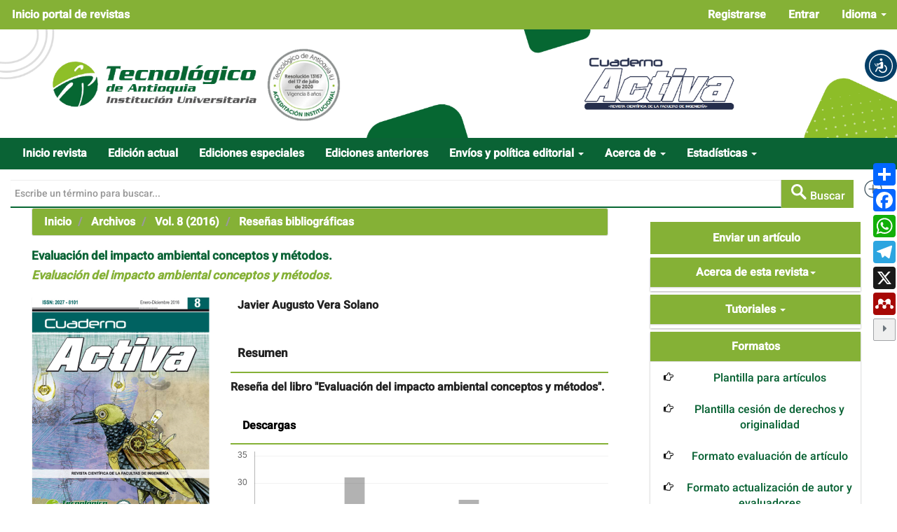

--- FILE ---
content_type: text/html; charset=utf-8
request_url: https://ojs.tdea.edu.co/index.php/cuadernoactiva/article/view/357
body_size: 32119
content:


<!DOCTYPE html>
<html lang="es-ES" xml:lang="es-ES">
<head>
	<meta http-equiv="Content-Type" content="text/html; charset=utf-8">
	<meta name="viewport" content="width=device-width, initial-scale=1.0">
	<link rel="stylesheet" href="https://cdnjs.cloudflare.com/ajax/libs/font-awesome/5.15.2/css/all.min.css" integrity="sha512-HK5fgLBL+xu6dm/Ii3z4xhlSUyZgTT9tuc/hSrtw6uzJOvgRr2a9jyxxT1ely+B+xFAmJKVSTbpM/CuL7qxO8w==" crossorigin="anonymous" />
    <link rel='stylesheet' href='/plugins/themes/bootstrap3/flaticon-icons/uicons-bold-rounded.css'>
    <link rel='stylesheet' href='/plugins/themes/bootstrap3/styles/addtoany.css'>

	<title>
		Evaluación del impacto ambiental conceptos y métodos.
							| Cuaderno activa
			</title>

    			<meta name="description" content=" Reseña del libro "Evaluación del impacto ambiental conceptos y métodos". " />
	

	<!-- FACEBOOK -->

	<!-- FB title -->
	<meta property="og:title" content="Evaluación del impacto ambiental conceptos y métodos." />
	<!-- FB title -->

	<!-- FB description -->
			<meta property="og:description" content=" Reseña del libro "Evaluación del impacto ambiental conceptos y métodos". " />
		<!-- FB description -->

	<!-- FB image -->
			<meta property="og:image" content="https://ojs.tdea.edu.co/public/journals/3/cover_issue_28_es_ES.png" />
		<!-- FB image -->

	<meta property="og:url" content="https://ojs.tdea.edu.co/index.php/cuadernoactiva/article/view/357" />
	<meta property="og:type" content="article" />

	<!-- FACEBOOK -->

	
	
<link rel="icon" href="https://ojs.tdea.edu.co/public/journals/3/favicon_es_ES.jpg">
<meta name="generator" content="Open Journal Systems 3.3.0.7">
<link rel="schema.DC" href="http://purl.org/dc/elements/1.1/" />
<meta name="DC.Creator.PersonalName" content="Javier Augusto Vera Solano"/>
<meta name="DC.Date.created" scheme="ISO8601" content="2021-12-03"/>
<meta name="DC.Date.dateSubmitted" scheme="ISO8601" content="2016-11-04"/>
<meta name="DC.Date.issued" scheme="ISO8601" content="2016-09-27"/>
<meta name="DC.Date.modified" scheme="ISO8601" content="2021-12-03"/>
<meta name="DC.Description" xml:lang="es" content="Reseña del libro &quot;Evaluación del impacto ambiental conceptos y métodos&quot;."/>
<meta name="DC.Format" scheme="IMT" content="application/pdf"/>
<meta name="DC.Format" scheme="IMT" content="text/xml"/>
<meta name="DC.Identifier" content="357"/>
<meta name="DC.Identifier.pageNumber" content="153"/>
<meta name="DC.Identifier.DOI" content="10.53995/20278101.357"/>
<meta name="DC.Identifier.URI" content="https://ojs.tdea.edu.co/index.php/cuadernoactiva/article/view/357"/>
<meta name="DC.Language" scheme="ISO639-1" content="es"/>
<meta name="DC.Rights" content="Derechos de autor 2016 Javier Augusto Vera Solano"/>
<meta name="DC.Rights" content="https://creativecommons.org/licenses/by-nc-sa/4.0"/>
<meta name="DC.Source" content="Cuaderno activa"/>
<meta name="DC.Source.ISSN" content="2619-5232"/>
<meta name="DC.Source.Volume" content="8"/>
<meta name="DC.Source.URI" content="https://ojs.tdea.edu.co/index.php/cuadernoactiva"/>
<meta name="DC.Title" content="Evaluación del impacto ambiental conceptos y métodos."/>
<meta name="DC.Type" content="Text.Serial.Journal"/>
<meta name="DC.Type.articleType" content="Reseñas bibliográficas"/>
<meta name="gs_meta_revision" content="1.1"/>
<meta name="citation_journal_title" content="Cuaderno activa"/>
<meta name="citation_journal_abbrev" content="Cuad.Activa"/>
<meta name="citation_issn" content="2619-5232"/> 
<meta name="citation_author" content="Javier Augusto Vera Solano"/>
<meta name="citation_title" content="Evaluación del impacto ambiental conceptos y métodos."/>
<meta name="citation_language" content="es"/>
<meta name="citation_date" content="2016"/>
<meta name="citation_volume" content="8"/>
<meta name="citation_firstpage" content="153"/>
<meta name="citation_lastpage" content="153"/>
<meta name="citation_doi" content="10.53995/20278101.357"/>
<meta name="citation_abstract_html_url" content="https://ojs.tdea.edu.co/index.php/cuadernoactiva/article/view/357"/>
<meta name="citation_pdf_url" content="https://ojs.tdea.edu.co/index.php/cuadernoactiva/article/download/357/357"/>
	<link rel="stylesheet" href="https://ojs.tdea.edu.co/index.php/cuadernoactiva/$$$call$$$/page/page/css?name=bootstrapTheme-custom" type="text/css" /><link rel="stylesheet" href="https://ojs.tdea.edu.co/plugins/themes/bootstrap3/styles/styles.css?v=3.3.0.7" type="text/css" /><link rel="stylesheet" href="https://ojs.tdea.edu.co/plugins/generic/citations/css/citations.css?v=3.3.0.7" type="text/css" /><link rel="stylesheet" href="https://ojs.tdea.edu.co/plugins/generic/orcidProfile/css/orcidProfile.css?v=3.3.0.7" type="text/css" /><link rel="stylesheet" href="https://ojs.tdea.edu.co/plugins/generic/credit/styles.css?v=3.3.0.7" type="text/css" /><link rel="stylesheet" href="https://ojs.tdea.edu.co/public/journals/3/styleSheet.css?d=2024-09-30+11%3A51%3A20" type="text/css" />
</head>
<body class="pkp_page_article pkp_op_view has_site_logo">
	<div class="pkp_structure_page">

		<nav id="accessibility-nav" class="sr-only" role="navigation" aria-label="Salto rápido al contenido de la página">
			<ul>
			  <li><a href="#main-navigation">Navegación principal</a></li>
			  <li><a href="#main-content">Contenido principal</a></li>
			  <li><a href="#sidebar">Barra lateral</a></li>
			</ul>
		</nav>

				<header class="navbar navbar-default" id="headerNavigationContainer" role="banner">

	
												
					<div class="container-fluid login_b">

					    <div class="row">						

					        <nav class="portal">
					            <ul class="nav nav-pills tab-list pull-left">

					                <li>
					                    <a id="portal" href="/index.php/">
					                        Inicio portal de revistas
					                    </a>

					                </li>

					            </ul>
					        </nav>

							
							<nav class="portal-lenguaje">
							<ul class="nav nav-pills tab-list pull-left">

							


								<li>
									<a class="dropdown-toggle" data-toggle="dropdown" role="button" aria-haspopup="true" aria-expanded="true">
									Idioma
									<span class="caret"></span>
									</a>
									<ul class="dropdown-menu dropdown-menu-right">
									

									<li class="languages" aria-haspopup="true" aria-expanded="false">
									<a href="#">
										<span class="fa fa-globe"></span>
										Español (España)
									</a>
									<ul>
																																	<li>
													<a href="https://ojs.tdea.edu.co/index.php/cuadernoactiva/user/setLocale/en_US">
														English
													</a>
												</li>
																																																																	<li>
													<a href="https://ojs.tdea.edu.co/index.php/cuadernoactiva/user/setLocale/pt_BR">
														Português (Brasil)
													</a>
												</li>
																														</ul>
								</li>

							</ul>
							</nav>

					        <nav aria-label="Navegación del usuario">


					            	<ul id="navigationUser" class="nav nav-pills tab-list pull-right">
														<li class="">
				<a href="https://ojs.tdea.edu.co/index.php/cuadernoactiva/user/register">
					Registrarse
									</a>
							</li>
														<li class="">
				<a href="https://ojs.tdea.edu.co/index.php/cuadernoactiva/login">
					Entrar
									</a>
							</li>
										</ul>


					        </nav>



					    </div><!-- .row -->
					</div><!-- .container-fluid -->

<div class='container-fluid logo'>

								
							<a href="							https://ojs.tdea.edu.co/index.php/cuadernoactiva/index
						" class="navbar-brand-logo logo_revista">
								<img class="img-responsive" src="https://ojs.tdea.edu.co/public/journals/3/pageHeaderLogoImage_es_ES.png" >
							</a>
										

</div>



<div class='container menu_search'>


								
									<nav id="nav-menu" class="navbar-collapse collapse  menu-b" aria-label="Navegación del sitio">
																		<ul id="main-navigation" class="nav navbar-nav">
														<li class="">
				<a href="https://ojs.tdea.edu.co/index.php/cuadernoactiva/index">
					Inicio revista
									</a>
							</li>
														<li class="">
				<a href="https://ojs.tdea.edu.co/index.php/cuadernoactiva/issue/current">
					Edición actual
									</a>
							</li>
														<li class="">
				<a href="https://ojs.tdea.edu.co/index.php/cuadernoactiva/issue/view/106">
					Ediciones especiales
									</a>
							</li>
														<li class="">
				<a href="https://ojs.tdea.edu.co/index.php/cuadernoactiva/issue/archive">
					Ediciones anteriores
									</a>
							</li>
																					<li class=" dropdown">
				<a href="https://ojs.tdea.edu.co/index.php/cuadernoactiva/about/submissions" class="dropdown-toggle" data-toggle="dropdown" role="button" aria-haspopup="true" aria-expanded="false">
					Envíos y política editorial
											<span class="caret"></span>
									</a>
									<ul class="dropdown-menu ">
																					<li class="">
									<a href="https://ojs.tdea.edu.co/index.php/cuadernoactiva/about/submissions">
										Envíos
									</a>
								</li>
																												<li class="">
									<a href="https://ojs.tdea.edu.co/index.php/cuadernoactiva/EditorialProcess">
										Proceso Editorial
									</a>
								</li>
																												<li class="">
									<a href="https://ojs.tdea.edu.co/index.php/cuadernoactiva/EthicalPolicy">
										Política Ética
									</a>
								</li>
																		</ul>
							</li>
																												<li class=" dropdown">
				<a href="https://ojs.tdea.edu.co/index.php/cuadernoactiva/about" class="dropdown-toggle" data-toggle="dropdown" role="button" aria-haspopup="true" aria-expanded="false">
					Acerca de
											<span class="caret"></span>
									</a>
									<ul class="dropdown-menu ">
																					<li class="">
									<a href="https://ojs.tdea.edu.co/index.php/cuadernoactiva/about">
										Sobre la revista
									</a>
								</li>
																												<li class="">
									<a href="https://ojs.tdea.edu.co/index.php/cuadernoactiva/about/editorialTeam">
										Equipo editorial
									</a>
								</li>
																												<li class="">
									<a href="https://ojs.tdea.edu.co/index.php/cuadernoactiva/about/privacy">
										Declaración de Privacidad
									</a>
								</li>
																												<li class="">
									<a href="https://ojs.tdea.edu.co/index.php/cuadernoactiva/about/contact">
										Contacto
									</a>
								</li>
																		</ul>
							</li>
																					<li class=" dropdown">
				<a href="https://ojs.tdea.edu.co/index.php/cuadernoactiva/about" class="dropdown-toggle" data-toggle="dropdown" role="button" aria-haspopup="true" aria-expanded="false">
					Estadísticas
											<span class="caret"></span>
									</a>
									<ul class="dropdown-menu ">
																					<li class="">
									<a href="https://ojs.tdea.edu.co/index.php/cuadernoactiva/journalstats">
										Estadísticas de la revista
									</a>
								</li>
																		</ul>
							</li>
			</ul>

				

					</nav>
								

</div>
	
	<div class='search-form-home'>
	            
       <form class="navbar-form voice-to-text-form" role="search" method="post" action="https://ojs.tdea.edu.co/index.php/cuadernoactiva/search/search">
   
           <div class="form-group">
   
               <input class="form-control voice-to-text-input" name="query" placeholder="Escribe un término para buscar..." value="" type="search" aria-label="Búsqueda" placeholder="">
                  
               <!--  Botón de MICRÓFONO -->
               <div class="voice-to-text-container" style="width: 30px;" title="Búsqueda por voz"> </div>
               
   
                   <button type="submit" class="btn btn-default"><svg xmlns="http://www.w3.org/2000/svg" xmlns:xlink="http://www.w3.org/1999/xlink" xmlns:svgjs="http://svgjs.com/svgjs" version="1.1" width="26" height="22" x="0" y="0" viewBox="0 0 136 136.21852" style="enable-background:new 0 0 512 512" xml:space="preserve">
                       <g>
                           <g xmlns="http://www.w3.org/2000/svg" id="surface1">
                               <path d="M 93.148438 80.832031 C 109.5 57.742188 104.03125 25.769531 80.941406 9.421875 C 57.851562 -6.925781 25.878906 -1.460938 9.53125 21.632812 C -6.816406 44.722656 -1.351562 76.691406 21.742188 93.039062 C 38.222656 104.707031 60.011719 105.605469 77.394531 95.339844 L 115.164062 132.882812 C 119.242188 137.175781 126.027344 137.347656 130.320312 133.269531 C 134.613281 129.195312 134.785156 122.410156 130.710938 118.117188 C 130.582031 117.980469 130.457031 117.855469 130.320312 117.726562 Z M 51.308594 84.332031 C 33.0625 84.335938 18.269531 69.554688 18.257812 51.308594 C 18.253906 33.0625 33.035156 18.269531 51.285156 18.261719 C 69.507812 18.253906 84.292969 33.011719 84.328125 51.234375 C 84.359375 69.484375 69.585938 84.300781 51.332031 84.332031 C 51.324219 84.332031 51.320312 84.332031 51.308594 84.332031 Z M 51.308594 84.332031 " style="" fill="#000000" data-original="#000000" />
                           </g>
                       </g>
                   </svg> <span class="search-bar">Buscar</span></button>
               <a href="https://ojs.tdea.edu.co/index.php/cuadernoactiva/search/search"><img src="/plugins/themes/bootstrap3/images/advanced-search.png" width="32" style="margin-left:15px" alt="Búsqueda Avanzada" title="Búsqueda Avanzada" boder="0"></a>
           </div>
   
       </form>
   
       <script src="https://voicetotext.metabiblioteca.com.co"></script>
   
   	</div>
			<div class="container-fluid">

				<div class="navbar-header">

										<button type="button" class="navbar-toggle collapsed" data-toggle="collapse" data-target="#nav-menu" aria-expanded="false" aria-controls="nav-menu">
						<span class="sr-only">Toggle navigation</span>
						<span class="icon-bar"></span>
						<span class="icon-bar"></span>
						<span class="icon-bar"></span>
					</button>

								
					

				</div>

				

				<div class="row">


</div>

			</div><!-- .pkp_head_wrapper -->


<!-- /#wrapper -->
		</header><!-- .pkp_structure_head -->

				<div class="pkp_structure_content container">
			<main class="pkp_structure_main col-xs-12 col-sm-10 col-md-8" role="main">

<div class="page page_article">
			<nav class="cmp_breadcrumbs" role="navigation" aria-label="Usted está aquí:">
	<ol class="breadcrumb">
		<li>
			<a href="https://ojs.tdea.edu.co/index.php/cuadernoactiva/index">
				Inicio
			</a>
		</li>
		<li>
			<a href="https://ojs.tdea.edu.co/index.php/cuadernoactiva/issue/archive">
				Archivos
			</a>
		</li>
		<li>
			<a href="https://ojs.tdea.edu.co/index.php/cuadernoactiva/issue/view/28">
				Vol. 8 (2016)
			</a>
		</li>
		<li class="active">
							Reseñas bibliográficas
					</li>
	</ol>
</nav>
	
		 <article class="article-details">

  
 <div class="text-to-voice-container"> </div> 

 <header>
	 <h1 class="page-header">
		 <span class="text-to-voice-body">Evaluación del impacto ambiental conceptos y métodos.</span>
	 <p> </p>
	 		<span class="title-translate-article">
			Evaluación del impacto ambiental conceptos y métodos.
		</span>
	 		 
		  
	 </h1>
 </header>

 <div class="row">

	 <section class="article-sidebar col-md-4">

		 		 <h2 class="sr-only">Barra lateral del artículo</h2>

		 		 			 <div class="cover-image">
				 					 <a href="https://ojs.tdea.edu.co/index.php/cuadernoactiva/issue/view/28">
						 <img
							 class="img-responsive"
							 src="https://ojs.tdea.edu.co/public/journals/3/cover_issue_28_es_ES.png"
							 alt=""
						 >
					 </a>
				 			 </div>
		 
		 <br>
			 <div  class="panel-heading">
				
					 		 			 <div class="download">
				 					 						 
    

        

    <a class="galley-link btn obj_galley_link pdf"
        href="https://ojs.tdea.edu.co/index.php/cuadernoactiva/article/view/357/357">

                

                    <img class="galley-img" src="/plugins/themes/bootstrap3/images/iconos/pdf.png" width="25px">
        
        PDF

            </a>



        <a class="galley-link btn obj_galley_link pdf" href="//ojs.tdea.edu.co/flip/index.php?pdf=https://ojs.tdea.edu.co/index.php/cuadernoactiva/article/download/357/357"
        target="_blank">
        <img class="galley-img" src="/plugins/themes/bootstrap3/images/iconos/flip.png" height="23px" width="25px">
        FLIP
    </a>
					 						 
    
        

    <a class="galley-link btn obj_galley_link file"
        href="https://ojs.tdea.edu.co/index.php/cuadernoactiva/article/view/357/1073">

                

                                    <img class="galley-img" src="/plugins/themes/bootstrap3/images/iconos/xml.png" height="23px" width="25px">
                    
        XML

            </a>



					 				 				 			 </div>
		 				 </div>

<br>
      	 <div class="panel panel-default how-to-cite">
	   <div class="panel-heading">
		 Cómo citar
	   </div>
	   <div class="panel-body">
		 	 <div id="citationOutput" role="region" aria-live="polite">
				<div class="csl-bib-body">
  <div class="csl-entry">Vera Solano, J. A. (2021). Evaluación del impacto ambiental conceptos y métodos. <i>Cuaderno Activa</i>, <i>8</i>(1), 153. https://doi.org/10.53995/20278101.357</div>
</div>
			</div>
		 <div class="btn-group">
		   <button type="button" class="btn btn-default dropdown-toggle" data-toggle="dropdown" aria-controls="cslCitationFormats">
			 Más formatos de cita
			 <span class="caret"></span>
		   </button>
		   <ul class="dropdown-menu" role="menu">
			 			   <li>
				 <a
				   aria-controls="citationOutput"
				   href="https://ojs.tdea.edu.co/index.php/cuadernoactiva/citationstylelanguage/get/acm-sig-proceedings?submissionId=357&amp;publicationId=343"
				   data-load-citation
				   data-json-href="https://ojs.tdea.edu.co/index.php/cuadernoactiva/citationstylelanguage/get/acm-sig-proceedings?submissionId=357&amp;publicationId=343&amp;return=json"
				 >
				   ACM
				 </a>
			   </li>
			 			   <li>
				 <a
				   aria-controls="citationOutput"
				   href="https://ojs.tdea.edu.co/index.php/cuadernoactiva/citationstylelanguage/get/acs-nano?submissionId=357&amp;publicationId=343"
				   data-load-citation
				   data-json-href="https://ojs.tdea.edu.co/index.php/cuadernoactiva/citationstylelanguage/get/acs-nano?submissionId=357&amp;publicationId=343&amp;return=json"
				 >
				   ACS
				 </a>
			   </li>
			 			   <li>
				 <a
				   aria-controls="citationOutput"
				   href="https://ojs.tdea.edu.co/index.php/cuadernoactiva/citationstylelanguage/get/apa?submissionId=357&amp;publicationId=343"
				   data-load-citation
				   data-json-href="https://ojs.tdea.edu.co/index.php/cuadernoactiva/citationstylelanguage/get/apa?submissionId=357&amp;publicationId=343&amp;return=json"
				 >
				   APA
				 </a>
			   </li>
			 			   <li>
				 <a
				   aria-controls="citationOutput"
				   href="https://ojs.tdea.edu.co/index.php/cuadernoactiva/citationstylelanguage/get/associacao-brasileira-de-normas-tecnicas?submissionId=357&amp;publicationId=343"
				   data-load-citation
				   data-json-href="https://ojs.tdea.edu.co/index.php/cuadernoactiva/citationstylelanguage/get/associacao-brasileira-de-normas-tecnicas?submissionId=357&amp;publicationId=343&amp;return=json"
				 >
				   ABNT
				 </a>
			   </li>
			 			   <li>
				 <a
				   aria-controls="citationOutput"
				   href="https://ojs.tdea.edu.co/index.php/cuadernoactiva/citationstylelanguage/get/chicago-author-date?submissionId=357&amp;publicationId=343"
				   data-load-citation
				   data-json-href="https://ojs.tdea.edu.co/index.php/cuadernoactiva/citationstylelanguage/get/chicago-author-date?submissionId=357&amp;publicationId=343&amp;return=json"
				 >
				   Chicago
				 </a>
			   </li>
			 			   <li>
				 <a
				   aria-controls="citationOutput"
				   href="https://ojs.tdea.edu.co/index.php/cuadernoactiva/citationstylelanguage/get/harvard-cite-them-right?submissionId=357&amp;publicationId=343"
				   data-load-citation
				   data-json-href="https://ojs.tdea.edu.co/index.php/cuadernoactiva/citationstylelanguage/get/harvard-cite-them-right?submissionId=357&amp;publicationId=343&amp;return=json"
				 >
				   Harvard
				 </a>
			   </li>
			 			   <li>
				 <a
				   aria-controls="citationOutput"
				   href="https://ojs.tdea.edu.co/index.php/cuadernoactiva/citationstylelanguage/get/ieee?submissionId=357&amp;publicationId=343"
				   data-load-citation
				   data-json-href="https://ojs.tdea.edu.co/index.php/cuadernoactiva/citationstylelanguage/get/ieee?submissionId=357&amp;publicationId=343&amp;return=json"
				 >
				   IEEE
				 </a>
			   </li>
			 			   <li>
				 <a
				   aria-controls="citationOutput"
				   href="https://ojs.tdea.edu.co/index.php/cuadernoactiva/citationstylelanguage/get/modern-language-association?submissionId=357&amp;publicationId=343"
				   data-load-citation
				   data-json-href="https://ojs.tdea.edu.co/index.php/cuadernoactiva/citationstylelanguage/get/modern-language-association?submissionId=357&amp;publicationId=343&amp;return=json"
				 >
				   MLA
				 </a>
			   </li>
			 			   <li>
				 <a
				   aria-controls="citationOutput"
				   href="https://ojs.tdea.edu.co/index.php/cuadernoactiva/citationstylelanguage/get/turabian-fullnote-bibliography?submissionId=357&amp;publicationId=343"
				   data-load-citation
				   data-json-href="https://ojs.tdea.edu.co/index.php/cuadernoactiva/citationstylelanguage/get/turabian-fullnote-bibliography?submissionId=357&amp;publicationId=343&amp;return=json"
				 >
				   Turabian
				 </a>
			   </li>
			 			   <li>
				 <a
				   aria-controls="citationOutput"
				   href="https://ojs.tdea.edu.co/index.php/cuadernoactiva/citationstylelanguage/get/vancouver?submissionId=357&amp;publicationId=343"
				   data-load-citation
				   data-json-href="https://ojs.tdea.edu.co/index.php/cuadernoactiva/citationstylelanguage/get/vancouver?submissionId=357&amp;publicationId=343&amp;return=json"
				 >
				   Vancouver
				 </a>
			   </li>
			 		   </ul>
		 </div>
	   </div>
	 </div>
   
	

	 

		 <div class="list-group">

			 			 				 <div class="list-group-item date-published">
					 					 <strong>Publicado:</strong>
					 Dec  3, 2021
				 </div>
				 				 				 				 			 
			 <hr>

			 			 				 				 					 				 				 					 					 <div class="list-group-item doi">
					 <div class="panel-heading-doi">Doi</div>
						 <img src="/images/doi.jpg" class="doi-article">
						 <a href="https://doi.org/10.53995/20278101.357">
							 https://doi.org/10.53995/20278101.357
						 </a>
					 </div>
					 <hr>
				 			 
			 														<div class="panel panel-default">
							<div class="badge-citations mb-3 mb-md-4 card p-3" id="article-doi-badge-citations">
								<h5>Dimensions</h5>
								<span class="__dimensions_badge_embed__ text-center" data-doi="10.53995/20278101.357" data-style="small_circle"></span>
								<script async src="https://badge.dimensions.ai/badge.js" charset="utf-8"></script>
								<hr />
								<h5>PlumX</h5>
																<div class="text-center">
									<a href="https://plu.mx/plum/a/?doi=10.53995/20278101.357" 
									data-popup="bottom" 
									data-size="large" class="plumx-plum-print-popup plum-liberty-theme" 
									data-site="plum" 
																		data-lang="es">
								</a>
								</div>
							</div>
							</div>
				
		   </div>

			 			 <div class="panel panel-default issue">
				 <div class="panel-heading">
					 Número
				 </div>
				 <div class="panel-body">
					 <a class="title" href="https://ojs.tdea.edu.co/index.php/cuadernoactiva/issue/view/28">
						 Vol. 8 (2016)
					 </a>

				 </div>
			 </div>

			 



		 				 <div class="panel panel-default section">
					 <div class="panel-heading">
						 Sección
					 </div>
					 <div class="panel-body">
						 Reseñas bibliográficas
					 </div>
				 </div>
			 

			 				 <div  class="panel panel-default section">
				 <div  id="license" class="panel-heading">
				  Términos de Licencia 	<span id="arrow" class="caret"></span> 	 	<span >(VER)</span>
			 
				 
				 
				 </div>
					 <div id="terms" class="panel-body">
						 							 								 <a rel="license" href="https://creativecommons.org/licenses/by-nc-sa/4.0/"><img alt="Creative Commons License" src="//i.creativecommons.org/l/by-nc-sa/4.0/88x31.png" /></a><p>Esta obra está bajo una licencia internacional <a rel="license" href="https://creativecommons.org/licenses/by-nc-sa/4.0/">Creative Commons Atribución-NoComercial-CompartirIgual 4.0</a>.</p>
							 						 						 <div id="focusAndScope">
<p>Cuaderno Activa provee acceso libre inmediato a su contenido bajo el principio de hacer disponible gratuitamente la producción investigativa al público, fomentando un mayor intercambio de conocimiento científico. <strong> </strong></p>
</div>
<div id="openAccessPolicy"><strong>Creative-Commons Atribución - No comercial – Compartir igual. CC BY-NC-SA.</strong></div>
<center>
<p> </p>
</center>
					 </div>
				 </div>
			 
			 	  
	

	 </section><!-- .article-sidebar -->

	 <div class="col-md-8">
		 <section class="article-main">

			 			 <h2 class="sr-only">Contenido principal del artículo</h2>

			 				 <div class="authors">
					 						 <div class="author">
							 <strong>Javier Augusto Vera Solano</strong>
							 							 							 			                                                                                 <!-- Credit roles -->
                        						 </div>
					 				 </div>
			 
			 			 				 <div class="article-summary text-to-voice-body " id="summary">
					 <h2 >Resumen</h2>
					 <div class="article-abstract">
						 <strong>Reseña del libro "Evaluación del impacto ambiental conceptos y métodos".</strong>
					 </div>
				 </div>
			 
								
                

			 <div class="item downloads_chart">
	<h3 class="label">
		Descargas
	</h3>
	<div class="value">
		<canvas class="usageStatsGraph" data-object-type="Submission" data-object-id="357"></canvas>
		<div class="usageStatsUnavailable" data-object-type="Submission" data-object-id="357">
			Los datos de descargas todavía no están disponibles.
		</div>
	</div>
</div>
<section class="item pflPlugin"><link rel="stylesheet" href="https://ojs.tdea.edu.co/plugins/generic/pflPlugin/css/pfl.css" type="text/css">

<style>
@font-face {
  font-family: 'Noto Sans';
  src: url(https://ojs.tdea.edu.co/plugins/generic/pflPlugin/font/NotoSans-VariableFont_wdth,wght.woff2) format('woff2');
  font-weight: 100 900;
}
</style>

<script>
    document.addEventListener('DOMContentLoaded', function() {
        function pflShowHideFactsLabel() {
            const toggleButton = document.getElementById("pfl-button-open-facts");
            const pflFactTable = document.getElementById("pfl-fact-table");
            const pflContainer = document.getElementById("pfl-container");
            const highlightDropdown = document.querySelector(".pfl-dropdown");
            const placeHolderText = document.getElementById("pfl-buttonText");
            const survey = document.getElementById("ff-compose");
            if (!toggleButton || !pflFactTable || !pflContainer || !highlightDropdown || !placeHolderText) {
                console.error("One or more required elements are missing.");

                return;
            }

            const ariaExpandedAttr = toggleButton.getAttribute("aria-expanded");

            if (ariaExpandedAttr === "false") {
                toggleButton.setAttribute("aria-expanded", "true")

                pflContainer.classList.add("expanded");
                highlightDropdown.classList.add("expanded");
                placeHolderText.classList.add("pfl-sr-only");
                
                pflFactTable.style.display = "block";
                if(survey) {
                    survey.style.display = "block";
                }

            } else {

                toggleButton.setAttribute("aria-expanded","false");

                pflContainer.classList.remove("expanded");
                highlightDropdown.classList.remove("expanded");
                placeHolderText.classList.remove("pfl-sr-only");

                pflFactTable.style.display = "none";
                
                if(survey) {
                    survey.style.display = "none";
                }

            }
        }

        const toggleButton = document.getElementById('pfl-button-open-facts');
        
        if (toggleButton) {
            toggleButton.addEventListener('click', pflShowHideFactsLabel);
        }

    });
    
</script>
 

<div class="publication-facts-label" >
 
    <div class="pfl-dropdown">
        <button id="pfl-button-open-facts" aria-controls="pfl-fact-table" aria-expanded="false">
            <span><span id="pfl-buttonText">Datos de publicación</span></span><img src="https://ojs.tdea.edu.co/plugins/generic/pflPlugin/img/pfl-down-arrow.svg" aria-hidden="true">
        </button>
    </div>
 
    <div id="pfl-container" class="pfl-container">

        <div id="pfl-fact-table" class="pfl-tables" role="region">
 
            <h2 id="pfl-title" data-name="pfl-title">Datos de publicación</h2>
 
                        <div role="table">
                <div role="row" class="pfl-header-row">
                    <div role="columnheader" class="pfl-sr-only"><span>Metric</span></div>
                    <div role="columnheader" class="pfl-this-cell">Este artículo</div>
                    <div role="columnheader" class="pfl-other-cell">Otros artículos</div>
                </div>
                <div role="row" class="pfl-body-row">
                    <div role="rowheader"class="pfl-bold">Revisores/as por pares&nbsp;</div>
                    <div role="cell"class="pfl-this-cell pfl-bold">0</div>
                    <div role="cell" class="pfl-other-cell">2.4</div>
                </div>
            </div>

            <div class="pfl-indent pfl-body-row">
                <p>Perfil evaluadores/as&nbsp;
                N/D
                </p>
            </div>

            <h3 class="pfl-body-row">
                <div class="pfl-this-cell pfl-bold">Declaraciones de autoría</div>
            </h3>

            <div role="table">
                <div role="row" class="pfl-header-row pfl-sr-only">
                    <div role="columnheader"><span>Declaraciones de autoría</span></div>
                    <div role="columnheader">Este artículo</div>
                    <div role="columnheader">Otros artículos</div>
                </div>
                <div role="row" class="pfl-body-row">
                    <div role="rowheader"class="pfl-indent">Disponibilidad de datos&nbsp;</div>
                    <div role="cell"class="pfl-this-cell">
                        N/D                    
                    </div>
                    <div role="cell"class="pfl-other-cell">16%</div>
                </div>
                <div role="row" class="pfl-body-row">
                    <div role="rowheader" class="pfl-indent">Financiación externa&nbsp;</div>
                    <div role="cell"class="pfl-this-cell">
                                                    N/D
                                            </div>
                    <div role="cell"class="pfl-other-cell">32%</div>
                </div>
                <div role="row" class="pfl-body-row">
                    <div role="rowheader"class="pfl-indent">Conflictos de intereses&nbsp;</div>
                    <div role="cell"class="pfl-this-cell">
                                                    N/D
                                            </div>
                    <div role="cell"class="pfl-other-cell"> 11%</div>
                </div>
            </div>

             
            <div role="table">
                <div role="row" class="pfl-header-row">
                    <div role="columnheader" class="pfl-sr-only"><span>Metric</span></div>
                    <div role="columnheader" class="pfl-this-cell">Esta revista</div>
                    <div role="columnheader" class="pfl-other-cell">Otras revistas</div>
                </div>
                
                <div role="row" class="pfl-body-row">
                    <div role="rowheader"class="pfl-bold">Artículos aceptados&nbsp;</div>
                    <div role="cell"class="pfl-this-cell pfl-bold">18%</div>
                    <div role="cell" class="pfl-other-cell">33%</div>
                </div>
                
                <div role="row" class="pfl-body-row">
                    <div role="rowheader"class="pfl-indent">Días para la publicación&nbsp;</div>
                    <div role="cell"class="pfl-this-cell">1854</div>
                    <div role="cell" class="pfl-other-cell">145</div>
                </div>
            </div>

            <div class="pfl-body-row">
                <h3 id="pfl-heading-indexed-in" class="pfl-bold">Indexado en</h3>
                <ul class="pfl-list-item" aria-labelledby="pfl-heading-indexed-in" role="list">
                                            
                                                                        <li><a href="https://scholar.google.com/scholar?hl=en&amp;as_sdt=0%2C5&amp;q=2619-5232&amp;btnG=" target="_blank" aria-description="Google Scholar">GS</a></li>
                                                    <li><a href="https://latindex.org/latindex/Solr/Busqueda?idModBus=0&amp;buscar=2619-5232&amp;submit=Buscar" target="_blank" aria-description="Latindex">L</a></li>
                                                    <li><a href="https://mjl.clarivate.com://search-results?issn=2027-8101&amp;hide_exact_match_fl=true&amp;utm_source=mjl&amp;utm_medium=share-by-link&amp;utm_campaign=search-results-share-this-journal" target="_blank" aria-description="Web of Science">WS</a></li>
                                            
                </ul>
            </div>

            <dl>

                <div class="pfl-body-row pfl-orcid-icon">
                    <dt class="pfl-bold">Editor y equipo editorial</dt>
                    <dd class="pfl-list-item pfl-orcid-icon">
                        <img src="https://ojs.tdea.edu.co/plugins/generic/pflPlugin/img/orcid.svg" alt="ORCiD logo image" aria-hidden="true">
                        <a href="https://ojs.tdea.edu.co/index.php/cuadernoactiva/about/editorialTeam" target="_blank">Perfiles</a>
                    </dd>
                </div>

                <div class="pfl-body-row">
                    <dt class="pfl-indent">Sociedad académica&nbsp;</dt>
                                        <dd class="pfl-list-item" ><a href="https://ojs.tdea.edu.co/index.php/cuadernoactiva/" target="_blank">Tecnológico de Antioquia</a></dd>
                </div>

                                  <div class="pfl-body-row">
                    <dt class="pfl-indent">Editorial&nbsp;</dt>
                    <dd class="pfl-list-item">
                                                    Tecnológico de Antioquia - Institución Universitaria
                                            </dd>
                  </div>
                
            </dl>

            <div id="pfl-table-footer">
                <p>Para obtener más información sobre un dato, haga clic <a href="https://pkp.sfu.ca/information-on-pfl/"><img class="pfl-info-icon" src="https://ojs.tdea.edu.co/plugins/generic/pflPlugin/img/info_icon.svg" alt="Página de Datos de publicación."></a></p>
                <p><b>Public Facts Label</b> - Plugin Mantenido por  <a href="https://pkp.sfu.ca" target="_blank">Public Knowledge Project</a></p>
            </div>

        </div>
    </div>
        <div id="ff-compose"></div>
        <script>
            window.journalISSN="2619-5232"
            
            window.pflRecordSurveySubmit = function(data) {
                try {   
                    localStorage.setItem('pfl-survey-submitted', 'true');
                }catch(e) { }
            }
            try {
                if (localStorage.getItem('pfl-survey-submitted') !== 'true') {
                    var script = document.createElement('script');
                    script.src = "https://formfacade.com/include/106720659299234368816/form/1FAIpQLSfH4YSeVKC2Tk9127-zZLIidxUZGi-O2M736wsgPzzr5bCxAQ/classic.js?div=ff-compose&onsubmit=pflRecordSurveySubmit"
                    script.async = true;
                    script.defer = true;
                    document.head.appendChild(script);
                } else {
                    const survey = document.getElementById("ff-compose");
                    if(survey) {
                        survey.remove()
                    }
                }
            } catch(e) { }
 
        </script>
 
</div>
 
</section>

		 </section><!-- .article-main -->

		 <section class="article-more-details">

			 			 <h2 class="sr-only">Detalles del artículo</h2>



			 			 				 					 




			 

			 			 			 				 			 			 
		 

	

			 			 				 <div id="ref" class="article-references">
					 <h2 class="section-title" id="pointer" >Referencias
					 <span id="arrow" class="caret"> </span> <span >(VER)</span></h2>
					 <div id="citations" class="panel-body">
						 <div  class="article-references-content">
							 								 Sánchez, Luis Enrique (2011). Evaluación del Impacto Ambiental Conceptos y Métodos. Edición en español-Bogotá D.C. (Colombia). Ed. Ecoe. Ediciones. 479 pp.
							 						 </div>
					 </div>
				 </div>
			 		 
			 
			 <div class="pkp_block citations_plugin" bis_skin_checked="1">
	<div class="content" bis_skin_checked="1">
		<h2 class="title">Citaciones</h2>
		<div class="panel-body">

			<!-- Contenedor principal (con datos y estructura original) -->
			<div class="item citations-container" data-image-path="https://ojs.tdea.edu.co/plugins/generic/citations/images/"
				data-citations-url="https://ojs.tdea.edu.co/index.php/cuadernoactiva/citations/get?citationsId=10.53995%2F20278101.357&amp;citationsShowList=1&amp;citationsProvider=crossref"
				data-citations-provider="crossref" data-citations-total="1"
				data-citations-list="1" data-show-google="1"
				data-show-pmc="0">

				<div id="citations-loader"></div>
				<div class="citations-count">
					<!-- Botón para Crossref -->
					<div class="citations-count-crossref">
						<!-- Se encapsula el badge y el texto en un botón -->
						
						<img class="img-fluid" src="https://ojs.tdea.edu.co/plugins/generic/citations/images/crossref.png" alt="Crossref" />
						<button class="modal-trigger" data-citation="crossref" type="button">
							<div class="badge_total"></div> Citas en Crossref
						</button>
					</div>

					<!-- Botón para Scopus (actualizado para abrir la modal) -->
					<div class="citations-count-scopus">
						<button class="modal-trigger" data-citation="scopus" type="button">
							<div class="badge_total"></div> Citas en Scopus
						</button>
						<br />
						<img src="https://ojs.tdea.edu.co/plugins/generic/citations/images/scopus.png" alt="Scopus" />
					</div>

					<!-- Bloque de Google Scholar (con enlace directo) -->
					<div class="citations-count-google">
						<a href="https://scholar.google.com/scholar?q=10.53995/20278101.357" target="_blank" rel="noreferrer"><img src="https://ojs.tdea.edu.co/plugins/generic/citations/images/scholar.png" alt="Google Scholar" /></a>
												<a href="https://scholar.google.com/scholar?q=10.53995/20278101.357" target="_blank" rel="noreferrer" class="btn-google-scholar">
							<div class="badge_total"></div> Citas en Google Sholar
						</a>
					</div>

					<!-- Botón para Europe PMC -->
					<div class="citations-count-pmc">
						<!-- Usamos un <a> sin redirigir, con clase modal-trigger -->

						
						<img src="https://ojs.tdea.edu.co/plugins/generic/citations/images/pmc.png" alt="Europe PMC" /><br />
												<button href="javascript:void(0)" class="modal-trigger" data-citation="europepmc">
							<div class="badge_total"></div> Citas en Europe PMC
						</button>
					</div>
				</div>

				<!-- Si se requiere limitar la altura del contenedor (opcional) -->
							</div>

			<!-- Modal (estructura oculta inicialmente) -->
			<div id="citationsModal" class="modal">
				<div class="modal-content">
					<span class="close">&times;</span>
					<!-- Aquí se mostrará la lista de citas -->

					<img class="img-fluid" src="https://ojs.tdea.edu.co/plugins/generic/citations/images/crossref.png" alt="Crossref" />
					<div class="citations-list"></div>
					<!-- Agregamos el botón de cerrar -->
					<div class="modal-footer">
						<button class="modal-close-btn">Cerrar</button>
					</div>
				</div>
			</div>

		</div>
	</div>
</div>

<!-- CSS para el modal -->
<style>
	/* Estilo básico para el modal */
	.modal {
		display: none;
		/* Oculto por defecto */
		position: fixed;
		z-index: 1000;
		left: 0;
		top: 0;
		width: 100%;
		height: 100%;
		overflow: none;
		background-color: rgba(0, 0, 0, 0.4);
		/* Fondo semi-transparente */
	}

	.modal-content {
		background-color: #fff;
		margin: 10% auto;
		padding: 20px;
		border: 1px solid #888;
		width: 50%;
		max-width: 420px;
		position: relative;
	}

	.modal-content img {
		display: block;
		margin: auto;
		width: 35% !important;
	}

	.citations-count-pmc {
    	margin-bottom: 25px;
	}

	button.modal-trigger {
    	opacity: initial !important;
	}

	.pkp_block.citations_plugin h2.title {
    	padding-bottom: 0px;
    	margin: 0px;
	}

	.close {
		position: absolute;
		right: 10px;
		top: 10px;
		color: #aaa;
		font-size: 28px;
		font-weight: bold;
		cursor: pointer;
	}

	/* Opcional: estilos para los botones */
	.modal-trigger {
		background: transparent;
		border: none;
		cursor: pointer;
		font: inherit;
		padding: 0;
	}

	button.modal-trigger {
		padding: 10px ;
		background-color: var(--color01);
		margin: 15px;
		color: #fff;
		width: 89%;
	}

	/* Estilo específico para el enlace de Google Scholar para que parezca un botón */
	a.btn-google-scholar {
		display: block;
		padding: 10px;
		background-color: var(--color01);
		margin: 15px;
		color: #fff;
		text-decoration: none;
	}

	button.modal-trigger {
		padding: 10px;
		background-color: var(--color01);
		margin: 15px;
		color: #fff;
	}

	.citations-container .badge_total {
		background-color: transparent;
		padding: 0;
		font-size: 14px;
	}

	.citations-list {
		margin-top: 30px;
		height: 300px;
		overflow: auto;
	}

	button.modal-trigger:hover {
		background-color: var(--color02);
	}

	div#citationsModal a {
		padding: 0px 0px 20px 0px;
		color: var(--color01) !important;
		margin-top: 10px !important;
	}

	.pkp_block.citations_plugin {
		margin-top: 30px;
	}

	.item.citations-container {
		margin-top: 15px;
	}

	/* Estilos para el footer del modal y el botón de cerrar */
	.modal-footer {
		text-align: right;
		margin-top: 20px;
		padding-top: 15px;
		border-top: 1px solid #ddd;
	}

	.modal-close-btn {
		padding: 8px 15px;
		background-color: var(--color01);
		color: #fff;
		border: none;
		border-radius: 4px;
		cursor: pointer;
	}

	.modal-close-btn:hover {
		background-color: var(--color02);
	}

	.citations-count {
		display: inline-block !important;
	}

	.citations-list a {
		border-bottom: 1px solid;
	}
</style>

<!-- JS para manejar la apertura/cierre del modal -->
<script>
	document.addEventListener("DOMContentLoaded", function() {
		var modal = document.getElementById("citationsModal");
		var triggers = document.querySelectorAll(".modal-trigger");
		var closeBtn = document.querySelector(".modal .close");
		var closeModalBtn = document.querySelector(".modal-close-btn");

		// Recorremos todos los triggers (botones/enlaces) que abren la modal
		triggers.forEach(function(trigger) {
			trigger.addEventListener("click", function() {
				// Diferenciamos el contenido del modal según la fuente (data-citation)
				var fuente = trigger.getAttribute('data-citation');
				// Aquí podrías incluir lógica para cargar contenido específico según "fuente"
				console.log("Abriendo modal para:", fuente);
				modal.style.display = "block";
			});
		});

		// Cierra el modal al hacer clic en la "X"
		closeBtn.addEventListener("click", function() {
			modal.style.display = "none";
		});

		// Cierra el modal si se hace clic fuera de la ventana modal
		window.addEventListener("click", function(event) {
			if (event.target == modal) {
				modal.style.display = "none";
			}
		});

		// Agregar evento al botón de cerrar
		closeModalBtn.addEventListener("click", function() {
			modal.style.display = "none";
		});
	});
</script>

			 

		 </section><!-- .article-details -->
	 </div><!-- .col-md-8 -->
 </div><!-- .row -->

 
</article>
<script src="https://textovoice.metabiblioteca.com.co?id_article=357"></script>

	

</div><!-- .page -->

	</main>

	

	 								<aside id="sidebar" class="pkp_structure_sidebar left col-xs-12 col-sm-2 col-md-4" role="complementary" aria-label="Barra lateral">
				 
<div class="pkp_block block_make_submission">
	<h2 class="pkp_screen_reader">
		Enviar un artículo
	</h2>

	<div class="content">
		<a class="block_make_submission_link" href="https://ojs.tdea.edu.co/index.php/cuadernoactiva/about/submissions">
			Enviar un artículo
		</a>
	</div>
</div>
<div class="pkp_block block_custom" id="customblock-acerca-de">
	<h2 class="title pkp_screen_reader">Acerca de</h2>
	<div class="content">
		<div class="content">
<div class="panel panel-default section">
<div id="index" class="panel-heading">Acerca de esta revista<span id="arrow" class="caret"></span></div>
<div id="context" class="panel-body">
<ul>
<li class="show"><a href="/index.php/cuadernoactiva/about" rel="noreferrer">Acerca de </a></li>
<li class="show"><a href="/index.php/cuadernoactiva/about/submissions" rel="noopener noreferrer">Envíos</a></li>
<li class="show"><a href="/index.php/cuadernoactiva/about/editorialTeam" rel="noopener noreferrer">Equipo editorial</a></li>
<li class="show"><a href="/index.php/cuadernoactiva/about/privacy" rel="noopener noreferrer">Declaración de privacidad</a></li>
<li class="show"><a href="/index.php/cuadernoactiva/about/contact" rel="noopener noreferrer">Contacto</a></li>
</ul>
</div>
</div>
</div>
	</div>
</div>
<div class="pkp_block block_custom" id="customblock-tutoriales">
	<h2 class="title pkp_screen_reader">Tutoriales</h2>
	<div class="content">
		<div class="panel panel-default section">
<div id="tutos" class="panel-heading">Tutoriales <span id="arrow" class="caret"></span></div>
<div id="contentb" class="panel-body">
<p><strong> <span style="text-decoration: underline;">Autores:</span></strong></p>
<p><strong> <a href="https://www.youtube.com/watch?v=nU5LMSiSet0">¿Cómo enviar un artículo?</a></strong></p>
<p><strong> <span style="text-decoration: underline;">Pares Evaluadores:</span></strong></p>
<div style="text-align: left;">
<p><strong><a href="https://youtu.be/Nc8ilH1QEBU">¿Cómo evaluar un artículo?</a></strong></p>
</div>
</div>
</div>
	</div>
</div>
<div class="pkp_block block_custom" id="customblock-formatos">
	<h2 class="title pkp_screen_reader">Formatos</h2>
	<div class="content">
		<div class="panel panel-default section">
<div class="panel-heading">Formatos</div>
<div class="panel-body">
<ul>
<li class="show"><a href="/index.php/cuadernoactiva/libraryFiles/downloadPublic/43">Plantilla para artículos</a></li>
<li class="show"><a href="/index.php/cuadernoactiva/libraryFiles/downloadPublic/44">Plantilla cesión de derechos y originalidad</a></li>
<li class="show"><a href="/index.php/cuadernoactiva/libraryFiles/downloadPublic/45">Formato evaluación de artículo</a></li>
<li class="show"><a href="https://ojs.tdea.edu.co/index.php/cuadernoactiva/libraryFiles/downloadPublic/51"><span id="cell-51-files" class="gridCellContainer">Formato actualización de autor y evaluadores</span></a></li>
</ul>
</div>
</div>
	</div>
</div>
<div class="pkp_block block_custom" id="customblock-informacin-general">
	<h2 class="title">Información general</h2>
	<div class="content">
		<p><strong>&nbsp; <a href="https://ojs.tdea.edu.co/index.php/cuadernoactiva/informacionau">Información general</a></strong></p>
	</div>
</div>
<div class="pkp_block block_custom" id="customblock-indexaciones">
	<h2 class="title pkp_screen_reader">Directories and Indexers</h2>
	<div class="content">
		<div class="panel panel-default section">
<div class="panel-heading"><strong>Directorios e indexadores</strong></div>
<div class="panel-body" style="background-color: white;">
<div class="logos">
<p><a href="https://biblat.unam.mx/es/revista/cuaderno-activa"><img src="/public/site/images/gestorca/Biblat_Logo1.png"></a></p>
<p><a href="https://mjl.clarivate.com/search-results?issn=2027-8101&amp;hide_exact_match_fl=true&amp;utm_source=mjl&amp;utm_medium=share-by-link&amp;utm_campaign=search-results-share-these-results"><img src="/public/site/images/gestorca/Logo_Web_of_Science_Group.PNG"></a></p>
<p><a href="https://clase.dgb.unam.mx/F/H5CTS9HCDTYIG46S8R4DHQN57J5PN2DU9PVMBG4AU8ULXB92RC-03911?func=find-acc&amp;acc_sequence=001384937"><img src="/public/site/images/gestorca/Periódica.JPG"></a></p>
<p><a href="https://scholar.google.es/citations?user=p1bpp3oAAAAJ&amp;hl=es&amp;authuser=3" target="_blank" rel="noopener"><img src="/public/site/images/gestorca/Google_Scholar1.png" width="177" height="73"></a></p>
<p><a href="https://www.latindex.org/latindex/ficha/26878"><img src="/public/site/images/gestorca/latindex.jpg"></a></p>
<p>&nbsp;</p>
<p><a href="https://www.mendeley.com/search/?page=1&amp;query=%22Cuaderno%20activa%22&amp;sortBy=relevance"><img src="https://static.mendeley.com/md-stitch/releases/live/logo.301a919d.svg"></a></p>
<p>&nbsp;</p>
<p><a href="https://search.crossref.org/search/works?q=Cuaderno+Activa&amp;from_ui=yes"><img src="[data-uri]"></a></p>
</div>
</div>
</div>
	</div>
</div>
<div class="pkp_block block_custom" id="customblock-scholar">
	<h2 class="title pkp_screen_reader">Scholar</h2>
	<div class="content">
		<div class="panel panel-default">
<div class="panel-heading">Perfil de Google Scholar</div>
<div class="panel-body text-center">
<p><iframe src="https://metascraping.metabiblioteca.com.co/google-scholar/p1bpp3oAAAAJ&amp;hl" width="100%" height="500" frameborder="0"></iframe></p>
</div>
</div>
	</div>
</div>
<div class="pkp_block block_Keywordcloud">
	<span class="title">Palabras clave</span>
	<div class="content" id='wordcloud'></div>

	<script>
	function randomColor() {
		var cores = ['#1f77b4', '#ff7f0e', '#2ca02c', '#d62728', '#9467bd', '#8c564b', '#e377c2', '#7f7f7f', '#bcbd22', '#17becf'];
		return cores[Math.floor(Math.random()*cores.length)];
	}

	document.addEventListener("DOMContentLoaded", function() {
		var keywords = [{"text":"Editorial","size":5},{"text":"contaminaci\u00f3n","size":3},{"text":"gesti\u00f3n de residuos","size":3},{"text":"Riesgo","size":2},{"text":"caracterizaci\u00f3n","size":2},{"text":"relleno sanitario","size":2},{"text":"Inteligencia Artificial","size":2},{"text":"econom\u00eda circular","size":2},{"text":"Conservaci\u00f3n","size":2},{"text":".","size":2},{"text":"Medell\u00edn","size":2},{"text":"Gesti\u00f3n ambiental","size":2},{"text":"Biodiversidad","size":2},{"text":"residuos s\u00f3lidos","size":2},{"text":"IA na educa\u00e7\u00e3o","size":2},{"text":"CRISP-DM","size":2},{"text":"Realidad aumentada","size":2},{"text":"Planificaci\u00f3n autom\u00e1tica","size":1},{"text":"valoraci\u00f3n energ\u00e9tica","size":1},{"text":"Construcci\u00f3n","size":1},{"text":"Vidrio","size":1},{"text":"pl\u00e1stico","size":1},{"text":"empaques para alimentos","size":1},{"text":"desarrollo sostenible","size":1},{"text":"Infraestructura vial","size":1},{"text":"BIM","size":1},{"text":"educaci\u00f3n ambiental","size":1},{"text":"cultura ambiental","size":1},{"text":"medioambiente","size":1},{"text":"M\u00e9todos de disposici\u00f3n","size":1},{"text":"Estabilidad morfol\u00f3gica","size":1},{"text":"Machine Learning, Pron\u00f3stico, Inteligencia de negocio, Marketing, Business Management.","size":1},{"text":"valoraci\u00f3n econ\u00f3mica","size":1},{"text":"Lemna minor","size":1},{"text":"Heliconia psittacorum","size":1},{"text":"Fijaci\u00f3n de Nitr\u00f3geno","size":1},{"text":"Desnitrificaci\u00f3n","size":1},{"text":"Nitrificaci\u00f3n","size":1},{"text":"Humedales artificiales","size":1},{"text":"valorizaci\u00f3n energ\u00e9tica","size":1},{"text":"normatividad de disposici\u00f3n final","size":1},{"text":"Pureza","size":1},{"text":"Residuos s\u00f3lidos","size":1},{"text":"T\u00e9cnicas descriptivas","size":1},{"text":"Rendimiento acad\u00e9mico en Pruebas Saber Pro","size":1},{"text":"Miner\u00eda de datos","size":1},{"text":"Identificaci\u00f3n de patrones","size":1},{"text":"Gu\u00edas de datos, ordenador, ciencia, educaci\u00f3n, programaci\u00f3n, inform\u00e1tica.","size":1},{"text":"Obras civiles de intervenci\u00f3n","size":1},{"text":"Bioingenier\u00eda de suelos","size":1}];
		var totalWeight = 0;
		var width = 300;
		var height = 200;
		var transitionDuration = 200;	
		var length_keywords = keywords.length;
		var layout = d3.layout.cloud();

		layout.size([width, height])
			.words(keywords)
			.fontSize(function(d)
			{
				return fontSize(+d.size);
			})
			.on('end', draw);
		
		var svg = d3.select("#wordcloud").append("svg")
			.attr("viewBox", "0 0 " + width + " " + height)	
			.attr("width", '100%');		
		
		function update() {
			var words = layout.words();
			fontSize = d3.scaleLinear().range([16, 34]);
			if (words.length) {
				fontSize.domain([+words[words.length - 1].size || 1, +words[0].size]);
			}
		}
		
		keywords.forEach(function(item,index){totalWeight += item.size;});

		update();

		function draw(words, bounds) {
			var w = layout.size()[0],
                h = layout.size()[1];

			scaling = bounds
                ? Math.min(
                      w / Math.abs(bounds[1].x - w / 2),
                      w / Math.abs(bounds[0].x - w / 2),
                      h / Math.abs(bounds[1].y - h / 2),
                      h / Math.abs(bounds[0].y - h / 2),
                  ) / 2
                : 1;

			svg
			.append("g")
			.attr(
                "transform",
                "translate(" + [w >> 1, h >> 1] + ")scale(" + scaling + ")",
            )
			.selectAll("text")
				.data(words)
			.enter().append("text")
				.style("font-size", function(d) { return d.size + "px"; })
				.style("font-family", 'serif')
				.style("fill", randomColor)
				.style('cursor', 'pointer')
				.style('opacity', 0.7)
				.attr('class', 'keyword')
				.attr("text-anchor", "middle")
				.attr("transform", function(d) {
					return "translate(" + [d.x, d.y] + ")rotate(" + d.rotate + ")";
				}) 
				.text(function(d) { return d.text; })
				.on("click", function(d, i){
					window.location = "https://ojs.tdea.edu.co/index.php/cuadernoactiva/search?query=QUERY_SLUG".replace(/QUERY_SLUG/, encodeURIComponent(''+d.text+''));
				})
				.on("mouseover", function(d, i) {
					d3.select(this).transition()
						.duration(transitionDuration)
						.style('font-size',function(d) { return (d.size + 3) + "px"; })
						.style('opacity', 1);
				})
				.on("mouseout", function(d, i) {
					d3.select(this).transition()
						.duration(transitionDuration)
						.style('font-size',function(d) { return d.size + "px"; })
						.style('opacity', 0.7);
				})
				.on('resize', function() { update() });
		}

		layout.start();

	});

	</script>
</div><div class="pkp_block block_qr">
  <h2 class="title">Código QR</h2>
  <div class="panel-body text-center">
    <img src="https://metaqr.metabiblioteca.com/ojsqr.php" referrerpolicy="no-referrer-when-downgrade"> 
<!--	<div id="qrcode"></div> -->
  </div>
</div>
<div class="pkp_block block_custom" id="customblock-redes-sociales">
	<h2 class="title pkp_screen_reader">Redes sociales</h2>
	<div class="content">
		<div class="panel panel-default section">
<div class="panel-heading">Redes sociales</div>
<div class="logos-redes">
<p><a href="https://web.facebook.com/profile.php?id=61575581109653" target="_blank" rel="noopener"><img src="/public/site/images/ojstdea/Facebook_991.png" alt="Facebook"></a></p>
</div>
<div class="logos-redes">
<p><a href=" https://www.instagram.com/revistacuadernoactiva?igsh=ZW0zeGd5bzQ4cTA4" target="_blank" rel="noopener"><img src="/public/site/images/ojstdea/instagram.jpg" alt=""></a></p>
</div>
</div>
	</div>
</div>
<div class="pkp_block block_developed_by">
	<div class="content">
		<span class="title">Más descargados en los últimos 30 días</span>
			<ul class="most_read">
							<li class="most_read_article">
					<div class="most_read_article_title"><a href="https://ojs.tdea.edu.co/index.php/cuadernoactiva/article/view/34">Caracterización de Residuos Sólidos</a></div>
					<div class="most_read_article_journal"><span class="fa fa-eye"></span> 103</div>
				</li>
							<li class="most_read_article">
					<div class="most_read_article_title"><a href="https://ojs.tdea.edu.co/index.php/cuadernoactiva/article/view/45">La Cadena de Custodia Informático-forense</a></div>
					<div class="most_read_article_journal"><span class="fa fa-eye"></span> 87</div>
				</li>
							<li class="most_read_article">
					<div class="most_read_article_title"><a href="https://ojs.tdea.edu.co/index.php/cuadernoactiva/article/view/849">Revisión sistemática de literatura: Técnicas de aprendizaje automático (Machine Learning)</a></div>
					<div class="most_read_article_journal"><span class="fa fa-eye"></span> 54</div>
				</li>
							<li class="most_read_article">
					<div class="most_read_article_title"><a href="https://ojs.tdea.edu.co/index.php/cuadernoactiva/article/view/202">Metodología de la seguridad de la información como medida de protección en pequeñas empresas.</a></div>
					<div class="most_read_article_journal"><span class="fa fa-eye"></span> 53</div>
				</li>
							<li class="most_read_article">
					<div class="most_read_article_title"><a href="https://ojs.tdea.edu.co/index.php/cuadernoactiva/article/view/214">Copyright and originality</a></div>
					<div class="most_read_article_journal"><span class="fa fa-eye"></span> 47</div>
				</li>
						</ul>
	</div>
</div>
<div class="pkp_block block_custom" id="customblock-mas-leidos">
	<h2 class="title pkp_screen_reader">mas_leidos</h2>
	<div class="content">
		<div class="panel-heading">
<p>Más leídos en los últimos 30 días</p>
</div>
<div class="panel-body">
<p><iframe src="https://metabase.metaproxy.org/public/question/3e0a1fe3-84d0-44b7-b464-8dbe76676310?journal=cuadernoactiva&amp;day=past30days~" width="100%" height="400px" frameborder="0"></iframe></p>
</div>
	</div>
</div>

			</aside><!-- pkp_sidebar.left -->
			 
	</div><!-- pkp_structure_content -->

	<footer class="footer">

	<!-- FOOTER START -->
<div class="footer">
<div class="contain">
<div class="col cont-footer">
  <h1>Administrativos</h1>
  <ul>
	<li><a href="https://www.tdea.edu.co/index.php/actas-consejo-directivo"><strong>Actas Consejo Directivo</strong></a></li>
	<li><a href="https://www.tdea.edu.co/index.php/avisos-de-convocatorias"><strong>Avisos de Convocatorias</strong></a></li>
	<li><a href="https://www.tdea.edu.co/index.php/certificado-de-existencia-y-representacion-legal"><strong>Certificado de Existencia y Representación Legal</strong></a></li>
	<li><a href="https://www.tdea.edu.co/index.php/avisos-de-convocatorias-transparencia"><strong>Contratación</strong></a></li>
	<li><a href="https://www.tdea.edu.co/index.php/control-interno-transparencia"><strong>Control Interno</strong></a></li>
	<li><a href="https://www.tdea.edu.co/index.php/estatuto-de-contratacion"><strong>Estatuto de Contratación</strong></a></li>
  </ul>
</div>
<div class="col cont-footer">
  <ul>
	<li><a href="https://www.tdea.edu.co/index.php/estatuto-docente"><strong>Estatuto Docente</strong></a></li>
	<li><a href="https://www.tdea.edu.co/index.php/estatuto-general"><strong>Estatuto General</strong></a></li>
	<li><a href="https://www.tdea.edu.co/index.php/informate/medios-tdea/noticias/enterate/2372"><strong>Plan Anual de Adquisiciones</strong></a></li>
	<li><a href="https://www.tdea.edu.co/index.php/informate/medios-tdea/noticias/enterate/2491-valores-de-matricula-segundo-semestre-de-2021"><strong>Valores de Matrícula</strong></a></li>
	<li><a href="https://www.tdea.edu.co/index.php/valores-pecuniarios"><strong>Valores Pecuniarios</strong></a></li>
	<li><a href="https://www.tdea.edu.co/index.php/conoce/normativa/reglamento-estudiantil"><strong>Reglamento Estudiantil</strong></a></li>
  </ul>
</div>
<div class="col cont-footer">
  <h1>Otros sitios de interés</h1>
  <ul>
	<li><a href="https://www.tdea.edu.co/index.php/inicio-autoevaluacion-y-acreditacion"><strong>Autoevaluación y Acreditación</strong></a></li>
	<li><a href="https://www.tdea.edu.co/index.php/central-de-objetos-extraviados"><strong>Central de objetos extraviados</strong></a></li>
	<li><a href="https://www.tdea.edu.co/index.php/investiga/comite-de-bioetica"><strong>Comité de Bioética</strong></a></li>
	<li><a href="https://www.tdea.edu.co/index.php/convocatorias-docentes-de-catedra"><strong>Convocatorias Docentes de Cátedra</strong></a></li>
	<li><a href="https://www.tdea.edu.co/index.php/directorio"><strong>Directorio</strong></a></li>
	 <li><a href="https://www.tdea.edu.co/index.php/informate/medios-tdea/noticias/enterate/1557-tdeavirtual"><strong>TdeAVirtual</strong></a></li>
	<li><a href="http://autoevaluacion.tdea.edu.co/saepro/"><strong>Software de Autoevaluación</strong></a></li>
  </ul>
</div>
<div class="col cont-footer">
  <ul>
	<li><a href="https://www.tdea.edu.co/index.php/emprendimiento"><strong>Emprendimiento</strong></a></li>
	<li><a href="https://www.tdea.edu.co/index.php/integracion-de-los-planes-institucionales-y-estrategicos-al-plan-de-accion"><strong>MIPG</strong></a></li>
	<li><a href="https://www.tdea.edu.co/index.php/novedades-cnsc"><strong>Novedades CNSC</strong></a></li>
	<li><a href="https://www.tdea.edu.co/index.php/conoce/institucional/sistema-de-gestion-sig"><strong>Sistema Integrado de Gestión</strong></a></li>
	<li><a href="https://www.tdea.edu.co/index.php/micrositios/extension/articulacion-con-la-media-tecnica-inicio"><strong>Articulación con la media técnica</strong></a></li>
	<li><a href="https://www.tdea.edu.co/index.php/pagina-infantil"><strong>Página infantil</strong></a></li>
  </ul>
</div>
<div class="col cont-footer">
  <ul>
	<li><a href="https://www.tdea.edu.co/index.php/politicas-de-publicacion-del-sitio-web-del-tdea"><strong>Políticas de Publicación del Sitio Web</strong></a></li>
	<li><a href="https://www.tdea.edu.co/index.php/inicio-transparencia-y-acceso-a-la-informacion-publica"><strong>Transparencia y Acceso a la Información Pública</strong></a></li>
	<li><a href="https://www.tdea.edu.co/index.php/tratamiento-datos-personales"><strong>Tratamiento de Datos Personales</strong></a></li>
	<li><a href="https://login.microsoftonline.com/common/oauth2/authorize?client_id=4345a7b9-9a63-4910-a426-35363201d503&amp;response_mode=form_post&amp;response_type=code+id_token&amp;scope=openid+profile&amp;state=OpenIdConnect.AuthenticationProperties%3d4W76E0qcniheIJ9vj3OQLUqONZdVT1j4vAIxOClEjVZqWBH0vSK_bFGFluGxgmSDHbOcyAam6yw2xqmkDkCEkVI46NDH35yJ-KJdfP03_sY-Dmm5BY6K_uzFn_HmhTOU&amp;nonce=636588972931028044.NmMyZTVmN2MtMTk1Zi00ZTkwLTljYmQtYzE4OWNhYTQyNTNlODlkZTcwNzMtNDgxYi00MWRmLWEzODQtYzkwYjMwZTQyOTRh&amp;redirect_uri=https%3a%2f%2fwww.office.com%2f&amp;ui_locales=es-ES&amp;mkt=es-ES"><strong>Correo Electrónico</strong></a></li>
	<li><a href="https://www.tdea.edu.co/index.php/politica-de-bienestar"><strong>Política de Bienestar</strong></a></li>
  </ul>
</div>
<div class="col social">
  
  
</div>
<div class="clearfix"></div>
</div>
</div>

<div class="custom">
	<div style="background-color: #076633;">
<div style="background-color: #076633;">
<h5 style="text-align: right;"><span style="color: #ffffff;">&nbsp;</span>&nbsp;<img src="/plugins/themes/bootstrap3/images/Creemos_en_el_futuro.png"></h5>
</div>
</div></div>


<!-- END OF FOOTER -->

		<div class="row">
								
				
				<footer class="credits_meta">
				    <p><a href="https://www.metabiblioteca.com/" target="_blank" rel="noopener">Sistema OJS - Metabiblioteca | <img
				                src="https://www.metabiblioteca.com/images/credits_color_metabiblioteca.png" alt="logo" /></a></p>
				</footer>
				

	<!--<div class="col-md-2" role="complementary">
					<a href="https://ojs.tdea.edu.co/index.php/cuadernoactiva/about/aboutThisPublishingSystem">
                                                <img class="img-responsive" alt="Más información acerca del sistema de publicación, de la plataforma y del flujo de trabajo de OJS/PKP." src="https://ojs.tdea.edu.co/templates/images/ojs_brand.png">
                                        </a>
				</div>-->

				
            </footer>
			<!--<div id="myCredits"><a href="https://pkp.sfu.ca/ojs/" target="blank"> Sistema OJS - Metabiblioteca</a> | <a href="https://www.metabiblioteca.com" target="blank"> <img src="https://www.metabiblioteca.com/images/credits_color_metabiblioteca.png" width="47" height="20"></a></div>
			</div>--> <!-- .row -->
		</div><!-- .container -->
	</footer>
</div><!-- pkp_structure_page -->
 <!-- AddToAny BEGIN -->
<div class="a2a_kit a2a_kit_size_32 a2a_default_style">
  <a class="a2a_dd" href="https://www.addtoany.com/share"></a>
  <a class="a2a_button_facebook"></a>
  <a class="a2a_button_whatsapp"></a>
  <a class="a2a_button_telegram"></a>
  <a class="a2a_button_x"></a>
  <a class="a2a_button_mendeley"></a>
  <button type="button" class="arrowbuttonaddtoany" onclick="toggleVisibility()"><i class="fi fi-br-caret-right"></i></button>
  <button type="button" class="arrowaddtoanyleft" onclick="toggleVisibility()"><i class="fi fi-br-caret-left"></i></button>
</div>
<script async src="https://static.addtoany.com/menu/page.js"></script>
<script>

  function toggleVisibility() {
    const a2aKit = document.querySelector('.a2a_kit');
    const links = document.querySelectorAll('.a2a_kit a');
    const buttons = document.querySelectorAll('.a2a_kit button');
    
    a2aKit.classList.toggle('a2a_kit_open');
    links.forEach(link => link.classList.toggle('hidden_a2a_addtoany_itemButtons'));

    const buttonText = a2aKit.classList.contains('a2a_kit_open') ? '<i class="fi fi-br-caret-left"></i>' : '<i class="fi fi-br-caret-right"></i>';
    buttons.forEach(button => button.innerHTML = buttonText);
  }
</script>
<!-- AddToAny END -->  <!-- userwaye --->
  <script type="text/javascript">
      var _userway_config = {
        /* Wordpress plugin installation */
        account: "DGfT8SQub1",
        position: 2
      };
    </script>
    <script
      src="/plugins/themes/bootstrap3/js/lib/widget_app_1692276293901.js"
      async=""
      id="a11yWidgetSrc"
    ></script>
  <!-- userwaye --->

<script src="https://ojs.tdea.edu.co/lib/pkp/lib/vendor/components/jquery/jquery.min.js?v=3.3.0.7" type="text/javascript"></script><script src="https://ojs.tdea.edu.co/lib/pkp/lib/vendor/components/jqueryui/jquery-ui.min.js?v=3.3.0.7" type="text/javascript"></script><script src="https://ojs.tdea.edu.co/lib/pkp/js/lib/jquery/plugins/jquery.tag-it.js?v=3.3.0.7" type="text/javascript"></script><script src="https://ojs.tdea.edu.co/plugins/themes/bootstrap3/bootstrap/js/bootstrap.min.js?v=3.3.0.7" type="text/javascript"></script><script src="https://ojs.tdea.edu.co/plugins/themes/bootstrap3/js/custom.js?v=3.3.0.7" type="text/javascript"></script><script src="https://ojs.tdea.edu.co/plugins/themes/bootstrap3/js/cookieconsent.js?v=3.3.0.7" type="text/javascript"></script><script src="https://ojs.tdea.edu.co/plugins/generic/citationStyleLanguage/js/articleCitation.js?v=3.3.0.7" type="text/javascript"></script><script src="https://ojs.tdea.edu.co/plugins/generic/citations/js/citations.js?v=3.3.0.7" type="text/javascript"></script><script src="https://d3js.org/d3.v4.js?v=3.3.0.7" type="text/javascript"></script><script src="https://cdn.jsdelivr.net/gh/holtzy/D3-graph-gallery@master/LIB/d3.layout.cloud.js?v=3.3.0.7" type="text/javascript"></script><script type="text/javascript">var pkpUsageStats = pkpUsageStats || {};pkpUsageStats.data = pkpUsageStats.data || {};pkpUsageStats.data.Submission = pkpUsageStats.data.Submission || {};pkpUsageStats.data.Submission[357] = {"data":{"2015":{"1":0,"2":0,"3":0,"4":0,"5":6,"6":0,"7":0,"8":0,"9":0,"10":0,"11":0,"12":0},"2016":{"1":0,"2":0,"3":0,"4":0,"5":0,"6":0,"7":0,"8":0,"9":0,"10":0,"11":17,"12":19},"2017":{"1":17,"2":42,"3":35,"4":30,"5":34,"6":42,"7":29,"8":63,"9":35,"10":26,"11":44,"12":11},"2018":{"1":33,"2":28,"3":45,"4":54,"5":62,"6":33,"7":44,"8":79,"9":59,"10":62,"11":43,"12":22},"2019":{"1":34,"2":48,"3":68,"4":120,"5":63,"6":69,"7":50,"8":44,"9":94,"10":51,"11":41,"12":30},"2020":{"1":18,"2":46,"3":54,"4":78,"5":113,"6":41,"7":64,"8":97,"9":82,"10":60,"11":30,"12":36},"2021":{"1":17,"2":28,"3":25,"4":24,"5":33,"6":19,"7":13,"8":1,"9":20,"10":49,"11":32,"12":25},"2022":{"1":35,"2":13,"3":49,"4":39,"5":65,"6":55,"7":22,"8":39,"9":58,"10":45,"11":30,"12":17},"2023":{"1":19,"2":42,"3":52,"4":23,"5":40,"6":24,"7":31,"8":42,"9":39,"10":48,"11":39,"12":7},"2024":{"1":5,"2":32,"3":27,"4":16,"5":29,"6":16,"7":14,"8":20,"9":33,"10":23,"11":15,"12":11},"2025":{"1":11,"2":22,"3":24,"4":19,"5":31,"6":20,"7":8,"8":16,"9":27,"10":20,"11":16,"12":15},"2026":{"1":8,"2":0,"3":0,"4":0,"5":0,"6":0,"7":0,"8":0,"9":0,"10":0,"11":0,"12":0}},"label":"Todas las descargas","color":"79,181,217","total":4082};</script><script src="https://cdnjs.cloudflare.com/ajax/libs/Chart.js/2.0.1/Chart.js?v=3.3.0.7" type="text/javascript"></script><script type="text/javascript">var pkpUsageStats = pkpUsageStats || {};pkpUsageStats.locale = pkpUsageStats.locale || {};pkpUsageStats.locale.months = ["Ene","Feb","Mar","Abr","May","Jun","Jul","Ago","Sep","Oct","Nov","Dic"];pkpUsageStats.config = pkpUsageStats.config || {};pkpUsageStats.config.chartType = "bar";</script><script src="https://ojs.tdea.edu.co/plugins/generic/usageStats/js/UsageStatsFrontendHandler.js?v=3.3.0.7" type="text/javascript"></script><script type="text/javascript">
</script>

<!-- Google tag (gtag.js) -->
<script async src="https://www.googletagmanager.com/gtag/js?id=G-TR6XGN8KP6"></script>
<script>
  window.dataLayer = window.dataLayer || [];
  function gtag(){dataLayer.push(arguments);}
  gtag('js', new Date());

  gtag('config', 'G-TR6XGN8KP6');
</script>

<script>

</script>


<script type="text/javascript" src="//cdn.plu.mx/widget-popup.js"></script>
</body>
</html>


--- FILE ---
content_type: text/html; charset=UTF-8
request_url: https://metascraping.metabiblioteca.com.co/google-scholar/p1bpp3oAAAAJ&hl
body_size: 2732
content:
<!DOCTYPE html>
<html lang="en">
<head>
    <meta charset="UTF-8">
    <meta name="viewport" content="width=device-width, initial-scale=1.0">
    <meta http-equiv="X-UA-Compatible" content="ie=edge">
    <title>MetaScraping</title>
    <style>
        a {
            color: inherit;
            text-decoration: none;
        }
        table {
            border-collapse: collapse;
            border-width: 0;
            empty-cells: show;
        }
        thead {
            display: table-header-group;
            vertical-align: middle;
            border-color: inherit;
        }
        tbody {
            display: table-row-group;
            vertical-align: middle;
            border-color: inherit;
        }
        tr {
            display: table-row;
            vertical-align: inherit;
            border-color: inherit;
        }
        a:link {
            color: #1a0dab;
            text-decoration: none;
        }
        #gsc_rsb_st {
            width: 100%;
        }
        .gsc_rsb_sth {
            font-weight: normal;
            padding: 8px 8px 8px 0;
            border-bottom: 1px solid #e5e5e5;
            text-align: right;
        }
        .gs_el_sm .gsc_rsb_sth {
            padding: 4px 8px 4px 0;
        }
        .gsc_rsb_sc1 {
            text-align: left;
            padding: 2px 8px;
        }
        .gs_el_sm .gsc_rsb_sc1 {
            padding: 0 8px;
        }
        .gsc_rsb_std {
            text-align: right;
            padding-right: 8px;
        }

        /* Custom */
        #gsc_rsb_cit {
            overflow-x: auto !important;
        }
        #gsc_hist_opn,
        .gsc_rsb_title {
            display: none;
        }
        .text-capital {
            text-transform: capitalize;
        }
        .google-scholar-header {
            text-align: center;
            margin-bottom: 20px;
        }
        .google-scholar-header img {
            max-width: 100%;
            height: auto;
            margin-left: auto;
            margin-right: auto;
        }
        .text-center {
            text-align: center;
        }
        .gsc_mp_table_wrapper {
            border-right: 1px solid #ebebeb;
            border-left: 1px solid #ebebeb;
        }
        .gsc_mp_table {
            width: 100%;
            background-color: #fff;
        }
        .gsc_mpat_ttl {
            font-size: 16px;
            margin-bottom: 4px;
        }
        .gsc_mpat_t, .gsc_mpat_c, .gsc_mpat_y {
            font-weight: normal;
            padding: 8px 5px;
            border-bottom: 1px solid #ebebeb;
            text-align: center;
            vertical-align: middle;
        }
        .gsc_mpat_t {
            text-align: left;
        }
        #gsc_mp_desc {
            word-wrap: break-word;
        }
        .gs_el_sm .gsc_mp_desc_inner {
            padding: 0 0 8px 0;
        }
        #gsc_mlhd_tr {
            margin-top: 8px;
        }
        .gsc_mlhd_list {
            list-style-type: none;
        }
        #gsc_mlhd_stats li {
            display: inline;
            margin-right: 16px;
        }
        .gsc_mp_anchor:link, .gsc_mp_anchor:visited {
            color: #222;
            text-decoration: underline;
        }
        .gsc_mphm {
            font-size: 13px;
            margin-bottom: 10px;
        }
        .gsc_mphm_ha {
            display: none;
        }
        .gsc_mpat_c a:link {
            font-size: 14px;
        }
        .gs_gray {
            color: #777777;
        }
        .gs_el_sm #gsc_mp_disclaimer {
            margin: 16px 0 -16px 0;
        }
        #gsc_mp_disclaimer {
            margin: 21px 0 10px 0;
            font-style: italic;
            text-align: center;
            font-size: 13px;
        }
    </style>
</head>
<body>

    <div class="google-scholar-header">
        <img src="https://scholar.google.es/intl/es/scholar/images/1x/scholar_logo_64dp.png" class="img-fluid">
    </div>

        <h2 class="text-center">
        <a href="https://scholar.google.es/citations?user=p1bpp3oAAAAJ&amp;hl&hl=es" target="_blank">
            Revista Cuaderno Activa
        </a>
    </h2>
    
    <h3 class="gsc_rsb_header"><span class="gsc_rsb_title">Citado por</span><button type="button" id="gsc_hist_opn" class=" gs_btn_flat gs_btn_flact gs_btn_lrge gs_btn_half gs_btn_lsu gsc_rsb_action"><span class="gs_wr"><span class="gs_lbl">Ver todo</span></span></button></h3><table id="gsc_rsb_st"><thead><tr><th class="gsc_rsb_sth"></th><th class="gsc_rsb_sth">Total</th><th class="gsc_rsb_sth">Desde 2021</th></tr></thead><tbody><tr><td class="gsc_rsb_sc1"><a href="javascript:void(0)" class="gsc_rsb_f gs_ibl" title='Recoge el número de veces que se han citado todas las publicaciones. La segunda columna muestra la versión "actual" de esta estadística, que es el número total de nuevas citas que se han hecho de todas las publicaciones en los últimos 5 años.'>Citas</a></td><td class="gsc_rsb_std">829</td><td class="gsc_rsb_std">473</td></tr><tr><td class="gsc_rsb_sc1"><a href="javascript:void(0)" class="gsc_rsb_f gs_ibl" title='Índice h es el mayor número h, de forma que h publicaciones se han citado al menos h veces. La segunda columna muestra la versión "actual" del cálculo, que es el mayor número h, de forma que h publicaciones se han citado al menos h veces más en los últimos 5 años.'>Índice h</a></td><td class="gsc_rsb_std">12</td><td class="gsc_rsb_std">10</td></tr><tr><td class="gsc_rsb_sc1"><a href="javascript:void(0)" class="gsc_rsb_f gs_ibl" title='Índice i10 recoge las publicaciones que se han citado al menos diez veces. La segunda columna muestra la versión "actual" de esta estadística, que son las publicaciones que se han citado al menos diez veces más en los últimos 5 años.'>Índice i10</a></td><td class="gsc_rsb_std">25</td><td class="gsc_rsb_std">12</td></tr></tbody></table><style>.gsc_g_t{position:absolute;bottom:0;color:#777;font-size:11px;}.gsc_g_a{position:absolute;bottom:13px;width:15px;background:#777;}.gsc_g_a:hover,.gsc_g_a:focus,.gsc_g_a:active{text-decoration:none;cursor:default;}.gsc_g_al{position:absolute;bottom:15px;left:7px;color:#222;background:white;font-size:11px;padding:1px;border:1px solid #777;border-radius:1px;visibility:hidden;opacity:0;transition:opacity .218s,visibility 0s .218s;}.gsc_g_a:hover .gsc_g_al,.gsc_g_a:focus .gsc_g_al,.gsc_g_a:active .gsc_g_al{visibility:visible;opacity:1;transition:all 0s;}#gsc_md_hist{max-width:446px;}.gsc_md_hist_w{position:relative;overflow:hidden;margin-right:43px;}.gs_md_bdy .gsc_md_hist_w,.gs_el_ph .gsc_md_hist_w,.gs_el_ta .gsc_md_hist_w{overflow-x:auto;padding-bottom:16px;}.gsc_md_hist_b{position:relative;height:174px;width:100%;}.gsc_md_hist_b .gsc_g_a{bottom:auto;}.gsc_md_hist_b .gsc_g_t{bottom:auto;top:161px;}.gsc_md_hist_b:after{position:absolute;right:408px;content:"\00A0";}.gsc_g_hist_x{position:relative;margin-right:45px;}.gsc_g_hist_xl{position:absolute;right:8px;width:35px;}.gs_el_ta .gsc_g_hist_xl,.gs_el_ph .gsc_g_hist_xl{right:16px;}.gsc_g_hist_wrp{padding-top:32px;position:relative;}.gs_el_ta .gsc_g_hist_wrp,.gs_el_ph .gsc_g_hist_wrp{padding-right:8px;}.gs_md_bdy .gsc_g_hist_wrp{border-top:0;}.gs_el_tc .gs_md_bdy .gsc_g_hist_wrp:after,.gs_el_tc.gs_el_ph .gsc_g_hist_wrp:after,.gs_el_tc.gs_el_ta .gsc_g_hist_wrp:after{display:block;content:"";position:absolute;z-index:100;top:0;left:0;width:20px;height:100%;background-image:linear-gradient(to left,rgba(255,255,255,0),rgba(255,255,255,1) 80%);}.gsc_g_x,.gsc_g_xt{position:absolute;left:0;border-bottom:1px solid #eee;width:100%;text-align:right;}.gsc_g_x{border-bottom:1px solid #eee;}.gsc_g_xtl{position:absolute;color:#777;}.gsc_g_gtr{position:absolute;}.gsc_g_a:last-child .gsc_g_al{right:0;left:auto;}</style><div class="gsc_g_hist_wrp" dir="rtl"><div class="gsc_g_hist_x"><div class="gsc_g_x" style="top:160px;"></div><div class="gsc_g_xt" style="top:0px;"></div><div class="gsc_g_xt" style="top:80px;"></div><div class="gsc_g_xt" style="top:120px;"></div><div class="gsc_g_xt" style="top:40px;"></div></div><div class="gsc_g_hist_xl"><div class="gsc_g_xtl" style="top:153px;">0</div><div class="gsc_g_xtl" style="top:-7px;">120</div><div class="gsc_g_xtl" style="top:73px;">60</div><div class="gsc_g_xtl" style="top:113px;">30</div><div class="gsc_g_xtl" style="top:33px;">90</div></div><div class="gsc_md_hist_w"><div class="gsc_md_hist_b"><span class="gsc_g_t" style="right:355px">2014</span><span class="gsc_g_t" style="right:323px">2015</span><span class="gsc_g_t" style="right:291px">2016</span><span class="gsc_g_t" style="right:259px">2017</span><span class="gsc_g_t" style="right:227px">2018</span><span class="gsc_g_t" style="right:195px">2019</span><span class="gsc_g_t" style="right:163px">2020</span><span class="gsc_g_t" style="right:131px">2021</span><span class="gsc_g_t" style="right:99px">2022</span><span class="gsc_g_t" style="right:67px">2023</span><span class="gsc_g_t" style="right:35px">2024</span><span class="gsc_g_t" style="right:3px">2025</span><a href="javascript:void(0)" class="gsc_g_a" style="right:360px;top:156px;height:4px;z-index:12"><span class="gsc_g_al">3</span></a><a href="javascript:void(0)" class="gsc_g_a" style="right:328px;top:144px;height:16px;z-index:11"><span class="gsc_g_al">12</span></a><a href="javascript:void(0)" class="gsc_g_a" style="right:296px;top:123px;height:37px;z-index:10"><span class="gsc_g_al">28</span></a><a href="javascript:void(0)" class="gsc_g_a" style="right:264px;top:116px;height:44px;z-index:9"><span class="gsc_g_al">33</span></a><a href="javascript:void(0)" class="gsc_g_a" style="right:232px;top:76px;height:84px;z-index:8"><span class="gsc_g_al">63</span></a><a href="javascript:void(0)" class="gsc_g_a" style="right:200px;top:20px;height:140px;z-index:7"><span class="gsc_g_al">105</span></a><a href="javascript:void(0)" class="gsc_g_a" style="right:168px;top:31px;height:129px;z-index:6"><span class="gsc_g_al">97</span></a><a href="javascript:void(0)" class="gsc_g_a" style="right:136px;top:10px;height:150px;z-index:5"><span class="gsc_g_al">113</span></a><a href="javascript:void(0)" class="gsc_g_a" style="right:104px;top:39px;height:121px;z-index:4"><span class="gsc_g_al">91</span></a><a href="javascript:void(0)" class="gsc_g_a" style="right:72px;top:19px;height:141px;z-index:3"><span class="gsc_g_al">106</span></a><a href="javascript:void(0)" class="gsc_g_a" style="right:40px;top:24px;height:136px;z-index:2"><span class="gsc_g_al">102</span></a><a href="javascript:void(0)" class="gsc_g_a" style="right:8px;top:79px;height:81px;z-index:1"><span class="gsc_g_al">61</span></a></div></div></div>

    <br>

    <div class="updated_at">
       <small>
            Obtenido el:
            <span class="text-capital">viernes</span>,
            23
            <span class="text-capital">enero</span>
            2026 06:27 p. m.
       </small>
    </div>

</body>
</html>

--- FILE ---
content_type: text/css
request_url: https://ojs.tdea.edu.co/plugins/themes/bootstrap3/styles/addtoany.css
body_size: 611
content:
.a2a_kit {
    position: fixed;
    top: 50%;
    transform: translateY(-50%);
    right: 0;
    display: flex;
    flex-direction: column;
    justify-content: center;
    align-items: flex-end;
    padding: 0;
    overflow: hidden;
    transition: transform 0.5s ease-in-out;
    z-index: 99999;

}


.a2a_kit a {
    margin-bottom: 5px !important;
    transition: transform 0.5s ease-in-out !important;
}

button.btn.btn-light.btn-sm {
    font-size: 100% !important;
}

.a2a_kit.a2a_kit_open a {
    transform: translateX(100%) !important;
}

.a2a_kit button {
    transition: transform 0.5s ease-in-out !important;
}

button.btn.btn-outline-secondary.btn-sm {
    padding-left: 21% !important;
}

.hidden_a2a_addtoany_itemButtons {
    transform: translateX(100%) !important;
}

span.a2a_svg.a2a_s__default.a2a_s_twitter {
    display: none !important;
}

div#a2apage_full_services a:nth-child(5) {
    display: none !important;
}
div#a2apage_full_services a:nth-child(77) {
    display: none !important;
}

.arrowaddtoanyleft {
    display: none !important;
}

.arrowbuttonaddtoany {
    color: #6c757d !important;
    border: 1px solid #a1a3a6 !important;
    padding: 0.25rem 0.5rem !important;
    width: 32px !important;
    height: 32px !important;
    cursor: pointer !important;
    transition: background-color 0.3s ease, color 0.3s ease, border-color 0.3s ease !important;
    border-radius: 0.2rem !important;
    margin-right: 2px !important;
    padding-bottom: 0% !important;
    padding-top: 0% !important;
    overflow: hidden !important;

}

.arrowbuttonaddtoany:hover,
.arrowbuttonaddtoany:focus {
    background-color: #f8f9fa !important;
    color: #495057 !important;
    border-color: #a1a3a6 !important;
}


--- FILE ---
content_type: text/css
request_url: https://ojs.tdea.edu.co/public/journals/3/styleSheet.css?d=2024-09-30+11%3A51%3A20
body_size: 122
content:
.page-header {
    padding-bottom: 0px !important;
}

.logos-redes a>img {
    width: 60px !important;
    margin-left: 10px !important;
}

--- FILE ---
content_type: text/css
request_url: https://ojs.tdea.edu.co/plugins/generic/pflPlugin/css/pfl.css
body_size: 2594
content:
.ciStatementLabel {
}
.ciStatementContents {
  padding-left: 2em;
}
.ciStatementContents p:first-child {
  margin-top: 0;
}

#funding-data:target {
  animation: pflflash 1s 1;
  -webkit-animation: pflflash 1s 1; /* Safari and Chrome */
}

#author-list:target {
  animation: pflflash 1s 1;
  -webkit-animation: pflflash 1s 1; /* Safari and Chrome */
}

@keyframes pflflash {
  0% {
    background: yellow;
  }
}

@-webkit-keyframes pflflash /* Safari and Chrome */ {
  0% {
    background: yellow;
  }
}

/* GENERAL */

.publication-facts-label {
  font-family: "Noto Sans", sans-serif;
  font-optical-sizing: auto;
  font-variation-settings: "wdth" 100;
  font-weight: 350;
  max-width: fit-content;
  min-width: fit-content;
  color: #000;
}

/* CONTAINER */

.publication-facts-label .pfl-container.expanded {
  border-width: 0.15rem;
  border-style: solid;
  border-color: #000000;
  padding-top: 0.4em;
  padding-bottom: 0.2rem;
  padding-left: 0.35rem;
  padding-right: 0.35rem;
  -webkit-box-shadow: 0 0.1rem 0.5rem rgba(0, 0, 0, 0.3);
  -moz-box-shadow: 0 0.1rem 0.5rem rgba(0, 0, 0, 0.3);
  -ms-box-shadow: 0 0.1rem 0.5rem rgba(0, 0, 0, 0.3);
  -o-box-shadow: 0 0.1rem 0.5rem rgba(0, 0, 0, 0.3);
  box-shadow: 0 0.1rem 0.5rem rgba(0, 0, 0, 0.3);
  width: inherit;
}

/* PFL DROPDOWN BUTTON */

.pfl-dropdown {
  width: 100%;
  height: 32px;
  min-width: 225px;
  position: relative;
  border: 0.1rem solid rgba(0, 0, 0, 0.4);
  -webkit-border-radius: 0.2rem;
  -moz-border-radius: 0.2rem;
  -ms-border-radius: 0.2rem;
  -o-border-radius: 0.2rem;
  border-radius: 0.2rem;
}

.pfl-dropdown:hover {
  border-color: #000;
  border: 0.1rem solid rgba(0, 0, 0, 0.6);
  background-color: #00000010;
  cursor: pointer;
  border-radius: 0.2rem;
}

.pfl-dropdown.expanded {
  position: relative;
  height: 32px;
  min-width: 225;
  border-top: 0.1rem solid #d0d0d0;
  border-left: 0.1rem solid #d0d0d0;
  border-right: 0.1rem solid #d0d0d0;
  border-bottom: 0.1rem solid #d0d0d0;
  background-color: #d0d0d0;
  -webkit-border-radius: 0.2rem;
  -moz-border-radius: 0.2rem;
  -ms-border-radius: 0.2rem;
  -o-border-radius: 0.2rem;
  border-radius: 0.2rem 0.2rem 0rem 0rem;
}

.publication-facts-label #pfl-button-open-facts {
  block-size: 100%;
  height: 100%;
  width: 100%;
  text-align: start;
  font-size: 0.95rem !important;
  color: rgba(0, 0, 0, 0.54);
  font-family: "Noto Sans", sans-serif;
  /*Intentionally unusual font-weight to start downloading the pfl variable noto sans file before opening PFL*/
  font-weight: 401;
  display: flex;
  justify-content: space-between;
  align-items: center;
}

.publication-facts-label #pfl-button-open-facts[aria-expanded="true"] {
  opacity: 0.5;
}

[dir="ltr"] #pfl-buttonText {
  margin-left: 1rem;
}

[dir="rtl"] #pfl-buttonText {
  margin-right: 1rem;
}

[dir="ltr"] #pfl-button-open-facts img {
  height: 0.6rem;
  width: 0.6rem;
  padding-top: 0.1rem;
  margin-right: 1rem;
  opacity: 0.5;
}

[dir="rtl"] #pfl-button-open-facts img {
  height: 0.6rem;
  width: 0.6rem;
  padding-top: 0.1rem;
  margin-left: 1rem;
  opacity: 0.5;
}

/* MAIN CLASSES */

.publication-facts-label #pfl-title {
  text-align: start;
  max-width: 100%;
  max-height: 100%;
  margin-top: 0.4rem;
  margin-bottom: 0.7rem;
  font-optical-sizing: none;
  font-family: "Noto Sans", sans-serif;
  font-weight: 850;
  font-size: 1.9rem;
  white-space: nowrap;
  font-style: normal;
}

.pfl-header-row {
  border-top: 0.6rem solid black;
  border-bottom: 0.01rem solid #000000;
  padding-top: 0.18rem;
  padding-bottom: 0.12rem;
  font-size: 0.8rem;
  font-weight: 500;
  display: flex;
}

.pfl-body-row {
  border-bottom: 0.01rem solid #000000;
  font-size: 0.9rem;
  line-height: 1.6rem;
  text-align: start;
  display: flex;
}

.pfl-this-cell {
  display: inline-block;
  text-align: start;
  margin-left: 0.2rem;
  margin-right: 2rem;
}

[dir="rtl"] .pfl-this-cell {
  margin-left: 2rem;
  margin-right: 0.2rem;
}

.pfl-other-cell {
  display: block;
}

[dir="ltr"] .pfl-other-cell {
  margin-left: auto;
}

[dir="rtl"] .pfl-other-cell {
  margin-right: auto;
}

[dir="ltr"] .pfl-list-item {
  margin-left: 0.2rem;
}

[dir="rtl"] .pfl-list-item {
  margin-right: 0.2rem;
}

.pfl-bold {
  font-family: "Noto Sans", sans-serif !important;
  font-weight: 550 !important;
  font-size: 1rem;
}

[dir="ltr"] .publication-facts-label .pfl-indent {
  padding-left: 1.2rem;
}

[dir="rtl"] .publication-facts-label .pfl-indent {
  padding-right: 1.2rem;
}

.publication-facts-label .pfl-body-row li a {
  min-width: 24px;
  min-height: 24px;
  display: inline-block;
  text-align: center;
  line-height: 24px;
}

.pfl-body-row ul {
  padding-inline-start: 4px !important;
}

.publication-facts-label #pfl-table-footer {
  border-top: 0.4rem solid black;
  white-space: nowrap;
  padding-top: 0.4rem;
  display: inline-block;
  width: 100%;
}

.publication-facts-label #pfl-table-footer-info-link {
  text-align: start;
  display: flex;
  gap: 0.45rem;
  color: inherit;
  text-decoration: none;
  text-align: start;
  white-space: nowrap;
  font-size: 0.98rem;
  padding-bottom: -0.1rem;
}

.publication-facts-label #pfl-table-footer p {
  white-space: nowrap;
  font-size: 0.75rem;
  line-height: 1.2rem !important;
}

/* PFL H ELEMENTS */

.publication-facts-label h2 {
  font-weight: unset;
  margin: unset;
  line-height: unset;
  font-size: unset;
  margin-block-start: unset;
  margin-block-end: unset;
  margin-inline-start: unset;
  margin-inline-end: unset;
  font-weight: unset;
  unicode-bidi: unset;
}

.publication-facts-label h3 {
  margin: 0 0;
  font-weight: unset;
  font-family: unset;
  font-size: unset;
  line-height: unset;
  margin-block-start: unset;
  margin-block-end: unset;
  margin-inline-start: unset;
  margin-inline-end: unset;
  text-align: start;
}

/* LIST ELEMENTS */

.publication-facts-label dl {
  margin-block-start: 0rem !important;
  margin-block-end: 0rem !important;
  padding-inline-start: 0;
  list-style: none;
  text-align: start;
}

.publication-facts-label dl dd {
  display: inline-block;
  margin-inline-start: unset;
}

.publication-facts-label dl dt {
  display: inline-block;
}

.publication-facts-label ul {
  list-style-type: unset;
  margin-block-start: unset;
  margin-block-end: unset;
  margin-inline-start: unset;
  margin-inline-end: unset;
  padding-inline-start: unset;
  unicode-bidi: unset;
  font-size: unset;
}

.publication-facts-label li {
  display: inline-block;
  list-style-type: none;
}

/* PARAGRAPH ELEMENTS */

.publication-facts-label p {
  vertical-align: middle;
  margin-bottom: 0 !important;
  margin-top: 0 !important;
  line-height: 1.5rem !important;
  margin-block-start: unset;
  margin-block-end: unset;
  text-align: start;
}

/* TABLES */

.publication-facts-label .pfl-tables {
  display: none;
}

/* INTERACTIVE ELEMENTS */

.publication-facts-label a {
  text-decoration: underline;
  color: #006798;
}

.publication-facts-label button {
  height: fit-content;
  width: fit-content;
  text-align: start;
  border: none;
  cursor: pointer;
  appearance: none;
  background-color: inherit;
  padding: 0rem;
  margin: 0rem;
  color: #000000;
  padding-inline: 0rem;
  padding-block: 0rem;
}

/* PFL IMG AND ICONS */

.publication-facts-label #pfl-table-footer .pfl-info-icon {
  max-width: 1.25rem;
  width: 100%;
  height: 100%;
  margin-top: -0.5rem;
  vertical-align: middle;
}

.publication-facts-label .pfl-orcid-icon {
  display: flex;
  align-items: center;
}

.pfl-orcid-icon img {
  width: 1.2rem;
  height: 1.2rem;
  margin-right: 0.2rem;
}

[dir="rtl"] .pfl-orcid-icon img {
  margin-left: 0.2rem;
}

/* ACCESSIBILITY */

.pfl-sr-only {
  position: absolute;
  width: 1px;
  height: 1px;
  padding: 0;
  margin: -1px;
  overflow: hidden;
  clip: rect(0, 0, 0, 0);
  white-space: nowrap;
  border-width: 0;
}

/* PFL INFO PAGE */

#pfl-info-page {
  font-family: "Noto Sans", sans-serif;
}

#pfl-info-header_01 {
  font-size: 1.4rem;
  line-height: 3rem;
  margin-bottom: -3.3rem;
  font-weight: 600;
  letter-spacing: -0.025rem;
}

#pfl-info-header_02 {
  font-size: 2.8rem;
  line-height: 3rem;
  margin-bottom: -1.5rem;
  font-weight: 800;
  font-style: normal;
  font-variation-settings: "wdth" 85;
  letter-spacing: -0.05rem;
}

#pfl-info-page-header {
  width: 100%;
}

.pfl-info-page-intro {
  font-size: 1.1rem !important;
  line-height: 1.7rem !important;
  margin-bottom: 2rem;
  margin-top: 1.5rem;
}

.pfl-info-page-intro.black-bar:before {
  content: "";
  display: block;
  height: 0.2rem;
  background-color: #000;
  margin-bottom: 2.5rem;
}

#pfl-info-page h3 {
  font-size: 1.4rem;
  font-weight: 700;
  margin-top: 2.5rem;
  margin-bottom: -1.5rem;
  font-variation-settings: "wdth" 95;
}

#pfl-info-page ul {
  font-size: 1.1rem;
  margin: 3rem auto;
}

#pfl-info-page li {
  margin: 1rem auto;
  line-height: 1.7rem;
}

#pfl-info-page-ul-sub-list {
  margin-top: 0rem !important;
  margin-bottom: 3rem !important;
}

#pfl-info-page p {
  font-size: 1.1rem;
  line-height: 1.7rem;
  margin-top: 2rem;
  margin-bottom: -1.2rem;
}

#pfl-info-page p:last-child {
  margin-bottom: 3.2rem;
}

#pfl-info-page p:first-child {
  margin-top: 2rem;
}

#pfl-info-page section {
  margin-top: 0.5rem;
  margin-bottom: 2rem;
  border-bottom: 0.1px solid #b2b2b2;
}

/* TEMPORARLY FOR SURVEY */
/* FORM */

@media (min-width: 768px) {
  .ff-layout-default {
    max-width: 312px;
    padding: 0.1rem 0.1rem;
  }
}

.ff-form .ff-title {
  display: none;
}

.ff-message {
  margin-top: 1.5em;
  max-width: 312px;
}

.ff-secfields {
  padding-bottom: 0rem;
  display: flex;
  flex-direction: column;
  justify-content: center;
  align-items: center;
}

.ff-item {
  font-size: var(--ff-fs);
  -webkit-padding-before: unset;
  padding-block-start: unset;
  -webkit-padding-after: unset;
  padding-block-end: unset;
  flex-wrap: wrap;
  justify-content: center;
  align-content: space-around;
  margin-bottom: 1rem;
}

.ff-button-bar {
  margin-top: 2rem;
  display: flex;
  justify-content: space-around;
  align-items: center;
}

.ff-item-qs {
  width: unset;
}

a.ff-powered-img {
  margin-left: 0px;
  margin-top: unset;
  margin-bottom: unset;
}

#ff-id-308665301 {
  display: flex;
  padding-bottom: 2rem;
}

@media (min-width: 640px) {
  .ff-section {
    padding-top: 2rem;
    padding-bottom: 2rem;
  }
}

.ff-form table.ff-linear-scale-default-container td {
  min-width: unset;
  padding-top: 0rem;
  padding-left: 0rem;
  padding-right: 0rem;
  padding-bottom: 0rem;
}

.ff-form table tr td {
  padding: 1em 0.75em 0em 0.6em;
  text-align: center;
}

.ff-small-text {
  line-height: 1.3em !important;
  word-wrap: normal;
  text-align: center;
}

@media (min-width: 768px) {
  .ff-message {
    max-width: 312px;
    margin: unset;
    margin-bottom: 0rem;
    margin-top: 1.5rem;
  }
}

#ff-compose {
  border: 1px solid #d3d3d3;
  margin-top: 0.5rem;
  display: none;
}


--- FILE ---
content_type: application/javascript
request_url: https://ojs.tdea.edu.co/plugins/themes/bootstrap3/js/cookieconsent.js?v=3.3.0.7
body_size: 780
content:
function addStyleToHead() {
    var linkTag = document.createElement("link");

    linkTag.type = "text/css";
    linkTag.rel = "stylesheet";
    linkTag.href = 'https://cdn.jsdelivr.net/npm/cookieconsent@3/build/cookieconsent.min.css';
    linkTag.dataset.cfasync = 'false';

    document.head.appendChild(linkTag);
}

function addScriptToBody() {
    var scriptTag = document.createElement("script");

    scriptTag.type = "text/javascript";
    scriptTag.src  = 'https://cdn.jsdelivr.net/npm/cookieconsent@3/build/cookieconsent.min.js';
    scriptTag.dataset.cfasync = 'false';

    document.body.appendChild(scriptTag);
}

function startGdpr() {
    addStyleToHead();
    addScriptToBody();

    setTimeout(function(){
        // Documentacion: https://www.osano.com/cookieconsent/documentation/javascript-api/
        window.cookieconsent.initialise({
            "palette": { 
              "popup": {
                "background": "#ffcd05", // Color de fondo
                 "text": "#2c255b" // Color de texto
              },
              "button": {
                "background": "#fff", // Color de fondo del boton aceptar
                "text": "#2c255b" // Color de texto del boton aceptar
              }
            },
            "showLink": false, // Quitar esta opcion si tiene content -> href
             "content": {
                 "message": "Este portal usa cookies para mejorar su experiencia de usuario. Al utilizar nuestro sitio web, usted acepta nuestra Política de cookies.",
                 "href": "/",
                 "dismiss": 'Estoy de acuerdo',
                 
                //"header": 'Cookies usadas en este portal!',
                // "allow": 'Estoy de acuerdo',
                // "deny": 'Rechazar',
                // "link": 'Leer más',
                // "close": '&#x274c;',
                // "policy": 'Política de privacidad',
                // "target": '_blank',
             }
        });
    }, 1000)
}

startGdpr();






--- FILE ---
content_type: application/javascript
request_url: https://ojs.tdea.edu.co/plugins/generic/citationStyleLanguage/js/articleCitation.js?v=3.3.0.7
body_size: 1431
content:
/**
 * @file plugins/generic/citationStyleLanguage/js/articleCitation.js
 *
 * Copyright (c) 2014-2020 Simon Fraser University
 * Copyright (c) 2000-2020 John Willinsky
 * Distributed under the GNU GPL v3. For full terms see the file docs/COPYING.
 *
 * @brief Fetch and display an article citation on the article's page
 *
 * This script is designed to be compatible with any themes that follow these
 * steps. First, you need a target element that will display the citation in
 * the requested format. This should have an id of `citationOutput`:
 *
 * <div id="citationOutput"></div>
 *
 * You can create a link to retrieve a citation and display it in this div by
 * assigning the link a `data-load-citation` attribute:
 *
 * <a href="{url ...}" data-load-citation="true">View citation in ABNT format</a>
 *
 * Downloadable citations should leave the `data-load-citation` attribute out
 * to allow normal browser download handling.
 *
 * To make use of the dropdown display of citation formats, you must include
 * a button to expand the dropdown with the following attributes:
 *
 *	<button aria-controls="cslCitationFormats" aria-expanded="false" data-csl-dropdown="true">
 *		More Citation Formats
 *	</button>
 *
 * And the dropdown should have the id `cslCitationFormats`:
 *
 * <div id="cslCitationFormats" aria-hidden="true">
 *   // additional citation formats
 * </div>
 *
 * This script requires jQuery. The format you specify should match
 * a format provided by a CitationFormat plugin.
 */
 (function($) {

	// Require jQuery
	if (typeof $ === 'undefined') {
		return;
	}

	var citationOutput = $('#citationOutput'),
		citationFormatLinks = $('[data-load-citation]'),
		citationFormatBtn = $('[aria-controls="cslCitationFormats"]'),
		citationFormatDropdown = $('#cslCitationFormats');
		var text = $('#citationOutput')[0].innerHTML;
		//cambio de &
		var textini = text.replace('&amp;', 'y');//solo apa
		const connectors = {
			'De': 'de', //agregar mas si se necesita
		};
	
		var citation = textini.replace(/<i>(.*?)<\/i>/gs, function (texto) {
			var textFull = texto;
			for (const connector in connectors) {
				textFull = textFull.replace(new RegExp(connector, 'g'), connectors[connector]);
			}
			return textFull;
		});
		//asignar el contenido
		citationOutput.html(citation);
	// Fetch new citations and update diplayed citation
	if (!citationOutput.length || !citationFormatLinks.length) {
		return;
	}

	citationFormatLinks.click(function(e) {

		if (!$(this).data('json-href')) {
			return true;
		}

		e.preventDefault();

		var url = $(this).data('json-href');

		citationOutput.css('opacity', 0.5);

		$.ajax({url: url, dataType: 'json'})
			.done(function(r) {
				citationOutput.html(r.content)
					.hide()
					.css('opacity', 1)
					.fadeIn();
			})
			.fail(function(r) {
				citationOutput.css('opacity', 1);
			});
	});

	// Display dropdown with more citation formats
	if (!citationFormatBtn.length || !citationFormatDropdown.length) {
		return;
	}

	citationFormatBtn.click(function(e) {
		e.preventDefault();
		e.stopPropagation();

		var state = citationFormatBtn.attr('aria-expanded');

		if (state === "true") {
			citationFormatBtn.attr('aria-expanded', false);
			citationFormatDropdown.attr('aria-hidden', true);
		} else {
			citationFormatBtn.attr('aria-expanded', true);
			citationFormatDropdown.attr('aria-hidden', false);
		}
	});

	$('a, button', citationFormatDropdown).click(function(e) {
		citationFormatBtn.attr('aria-expanded', false);
		citationFormatDropdown.attr('aria-hidden', true);
	});

 })(jQuery);


--- FILE ---
content_type: application/javascript
request_url: https://formfacade.com/include/106720659299234368816/form/1FAIpQLSfH4YSeVKC2Tk9127-zZLIidxUZGi-O2M736wsgPzzr5bCxAQ/classic.js?div=ff-compose&onsubmit=pflRecordSurveySubmit
body_size: 496462
content:
(function(f){if(typeof exports==="object"&&typeof module!=="undefined"&&false){module.exports=f()}else if(typeof define==="function"&&define.amd&&false){define([],f)}else{var g;if(typeof window!=="undefined"){g=window}else if(typeof global!=="undefined"){g=global}else if(typeof self!=="undefined"){g=self}else{g=this}g.ejs=f()}})(function(){var define,module,exports;return function(){function r(e,n,t){function o(i,f){if(!n[i]){if(!e[i]){var c="function"==typeof require&&require;if(!f&&c)return c(i,!0);if(u)return u(i,!0);var a=new Error("Cannot find module '"+i+"'");throw a.code="MODULE_NOT_FOUND",a}var p=n[i]={exports:{}};e[i][0].call(p.exports,function(r){var n=e[i][1][r];return o(n||r)},p,p.exports,r,e,n,t)}return n[i].exports}for(var u="function"==typeof require&&require,i=0;i<t.length;i++)o(t[i]);return o}return r}()({1:[function(require,module,exports){"use strict";var fs=require("fs");var path=require("path");var utils=require("./utils");var scopeOptionWarned=false;var _VERSION_STRING=require("../package.json").version;var _DEFAULT_OPEN_DELIMITER="<";var _DEFAULT_CLOSE_DELIMITER=">";var _DEFAULT_DELIMITER="%";var _DEFAULT_LOCALS_NAME="locals";var _NAME="ejs";var _REGEX_STRING="(<%%|%%>|<%=|<%-|<%_|<%#|<%|%>|-%>|_%>)";var _OPTS_PASSABLE_WITH_DATA=["delimiter","scope","context","debug","compileDebug","client","_with","rmWhitespace","strict","filename","async"];var _OPTS_PASSABLE_WITH_DATA_EXPRESS=_OPTS_PASSABLE_WITH_DATA.concat("cache");var _BOM=/^\uFEFF/;exports.cache=utils.cache;exports.fileLoader=fs.readFileSync;exports.localsName=_DEFAULT_LOCALS_NAME;exports.promiseImpl=new Function("return this;")().Promise;exports.resolveInclude=function(name,filename,isDir){var dirname=path.dirname;var extname=path.extname;var resolve=path.resolve;var includePath=resolve(isDir?filename:dirname(filename),name);var ext=extname(name);if(!ext){includePath+=".ejs"}return includePath};function resolvePaths(name,paths){var filePath;if(paths.some(function(v){filePath=exports.resolveInclude(name,v,true);return fs.existsSync(filePath)})){return filePath}}function getIncludePath(path,options){var includePath;var filePath;var views=options.views;var match=/^[A-Za-z]+:\\|^\//.exec(path);if(match&&match.length){path=path.replace(/^\/*/,"");if(Array.isArray(options.root)){includePath=resolvePaths(path,options.root)}else{includePath=exports.resolveInclude(path,options.root||"/",true)}}else{if(options.filename){filePath=exports.resolveInclude(path,options.filename);if(fs.existsSync(filePath)){includePath=filePath}}if(!includePath&&Array.isArray(views)){includePath=resolvePaths(path,views)}if(!includePath&&typeof options.includer!=="function"){throw new Error('Could not find the include file "'+options.escapeFunction(path)+'"')}}return includePath}function handleCache(options,template){var func;var filename=options.filename;var hasTemplate=arguments.length>1;if(options.cache){if(!filename){throw new Error("cache option requires a filename")}func=exports.cache.get(filename);if(func){return func}if(!hasTemplate){template=fileLoader(filename).toString().replace(_BOM,"")}}else if(!hasTemplate){if(!filename){throw new Error("Internal EJS error: no file name or template "+"provided")}template=fileLoader(filename).toString().replace(_BOM,"")}func=exports.compile(template,options);if(options.cache){exports.cache.set(filename,func)}return func}function tryHandleCache(options,data,cb){var result;if(!cb){if(typeof exports.promiseImpl=="function"){return new exports.promiseImpl(function(resolve,reject){try{result=handleCache(options)(data);resolve(result)}catch(err){reject(err)}})}else{throw new Error("Please provide a callback function")}}else{try{result=handleCache(options)(data)}catch(err){return cb(err)}cb(null,result)}}function fileLoader(filePath){return exports.fileLoader(filePath)}function includeFile(path,options){var opts=utils.shallowCopy({},options);opts.filename=getIncludePath(path,opts);if(typeof options.includer==="function"){var includerResult=options.includer(path,opts.filename);if(includerResult){if(includerResult.filename){opts.filename=includerResult.filename}if(includerResult.template){return handleCache(opts,includerResult.template)}}}return handleCache(opts)}function rethrow(err,str,flnm,lineno,esc){var lines=str.split("\n");var start=Math.max(lineno-3,0);var end=Math.min(lines.length,lineno+3);var filename=esc(flnm);var context=lines.slice(start,end).map(function(line,i){var curr=i+start+1;return(curr==lineno?" >> ":"    ")+curr+"| "+line}).join("\n");err.path=filename;err.message=(filename||"ejs")+":"+lineno+"\n"+context+"\n\n"+err.message;throw err}function stripSemi(str){return str.replace(/;(\s*$)/,"$1")}exports.compile=function compile(template,opts){var templ;if(opts&&opts.scope){if(!scopeOptionWarned){console.warn("`scope` option is deprecated and will be removed in EJS 3");scopeOptionWarned=true}if(!opts.context){opts.context=opts.scope}delete opts.scope}templ=new Template(template,opts);return templ.compile()};exports.render=function(template,d,o){var data=d||{};var opts=o||{};if(arguments.length==2){utils.shallowCopyFromList(opts,data,_OPTS_PASSABLE_WITH_DATA)}return handleCache(opts,template)(data)};exports.renderFile=function(){var args=Array.prototype.slice.call(arguments);var filename=args.shift();var cb;var opts={filename:filename};var data;var viewOpts;if(typeof arguments[arguments.length-1]=="function"){cb=args.pop()}if(args.length){data=args.shift();if(args.length){utils.shallowCopy(opts,args.pop())}else{if(data.settings){if(data.settings.views){opts.views=data.settings.views}if(data.settings["view cache"]){opts.cache=true}viewOpts=data.settings["view options"];if(viewOpts){utils.shallowCopy(opts,viewOpts)}}utils.shallowCopyFromList(opts,data,_OPTS_PASSABLE_WITH_DATA_EXPRESS)}opts.filename=filename}else{data={}}return tryHandleCache(opts,data,cb)};exports.Template=Template;exports.clearCache=function(){exports.cache.reset()};function Template(text,opts){opts=opts||{};var options={};this.templateText=text;this.mode=null;this.truncate=false;this.currentLine=1;this.source="";options.client=opts.client||false;options.escapeFunction=opts.escape||opts.escapeFunction||utils.escapeXML;options.compileDebug=opts.compileDebug!==false;options.debug=!!opts.debug;options.filename=opts.filename;options.openDelimiter=opts.openDelimiter||exports.openDelimiter||_DEFAULT_OPEN_DELIMITER;options.closeDelimiter=opts.closeDelimiter||exports.closeDelimiter||_DEFAULT_CLOSE_DELIMITER;options.delimiter=opts.delimiter||exports.delimiter||_DEFAULT_DELIMITER;options.strict=opts.strict||false;options.context=opts.context;options.cache=opts.cache||false;options.rmWhitespace=opts.rmWhitespace;options.root=opts.root;options.includer=opts.includer;options.outputFunctionName=opts.outputFunctionName;options.localsName=opts.localsName||exports.localsName||_DEFAULT_LOCALS_NAME;options.views=opts.views;options.async=opts.async;options.destructuredLocals=opts.destructuredLocals;options.legacyInclude=typeof opts.legacyInclude!="undefined"?!!opts.legacyInclude:true;if(options.strict){options._with=false}else{options._with=typeof opts._with!="undefined"?opts._with:true}this.opts=options;this.regex=this.createRegex()}Template.modes={EVAL:"eval",ESCAPED:"escaped",RAW:"raw",COMMENT:"comment",LITERAL:"literal"};Template.prototype={createRegex:function(){var str=_REGEX_STRING;var delim=utils.escapeRegExpChars(this.opts.delimiter);var open=utils.escapeRegExpChars(this.opts.openDelimiter);var close=utils.escapeRegExpChars(this.opts.closeDelimiter);str=str.replace(/%/g,delim).replace(/</g,open).replace(/>/g,close);return new RegExp(str)},compile:function(){var src;var fn;var opts=this.opts;var prepended="";var appended="";var escapeFn=opts.escapeFunction;var ctor;var sanitizedFilename=opts.filename?JSON.stringify(opts.filename):"undefined";if(!this.source){this.generateSource();prepended+='  var __output = "";\n'+"  function __append(s) { if (s !== undefined && s !== null) __output += s }\n";if(opts.outputFunctionName){prepended+="  var "+opts.outputFunctionName+" = __append;"+"\n"}if(opts.destructuredLocals&&opts.destructuredLocals.length){var destructuring="  var __locals = ("+opts.localsName+" || {}),\n";for(var i=0;i<opts.destructuredLocals.length;i++){var name=opts.destructuredLocals[i];if(i>0){destructuring+=",\n  "}destructuring+=name+" = __locals."+name}prepended+=destructuring+";\n"}if(opts._with!==false){prepended+="  with ("+opts.localsName+" || {}) {"+"\n";appended+="  }"+"\n"}appended+="  return __output;"+"\n";this.source=prepended+this.source+appended}if(opts.compileDebug){src="var __line = 1"+"\n"+"  , __lines = "+JSON.stringify(this.templateText)+"\n"+"  , __filename = "+sanitizedFilename+";"+"\n"+"try {"+"\n"+this.source+"} catch (e) {"+"\n"+"  rethrow(e, __lines, __filename, __line, escapeFn);"+"\n"+"}"+"\n"}else{src=this.source}if(opts.client){src="escapeFn = escapeFn || "+escapeFn.toString()+";"+"\n"+src;if(opts.compileDebug){src="rethrow = rethrow || "+rethrow.toString()+";"+"\n"+src}}if(opts.strict){src='"use strict";\n'+src}if(opts.debug){console.log(src)}if(opts.compileDebug&&opts.filename){src=src+"\n"+"//# sourceURL="+sanitizedFilename+"\n"}try{if(opts.async){try{ctor=new Function("return (async function(){}).constructor;")()}catch(e){if(e instanceof SyntaxError){throw new Error("This environment does not support async/await")}else{throw e}}}else{ctor=Function}fn=new ctor(opts.localsName+", escapeFn, include, rethrow",src)}catch(e){if(e instanceof SyntaxError){if(opts.filename){e.message+=" in "+opts.filename}e.message+=" while compiling ejs\n\n";e.message+="If the above error is not helpful, you may want to try EJS-Lint:\n";e.message+="https://github.com/RyanZim/EJS-Lint";if(!opts.async){e.message+="\n";e.message+="Or, if you meant to create an async function, pass `async: true` as an option."}}throw e}var returnedFn=opts.client?fn:function anonymous(data){var include=function(path,includeData){var d=utils.shallowCopy({},data);if(includeData){d=utils.shallowCopy(d,includeData)}return includeFile(path,opts)(d)};return fn.apply(opts.context,[data||{},escapeFn,include,rethrow])};if(opts.filename&&typeof Object.defineProperty==="function"){var filename=opts.filename;var basename=path.basename(filename,path.extname(filename));try{Object.defineProperty(returnedFn,"name",{value:basename,writable:false,enumerable:false,configurable:true})}catch(e){}}return returnedFn},generateSource:function(){var opts=this.opts;if(opts.rmWhitespace){this.templateText=this.templateText.replace(/[\r\n]+/g,"\n").replace(/^\s+|\s+$/gm,"")}this.templateText=this.templateText.replace(/[ \t]*<%_/gm,"<%_").replace(/_%>[ \t]*/gm,"_%>");var self=this;var matches=this.parseTemplateText();var d=this.opts.delimiter;var o=this.opts.openDelimiter;var c=this.opts.closeDelimiter;if(matches&&matches.length){matches.forEach(function(line,index){var closing;if(line.indexOf(o+d)===0&&line.indexOf(o+d+d)!==0){closing=matches[index+2];if(!(closing==d+c||closing=="-"+d+c||closing=="_"+d+c)){throw new Error('Could not find matching close tag for "'+line+'".')}}self.scanLine(line)})}},parseTemplateText:function(){var str=this.templateText;var pat=this.regex;var result=pat.exec(str);var arr=[];var firstPos;while(result){firstPos=result.index;if(firstPos!==0){arr.push(str.substring(0,firstPos));str=str.slice(firstPos)}arr.push(result[0]);str=str.slice(result[0].length);result=pat.exec(str)}if(str){arr.push(str)}return arr},_addOutput:function(line){if(this.truncate){line=line.replace(/^(?:\r\n|\r|\n)/,"");this.truncate=false}if(!line){return line}line=line.replace(/\\/g,"\\\\");line=line.replace(/\n/g,"\\n");line=line.replace(/\r/g,"\\r");line=line.replace(/"/g,'\\"');this.source+='    ; __append("'+line+'")'+"\n"},scanLine:function(line){var self=this;var d=this.opts.delimiter;var o=this.opts.openDelimiter;var c=this.opts.closeDelimiter;var newLineCount=0;newLineCount=line.split("\n").length-1;switch(line){case o+d:case o+d+"_":this.mode=Template.modes.EVAL;break;case o+d+"=":this.mode=Template.modes.ESCAPED;break;case o+d+"-":this.mode=Template.modes.RAW;break;case o+d+"#":this.mode=Template.modes.COMMENT;break;case o+d+d:this.mode=Template.modes.LITERAL;this.source+='    ; __append("'+line.replace(o+d+d,o+d)+'")'+"\n";break;case d+d+c:this.mode=Template.modes.LITERAL;this.source+='    ; __append("'+line.replace(d+d+c,d+c)+'")'+"\n";break;case d+c:case"-"+d+c:case"_"+d+c:if(this.mode==Template.modes.LITERAL){this._addOutput(line)}this.mode=null;this.truncate=line.indexOf("-")===0||line.indexOf("_")===0;break;default:if(this.mode){switch(this.mode){case Template.modes.EVAL:case Template.modes.ESCAPED:case Template.modes.RAW:if(line.lastIndexOf("//")>line.lastIndexOf("\n")){line+="\n"}}switch(this.mode){case Template.modes.EVAL:this.source+="    ; "+line+"\n";break;case Template.modes.ESCAPED:this.source+="    ; __append(escapeFn("+stripSemi(line)+"))"+"\n";break;case Template.modes.RAW:this.source+="    ; __append("+stripSemi(line)+")"+"\n";break;case Template.modes.COMMENT:break;case Template.modes.LITERAL:this._addOutput(line);break}}else{this._addOutput(line)}}if(self.opts.compileDebug&&newLineCount){this.currentLine+=newLineCount;this.source+="    ; __line = "+this.currentLine+"\n"}}};exports.escapeXML=utils.escapeXML;exports.__express=exports.renderFile;exports.VERSION=_VERSION_STRING;exports.name=_NAME;if(typeof window!="undefined"){window.ejs=exports}},{"../package.json":6,"./utils":2,fs:3,path:4}],2:[function(require,module,exports){"use strict";var regExpChars=/[|\\{}()[\]^$+*?.]/g;exports.escapeRegExpChars=function(string){if(!string){return""}return String(string).replace(regExpChars,"\\$&")};var _ENCODE_HTML_RULES={"&":"&amp;","<":"&lt;",">":"&gt;",'"':"&#34;","'":"&#39;"};var _MATCH_HTML=/[&<>'"]/g;function encode_char(c){return _ENCODE_HTML_RULES[c]||c}var escapeFuncStr="var _ENCODE_HTML_RULES = {\n"+'      "&": "&amp;"\n'+'    , "<": "&lt;"\n'+'    , ">": "&gt;"\n'+'    , \'"\': "&#34;"\n'+'    , "\'": "&#39;"\n'+"    }\n"+"  , _MATCH_HTML = /[&<>'\"]/g;\n"+"function encode_char(c) {\n"+"  return _ENCODE_HTML_RULES[c] || c;\n"+"};\n";exports.escapeXML=function(markup){return markup==undefined?"":String(markup).replace(_MATCH_HTML,encode_char)};exports.escapeXML.toString=function(){return Function.prototype.toString.call(this)+";\n"+escapeFuncStr};exports.shallowCopy=function(to,from){from=from||{};for(var p in from){to[p]=from[p]}return to};exports.shallowCopyFromList=function(to,from,list){for(var i=0;i<list.length;i++){var p=list[i];if(typeof from[p]!="undefined"){to[p]=from[p]}}return to};exports.cache={_data:{},set:function(key,val){this._data[key]=val},get:function(key){return this._data[key]},remove:function(key){delete this._data[key]},reset:function(){this._data={}}};exports.hyphenToCamel=function(str){return str.replace(/-[a-z]/g,function(match){return match[1].toUpperCase()})}},{}],3:[function(require,module,exports){},{}],4:[function(require,module,exports){(function(process){function normalizeArray(parts,allowAboveRoot){var up=0;for(var i=parts.length-1;i>=0;i--){var last=parts[i];if(last==="."){parts.splice(i,1)}else if(last===".."){parts.splice(i,1);up++}else if(up){parts.splice(i,1);up--}}if(allowAboveRoot){for(;up--;up){parts.unshift("..")}}return parts}exports.resolve=function(){var resolvedPath="",resolvedAbsolute=false;for(var i=arguments.length-1;i>=-1&&!resolvedAbsolute;i--){var path=i>=0?arguments[i]:process.cwd();if(typeof path!=="string"){throw new TypeError("Arguments to path.resolve must be strings")}else if(!path){continue}resolvedPath=path+"/"+resolvedPath;resolvedAbsolute=path.charAt(0)==="/"}resolvedPath=normalizeArray(filter(resolvedPath.split("/"),function(p){return!!p}),!resolvedAbsolute).join("/");return(resolvedAbsolute?"/":"")+resolvedPath||"."};exports.normalize=function(path){var isAbsolute=exports.isAbsolute(path),trailingSlash=substr(path,-1)==="/";path=normalizeArray(filter(path.split("/"),function(p){return!!p}),!isAbsolute).join("/");if(!path&&!isAbsolute){path="."}if(path&&trailingSlash){path+="/"}return(isAbsolute?"/":"")+path};exports.isAbsolute=function(path){return path.charAt(0)==="/"};exports.join=function(){var paths=Array.prototype.slice.call(arguments,0);return exports.normalize(filter(paths,function(p,index){if(typeof p!=="string"){throw new TypeError("Arguments to path.join must be strings")}return p}).join("/"))};exports.relative=function(from,to){from=exports.resolve(from).substr(1);to=exports.resolve(to).substr(1);function trim(arr){var start=0;for(;start<arr.length;start++){if(arr[start]!=="")break}var end=arr.length-1;for(;end>=0;end--){if(arr[end]!=="")break}if(start>end)return[];return arr.slice(start,end-start+1)}var fromParts=trim(from.split("/"));var toParts=trim(to.split("/"));var length=Math.min(fromParts.length,toParts.length);var samePartsLength=length;for(var i=0;i<length;i++){if(fromParts[i]!==toParts[i]){samePartsLength=i;break}}var outputParts=[];for(var i=samePartsLength;i<fromParts.length;i++){outputParts.push("..")}outputParts=outputParts.concat(toParts.slice(samePartsLength));return outputParts.join("/")};exports.sep="/";exports.delimiter=":";exports.dirname=function(path){if(typeof path!=="string")path=path+"";if(path.length===0)return".";var code=path.charCodeAt(0);var hasRoot=code===47;var end=-1;var matchedSlash=true;for(var i=path.length-1;i>=1;--i){code=path.charCodeAt(i);if(code===47){if(!matchedSlash){end=i;break}}else{matchedSlash=false}}if(end===-1)return hasRoot?"/":".";if(hasRoot&&end===1){return"/"}return path.slice(0,end)};function basename(path){if(typeof path!=="string")path=path+"";var start=0;var end=-1;var matchedSlash=true;var i;for(i=path.length-1;i>=0;--i){if(path.charCodeAt(i)===47){if(!matchedSlash){start=i+1;break}}else if(end===-1){matchedSlash=false;end=i+1}}if(end===-1)return"";return path.slice(start,end)}exports.basename=function(path,ext){var f=basename(path);if(ext&&f.substr(-1*ext.length)===ext){f=f.substr(0,f.length-ext.length)}return f};exports.extname=function(path){if(typeof path!=="string")path=path+"";var startDot=-1;var startPart=0;var end=-1;var matchedSlash=true;var preDotState=0;for(var i=path.length-1;i>=0;--i){var code=path.charCodeAt(i);if(code===47){if(!matchedSlash){startPart=i+1;break}continue}if(end===-1){matchedSlash=false;end=i+1}if(code===46){if(startDot===-1)startDot=i;else if(preDotState!==1)preDotState=1}else if(startDot!==-1){preDotState=-1}}if(startDot===-1||end===-1||preDotState===0||preDotState===1&&startDot===end-1&&startDot===startPart+1){return""}return path.slice(startDot,end)};function filter(xs,f){if(xs.filter)return xs.filter(f);var res=[];for(var i=0;i<xs.length;i++){if(f(xs[i],i,xs))res.push(xs[i])}return res}var substr="ab".substr(-1)==="b"?function(str,start,len){return str.substr(start,len)}:function(str,start,len){if(start<0)start=str.length+start;return str.substr(start,len)}}).call(this,require("_process"))},{_process:5}],5:[function(require,module,exports){var process=module.exports={};var cachedSetTimeout;var cachedClearTimeout;function defaultSetTimout(){throw new Error("setTimeout has not been defined")}function defaultClearTimeout(){throw new Error("clearTimeout has not been defined")}(function(){try{if(typeof setTimeout==="function"){cachedSetTimeout=setTimeout}else{cachedSetTimeout=defaultSetTimout}}catch(e){cachedSetTimeout=defaultSetTimout}try{if(typeof clearTimeout==="function"){cachedClearTimeout=clearTimeout}else{cachedClearTimeout=defaultClearTimeout}}catch(e){cachedClearTimeout=defaultClearTimeout}})();function runTimeout(fun){if(cachedSetTimeout===setTimeout){return setTimeout(fun,0)}if((cachedSetTimeout===defaultSetTimout||!cachedSetTimeout)&&setTimeout){cachedSetTimeout=setTimeout;return setTimeout(fun,0)}try{return cachedSetTimeout(fun,0)}catch(e){try{return cachedSetTimeout.call(null,fun,0)}catch(e){return cachedSetTimeout.call(this,fun,0)}}}function runClearTimeout(marker){if(cachedClearTimeout===clearTimeout){return clearTimeout(marker)}if((cachedClearTimeout===defaultClearTimeout||!cachedClearTimeout)&&clearTimeout){cachedClearTimeout=clearTimeout;return clearTimeout(marker)}try{return cachedClearTimeout(marker)}catch(e){try{return cachedClearTimeout.call(null,marker)}catch(e){return cachedClearTimeout.call(this,marker)}}}var queue=[];var draining=false;var currentQueue;var queueIndex=-1;function cleanUpNextTick(){if(!draining||!currentQueue){return}draining=false;if(currentQueue.length){queue=currentQueue.concat(queue)}else{queueIndex=-1}if(queue.length){drainQueue()}}function drainQueue(){if(draining){return}var timeout=runTimeout(cleanUpNextTick);draining=true;var len=queue.length;while(len){currentQueue=queue;queue=[];while(++queueIndex<len){if(currentQueue){currentQueue[queueIndex].run()}}queueIndex=-1;len=queue.length}currentQueue=null;draining=false;runClearTimeout(timeout)}process.nextTick=function(fun){var args=new Array(arguments.length-1);if(arguments.length>1){for(var i=1;i<arguments.length;i++){args[i-1]=arguments[i]}}queue.push(new Item(fun,args));if(queue.length===1&&!draining){runTimeout(drainQueue)}};function Item(fun,array){this.fun=fun;this.array=array}Item.prototype.run=function(){this.fun.apply(null,this.array)};process.title="browser";process.browser=true;process.env={};process.argv=[];process.version="";process.versions={};function noop(){}process.on=noop;process.addListener=noop;process.once=noop;process.off=noop;process.removeListener=noop;process.removeAllListeners=noop;process.emit=noop;process.prependListener=noop;process.prependOnceListener=noop;process.listeners=function(name){return[]};process.binding=function(name){throw new Error("process.binding is not supported")};process.cwd=function(){return"/"};process.chdir=function(dir){throw new Error("process.chdir is not supported")};process.umask=function(){return 0}},{}],6:[function(require,module,exports){module.exports={name:"ejs",description:"Embedded JavaScript templates",keywords:["template","engine","ejs"],version:"3.1.6",author:"Matthew Eernisse <mde@fleegix.org> (http://fleegix.org)",license:"Apache-2.0",bin:{ejs:"./bin/cli.js"},main:"./lib/ejs.js",jsdelivr:"ejs.min.js",unpkg:"ejs.min.js",repository:{type:"git",url:"git://github.com/mde/ejs.git"},bugs:"https://github.com/mde/ejs/issues",homepage:"https://github.com/mde/ejs",dependencies:{jake:"^10.6.1"},devDependencies:{browserify:"^16.5.1",eslint:"^6.8.0","git-directory-deploy":"^1.5.1",jsdoc:"^3.6.4","lru-cache":"^4.0.1",mocha:"^7.1.1","uglify-js":"^3.3.16"},engines:{node:">=0.10.0"},scripts:{test:"mocha"}}},{}]},{},[1])(1)});


function FormFacade(data)
{
    this.data = data;
    this.draft = null;
    this.result = null;
    this.template = {};
    this.showago = true;
    this.__sections = null;
    this.paymentIntent = null;
    this.debounceTimer = null;
    this.signaturePad = {}
    this.signatures = { signs: {}}
    this.drawingPad = {}
    this.drawings = {}

    this.prefill = function()
    {
        var curr = this;
        this.draft = {};
        this.draft.entry = this.data.facade.prefill||{};
        this.draft.pageHistory = [];
        this.draft.activePage = 'root';
        var items = this.data.scraped.items||{};
        var qprefill = this.data.request.query.prefill;
        if(qprefill && window[qprefill])
        {
            var rslt = window[qprefill](this);
            for(var itemId in items)
            {
                var item = items[itemId];
                var preval = rslt['entry.'+item.entry];
                if(preval) this.draft.entry[item.entry] = preval;
            }
        }
        else
        {
            var urlparams = new URLSearchParams(window.location.search);
            var eml = urlparams.get('emailAddress');
            if(eml) this.draft.emailAddress = eml;
            for(var itemId in items)
            {
                var item = items[itemId];
                var urlval = urlparams.get('entry.'+item.entry);
                if(item.type=='CHECKBOX' && urlval)
                {
                    urlval = urlparams.getAll('entry.'+item.entry);
                    curr.draft.entry[item.entry] = urlval;
                }
                else if(item.type=='GRID' && item.rows)
                {
                    item.rows.forEach(function(rw){
                        if(rw.multiple)
                            urlval = urlparams.getAll('entry.'+rw.entry);
                        else
                            urlval = urlparams.get('entry.'+rw.entry);
                        if(urlval)
                            curr.draft.entry[rw.entry] = urlval;
                    });
                }
                else if(urlval)
                {
                    curr.draft.entry[item.entry] = urlval;
                }
                var urlothr = urlparams.get('entry.'+item.entry+'.other_option_response');
                if(urlothr) curr.draft.entry[item.entry+'-other_option_response'] = urlothr;
            }
        }
        return this.draft;
    }

    this.computeField = function(tmpl = '', citm)
    {
        const regex = /<img\s+[^>]*src="[^"]+\.html(\?[^"]*)?"/gi;
        if(tmpl.match(regex)) return 'Image should not have html';
        if(!citm && tmpl.indexOf('${')<0) return tmpl;
        if (tmpl.indexOf('&gt;') >= 0 || tmpl.indexOf('&lt;') >= 0) {
            tmpl = tmpl.replace(/\$\{([^<]*)/g, (m, inner) =>
                '${' + inner.replace(/&lt;/g, '<').replace(/&gt;/g, '>')
            );
        }
        return this.calculateEngine(tmpl, {calcfield:citm});
    }

    this.compute = function()
    {
        var curr = this;
        var items = this.data.scraped.items||{};
        var oitems = this.data.facade.items||{};
        var sitems = [];
        for(var sid in items)
        {
            var sitm = items[sid];
            sitm.id = sid;
            sitm.logic = oitems[sid];
            sitems.push(sitm);
        }
        sitems.sort(function(a,b){ return a.index-b.index; });
        sitems.forEach(function(item, i){
            var itemId = item.id;
            var oitem = oitems[itemId];
            if(oitem)
            {
                if(oitem.calculated)
                {
                    var calcval = curr.computeField(oitem.calculated, item);
                    if(curr.draft && curr.draft.entry)
                        curr.draft.entry[item.entry] = calcval;
                    var widg = document.getElementById('Widget'+itemId);
                    if(widg) widg.value = calcval;
                    var disp = document.getElementById('Display'+itemId);
                    if(disp)
                    {
                        if(calcval && item.type=='DATE')
                        {
                            var b = calcval.split(/\D/);
                            var calcdt = new Date(0, 0, 0);
                            if(b.length==3)
                                calcdt = new Date(b[0], b[1]-1, b[2]);
                            else if(b.length==6)
                                calcdt = new Date(b[0], b[1]-1, b[2], b[3], b[4], b[5]);
                            if(item.time==1)
                                disp.value = calcdt.toLocaleString();
                            else
                                disp.value = calcdt.toLocaleDateString();
                        }
                        else
                            disp.value = item.format?item.format(calcval):calcval;
                    }
                }
                else if(oitem.prefill && !curr.draft.entry[item.entry])
                {
                    var preval = curr.computeField(oitem.prefill, item);
                    if(preval)
                    {
                        curr.draft.entry[item.entry] = preval;
                        var widg = document.getElementById('Widget'+itemId);
                        if(widg) widg.value = preval;
                        var disp = document.getElementById('Display'+itemId);
                        if(disp) disp.value = preval;
                    }
                }
                else if(oitem.type=='FILE_UPLOAD' && oitem.subtype != 'SIGNATURE' && oitem.subtype != 'DRAWING')
                {
                    var files = curr.draft.entry[item.entry];
                    var widg = document.getElementById('Widget'+itemId);
                    if(widg && files) widg.value = files;
                    var filearr = [];
                    if(files) filearr = files.split(',');
                    filearr = filearr.map(function(fl){ 
                        var fnm = decodeURIComponent(fl.split('/').pop().trim());
                        return '<a class="addedfile" href="javascript:void(0)">' + fnm + '</a>'; 
                    });
                    var disp = document.getElementById('Display'+itemId);
                    if(disp)
                    {
                        if(filearr.length>0)
                            disp.innerHTML = filearr.map(function(link){ return '<div>' + link + '</div>'; }).join('');
                        else
                        {
                            var plchdr = oitem.placeholder?oitem.placeholder:'Add file';
                            disp.innerHTML = '<a class="addfile" href="javascript:void(0)">'+plchdr+'</a>';
                        }
                    }
                }
            }
        });
        sitems.forEach(function(item, i){
            var itemId = item.id;
            var oitem = oitems[itemId];
            var widg = document.getElementById('Help'+itemId);
            if(oitem && oitem.helpMark && widg)
            {
                var preval = curr.computeField(oitem.helpMark, item);
                widg.innerHTML = preval;
            }
        });
        var doc = this.getDocument();
        var ttls = this.data.facade&&this.data.facade.titles?this.data.facade.titles:{};
        for(var titleId in ttls)
        {
            var ttl = ttls[titleId];
            var ttldiv = doc.getElementById('ff-desc-'+titleId);
            if(ttl.messageMark && ttldiv)
            {
                var deschtm = curr.computeField(ttl.messageMark);
                if (this.draft && this.draft.documentPrefill && this.draft.documentPrefill[titleId]) {
                    ttldiv.innerHTML = curr.switchAllCDN(this.draft.documentPrefill[titleId]);
                } else {
                    ttldiv.innerHTML = curr.switchAllCDN(deschtm);
                }
            }
        }
        doc.querySelectorAll(
            '.ff-title a, .ff-section-header a, .ff-description a, .ff-item label a, .ff-item .ff-help a'
        ).forEach(lnk=>{
            if(lnk.classList.length==0) lnk.target = '_blank';
        });
    }

    this.toRGB = function(hex, opacity) {
        var result = /^#?([a-f\d]{2})([a-f\d]{2})([a-f\d]{2})$/i.exec(hex);
        if(result)
        {
            var rgb = [
                parseInt(result[1], 16),
                parseInt(result[2], 16),
                parseInt(result[3], 16)
            ];
            if(opacity) rgb.push(opacity);
            return 'rgb('+rgb.join(', ')+')';
        }
        return hex;

    }

    this.getEnhancement = function()
    {
        var enhance = this.data.request.query.enhance;
        if(enhance == 'yes')
        {
            return {
                layout:'1column', color:'theme', font:'space',
                input:'flat', button:'flat'
            };
        }
        return null;
    }

    this.shuffle = function(array)
    {
        if(this.isEditMode()) return array;
        var currentIndex = array.length, temporaryValue, randomIndex;
        while (0 !== currentIndex) 
        {
            randomIndex = Math.floor(Math.random() * currentIndex);
            currentIndex -= 1;
            temporaryValue = array[currentIndex];
            array[currentIndex] = array[randomIndex];
            array[randomIndex] = temporaryValue;
        }
        return array;
    }

    this.filter = function(chs=[])
    {
        var valids = [];
        var empties = [];
        var invalids = [];
        chs.forEach(function(ch){
          if(ch.value=='__other_option__')
            invalids.push(ch);
          else if(ch.value=='')
            empties.push(ch);
          else
            valids.push(ch);
        });
        return valids.concat(empties);
    }

    this.loadScript = function(jssrc, callback)
    {
        if(document.querySelectorAll(`script[src="${jssrc}"]`).length>0)
            return callback();
        var script = document.createElement("script")
        script.type = "text/javascript";
        if (script.readyState){  //IE
            script.onreadystatechange = function(e){
                if (script.readyState == "loaded" || script.readyState == "complete"){
                    script.onreadystatechange = null;
                    callback(e);
                }
            };
        } else {
            script.onload = script.onerror = function(e){
                callback(e);
            };
        }
        script.src = jssrc;
        document.getElementsByTagName("head")[0].appendChild(script);
    }

    this.loadScripts = function(srcs)
    {
        var curr = this;
        if(this.data.devEnv)
        {
            srcs = srcs.map(function(src){
                var srclst = src.split('https://formfacade.com');
                return srclst.length==2?(srclst.pop()+'?_='+new Date().getTime()):src;
            });
        }
        var prms = srcs.map(function(src){
            return new Promise(function(resolve, reject){
                curr.loadScript(src, resolve);
            });
        });
        return Promise.all(prms);
    }

    this.fetchScrape = function(publishId)
    {
        if(this.data.request.query.template == 'cloud')
            return fetch(`/uploaded/templates/${publishId}`).then(req=>req.json()).then(res=>res.scrape||{});
        else if(this.data.request.query.template == 'draft')
            return fetch(`https://formfacade-template-default-rtdb.firebaseio.com/scrape/${publishId}-${this.data.request.query.uid}.json`).then(req=>req.json()).then(jso=>jso||{});
        else
            return fetch('https://formfacade.firebaseio.com/scrape/'+publishId+'.json').then(req=>req.json()).then(jso=>jso||{});
    }

    this.fetchPublish = function(publishId)
    {
        var {template, uid} = this.data.request.query;
        if(template == 'cloud')
            return fetch(`/uploaded/templates/${publishId}`).then(req=>req.json()).then(res=>res.publish||{});
        else if(template == 'draft')
            return fetch(`https://formfacade-template-default-rtdb.firebaseio.com/publish/${publishId}-${uid}.json`).then(req=>req.json()).then(jso=>jso||{})
            ;
        else
            return fetch('https://formfacade.firebaseio.com/publish/'+publishId+'.json').then(req=>req.json()).then(jso=>jso||{})
            ;
    }

    this.fetchFacade = function(publishId)
    {
        var {template, uid} = this.data.request.query;
        if(template == 'cloud')
            return Promise.resolve({});
        else if(template == 'draft')
            return fetch(`https://formfacade-template-default-rtdb.firebaseio.com/facade/${publishId}-${uid}.json`).then(req=>req.json()).then(jso=>jso||{});
        else 
            return fetch('https://formfacade.firebaseio.com/facade/'+publishId+'-editable.json').then(req=>req.json()).then(jso=>jso||{});
    }

    this.fetchInfo = function(userId)
    {
        return fetch('https://formfacade.firebaseio.com/team/'+userId+'/info.json').then(req=>req.json()).then(jso=>jso||{});
    }

    this.fetchPaid = function(userId)
    {
        return fetch('https://formfacade.firebaseio.com/user/'+userId+'/paid.json').then(req=>req.json()).then(jso=>jso||null);
    }

    this.fetchPrefill = function(publishId, prefillId)
    {
        return fetch('https://formfacade.firebaseio.com/prefill/'+publishId+'/link/'+prefillId+'.json').then(req=>req.json()).then(jso=>jso||{});
    }

    this.fetchContact = function(userId, publishId, contactId)
    {
        var baseurl = this.data.devEnv?'http://localhost:5000':'https://formfacade.com';
        return fetch(baseurl+'/contact/'+userId+'/form/'+publishId+'/'+contactId).then(req=>req.json()).then(jso=>jso||{});
    }

    this.fetchResponse = function(publishId, savedId)
    {
        var baseurl = this.data.devEnv?'http://localhost:5000':'https://formfacade.com';
        return fetch(baseurl+'/draft/'+publishId+'/read/'+savedId).then(req=>req.json()).then(jso=>jso||{});
    }

    this.fetchPersonalize = function(publishId)
    {
        return fetch('https://formfacade.firebaseio.com/personalize/'+publishId+'.json').then(req=>req.json()).then(jso=>jso||{});
    }

    this.getProduct = function () {
        try {
            let items = Object.keys(this.data.scraped?.items || {});
            let hasSignature = items.some(item => {
                let fitem = this.data.facade?.items?.[item] || {};
                return fitem?.type === 'FILE_UPLOAD' && fitem?.subtype === 'SIGNATURE';
            });
            if (hasSignature) {
                return 'formesign';
            } else if (this.data && this.data.facade && this.data.facade.setting && this.data.facade.setting.currency) {
                return 'neartail';
            }
            return 'formfacade';
        } catch (error) {
            console.error(error);
            return 'formfacade';
        }
    }

    this.injectEditButton = function () {
        let body = document.getElementsByTagName('body')[0];
        let editBtn = document.createElement('div');
        let domain = window.location.hostname;
        var authorizedHosts = ['formfacade', 'formesign', 'neartail', 'mailrecipe'];
        if (window.location.host && !authorizedHosts.includes(window.location.host.split('.')[0])) {
            let product = this.getProduct();
            console.log('product', product);
            domain = `${product}.com`;
        }

        let { userId, publishId } = this.data.request.params;
        editBtn.innerHTML = `
                <div style="position:fixed;bottom:20px;right:20px;z-index:9999;">
                    <a 
                        href="https://${domain}/dashboard/${userId}/editor/form/${publishId}?formbuilder=true"
                        target="ff-editor"
                        style="background-color:#5D33FB;color:#fff;padding:12px 18px;border-radius:5px;box-shadow:0 2px 4px rgba(0,0,0,0.2);text-decoration:none;font-size:14px;"
                        onclick="
                            if (window.gtag) {
                                window.gtag('event', 'edit_form', {
                                    'event_category': 'engagement',
                                    'event_label': '${publishId}',
                                    'event_value': '${userId}'
                                });
                            }
                        "
                    >
                        <svg xmlns="http://www.w3.org/2000/svg" width="16" height="16" fill="currentColor" viewBox="0 0 16 16" style="vertical-align:middle;margin-right:5px;">
                            <path d="M15.502 1.94a.5.5 0 0 1 0 .706L14.459 3.69l-2-2L13.502.646a.5.5 0 0 1 .707 0l1.293 1.293zm-1.75 2.456-2-2L4.939 9.21a.5.5 0 0 0-.121.196l-.805 2.414a.25.25 0 0 0 .316.316l2.414-.805a.5.5 0 0 0 .196-.12l6.813-6.814z"/>
                            <path fill-rule="evenodd" d="M1 13.5A1.5 1.5 0 0 0 2.5 15h11a1.5 1.5 0 0 0 1.5-1.5v-6a.5.5 0 0 0-1 0v6a.5.5 0 0 1-.5.5h-11a.5.5 0 0 1-.5-.5v-11a.5.5 0 0 1 .5-.5H9a.5.5 0 0 0 0-1H2.5A1.5 1.5 0 0 0 1 2.5v11z"/>
                        </svg>
                        Edit form
                    </a>
                </div>
        `;

        body.appendChild(editBtn);
    }

    this.init = function(savedId)
    {
        this.result = null;
        this.__sections = null;
        var {userId, publishId} = this.data.request.params;
        var prms = [
            this.fetchScrape(publishId), this.fetchPublish(publishId), this.fetchFacade(publishId),
            this.fetchInfo(userId), this.fetchPaid(userId)
        ];
        savedId = savedId||this.readCookie('ff-'+publishId);
        var {flush, restoreId, appearance, fulledit, copyId, prefillId, prefillTemp, lang, officeuseSection, contactId, moveto} = this.data.request.query;
        var ccAuthEmail;
        var urlparams = new URLSearchParams(window.location.search);
        copyId = copyId||urlparams.get('copyId');
        prefillId = prefillId||urlparams.get('prefillId');
        contactId = contactId||urlparams.get('contactId');
        prefillTemp = prefillTemp||urlparams.get('prefillTemp');
        flush = flush||urlparams.get('ff-flush')||prefillId||contactId||prefillTemp;
        restoreId = restoreId||urlparams.get('restoreId');
        fulledit = fulledit||urlparams.get('fulledit');
        appearance = appearance||urlparams.get('appearance');
        officeuseSection = officeuseSection||urlparams.get('officeuseSection');
        ccAuthEmail = ccAuthEmail||urlparams.get('cc');
        moveto = moveto||urlparams.get('moveto');
        if(moveto)
            this.data.moveto = moveto||null;
        if(restoreId || fulledit)
        {
            this.data.restoreId = restoreId||fulledit;
            this.data.fulledit = fulledit;
            this.data.appearance = appearance;
            this.data.officeuseSectionId = officeuseSection||null;
            this.data.ccAuthEmail = ccAuthEmail||null;
            savedId = restoreId||fulledit;
            flush = false;
        }
        if(prefillId || contactId || prefillTemp)
        {
            var fillprms = [];
            if(prefillId)
                fillprms.push(this.fetchPrefill(publishId, prefillId));
            if(contactId)
                fillprms.push(this.fetchContact(userId, publishId, contactId));
            if(prefillTemp)
                fillprms.push(this.fetchPrefill(publishId, prefillTemp));
            var fillprm = Promise.all(fillprms).then(jsos=>{
                var entry = jsos.reduce((acc, jso)=>Object.assign(acc, (jso||{}).entry||{}), {});
                return {entry};
            });
            prms.push(fillprm);
        }
        else if(copyId)
        {
            var copyprm = this.fetchResponse(publishId, copyId).then(jso=>jso.entry?{entry:jso.entry}:{});
            prms.push(copyprm);
        }
        else if(savedId && !flush)
        {
            var savedprm = this.fetchResponse(publishId, savedId);
            prms.push(savedprm);
        }
        else
        {
            var savedprm = Promise.resolve({});
            prms.push(savedprm);
        }

        if(this.data.officeuseSectionId || true) {
            var personalizeprm = this.fetchPersonalize(publishId);
            prms.push(personalizeprm);
        } else {
            var personalizeprm = Promise.resolve({});
            prms.push(personalizeprm);
        }

        var curr = this;
        if(window.posMode && curr.data.request.params.userId) {
            try {
                curr.posMode = new POS(curr.data.request.params.userId, { authentication: { userId: curr.data.request.params.userId } });
            } catch(error) {
                console.error(error);
            }
        }
        let haveOnboardedHash = false;
        if(window.location.hash === '#onboarded') {
            haveOnboardedHash = true;
            curr.data.onboarded = true;
        }
        return Promise.all(prms).then(function(rs){
            var [scraped, form, facade, info, paid, drft, personalize] = rs;
            curr.data.scraped = curr.data.ban?{error:'Not public', errorMessage:curr.data.ban}:scraped;
            curr.data.form = form;
            curr.data.facade = facade;
            if (false) {
                curr.personalizePrms = curr.data.officeuseSectionId ? Promise.resolve(personalize) : curr.fetchPersonalize(publishId).then(p => {
                    curr.data.approvers = curr.getAllApprovers(p);
                    return p;
                })
            }
            if(haveOnboardedHash) {
                curr.injectEditButton();
                history.replaceState("", document.title, window.location.pathname + window.location.search);
            }
            curr.data.approvers = curr.getAllApprovers(personalize);
            curr.config = Object.assign(curr.config, info);
            curr.config.payment = paid||{};
            if(curr.isPaid(userId, {paid}))
            {
                curr.config.branded = paid.branded;
                curr.config.plan = 'paid';
            }
            var paidPlan = curr.getPaid(paid || {});
            if(paidPlan && paid) paidPlan = paid[paidPlan];
            let paidAt = curr.config ? curr.config.paidAt : null;
            curr.config.showBrand = (paidAt && ['professional', 'bundle', 'team'].indexOf(paidPlan) === -1) ? true : false;
            if(curr.config.showBrand && paidAt && paidAt < 1730267410916)
            {
                curr.config.showBrand = false;
            }
            if(drft.entry)
            {
                curr.draft = drft;
                if(prefillId||contactId||prefillTemp) drft.entry = Object.assign(facade.prefill||{}, drft.entry);
                if(!curr.draft.pageHistory) curr.draft.pageHistory = [];
                if(!curr.draft.activePage) curr.draft.activePage = 'root';
                if(restoreId) curr.draft.activePage = 'root';
            }
            else
            {
                curr.draft = curr.prefill();
            }
            curr.data.personalize = personalize;
            curr.data.hasRootLevelMoveto = curr.hasRootLevelMoveto();
            curr.data.blockApproverEditAccess = curr.blockApproverToSubmit();
            if(curr.data.blockApproverEditAccess)
                curr.disableSubmitButtons();
            var setting = curr.data.facade.setting||{};
            var ln = setting.language||info.language||lang;
            try {
                if(curr.posMode && window.ffFormLoaded && typeof window.ffFormLoaded == 'function') {
                    window.ffFormLoaded();
                }
            } catch (error) {
                console.error(error);
            }
            return curr.loadLanguage(ln);
        });
    }

    this.disableSubmitButtons = function()
    {
        setTimeout(() => {
            document.querySelectorAll('.ff-next, .ff-submit').forEach(btn => {
                btn.remove();
            });
        }, 0);
    }

    this.getAllApprovers = function(personalize) {
        var approvers = {};
        // Get approvers from root level: submitted
        if(personalize && personalize.approvers) {                
            for(var approverId in personalize.approvers) {
                var approver = personalize.approvers[approverId];
                approver.status = 'submitted';
                approver.statusIndex = -1;
                approvers[approverId] = approver;
            }
        }

        // Get approvers from substatus sections
        if(personalize?.substatus) {
            for(var statusId in personalize.substatus) {
                var status = personalize.substatus[statusId];
                if(status?.approvers) {
                    for(var approverId in status.approvers) {
                        var approver = status.approvers[approverId];
                        approver.status = statusId;
                        approver.statusIndex = status.index;
                        approvers[approverId] = approver;
                    }
                }
            }
        }

        // Get approvers from approved sections
        if(personalize?.approved?.approvers) {
            for(var approverId in personalize.approved.approvers) {
                var approver = personalize.approved.approvers[approverId];
                approver.status = 'approved';
                approvers[approverId] = approver;
            }
        }

        return approvers;
    }

    this.hasRootLevelMoveto = function() {
        var substat = this.draft?.substat;
        var personalize = this.data.personalize || {};
        var hasMoveTo = false;
        if(substat == 'submitted') {
            hasMoveTo = personalize?.moveto;
        } else if(substat == 'approved') {
            hasMoveTo = personalize?.approved?.moveto;
        } else if(substat && !Number.isNaN(Number(substat))) {
            hasMoveTo = personalize?.substatus?.[substat]?.moveto;
        }
        
        if(hasMoveTo && this.data.moveto) {
            this.data.moveto = null;
        }
        return hasMoveTo;
    }

    this.getActiveApprovers = function()
    {
        var substat = this.draft?.substat;
        var personalize = this.data?.personalize || {};
        var approvers = {};
        if(substat == 'submitted') {
            approvers = personalize?.approvers || {};
        } else if(substat == 'approved') {
            approvers = personalize?.approved?.approvers || {};
        } else if(substat && !Number.isNaN(Number(substat))) {
            approvers = personalize.substatus?.[substat]?.approvers || {};
        }
        var activeApprovers = {};
        Object.entries(approvers).forEach(([approverId, approver]) => {
            if(approver?.rule?.default?.live) {
                activeApprovers[approverId] = approver;
            }
        });
        return activeApprovers;
    }

    this.blockApproverToSubmit = function()
    {
        if(!this.data.officeuseSectionId) return false;
        var blockApprover = false;
        if(this.data.officeuseSectionId)
        {
            var facadeSetting = this.data?.facade?.setting||{};
            var officeuseSections = facadeSetting.officeUseSections||{};
            var approverId = officeuseSections[this.data.officeuseSectionId];
            var approver = this.data.approvers[approverId];
            // block if the approver is not the same as the substatus or submitted
            if(approver && approver?.status)
                blockApprover = !((approver.status == this.draft?.substat) || (this.draft?.substat == 'submitted'));
        }
        return blockApprover;
    }

    this.loadLanguage = function(ln)
    {
        if(ln && this.langtext && ln!=this.langtext.language)
        {
            var baseurl = this.data.devEnv?'http://localhost:5000':'https://formfacade.com';
            return fetch(baseurl+'/include/language/'+ln+'.json').then(req=>req.json()).then(langtext=>{
                this.langtext = langtext;
            });
        }
        else
        {
            return Promise.resolve();
        }
    }

    this.load = function(divId)
    {
        var curr = this;
        curr.divId = divId;
        var cfgstg = curr.config.setting||{};
        var trg = curr.data.request.params.target;
        if(trg=='bootstrap' || trg=='gsuite' || trg=='clean')
        {
            curr.addLinkTag('/css/open-props.min.css');
            curr.addLinkTag('/css/formfacade.css');
            curr.addLinkTag('/css/formfacade.boot.css');
            if(cfgstg.currency) curr.addLinkTag('/css/neartail.css');
        }
        else
        {
            curr.addLinkTag('/css/tailwind/output.css');
        }
        var celm = curr.getContentElement();
        if(celm)
        {
            celm.innerHTML = curr.template.preview;
            var frm = celm.querySelector('form');
            if(frm) frm.addEventListener('submit', function(event){
                event.preventDefault();
                return false;
            });
        }
        this.init().then(function(){
            if(!curr.getContentElement()) {
                console.warn('Warn: No content element found');
                if(window.isFormBuilder) {
                    curr.load(curr.divId)
                }
                return;
            }
            var fac = curr.data.facade||{};
            var facstg = fac.setting||{};
            if(!cfgstg.currency && facstg.currency)
                curr.addLinkTag('/css/neartail.css');
            if(curr.isEditMode())
            {
                if(curr.data.scraped.items)
                    curr.render();
                else if(curr.hasCreator())
                    curr.getContentElement().innerHTML = curr.template.preview;
                else
                    curr.render();
                curr.addLinkTag('/css/formfacade.editor.css');
                curr.addLinkTag('/css/neartail.editor.css');
            }
            else
            {
                curr.render();
            }
            var urlparams = new URLSearchParams(window.location.search);
            var addtocart = urlparams.get('addtocart');
            if(addtocart)
            {
                var cartitm = curr.data.scraped.items[addtocart]||{};
                var cartsec = cartitm.section||{};
                if(cartsec.id!='root') curr.directtoSection(cartsec.id);
                curr.showProduct(addtocart, 2);
                var cartelm = document.getElementById('ff-id-'+addtocart);
                curr.scrollIntoView(cartelm);
            }
            if(window.cartSidebar) cartSidebar.fetch('load');
            if(window.facadeListener) facadeListener.onChange('load', curr);
            var callback = curr.data.request.query.callback;
            if(callback && window[callback])
                window[callback](curr);
            curr.scrapeSection();
            if(!window.Stripe && curr.getPaymentButtons().length>0)
                curr.loadScript('https://js.stripe.com/v3/', function(){ });

            curr.checkOneTapLogin();
        });
    }

    this.closeAuthenticatePopup = function()
    {
        var popup = document.getElementById('force-popup');
        if(popup) popup.remove();
    }

    this.signInWithGoogle = async () => 
    {
        var curr = this;
        const saveBtn = document.getElementById('popup-signin') || {};
        if(saveBtn)
        {
            saveBtn.innerHTML = 'Signing In...';
            saveBtn.classList.add('cursor-loading');
            saveBtn.disabled = true;
        }
        var provider = new firebase.auth.GoogleAuthProvider();
        provider.setCustomParameters({
            prompt: 'select_account'
        });
        return await window.neartlFbInstance.auth().signInWithPopup(provider).then((result) => {
            formFacade.posMode.authenticationToken = result.credential.accessToken;
            setTimeout(() => {
                window.location.reload();
            }, 3000);
        }).catch(async (err) => {
            console.warn('Error in Line sidebar.signInWithPopup');
            console.error(err);
            return;
        });
    }

    this.showAuthenticatePopup = function(closeable = false)
    {
        let html = `
            <div class="relative z-10" aria-labelledby="modal-title" role="dialog" aria-modal="true">
                <div class="fixed inset-0 bg-gray-500 bg-opacity-75 transition-opacity"></div>
                <div class="fixed inset-0 z-10 overflow-y-auto">
                    <div class="flex min-h-full items-end justify-center p-4 text-center sm:items-center sm:p-0">
                    <div class="relative transform overflow-hidden rounded-lg bg-white px-4 pb-4 pt-5 text-left shadow-xl transition-all sm:my-8 sm:max-w-lg sm:p-6 m-auto h-max">
                        <div>
                        <div class="mx-auto flex h-14 w-14 items-center justify-center rounded-full bg-purple-100">
                            <img class="h-10 w-10" src="https://near.tl/logo.png" alt="Login to continue to POS Mode.">
                        </div>
                        <div class="mt-3 text-center sm:mt-5">
                            <h3 class="text-lg font-semibold leading-6 text-gray-900" id="modal-title">
                                To proceed, you need to be logged in.
                            </h3>
                            <p id="login-description" class="text-sm text-gray-500 mt-3"></p>
                        </div>
                        </div>
                        <div class="mt-5 sm:mt-6 flex flex-row items-center justify-between gap-3">
                        ${closeable ?
                `<button id="popup-signin-cancel" type="button" class="mt-3 inline-flex w-full justify-center rounded-md px-3 py-2 text-sm font-semibold text-white shadow-sm ring-1 ring-inset ring-gray-300  sm:col-start-1 sm:mt-0 bg-red-500 hover:bg-red-700" onclick="formFacade.closeAuthenticatePopup()">
                            Cancel
                            </button>`
                : ''
            }
                        <button id="popup-signin" type="button" class="mt-3 inline-flex w-full justify-center rounded-md px-3 py-2 text-sm font-semibold text-white shadow-sm ring-1 ring-inset ring-gray-300  sm:col-start-1 sm:mt-0 bg-blue-500 hover:bg-blue-700" onclick="formFacade.signInWithGoogle()">
                            Login
                        </button>
                        </div>
                    </div>
                    </div>
                </div>
            </div>
        `;
        var div = document.createElement('div');
        div.setAttribute('id', 'force-popup');
        div.innerHTML = html;
        document.body.appendChild(div);
    }

    this.addLinkTag = function(lnkurl)
    {
        var exlnk = document.getElementById(lnkurl);
        if(exlnk) return;
        var host = this.data.devEnv?'':'https://formfacade.com';
        var version = this.data.devEnv?new Date().getTime():164;
        var lnkfull = host+lnkurl+'?nocache='+version;
        var relm = document.getElementsByTagName('head')[0]||document.getElementsByTagName('body')[0];
        var link = document.createElement('link');
        link.id = lnkurl;
        link.rel = 'stylesheet';
        link.href = lnkfull;
        relm.appendChild(link);
    }

    this.createCookie = function(name, value, days) 
    {
        if (days) {
            var date = new Date();
            date.setTime(date.getTime()+(days*24*60*60*1000));
            var expires = "; expires="+date.toGMTString();
        }
        else var expires = "";
        document.cookie = name+"="+value+expires+"; path=/";
    }

    this.readCookie = function(k)
    {
        var val = (document.cookie.match('(^|; )'+k+'=([^;]*)')||0)[2];
        return val&&val.trim()==""?null:val;
    }

    this.hasCreator = function()
    {
        var fac = this.data.facade||{};
        var setting = fac.setting||{};
        var form = this.data.form||{};
        var editors = form.editors||[];
        return editors.indexOf('creator@neartail.com')>=0 || setting.creator=='neartail' 
        || (setting.currencyCode && editors.indexOf('editor@formfacade.com')>=0);
    }

    this.hasEditor = function()
    {
        var editors = this.data && this.data.form && this.data.form.editors;
        return editors && editors.indexOf('editor@formfacade.com')>=0;
    }

    this.hasCreatorOrEditor = function() {
        return this.hasCreator() || this.hasEditor();
    }

    this.isEditMode = function()
    {
        return location.href.indexOf('/editor/form/')>=0 || location.href.indexOf('/formbuilder/form/')>=0 || location.href.indexOf('/oldeditor/form/')>=0;
    }

    this.removeCustomCSSInEditor = function() {
        if(this.isEditMode() && window.isFormBuilder) {
            return true;
        }
        return false;
    }

    this.isPreviewMode = function()
    {
        if(window.editFacade)
            return true;
        else if(location.href.indexOf('https://formfacade.com/edit/')==0)
            return true;
        else if(location.href.indexOf('https://formfacade.com/embed/')==0)
            return true;
        else if(location.href.indexOf('https://formfacade.com/share/')==0)
            return true;
        return false
    }

    this.launchPreview = function()
    {
        var msg = 'You are in edit mode. Do you want to test this form in preview mode?';
        if(confirm(msg)) window.open(location.href.replace('/editor/','/preview/'));
    }

    this.html = function(txt)
    {
        if(txt)
        {
            txt = txt.trim().replace(/(?:\r\n|\r|\n)/g, '<br>');

            replacePattern1 = /(\b(https?|ftp):\/\/[-A-Z0-9+&@#\/%?=~_|!:,.;]*[-A-Z0-9+&@#\/%=~_|])/gim;
            txt = txt.replace(replacePattern1, '<a href="$1" target="_blank">$1</a>');

            replacePattern2 = /(^|[^\/])(www\.[\S]+(\b|$))/gim;
            txt = txt.replace(replacePattern2, '$1<a href="http://$2" target="_blank">$2</a>');

            replacePattern3 = /(([a-zA-Z0-9\-\_\.])+@[a-zA-Z\_]+?(\.[a-zA-Z]{2,6})+)/gim;
            txt = txt.replace(replacePattern3, '<a href="mailto:$1">$1</a>');
        }
        return txt;
    }

    this.val = function(title)
    {
        var items = this.data.scraped.items||{};
        for(var i in items)
        {
            var item = items[i];
            if(this.draft && item.title==title)
                return this.draft.entry[item.entry];
        }
    }

    this.entry = function(entryId)
    {
        if(this.draft.entry)
        {
            var entryval = this.draft.entry[entryId];
            if(entryval)
                return entryval;
            else
                this.draft.entry[entryId.toString()];
        }
    }

    this.getContentElement = function()
    {
        var elm = document.querySelector(this.divId);
        return elm;
    }

    this.getPhone = function(pg='root')
    {
        if(this.data.facade && this.data.facade.whatsapp)
        {
            var itms = this.data.scraped.items||{};
            var entrs = this.draft.entry||{};
            var ph = this.data.facade.whatsapp.phone;
            var sbmts = this.data.facade.submit||{};
            if(sbmts[pg])
            {
                var sbmt = sbmts[pg];
                var itm = itms[sbmt.router]||{};
                if(sbmt.submitto)
                {
                    if(sbmt.submitto=='whatsapp')
                    {
                        ph = sbmt.waphone||ph;
                        return entrs[itm.entry]||ph;
                    }
                    else
                        return null;
                }
                else
                {
                    return entrs[itm.entry]||ph;
                }
            }
            return ph;
        }
    }

    this.showMessage = function(secid)
    {
        var curr = this;
        var doc = this.getDocument();
        if(this.getPhone(secid))
        {
            var elms = doc.querySelectorAll('#ff-submit-'+secid);
            elms.forEach(function(elm){
                elm.innerHTML = curr.lang('Launching WhatsApp...');
            });
        }
        else
        {
            var elms = doc.querySelectorAll('#ff-submit-'+secid+' img');
            elms.forEach(function(elm){ 
                elm.src = 'https://formfacade.com/img/loading.svg'; 
            });
        }
    }

    this.clearSignature = function(itemId, entryId) {
        this.signaturePad[itemId].clear();
        var input = document.getElementById(`Widget${itemId}`);
        if(input) input.value = "";
        this.draft.entry[entryId] = "";
        this.saveDraft();
    }

    this.signatureEndStroke = function(publishId, entryId, itemId) 
    {
        let curr = this;
        curr.signatures.signs[entryId] = curr.signaturePad[itemId].toDataURL();
        curr.saveSignImage(itemId, entryId);
    }

    this.renderSignature = function()
    {
        var curr = this;
        if(typeof(SignaturePad)!='function') return;
        var signatures = document.querySelectorAll('.ff-signature');
        var params = curr.data.request.params;
        var publishId = params.publishId;

        signatures.forEach(function(signature){
            var ds = signature.dataset;
            var itemId = ds.id;
            var entryId = ds.entry;
            var canvas =  signature.querySelector('canvas')
            var imageUrl;

            if(curr.draft && curr.draft.entry && curr.draft.entry[entryId])
                imageUrl = curr.draft.entry[entryId]

            if(!signature.dataset.esignAdded && canvas){
                canvas.width = signature.clientWidth;
                curr.signaturePad[itemId] = new SignaturePad(canvas, { itemId: itemId});
                var signaturePad = curr.signaturePad[itemId];
                signaturePad.addEventListener("endStroke", (event) => {
                    var savedId = curr.draft.savedId;
                    curr.signatures.signs[entryId] = curr.signaturePad[itemId].toDataURL()
                    curr.saveSignImage(itemId, entryId);

                    if(!params.publishId) {
                        var data = {publishId: publishId, currParams: curr.data.request.params, params: params, userAgent: navigator.userAgent}
                        curr.showWarning('Signature undefined issue', data, null, {ignorePopup: true});
                    }
                });

                if(signaturePad && signaturePad.isEmpty() && curr.signatures.signs[entryId]) {
                    signaturePad.fromDataURL(curr.signatures.signs[entryId], { width: canvas.clientWidth, height: canvas.clientHeight })
                }
                signature.dataset.esignAdded = true;
            }
        });
    }

    this.renderDrawing = function()
    {
        var curr = this;
        if(typeof(DrawingWidget)!='function') return;
        var drawings = document.querySelectorAll('.ff-drawing');
        var params = curr.data.request.params;
        var publishId = params.publishId;
        

        drawings.forEach(function(drawing){
            var ds = drawing.dataset;
            var itemId = ds.id;
            var entryId = ds.entry;
            var fitems = curr.data.facade.items || {};
            var fitem = fitems[itemId];

            if(typeof(DrawingWidget) == 'function'){
                curr.drawingPad[itemId] = new DrawingWidget({
                    elementId: `Drawing${itemId}`,
                    height: 400,
                    image: fitem?.image,
                    onInit: function(widgetRef) {
                        // Fit widget to container to keep coordinates aligned with mouse
                        if(widgetRef && typeof widgetRef.resizeToContainer === 'function') {
                            widgetRef.resizeToContainer();
                        } else {
                            // Fallback: ensure canvases have width matching the container
                            var canvas = drawing.querySelectorAll('canvas')
                            canvas.forEach(function(c){
                                c.width = drawing.clientWidth;
                            })
                        }
                    },
                    endStroke: function() {
                        var savedId = curr.draft.savedId;
                        var drawingUrl = `https://formfacade.com/uploaded/${publishId}/${savedId}/${entryId}/esign.png`
                        var input = document.getElementById(`Widget${itemId}`);
                        input.value = drawingUrl;
                        curr.draft.entry[entryId] = drawingUrl;
                        curr.drawings[entryId] = curr.drawingPad[itemId].toDataURL()
                        var drawingContainer = document.getElementById(`Drawing${itemId}-drawing-canvas`);
                        var options = {}
                        if(drawingContainer)
                            options = {width: drawingContainer.clientWidth, height: drawingContainer.clientHeight}
                        curr.saveDrawingImage(itemId, entryId, options);
                    }
                });

                drawing.dataset.drawingAdded = true;
            }
        });
    }


    this.saveSignImage = function(itemId, entryId) {
        var curr = this;
        var baseurl = 'https://formfacade.com';
        if(curr.data.devEnv)
            baseurl = 'http://localhost:5000';
        var publishId = curr.data.request.params.publishId;

        var savedId = curr.draft.savedId;
        if(!savedId) savedId = curr.readCookie('ff-'+publishId);
        var prm = Promise.resolve(savedId);
        if(!savedId) prm = curr.saveDraft().then(_=>curr.draft.savedId);
        curr.signsaving = prm.then(function(svid){
            if(!svid) throw Error('Save failed! Try again.');
            var data = { image: curr.signaturePad[itemId].toDataURL(), timestamp: new Date().getTime() };
            let postFix = '';
            if(curr.draft && curr.draft.consumerId) {
                postFix += `?original=true&userId=${curr.draft.consumerId}`;
            }
            return fetch(baseurl+'/signature/'+publishId+'/'+svid+'/'+entryId+postFix, {
                method: 'post',
                headers: { accept: 'application/json', 'content-type': 'application/json' },
                body: JSON.stringify(data),
            }).then(function(response){
                return response.json(); 
            }).then(function(response){
                var input = document.getElementById(`Widget${itemId}`);
                if(response && response.url && input) {
                    curr.draft.entry[entryId] = response.url;
                    input.value = response.url;
                }
                return curr.saveDraft();
            });
        });

        return curr.saving;
    }

    this.saveDrawingImage = function(itemId, entryId, options = {}) {
        var curr = this;
        var baseurl = 'https://formfacade.com';
        if(curr.data.devEnv)
            baseurl = 'http://localhost:5000';
        var publishId = curr.data.request.params.publishId;

        var savedId = curr.draft.savedId;
        if(!savedId) savedId = curr.readCookie('ff-'+publishId);
        var prm = Promise.resolve(savedId);
        if(!savedId) prm = curr.saveDraft().then(_=>curr.draft.savedId);
        curr.saving = prm.then(function(svid){
            if(!svid) throw Error('Save failed! Try again.');
            var fitem = (curr.data.facade.items || {})[itemId] || {};
            var data = { image: curr.drawingPad[itemId].toDataURL(), width: options.width, height: options.height, background: fitem.image };
            return fetch(baseurl+'/uploaded/drawing/'+publishId+'/'+svid+'/'+entryId, {
                method: 'post',
                headers: { accept: 'application/json', 'content-type': 'application/json' },
                body: JSON.stringify(data),
            }).then(function(response){
                return response.json();
            }).then(function(response){
                var input = document.getElementById(`Widget${itemId}`);
                if(response && response.url && input) {
                    curr.draft.entry[entryId] = response.url;
                    input.value = response.url;
                }

                return curr.saveDraft();
            });
        });
        
        return curr.saving;
    }

    this.debounce = function(func, delay) {
        var curr = this;      
        
        return function() {
          const context = this;
          const args = arguments;
          clearTimeout(curr.debounceTimer);

          curr.debounceTimer = setTimeout(() => {
            func.apply(context, args);
          }, delay || 500);
        };
    }

    this.renderUpload = function(locale)
    {
        if(!window.Uppy) return;
        var curr = this;
        if(!this.data.locale) this.data.locale = locale;
        var uploads = this.getDocument().querySelectorAll('.ff-file-upload');
        uploads.forEach(function(upload){
            if(!upload.dataset.uppied)
            {
                var ds = upload.dataset;
                var filearr = [];
                if(ds.files) filearr = ds.files.split(',');
                filearr = filearr.map(function(fl){ return fl.trim() });
                curr.renderUploadField(ds.id, ds.entry, filearr);
                upload.dataset.uppied = true;
            }
        });
    }

    this.extensions = 'pdf, doc, docx, xls, xlsx, ppt, pptx, csv, txt, rtf, html, zip, mp3, wma, mpg, flv, avi, 3gp, m4v, mov, mp4, wmv, jpg, jpeg, png, gif';

    this.renderUploadField = function(id, entry, files)
    {
        var curr = this;
        var baseurl = 'https://formfacade.com';
        if(curr.data.devEnv)
            baseurl = 'http://localhost:5000';
        var publishId = curr.data.request.params.publishId;
        var itm;
        if(curr.data.scraped.items)
            itm = curr.data.scraped.items[id];
        if(!itm) itm = {};
        var fcitm;
        if(curr.data.facade.items)
            fcitm = curr.data.facade.items[id];
        if(!fcitm) fcitm = {};
        var maxnum = fcitm.maxnum?fcitm.maxnum:1;
        var minnum = itm.required?1:0;
        var filemb = curr.config.filemb||10;
        var mbtxt = filemb<1000?(filemb+' MB max'):(filemb/1000+' GB max');
        var ph = (minnum==maxnum?maxnum:(minnum+'-'+maxnum))+' file'+(maxnum==1?'':'s')+', '+mbtxt;
        
        // Track current AI auto-fill promise to cancel old requests
        var autoFillAIPromise = Promise.resolve(null);;
        
        var uppyopts = {
            debug:true, autoProceed:true,
            restrictions: {maxFileSize:filemb*1024*1024, maxNumberOfFiles:maxnum, minNumberOfFiles:minnum},
            onBeforeFileAdded: function (currentFile, files) {
                if(curr.isIos()) {
                    if(files) {
                        var uploadedFileNames = [];
                        for(let uploadedFile in files) {
                            uploadedFileNames.push(files[uploadedFile].name)
                        }
                        if(uploadedFileNames.indexOf(currentFile.name) > -1) {
                            var fileName = currentFile.name.split('.');
                            var extension = fileName.pop();
                            fileName = fileName.join('.')
                            currentFile.name = `${fileName}_${Date.now()}.${extension}`
                        }
                    }
                }
                return currentFile;
            }
        };
        if(this.data.locale)
            uppyopts.locale = Uppy.locales[this.data.locale]||Uppy.locales.en_US;
        var exts = fcitm.extension?fcitm.extension:this.extensions;
        if(exts!='all')
            uppyopts.restrictions.allowedFileTypes = exts.split(',').map(function(ext){ return '.'+ext.trim(); });
        var uppy = new Uppy.Uppy(uppyopts).use(Uppy.Dashboard, {
            trigger:'#Display'+id, note:ph,
            showProgressDetails:true, 
            showRemoveButtonAfterComplete:true,
            browserBackButtonClose:true, proudlyDisplayPoweredByUppy:false, 
            doneButtonHandler: function() {
                if(uppy && uppy.getPlugin('Dashboard')) uppy.getPlugin('Dashboard').closeModal();
            }
        })
        .use(Uppy.AwsS3, {
            limit:1, timeout:1000*60*60,
            getUploadParameters(file) {
                var savedId = curr.draft.savedId;
                if(!savedId) savedId = curr.readCookie('ff-'+publishId);
                var prm = Promise.resolve(savedId);
                if(!savedId) prm = curr.saveDraft().then(_=>curr.draft.savedId);
                return prm.then(function(svid){
                    if(!svid) throw Error('Save failed! Try again.');
                    return fetch(baseurl+'/signedurl/'+publishId+'/'+svid+'/'+entry, {
                        method: 'post',
                        headers: {accept: 'application/json', 'content-type': 'application/json',},
                        body: JSON.stringify({filename: file.name, contentType: file.type}),
                    }).then(function(response){
                        return response.json(); 
                    });
                });
            }
        });
        var updateFiles = function()
        {
            var uploads = uppy.getFiles().map(function(up){
                var savedId = curr.draft.savedId;
                if(!savedId) savedId = curr.readCookie('ff-'+publishId);
                var flname = up.uploadURL.split('%2F').pop();
                var flurl = 'https://formfacade.com/uploaded/'+publishId+'/'+savedId+'/'+entry+'/'+flname;
                return flurl;
            });
            var wdg = curr.getDocument().getElementById('Widget'+id);
            if(wdg) wdg.value = uploads.join(', ');
            curr.draft.entry[entry] = uploads.join(', ');
            curr.saveDraft();
            
            if(fcitm && fcitm?.aifill == "yes")
            {
                var fileUrls = curr.aiAutoFillFileUrls(uploads);
                if(fileUrls.length > 0)
                    autoFillAIPromise = curr.aiAutoFillAPI(fileUrls);
                else
                    autoFillAIPromise = Promise.resolve(null);
            }
        }
        
        uppy.on('complete', function(result){
            if(result.successful) updateFiles();
            var donebtns = curr.getDocument().querySelectorAll('.uppy-StatusBar-content[title="Complete"] .uppy-StatusBar-statusPrimary');
            donebtns.forEach(function(donebtn){
                donebtn.addEventListener('click', function(){ uppy.getPlugin('Dashboard').closeModal(); });
            });
        });
        uppy.on('file-removed', function(file, reason){
            updateFiles();
        });

        uppy.on('dashboard:modal-closed', () => {
            if(autoFillAIPromise)
            {
                curr.aiFillLoader(id)
                autoFillAIPromise.then(function(response) {
                    if(response?.changedFields > 0)
                        curr.aiFillSuccess(id);
                    else
                        document.querySelectorAll('.ff-ai-fill-info').forEach(el => el.remove());
                    autoFillAIPromise = null;
                });
            }
        })
    }

    this.aiFillLoader = function(itemId)
    {
        document.querySelectorAll('.ff-ai-fill-info').forEach(el => el.remove());
        var svgLoader = `
            <svg width="20" height="20" viewBox="0 0 200 200" style="fill:none; vertical-align:middle;" fill="none" xmlns="http://www.w3.org/2000/svg">
            <defs><linearGradient id="spinner"><stop offset="0%" stop-color="#3F1ACA" stop-opacity="1"/><stop offset="90%" stop-color="#3F1ACA" stop-opacity="0.5"/><stop offset="100%" stop-color="#3F1ACA" stop-opacity="0"/></linearGradient></defs>
            <g stroke-width="8"><path stroke="url(#spinner)" d="M 4 100 A 96 96 0 0 1 196 100"/><path stroke="url(#spinner)" d="M 196 100 A 96 96 0 0 1 4 100"/><path stroke="#3F1ACA" stroke-linecap="round" d="M 4 100 A 96 96 0 0 1 4 98"/></g>
            <animateTransform from="0 0 0" to="360 0 0" attributeName="transform" type="rotate" repeatCount="indefinite" dur="1300ms"/>
            </svg>
        `
        var html = `
            <div class="ff-ai-fill-info ff-ai-fill-loader" style="display: flex; align-items: center; gap: 8px; margin-top: 10px;">
                ${svgLoader}
                <div class="ff-ai-fill-loader-text" style="display: inline-block;">
                    <span>Extracting information...</span>
                </div>
            </div>
        `
        var elementId = `Display${itemId}`
        // append next to the element
        document.getElementById(elementId).insertAdjacentHTML('afterend', html);
    }

    this.aiFillSuccess = function(itemId)
    {
        document.querySelectorAll('.ff-ai-fill-info').forEach(el => el.remove());

        // show green tick icon
        var svgGreenTick = `
            <svg width="20" height="20" viewBox="0 0 24 24" fill="none" xmlns="http://www.w3.org/2000/svg">
            <circle cx="12" cy="12" r="12" fill="#4CAF50"/>
            <path d="M7 12.5L10 15.5L17 8.5" stroke="white" stroke-width="2" fill="none" stroke-linecap="round" stroke-linejoin="round"/>
            </svg>
        `
        var elementId = `Display${itemId}`
        var html = `
            <div class="ff-ai-fill-info ff-ai-fill-success" style="display: flex; align-items: center; gap: 8px; margin-top: 10px;">
                ${svgGreenTick}
                <div class="ff-ai-fill-success-text" style="display: inline-block;">
                    <span>Fields auto-filled successfully!</span>
                </div>
            </div>
        `
        document.getElementById(elementId).insertAdjacentHTML('afterend', html);

        setTimeout(() => {
            document.querySelectorAll('.ff-ai-fill-info').forEach(el => {
                el.style.transition = "opacity 0.5s";
                el.style.opacity = 0;
                setTimeout(() => el.remove(), 500);
            });
        }, 5000);
    }

    this.aiAutoFillFileUrls = function(uploads) 
    {
        var sitems = this.data.scraped.items;
        var fitems = this.data.facade.items;
        var curr = this;
        var fileUrls = [];
        for(var iid in fitems)
        {
            var fitm = fitems[iid];
            var sitem = sitems[iid];            
            if(fitm.type == 'FILE_UPLOAD' && fitm.aifill == "yes" && sitem?.entry)
            {
                var entryValue = (curr?.draft?.entry || {})[sitem.entry];
                if(entryValue)
                {
                    entryValue.split(',').forEach(url=>{
                        fileUrls.push(url);
                    });
                }
            }
        }
        fileUrls = [...fileUrls, ...uploads];
        fileUrls = [...new Set(fileUrls)];
        return fileUrls;
    }

    this.aiAutoFillAPI = function(fileUrls) {
        var curr = this;
        var savedId = curr?.draft?.savedId;
        var {userId, publishId} = curr.data.request.params;
        var baseurl = this.data.devEnv?'http://localhost:5000':'https://formfacade.com';
        
        return fetch(`${baseurl}/uploaded/fill-form/${userId}/${publishId}`, {
            method: "POST",
            headers: {'Content-Type':'application/json', 'x-api-key':'032114fa7abd41b29f9a08b2e45b8223'},
            body: JSON.stringify({fileUrls: fileUrls, savedId, formTitle: curr.data.scraped.form||curr.data.scraped.title})
        }).then(res=>res.json())
            .then(jso=> {
                return jso;
            }).then(function(response) {
                if(response)
                    return curr.aiAutoFill(response?.rs || response);
                return Promise.resolve({changedFields: 0});
            });
    }

    this.aiAutoFill = function(response = {})
    {
        var curr = this;
        return curr.fetchResponse(curr.data.request.params.publishId, curr.draft.savedId).then(function(drft){
                        if(drft?.entry)
                        {
                var diff = Object.keys(drft.entry).filter(key => !curr.draft.entry[key]);
                console.log("diffdiffdiff", diff)

                            // merge with existing draft
                            curr.draft = {
                                ...curr.draft,
                                entry: { ...drft.entry, ...curr.draft.entry }
                            };

                            if(!curr.draft.activePage)
                            {
                                curr.draft.activePage = 'root';
                                curr.draft.pageHistory = [];
                                curr.draft.pageHistory.push(curr.draft.activePage);
                            }
                            curr.render();
                return {changedFields: diff.length};
            }
        });
    }

    this.saveDraft = function(evt)
    {
        var curr = this;
        curr.cachedBill = null;
        if(curr.saving && !curr.draft.savedId) {
            curr.compute();
            return curr.saving;
        }
        curr.saving = new Promise(function(resolve, reject){
            var elm = curr.getContentElement();
            if(!elm) return;
            var frm = elm.querySelector('form');
            if(!frm) return;
            var formData = new FormData(frm);
            if(!formData.entries) return;
            var entries = formData.entries();
            var variants = {};
            var pairs = {};
            var next, entry;
            while ((next = entries.next()) && next.done === false) 
            {
                entry = next.value;
                var [ename, evalue] = entry;
                if(ename=='emailAddress' && evalue)
                {
                    if(!formFacade.draft) formFacade.draft = {};
                    formFacade.draft.emailAddress = evalue;
                }
                else if(ename=='responseId' && evalue)
                {
                    if(!formFacade.draft) formFacade.draft = {};
                    formFacade.draft.responseId = evalue;
                }
                else if(ename.indexOf('variant.')==0 && evalue)
                {
                    var [vprefix, ventry] = ename.split('.');
                    var vrn = variants[ventry]||[];
                    vrn.push(evalue);
                    variants[ventry] = vrn;
                }
                else if(ename.indexOf('entry.')==0)
                {
                    var nms = ename.split('entry.');
                    var nm = nms.pop();
                    nm = nm.replace('.','-');
                    var val = pairs[nm];
                    if(!nm)
                    {
                        console.warn('Invalid parameter', next, val);
                    }
                    else if(val)
                    {
                        var valarr = Array.isArray(val)?val:[val];
                        valarr.push(evalue);
                        pairs[nm] = valarr;
                    }
                    else if(evalue)
                    {
                        pairs[nm] = evalue;
                    }
                }
            }
            var fac = curr.data.facade||{};
            var enhance = fac.enhance||{};
            if(!enhance.layout || enhance.layout=='default')
            {
                var txtareas = elm.querySelectorAll('.ff-item-prd textarea');
                txtareas.forEach(txtarea=>{
                    var txtname = txtarea.name||'';
                    var [txtprefix, txtentry] = txtname.split('.');
                    if(txtprefix=='entry')
                    {
                        var vrnlist = variants[txtentry];
                        var vrntxt = vrnlist?vrnlist.join('\n'):'';
                        txtarea.value = vrntxt;
                        pairs[txtentry] = vrntxt;
                    }
                });
            }
            formFacade.draft.entry = pairs;
            var mapping = fac.mapping||{};
            var sitems = curr.data.scraped.items||{};
            ['name', 'email', 'phone'].forEach(attr=>{
                var iid = mapping[attr];
                var itm = sitems[iid]||{};
                var enval = pairs[itm.entry];
                if(itm.entry && enval) formFacade.draft[`map-${attr}`] = enval;
            });
            var http = new XMLHttpRequest();
            var baseurl = 'https://formfacade.com';
            if(curr.data.devEnv)
                baseurl = 'http://localhost:5000';
            var publishId = curr.data.request.params.publishId;
            var httpurl = baseurl+'/draft/'+publishId+'/save';
            var userId = curr.data.request.params.userId;
            if(userId) httpurl = baseurl+'/draft/'+userId+'/form/'+publishId+'/save';
            http.open('POST', httpurl, true);
            http.setRequestHeader('Content-type', 'application/json; charset=UTF-8');
            http.responseType = 'json';
            http.onload = function()
            {
                var jso = http.response;
                if(jso.savedId)
                {
                    curr.draft.savedId = jso.savedId;
                    if(jso.draftSeq) curr.draft.draftSeq = jso.draftSeq;
                    curr.createCookie('ff-'+publishId, jso.savedId, 3/24);
                    var evtname = evt&&evt.target&&evt.target.name?evt.target.name:'visit';
                    curr.stat(evtname);
                }
                resolve(jso);
            }
            http.onerror = err=>reject(http.response||"Couldn't connect to server");
            curr.draft.originTime = formFacade.config.originTime;
            curr.draft.originId = formFacade.config.originId;
            if(!curr.draft.savedId)
            {
                curr.draft.lead = {
                    page:location.href||null, prev:document.referrer||null, agent:navigator.userAgent||null,
                    platform:navigator.platform||null, width:screen.width||null, height:screen.height||null,
                    language:navigator.language||null, timeZone:Intl.DateTimeFormat().resolvedOptions().timeZone||null
                };
                var utmparams = new URLSearchParams(window.location.search);
                ['utm_source', 'utm_medium', 'utm_campaign', 'utm_term', 'utm_content', 'fbid'].forEach(utmnm=>{
                    var utmvl = utmparams.get(utmnm);
                    if(utmvl) curr.draft.lead[utmnm] = utmvl;
                });
            }
            if(curr.mergeDraft())
                formFacade.draft.merge = true;
            http.send(JSON.stringify(formFacade.draft));
            if(evt && evt.target && evt.target.name)
            {
                var entrg = evt.target.name.split('entry.').pop();
                var scr = curr.data.scraped;
                var fcd = curr.data.facade;
                for(var iid in scr.items)
                {
                    var itm = scr.items[iid];
                    var fitm = fcd&&fcd.items?fcd.items[iid]:null;
                    if(itm.entry==entrg && fitm && fitm.js)
                    {
                        try{
                            eval(fitm.js);
                        }
                        catch(err){
                            console.error(fitm.js+' failed with '+err);
                        }
                    }
                }
            }
            curr.compute();
            if(window.cartSidebar) cartSidebar.fetch('save');
            if(window.facadeListener) facadeListener.onChange('save', curr);
        }).then(function(){
            curr.saving = null;
            return;
        }).catch(function(err){
            console.warn('Save failed: '+err);
            curr.saving = null;
            return;
        });
        return curr.saving;
    }

    this.mergeDraft = function()
    {
        var curr = this;
        var activeApprovers = curr.getActiveApprovers();
        var merge = false;
        if(Object.keys(activeApprovers).length > 1) {
            merge = true;
        }
        return merge;
    }

    this.render = function()
    {
        var curr = this;
        var styelm = this.getDocument().getElementById('ff-style-header');
        if(this.isEditMode())
        {
            if(styelm) styelm.parentNode.removeChild(styelm);
            styelm = null;
        }
        if(!styelm)
        {
            styelm = document.createElement('div')
            styelm.id = 'ff-style-header';
            var bodyelm = document.getElementsByTagName('body')[0];
            if(bodyelm) bodyelm.appendChild(styelm);
            styelm.innerHTML = ejs.render(this.template.style, this);
        }
        var elm = this.getContentElement();
    	if(!elm) return;
        if(!this.__compiledtext) this.__compiledtext = ejs.compile(this.template.text);
        elm.innerHTML = this.__compiledtext(this);
        this.renderUpload();
        this.renderSignature();
        this.renderDrawing();
        
        var pypanes = elm.querySelectorAll('.walletpane');
        if(pypanes.length>0)
        {
            var peerhost = curr.data.devEnv?'//localhost:3000':'//pay.peergateway.com';
            window.loadingScripts = window.loadingScripts||curr.loadScripts([peerhost+'/js/pay/google-forms.js?_=v30']);
            var fac = curr.data.facade||{};
            var stg = fac.setting||{};
            window.loadingScripts.then(_=>{
                pypanes.forEach(pyp=>{
                    var {wallet, to, amount} = pyp.dataset||{};
                    var note = (curr.draft.savedId||'Neartail').replace(/[^A-Z0-9]/ig, '');
                    if(curr.draft.submitSeq)
                    {
                        var number = curr.draft.submitSeq;
                        var ttl = curr.data.scraped.form||curr.data.scraped.title||'Order';
                        ttl = ttl.replace(/[^A-Z0-9]/ig, '').toUpperCase();
                        ttl = ttl.length>3?ttl.substring(0,3):'ORD';
                        if (number.toString().length > 5) note = number;
                        let s = '000000' + number;
                        note = ttl + s.substr(s.length - 5);
                    }
                    var opts = {
                        app:'neartail', userId:curr.data.request.params.userId, wallet:wallet, 
                        orderId:curr.draft.savedId, amount:amount, currency:stg.currency, currencyCode:stg.currencyCode,
                        to:to, toname:curr.config.title||curr.data.scraped.title, note:note
                    };
                    pyp.payment = new GoogleFormsPayment(opts);
                    pyp.payment.load('#'+pyp.id);
                });
            });
        }

        curr.compute();
        var frm = elm.querySelector('form');
        if(!frm) {
            var onload = null;
            if(curr.data && curr.data.request && curr.data.request.query && curr.data.request.query.onload) {
                onload = curr.data.request.query.onload;
            }
            if(onload && window[onload])
                window[onload](curr);
            return console.warn('Form not found in Formfacade');
        }
        frm.addEventListener('change', function(evt){
            curr.saveDraft(evt);
        });

        var config = this.config || {};
        var fac = this.data.facade||{};
        var prd = (fac.formesign || fac.hipaache) ? 'Formesign' : (fac.neartail || fac.whatsapp) ? 'Neartail' : 'Formfacade';
        if(config.plan=='warned' || config.plan=='blocked' || (!config.plan && prd=='Formfacade' && config.installAt<1702767600000 && config.usage>=100 && config.trial>7) || (!config.plan && config.usage>=20 && config.trial>7))
        {
            var facstg = fac.setting||{};
            var params = this.data.request.params||{};
            var pricingpage = 'https://formfacade.com/enhance/pricing.html';
            if (facstg.currency) pricingpage = 'https://neartail.com/order-form/pricing.html';
            if (fac.formesign) pricingpage = 'https://formesign.com/esign/pricing.html';
            this.showPopup(
                `${config.plan=='blocked'?'⚡':'⚠'} Free limit exceeded`,
                'This form has exceeded its free limit. If you are the owner of this form, please upgrade to a paid plan. If not, contact the owner.',
                `<a class="rest-btn rest-btn-lg rest-btn-primary ff-submit" href="${pricingpage}?userId=${params.userId}" target="_blank" style="padding: 8px !important;font-size: 14px !important">Upgrade</a>`,
                {render:config.plan=='blocked'}
            );
        }
        var onload = curr.data.request.query.onload;
        if(onload && window[onload])
            window[onload](curr);
        var fc = curr.data.facade;
        var jsrender = fc&&fc.enhance?fc.enhance.js:null;
        if(jsrender) {
            try {
                eval(jsrender);
            } catch (error) {
                console.error('Error in rendering js: ', error);
            }
        }
        if((window && window.isFormBuilder) || curr.isEditMode())
        {
            if(curr && curr.draft && curr.draft.activePage && curr.draft.activePage != 'root' && editFacade.facade && editFacade.facade && editFacade.facade.setting && editFacade.facade.setting.progressBar === 'on')
            {
                curr.updateProgressBar(curr.draft.activePage);
            }
        }
        else if(curr && curr.draft && curr.draft.activePage && curr.draft.activePage != 'root' && curr.data && curr.data.setting && curr.data.setting.progressBar === 'on')
        {
            curr.updateProgressBar(curr.draft.activePage);
        }
    }

    this.stat = function(evtname)
    {
    }

    this.showAll = function()
    {
        var doc = this.getDocument();
        doc.querySelectorAll('.ff-section').forEach(function(sec){ sec.style.display = 'block'; });
    }

    this.getCartItems = function()
    {
        var curr = this;
        var fac = curr.data.facade;
        var prds = curr.data.scraped.items;
        var oitems = fac.items;
        var crncy = fac.setting.currency;
        if (!crncy) {
            return [];
        }
        var billfn = "${getBill('" + crncy + "')}";
        var lines = curr.calculateEngine(billfn, { returntype: true });
        if(!lines || Array.isArray(lines) == false) lines = [];
        return lines.map(itm => {
            var oitem;
            [ttl, prc, qnt, itmid, ent, disc] = itm;
            for (var iid in prds) {
                var prd = prds[iid];
                if (prd.entry == ent) {
                    oitem = oitems ? oitems[iid] : null;
                }
            }
            if (oitem && oitem.measure === 'Nested' && itm && itm.length > 2) {
                var vid = itm[itm.length - 2];
                var v1id = itm[itm.length - 1];
                var qty = itm[2];
                return {
                    id: itmid,
                    entryId: ent,
                    vid: vid,
                    v1id: v1id,
                    qty: qty,
                    title: ttl
                }
            }
            return {
                id: itmid,
                entryId: ent,
                qty: qnt,
                vid: itm[itm.length - 1],
                title: ttl
            }
        });
    }

    this.checkInventoryForCartItems = function(secid, cartItems)
    {
        if(!cartItems || cartItems.length === 0) return Promise.resolve({ itemsOutOfStock: [] });
        var curr = this;
        var { publishId } = curr.data.request.params;
        curr.showMessage(secid);
        return fetch(`https://formfacade.firebaseio.com/facade/${publishId}-editable/items.json`).then(res => res.json()).then(citems => {
            var itemsOutOfStock = [];
            cartItems.forEach(itm => {
                var iid = itm.id;
                var chitm = citems[iid] || {};
                if (chitm && chitm.measure === 'Nested') {
                    if(chitm.inventory !== 'yes') {
                        return;
                    }
                    var variantConfig = chitm.variantConfig || {};
                    var inventory = variantConfig.inventory || {};
                    var inv = inventory[itm.vid + '-' + itm.v1id] || {};
                    var variants = chitm.variants || {};
                    var variants1 = chitm.variants1 || {};
                    var v = variants[itm.vid];
                    var v1 = variants1[itm.v1id];
                    var remaining = inv.remain;
                    if (!v || !v1) {
                        remaining = 0;
                    }
                    if (remaining === undefined && v && v1) remaining = "";
                    if (chitm.nested === 'Appointment' && v && v1) {
                        var ds = v.name + " " + v1.name;
                        var dt = curr.getDateObject(ds).getTime();
                        var today = new Date().getTime();
                        if (dt < today) {
                            remaining = 0;
                        }
                    }
                    if (remaining && typeof remaining === 'string') remaining = Number(remaining);
                    if (remaining !== "" && remaining < itm.qty) {
                        itemsOutOfStock.push({
                            id: itm.id,
                            entry: itm.entryId,
                            vid: itm.vid,
                            v1id: itm.v1id,
                            _: itm.vid + '-' + itm.v1id,
                            appointment: chitm.nested === 'Appointment',
                            title: itm.title,
                            error: {
                                title: chitm.nested === 'Appointment' ? `⚠ ${itm.title} ${curr.lang("is not available")}`: remaining < itm.qty ? `${curr.lang("Insufficient Quantity for")} ${itm.title}` :`${itm.title} ${curr.lang("is not available")}`,
                                message: chitm.nested === 'Appointment' ? curr.lang("Sorry, other users have already booked this option, please choose another option.") : remaining < itm.qty ? curr.lang("The quantity you selected for the product exceeds the available stock") : curr.lang("Sorry, other users have already purchased this item, please choose another item.")
                            }
                        });
                    }
                }
                else if (chitm && chitm.inventory === 'yes') {
                    var measure = chitm.measure;
                    if (measure === 'Configurable') {
                        var variants = chitm.variants || {};
                        var remaining = variants[itm.vid].remain;
                        if (remaining === undefined) remaining = "";

                        if (remaining && typeof remaining === 'string') remaining = Number(remaining);

                        if (remaining !== "" && remaining < itm.qty) {
                            itemsOutOfStock.push({
                                id: itm.id,
                                entry: itm.entryId,
                                vid: itm.vid,
                                _: itm.vid,
                                title: itm.title,
                                error: {
                                    title: remaining < itm.qty ? `${curr.lang("Insufficient Quantity for")} ${itm.title}` :`${itm.title} ${curr.lang("is not available")}`,
                                    message: remaining < itm.qty ? curr.lang("The quantity you selected for the product exceeds the available stock") : curr.lang("Sorry, other users have already purchased this item, please choose another item.")
                                }
                            });
                        }
                    }
                    else {
                        var remaining = chitm.remain;
                        console.log(remaining, 'This is remaining');
                        if (remaining === undefined) remaining = "";
                        if (remaining && typeof remaining === 'string') remaining = Number(remaining);
                        if (remaining < itm.qty) {
                            itemsOutOfStock.push({
                                id: itm.id,
                                entry: itm.entryId,
                                _: itm.entryId,
                                title: itm.title,
                                error: {
                                    title: remaining < itm.qty ? `${curr.lang("Insufficient Quantity for")} ${itm.title}` :`${itm.title} ${curr.lang("is not available")}`,
                                    message: remaining < itm.qty ? curr.lang("The quantity you selected for the product exceeds the available stock") : curr.lang("Sorry, other users have already purchased this item, please choose another item.")
                                }
                            });
                        }
                    }
                }
            });
            return { itemsOutOfStock: itemsOutOfStock };
        });
    }

    this.showWarningForOutOfStockItems = function(secid, outOfStockItem)
    {
        if (!outOfStockItem) return;
        var curr = this;
        var doc = curr.getDocument();
        var onClickEdit = `cartSidebar.navigate('${outOfStockItem.entry}');`;
        var onClickRemove = `cartSidebar.navigate('${outOfStockItem.entry}');`;

        if (outOfStockItem.appointment) {
            onClickEdit = `cartSidebar.navigate('${outOfStockItem.entry}', {
                vid: '${outOfStockItem.vid}',
                v1id: '${outOfStockItem.v1id}',
                qty: 1
            });`;

            onClickRemove = `cartSidebar.navigate('${outOfStockItem.entry}', {
                vid: '${outOfStockItem.vid}',
                v1id: '${outOfStockItem.v1id}',
                qty: 1
            });`;
        }
        if (outOfStockItem._ === outOfStockItem.entry) {
            onClickRemove += `setTimeout(() => {formFacade.updateProduct('${outOfStockItem._}', null, true);}, 250)`;
        } else {
            onClickRemove += `setTimeout(() => {formFacade.updateQuantity('${outOfStockItem._}', null, true);}, 250)`;
        }
        var msg = `<div class='ff-out-of-stock-items'><p class='ff-item-qs'>${outOfStockItem.error.message}</p></div>`;

        // Change the submit button loader svg back to send
        var elms = doc.querySelectorAll('#ff-submit-' + secid + ' img');
        document.querySelectorAll('#pg .pg-payment-button img').forEach(function (elm) {
            elm.src = 'https://formfacade.com/img/send.svg';
        });
        elms.forEach(elm => {
            elm.src = "https://formfacade.com/img/send.svg"
        });

        return curr.showPopup(
            `<span style="color:red">${outOfStockItem.error.title}</span>`,
            msg,
            `<div class="prdfooter" style="margin-top:-16px !important;"> <a tabindex="0" href="javascript:void(0);" onclick="${onClickEdit}">${curr.lang('Edit')}</a> <a tabindex="0" href="javascript:void(0);" onclick="${onClickRemove}" class="prddel">${curr.lang('Remove')}</a> </div>`,
            { render: false }
        );
    }

    this.submitWorkflow = function (secid = '-3')
    {
        let curr = this;
        // Validate emails and save Draft and proceed to submit...
        let hasError = false;
        document.querySelectorAll('.ff-workflow-item input').forEach(input => {
            // use regex to valdiate and throw error using reportValdity
            let isValidEmail = /^[^\s@]+@[^\s@]+\.[^\s@]+$/.test(input.value);
            if (!isValidEmail) {
                hasError = true;
                input.setCustomValidity('Please enter a valid email address');
                return input.reportValidity();
            }
            let draftId = input.id.replace('workflow-', '');
            if (!curr.draft) curr.draft = {};
            if (!curr.draft.entry) curr.draft.entry = {};
            if (document.getElementById(`Widget${draftId}`)) {
                document.getElementById(`Widget${draftId}`).value = input.value;
            }
            curr.draft.entry[draftId] = input.value;
        });
        if (hasError) {
            return;
        }
        let formDiv = 'ff-compose';
        if (curr.data && curr.data.request && curr.data.request.query && curr.data.request.query.div) {
            formDiv = curr.data.request.query.div;
        }
        curr.closePopup(false);
        if (formDiv) {
            curr.submit(document.querySelector(`#${formDiv} form`), secid);
        } else {
            curr.submit();
        }
    }

    this.requestSignature = function ()
    {
        let curr = this;
        if (curr.data && curr.data.facade && curr.data.facade.setting && curr.data.facade.setting.officeUseSections && curr.data.approvers) {
            if (curr.data.officeuseSectionId || curr.data.moveto || curr.data.fulledit || curr.data.restoreId || curr.data.appearance) {
                return false;
            }
            let isNewForm = curr.data.facade.installAt ? new Date(curr.data.facade.installAt) >= new Date(1764935022890) : false;
            if (isNewForm && !curr.data.facade.documentId) {
                return false;
            }
            return true;
        }
        return false;
    }

    this.submitWithInventory = function (frm, secid, paymentPromise = null) 
    {
        // if iframe then open the form in new tab.
        if(window.top !== window.self && window.location)
        {
            // open new tab.
            var url = window.location.href || "";
            var isPreviewMode = url.indexOf('ff-mode=preview') > -1;
            // remove all the query params
            if(url.indexOf('?') > -1) url = url.split('?')[0];
            var fc = this.data.facade || {};
            var fcsub = fc.submit || {};
            var itmsubmit = fcsub[secid] || {};
            var submitto = itmsubmit.submitto || '';
            if (submitto === 'whatsapp' || (!submitto && fc.whatsapp && fc.whatsapp.phone)) 
            {
                // url += '?savedId=' + this.draft.savedId;
                var title = "WhatsApp Submission Unavailable in Iframe";
                var message = "Please open the form in a new tab to submit.";
                var footer = `<div class="prdfooter"><a href="${url}" target="_blank">Proceed</a></div>`;
                if (isPreviewMode) {
                    title = "WhatsApp Submission Unavailable in Preview Mode";
                    message = "WhatsApp form submissions are not supported in preview mode. Open the form in a new tab to proceed.";
                }
                if (paymentPromise && secid && document.getElementById(`ff-back-${secid}`))
                    document.getElementById(`ff-back-${secid}`).click();
                return this.showPopup(title, message, footer, {});
            }
        }
        var curr = this;
        return new Promise((resolve, reject) => {
            try {
                var cartItems = curr.getCartItems() || [];
                var prm = curr.checkInventoryForCartItems(secid, cartItems);
                return prm.then(_ => {
                    var itemsOutOfStock = _.itemsOutOfStock;
                    if (itemsOutOfStock.length > 0 && itemsOutOfStock[0]) {
                       return curr.showWarningForOutOfStockItems(secid, itemsOutOfStock[0]);
                    }
                    if (curr.data && curr.data.facade && curr.data.facade.setting && curr.data.facade.setting.officeUseSections && curr.data.approvers) {
                        let officeUseEmails = [];
                        if (!curr.draft) {
                            curr.draft = {};
                        }
                        if (!curr.draft.entry) {
                            curr.draft.entry = {};
                        }
                        Object.values(curr.data.facade.setting.officeUseSections).forEach(aid => {
                            let approver = curr.data.approvers[aid];
                            if (approver && approver.rule && approver.rule.default && approver.rule.default.officeUseEmail && curr.data.scraped.items[approver.rule.default.officeUseEmail]
                            ) {
                                officeUseEmails.push({
                                    id: approver.rule.default.officeUseEmail,
                                    entry: curr.data.scraped.items[approver.rule.default.officeUseEmail].entry,
                                    title: curr.data.scraped.items[approver.rule.default.officeUseEmail].title,
                                    header: curr.data.scraped.items[approver.rule.default.officeUseEmail].header.head,
                                    hasDraft: curr.draft.entry ? curr.draft.entry[curr.data.scraped.items[approver.rule.default.officeUseEmail].entry] ? true : false : false,
                                    draftValue: curr.draft.entry[curr.data.scraped.items[approver.rule.default.officeUseEmail].entry],
                                    index: approver.statusIndex
                                });
                            }
                        });
                        officeUseEmails = officeUseEmails.sort((a, b) => a.index - b.index);
                        // if there is atleast one hasDraft = false then showpopup.
                        if (officeUseEmails.some(email => !email.hasDraft)) {

                            let workflowOfficeUseEmailHtml = "<div class='ff-form ff-workflow-form'>";
                            for (let email of officeUseEmails) {
                                // if valid email (email.draftValue) then skip
                                if (email.draftValue && /^[^\s@]+@[^\s@]+\.[^\s@]+$/.test(email.draftValue)) {
                                    continue;
                                }
                                workflowOfficeUseEmailHtml += `
                                <div class='rest-form-group ff-workflow-item ff-text ff-full-width ff-item-noprd'>
                                    <input 
                                        id='workflow-${email.id}'
                                        name='workflow-${email.id}'
                                        value='${email.draftValue || ''}'
                                        placeholder='${email.header.title}'
                                        autocomplete='none'
                                        oninput='
                                            this.setCustomValidity("");
                                            this.reportValidity();
                                        '
                                    />
                                </div>`;
                            }
                            workflowOfficeUseEmailHtml += "</div>";
                            return curr.showPopup(
                                curr.lang('Enter the approvers email'),
                                workflowOfficeUseEmailHtml,
                                `<div class='prdfooter'><a href='javascript:void(0);' onclick='formFacade.submitWorkflow("${secid}")' class='ff-close'>${curr.lang('Proceed')}</a></div>`,
                                {
                                    width: '540px'
                                }
                            );
                        }
                    }
                    return curr.submit(frm, secid, paymentPromise);
                }).catch(error => {
                    console.warn('Error while checking inventory');
                    console.error(error);
                    return curr.submit(frm, secid, paymentPromise);
                });
            }
            catch (error) {
                console.warn('Error while checking inventory');
                console.error(error);
                return curr.submit(frm, secid, paymentPromise);
            }
        });
    }

    this.submit = function(frm, secid, callback)
    {
        var invalids = secid=='-3'?0:this.validate(frm, secid);
        if(invalids > 0) {
            this.getDocument().querySelectorAll('#ff-submit-'+secid+' img').forEach(function(elm){ 
                elm.src = 'https://neartail.com/img/send.svg'; 
            });
            return;
        }
        if(this.submitting) return;
        this.showMessage(secid);
        var curr = this;

        var fc = curr.data.facade || {};
        
        if(fc.formfillable && this.consentAgreed != true) {
            var fc = this.data.facade;
            var submitSec = (fc && fc.submit && fc.submit[secid]) || {};
            if(submitSec.consent && submitSec.consent !== 'PAGE_DESCRIPTION') {
                this.consentSecId = secid;
                this.consentDialog(submitSec);
                return false;
            }
        }

        curr.submitting = Promise.resolve(curr.saving).then(_=>Promise.resolve(curr.signsaving)).then(function(){
            var pairs = {};
            var formData = new FormData(frm);
            var next, entry;
            var entries = formData.entries();
            while ((next = entries.next()) && next.done === false) 
            {
                entry = next.value;
                var val = pairs[entry[0]];
                if(val)
                    val.push(entry[1]);
                else if(entry[1])
                    pairs[entry[0]] = [entry[1]];
            }
            var forTask = {draftSeq:true, submitSeq:true, paymentId:true, consumerId:true,
                products:true, quantity:true, amount:false, email:false, phone:false};
            for(var tnm in forTask)
            {
                var tval = forTask[tnm];
                if(pairs[tnm])
                    pairs[tnm] = pairs[tnm];
                else if(tval==true)
                    pairs[tnm] = curr.draft[tnm];
                else if(tnm && tval)
                {
                    if(tnm=='phone')
                        pairs[tnm] = tval;
                    else if(tval=='emailAddress')
                        pairs[tnm] = curr.draft.emailAddress;
                    else
                    {
                        var tent = curr.data.scraped.items[tval];
                        pairs[tnm] = tent?curr.draft.entry[tent.entry]:null;
                    }
                }
            }
            pairs.pageHistory = curr.getPageHistory();
            if(curr.draft.responseId)
                pairs.responseId = curr.draft.responseId;
            if(curr.config.plan=='blocked')
                pairs.plan = 'blocked';
            
            if(fc.setting && fc.setting.formSubmission)
                pairs.form = fc.setting.formSubmission;

            curr.stat('submitting');
            
            if(window.gtag) {
                window.gtag('event', 'submit', {
                    event_label: curr.data.request.params.publishId,
                    value: curr.data.request.params.userId
                });
            }
            return curr.sendData(pairs);
        }).then(rs=>{
            return Promise.resolve(callback?callback(rs):null)
            .then(pass=>rs).catch(fail=>rs);
        }).then(rs=>{
            var publishId = curr.data.request.params.publishId;
            curr.stat('goal');
            curr.result = rs;
            if(rs && rs.code==200)
            {
                curr.createCookie('ff-'+publishId, '', -1);
                if(rs.submitSeq)
                {
                    curr.draft.submitSeq = rs.submitSeq;
                    curr.draft.submitted = new Date().getTime();
                }
                var smtxt;
                var submitto = 'default';
                var fc = curr.data.facade;
                if(fc && fc.submit && fc.submit[secid])
                {
                    var itmsubmit = fc.submit[secid];
                    if(itmsubmit.js)
                    {
                        try{
                            eval(itmsubmit.js);
                        }
                        catch(err){
                            console.error(itmsubmit.js+' failed due to '+err);
                        }
                    }
                    if(itmsubmit.submitto)
                        submitto = itmsubmit.submitto;
                    else if(fc.whatsapp && fc.whatsapp.phone)
                        submitto = 'whatsapp';
                    else if(itmsubmit.onsubmit)
                        submitto = itmsubmit.onsubmit;
                    if(submitto=='custom')
                    {
                        if(itmsubmit.messageMark)
                            curr.result.messageMark = itmsubmit.messageMark;
                        else
                            curr.result.messagePlain = itmsubmit.message;
                    }
                    if(submitto=='ifmsg')
                    {
                        var iftmpl = '${computeCondition("'+secid+'")}';
                        curr.result.messageMark = curr.calculateEngine(iftmpl);
                        if(!curr.result.messageMark) curr.result.messageMark = '(No message)';
                    }
                    else if(submitto=='redirect' && itmsubmit.redirect)
                    {
                        var reurl = curr.computeField(itmsubmit.redirect);
                        if(reurl)
                            window.top.location.href = reurl.trim();
                        else
                            console.error(itmsubmit.redirect+' is not a redirection url');
                        return;
                    }
                    else if(submitto=='whatsapp' && itmsubmit.wamsg)
                    {
                        smtxt = curr.computeField(itmsubmit.wamsg);
                    }
                    var {status} = curr.config.mobile||{};
                    var {slug} = curr.config.perma||{};
                    if(status=='active' || status == 'LOGGED_IN')
                    {
                        var mapping = curr.data.facade.mapping||{};
                        var emailfld = curr.data.scraped.items[mapping.email]||{};
                        var emailval = curr.draft.entry[emailfld.entry];
                        if(emailval && curr.result.messageMark)
                        {
                            curr.result.messageMark += `
<div class="ff-cta-center" id="ff-download-mobile-app" style="margin-top:40px;">
    <h4>You can download Formfacade app to track status and message us easily.</h4>
    <a href="https://apps.apple.com/app/id6450004218" target="_blank" class="ff-app-install">
        <img src="https://near.tl/images/app-store-badge.svg" style="width:150px;">
    </a>
    <a href="https://play.google.com/store/apps/details?id=com.neartale" target="_blank" class="ff-app-install">
        <img src="https://near.tl/images/play-store-badge.svg" style="padding-left:10px; width:158px;">
    </a>
</div>
                            `;
                        }
                    }
                }
                var phn = curr.getPhone(secid);
                if(phn)
                {
                    curr.draft.waphone = phn;
                    var ph = phn.match(/\d+/g).join('');
                    curr.render();
                    if(!smtxt)
                    {
                        var sfrm = curr.data.scraped||{};
                        var spref = sfrm.title||sfrm.form||'Untitled';
                        spref = '*'+spref+'* #'+curr.draft.submitSeq+'\n\n';
                        smtxt = spref+curr.computeField('${TEXTSUMMARY(true, true, "*")}');
                        var responseTitle = "Summary";
                        if(curr.data && curr.data.facade && curr.data.facade.setting && curr.data.facade.setting.currency) responseTitle = "Invoice";
                        smtxt += `\n\n${responseTitle}: https://near.tl/inbox/${curr.draft.savedId}`;
                        smtxt = smtxt+'\n(Press send to confirm)';
                    }
                    var phurl = 'https://wa.me/'+ph+'?text='+encodeURIComponent(smtxt);
                    if(curr.isMobile())
                    {
                        setTimeout(function(){
                            window.top.location.href = phurl;
                        }, 500);
                    }
                    else
                    {
                        //var wawin = window.open(phurl, '_blank');
                        var qrhtml = `
                            <div class="ff-wa-qrcode form-group ff-item ff-section_header ff-full-width ff-item-noprd">
                                <h4 class="ff-section-header ff-whatsapp-submission-title">Scan this QR code to confirm your order!</h4>
                                <img class="ff-whatsapp-submission-qr" src="https://neartail.com/payment/qrcode/generate?url=${encodeURIComponent(phurl)}"><br>
                                <div class="ff-description">
                                    Once you scan this QR code, you will prompted to submit this order on WhatsApp.
                                    If WhatsApp is already installed on this computer, 
                                    <a href="${phurl}" class="ff-whatsapp-submission-link">click here to continue</a>. 
                                </div>
                            </div>
                        `;
                        var su = document.getElementById('ff-success');
                        if(su) su.innerHTML = qrhtml;
                    }
                    setTimeout(function(){
                        var su = document.getElementById('ff-success');
                        var suhide = document.getElementById('ff-success-hide');
                        if(su && suhide) su.innerHTML = suhide.innerHTML;
                    }, (curr.isMobile()?10:1000)*1000);
                }
                else
                {
                    curr.render();
                }
                curr.scrollIntoView();
                curr.getDocument().querySelectorAll('.ff-payment-form')
                .forEach(elm=>elm.style.display='none');
            }
            else if(rs && rs.code)
            {
                curr.getDocument().querySelectorAll('#ff-submit-'+secid+' img').forEach(function(elm){ 
                    elm.src = 'https://neartail.com/img/send.svg'; 
                });
                throw new Error('Not able to update this response in Google Forms');
                frm.action = 'https://docs.google.com/forms/d/e/'+publishId+'/viewform';
                frm.method = 'GET';
                frm.submit();
            }
            else
            {
                formFacade.render();
            }
            var onsubmit = curr.data.request.query.onsubmit;
            if(window.cartSidebar) cartSidebar.fetch('submit');
            if(window.facadeListener) facadeListener.onChange('submit', curr);
            if(onsubmit && window[onsubmit])
            {
                window[onsubmit](curr);
            }
        }).catch(function(err){
            console.error('Submit failed', err);
            var msg = err.toString()+'. Submit it again. Contact owner, if this error occurs repeatedly.';
            var footer = `<button class="btn btn-lg btn-primary" id="resubmit">Resubmit</button>`;
            var errorStack = err.stack || '';
            curr.showError('Submit failed', msg, footer, { errorStack });
            var resubmit = function()
            {
                curr.closePopup(false);
                curr.submitWithInventory(frm, secid);
            }
            document.getElementById('resubmit').addEventListener('click', resubmit);
            curr.submitting = null;
        });
        return false;
    }

    this.confirmwa = function(wa)
    {
        var curr = this;
        var baseurl = 'https://formfacade.com';
        if(curr.data.devEnv)
            baseurl = 'http://localhost:5000';
        var params = curr.data.request.params;
        if(curr.draft.savedId)
        {
            var url = baseurl+'/draft/'+params.publishId+'/whatsapp/'+curr.draft.savedId;
            var http = new XMLHttpRequest();
            http.open('POST', url, true);
            http.setRequestHeader('Content-type', 'application/x-www-form-urlencoded');
            http.send('phone='+encodeURIComponent(wa));
        }
        delete curr.data.facade.whatsapp.askwa;
        curr.render();
        return false;
    }

    this.savePayment = function()
    {
        var curr = this;
        var baseurl = 'https://formfacade.com';
        if(curr.data.devEnv)
            baseurl = 'http://localhost:5000';
        var params = curr.data.request.params;
        if(curr.draft.savedId)
        {
            var url = baseurl+'/draft/'+params.publishId+'/payment/'+curr.draft.savedId;
            var http = new XMLHttpRequest();
            http.open('POST', url, true);
            http.setRequestHeader('Content-type', 'application/x-www-form-urlencoded');
            http.send('status=paid not verified');
        }
    }

    this.submitData = function(nmval)
    {
        var pairs = {id:this.data.request.params.publishId};
        var frm = this.data.scraped;
        var items = frm.items;
        for(var itemId in items)
        {
            var item = items[itemId];
            var val = nmval[item.title];
            if(val && item.entry) 
                pairs['entry.'+item.entry] = val;
        }
        return this.sendData(pairs);
    }

    this.sendData = function(pairs, trgurl)
    {
        var curr = this;
        return new Promise(function(resolve, reject){
            var baseurl = 'https://formfacade.com';
            if(curr.data.devEnv)
                baseurl = 'http://localhost:5000';
            var url = baseurl+(trgurl?trgurl:'/submitForm');
            var params = curr.data.request.params;
            var savedId = curr.draft.savedId;
            if(!savedId) savedId = curr.readCookie('ff-'+params.publishId);
            if(!trgurl && params.userId && params.publishId)
            {
                if(savedId)
                    url = url+'/'+params.userId+'/form/'+params.publishId+'/draft/'+savedId;
                else
                    url = url+'/'+params.userId+'/form/'+params.publishId+'/draft';
            }
            var {originId, originTime} = curr.config||{};
            var params = `callback=callbackFormFacade&originId=${originId}&originTime=${originTime}`;
            for(var nm in pairs)
            {
                var val = pairs[nm];
                if(val && Array.isArray(val))
                {
                    val.forEach(function(ival){
                        params += '&'+nm+'='+encodeURIComponent(ival);
                    });
                }
                else if(val)
                    params += '&'+nm+'='+encodeURIComponent(val);
            }
            if(curr.mergeDraft())
                params += '&merge=true';

            if(document.referrer)
                params += '&referrer='+encodeURIComponent(document.referrer);
            // send actual url
            params += '&url='+encodeURIComponent(window.location.href);
            if(curr.data.ccAuthEmail)
            {
                var ccAuthEmail = curr.decode(curr.data.ccAuthEmail);
                if(ccAuthEmail && /^[^\s@]+@[^\s@]+\.[^\s@]+$/.test(ccAuthEmail))
                    params += '&ccAuthEmail='+encodeURIComponent(ccAuthEmail);
            }
            
            var http = new XMLHttpRequest();
            http.open('POST', url, true);
            http.setRequestHeader('Content-type', 'application/x-www-form-urlencoded');
            http.onload = function()
            {
                try
                {
                    var jso = JSON.parse(http.response);
                    if(http.status==200)
                        resolve(jso);
                    if(http.status==201)
                        resolve(jso);
                    else if(http.status>=400)
                        reject(jso);
                }
                catch(err)
                {
                    reject(err);
                }
            }
            http.onerror = err=>reject(http.response||"Couldn't connect to server");
            http.send(params);
        });
    }

    this.getHistory = function(eml)
    {
        if(!eml) return;
        var curr = this;
        eml = eml.toLowerCase();
        var {userId, publishId} = this.data.request.params;
        var baseurl = this.data.devEnv?'http://localhost:5000':'https://formfacade.com';
        var fetchurl = `${baseurl}/draft/${userId}/history/${publishId}?email=${encodeURIComponent(eml)}`;
        fetch(fetchurl).then(req=>req.json()).then(history=>{ 
            curr.draft.history = history||null;
            curr.saveDraft();
        });
    }

    this.getPrice = function(item, crncy='$')
    {
        if(item.price) return item.price;
        var oitems = this.data.facade.items?this.data.facade.items:{};
        var oitem = oitems[item.id];
        var prc = {min:0};
        if(oitem && oitem.price)
            prc.min = oitem.price;
        else if(item.help && item.help.indexOf('${')<0 && item.help.indexOf(crncy)>=0)
            prc.min = formFacade.computeField('${price("'+item.help+'","'+crncy+'")}');
        if(prc.min==0)
        {
            if(oitem && oitem.modifiers)
            {
                prc.min = 0, prc.max = 0;
                Object.keys(oitem.modifiers || {}).forEach(mod=>{
                    var modOitem = oitems[mod];
                    if(modOitem && modOitem.price && modOitem.price>0)
                    {
                        var minQty = Number(modOitem.min);
                        var maxQty = Number(modOitem.max);
                        if(!minQty) minQty = 0;
                        if(!maxQty) maxQty = 0;
                        var modPrice = modOitem.price;
                        if(minQty && !isNaN(minQty)) {
                            prc.min += (modPrice * minQty);
                            if(maxQty && !isNaN(maxQty)) {
                                prc.max += (modPrice * maxQty);
                            } else {
                                prc.max += (modPrice * minQty);
                            }
                        }
                    } else if (modOitem && modOitem.variants) {
                        var minQty = Number(modOitem.min);
                        var maxQty = Number(modOitem.max);
                        if(!minQty) minQty = 0;
                        if(!maxQty) maxQty = 0;
                        var modVariants = modOitem.variants || {};
                        var chs = Object.values(modVariants).map(ch=>{
                            if(Number(ch.price)>0) return ch.price;
                            return 0;
                        });
                        chs.sort((a,b)=>a-b);
                        if(chs.length > 0) {
                            prc.min += (chs[0] * minQty);
                            prc.max += (chs.pop() * maxQty);
                        }
                    }
                });
            }
            else if(item.type=='LIST' || item.type=='MULTIPLE_CHOICE' || item.type=='SCALE' || item.type=='CHECKBOX')
            {
                if(item.choices)
                {
                    var chs = item.choices.map(ch=>{
                        if(ch.value.indexOf(crncy)>=0)
                            return formFacade.computeField('${price("'+ch.value+'","'+crncy+'")}');
                        else
                            return 0;
                    });
                    chs.sort((a,b)=>a-b);
                    prc.min = chs[0];
                    prc.max = chs.pop();
                }
            }
            else if(oitem && oitem.measure=='Configurable')
            {
                var vrns = oitem.variants||{};
                var chs = Object.values(vrns).filter(vrn=>!vrn.remain||vrn.remain>0)
                    .map(vrn=>Number(vrn.price));
                chs.sort((a,b)=>a-b);
                prc.min = chs[0];
                prc.max = chs.pop();
            }
            else if(item.type=='GRID')
            {
                if(item.rows)
                {
                    var chs = item.rows.map(ch=>{
                        if(ch.value.indexOf(crncy)>=0)
                            return formFacade.computeField('${price("'+ch.value+'","'+crncy+'")}');
                        else
                            return 0;
                    });
                    chs.sort((a,b)=>a-b);
                    prc.min = chs[0];
                    prc.max = chs.pop();
                }
            }
        }
        if(prc.min>0) prc.minformat = formFacade.computeField('${format('+prc.min+',"'+crncy+'")}');
        if(prc.max>0) prc.maxformat = formFacade.computeField('${format('+prc.max+',"'+crncy+'")}');
        if(oitem && oitem.fullprice>0) prc.fullformat = formFacade.computeField('${format('+oitem.fullprice+',"'+crncy+'")}');
        item.price = prc;
        return prc;
    }

    this.formatWeight = function(val)
    {
        if(isNaN(val)) return val;
        var nval = new Number(val);
        var unit = 'kg';
        var fac = this.data.facade;
        if(fac.setting&&fac.setting.currencyCode=='USD')
            unit = 'lb';
        if(unit=='kg')
        {
            if(nval<1)
                return (nval*1000)+' gm';
            else
                return nval+' kg';
        }
        else
        {
            if(nval<1)
                return (nval*16)+' oz';
            else
                return nval+' lb';
        }
    }

    this.hasProducts = function(sec)
    {
        var oitems = this.data.facade.items?this.data.facade.items:{};
        var prds = sec.items.filter(function(item, itmi){
            var oitem = oitems[item.id]?oitems[item.id]:{};
            if(oitem.widget=='product') return item;
        });
        return prds.length;
    }

    this.getSections = function(flush)
    {
        if(this.__sections && !flush) return this.__sections;
        var frm = this.data.scraped;
        var itmlen = 0;
        if(frm && frm.items)
            itmlen = Object.keys(frm.items).length;
        if(itmlen > 0)
        {
            var curr = this;
            var fac = this.data.facade;
            if(!fac) fac = {};
            if(!fac.setting) fac.setting = {};
            var oitems = fac.items?fac.items:{};

            // as we overriding the mode everytime, keep a copy of the office use items ids
            if(!curr.officeUseItemsIds)
              curr.officeUseItemsIds = Object.keys(oitems).filter(id => oitems[id].mode == 'officeuse');

            var unit = fac.setting.currencyCode=='USD'?'lb':'kg';
            var officeUseSections = fac.setting.officeUseSections||{};
            var officeuseSectionIds = Object.keys(officeUseSections);
            if(false && this.isEditMode() && this.hasCreatorOrEditor())
            {
                for(var iid in frm.items)
                {
                    var sitm = frm.items[iid]||{};
                    var fitm = oitems[iid]||{};
                    sitm.index = fitm.i||sitm.index;
                }
            }
            this.__sections = this.asSections(frm);

            let approverIsInitiator = false;
            // When email is sent to the approver who is also the initiator with additional signatures.
            if (curr.data && curr.data.approvers && curr.data.officeuseSectionId && curr.data.facade && curr.data.facade.setting && curr.data.facade.setting.additionalSignatures === 'yes') {
                let firstApprover = Object.values(curr.data.approvers || {}).filter(approver => {
                    return approver.statusIndex == -1;
                });
                if (firstApprover.length > 0 && firstApprover[0].rule && firstApprover[0].rule.default) {
                    firstApprover = firstApprover[0].rule.default || {};
                }
                if (firstApprover && firstApprover.officeUseSection == curr.data.officeuseSectionId) {
                    approverIsInitiator = true;
                }
            }
            this.__sections.forEach((sec, s)=>{
                sec.items.filter(itm=>{
                    var excludes = ['SECTION_HEADER','PAGE_BREAK','IMAGE','VIDEO'];
                    return excludes.indexOf(itm.type)<0;
                }).forEach(function(item, itmi){
                    var oitem;
                    if(oitems[item.id]) {
                        oitem = oitems[item.id];
                    } else {
                        oitems[item.id] = {};
                        oitem = oitems[item.id]
                    }
                    if(oitem.deleted) item.deleted = oitem.deleted;
                    if(curr.data.fulledit)
                    {
                        if(oitem.mode=='hide' || oitem.mode=='officeuse')
                            oitem.mode = 'edit';
                    }
                    else if(curr.data.restoreId)
                    {
                        if(curr.data.appearance=='officeuse')
                        {
                            // as we overriding the mode everytime, check if the item is an office use item
                            // collaborator with officeUse item
                            if( !curr.data.officeuseSectionId && (curr.officeUseItemsIds || []).indexOf(item.id) > -1 )
                                oitem.mode = 'edit';
                            else if(curr.data.officeuseSectionId && oitem.mode == 'officeuse') // for approver, hide officeuse field
                                oitem.mode = 'hide';
                            else if(oitem.mode=='officeuse') // for non-approver or collaborator, allow edit access
                              oitem.mode = 'edit';
                            else if(oitem.mode=='hide')
                                oitem.mode = 'hide';
                            else if(!curr.data.officeuseSectionId) // for non-approver or collaborator, allow edit access for all the fields
                                oitem.mode = 'edit';
                            else {
                                if (curr.data.officeuseSectionId) {
                                    let approverCanEdit = false;
                                    // loop approvers and check if each approver rule,default.officeUseSection matches with current officeuseSectionId
                                    Object.values(curr.data.approvers || {}).forEach(approver => {
                                        if (approver.rule && approver.rule.default && approver.rule.default.officeUseSection == curr.data.officeuseSectionId) {
                                            approverCanEdit = approver.rule.default.approveredit ? true : false;
                                        }
                                    });
                                    let isNewForm = curr.data.facade.installAt ? new Date(curr.data.facade.installAt) >= new Date(1764935022890) : false;
                                    let firstApprover = Object.values(curr.data.approvers || {}).filter(approver => {
                                        // statusIndex
                                        return approver.statusIndex === -1;
                                    });
                                    if (firstApprover.length > 0 && firstApprover[0].rule && firstApprover[0].rule.default) {
                                        firstApprover = firstApprover[0].rule.default;
                                    }
                                    if (isNewForm && firstApprover && firstApprover.officeUseSection == curr.data.officeuseSectionId) {
                                        let items = Object.keys(curr.data.scraped.items || {}).map(key => {
                                            return {
                                                id: key,
                                                ...curr.data.scraped.items[key],
                                            };
                                        });
                                        let hasSignature = items.some(item => {
                                            let fitem = curr.data?.facade?.items?.[item.id] || {};
                                            let isSignature = fitem?.type === 'FILE_UPLOAD' && fitem?.subtype === 'SIGNATURE';
                                            if (!isSignature) return false;

                                            // Check if this signature is used as officeUseSignature
                                            let isOfficeUseSignature = Object.keys(curr.data.approvers || {}).some((approverId) => {
                                                let approver = curr.data.approvers[approverId];
                                                return approver?.rule?.default?.officeUseSignature == item.id;
                                            });
                                            return !isOfficeUseSignature;
                                        });
                                        let hasEmail = curr?.data?.facade?.mapping?.email ? true : false;
                                        if (!hasEmail || !hasSignature) {
                                            approverCanEdit = true;
                                        }
                                    }
                                    if (approverCanEdit) {
                                        if (curr.data.restoreId && oitem.subtype === 'SIGNATURE') {
                                            oitem.mode = 'read';
                                        } else {
                                            oitem.mode = 'edit';
                                        }
                                    } else {
                                        // if first approver and additional signature enabled, allow edit access
                                        if (approverIsInitiator) {
                                            oitem.mode = 'edit';
                                        } else {
                                            oitem.mode = 'read';
                                        }
                                    }
                                } else {
                                    oitem.mode = 'read';
                                }
                            }
                        }
                        else
                        {
                            if(oitem.mode=='officeuse')
                                oitem.mode = 'hide';
                        }
                    }
                    
                    if(item.type == 'DATE' || item.type == 'TIME') return;
                    
                    item.price = fac.setting.currency?curr.getPrice(item, fac.setting.currency):{};
                    item.product = (item.price.min>0||item.price.max>0)&&item.titleImage?{i:itmi}:null;
                    if(oitem.widget=='product' || oitem.prdimage) item.product = {i:itmi, noun:fac.setting.noun};
                    if(item.product)
                    {
                        if((item.type=='TEXT' && oitem.choices) || item.basetype=='TEXT')
                        {
                          item.type = 'LIST';
                          item.basetype = 'TEXT';
                          var discnum = oitem.discounted?oitem.discounted.filter(d=>d).length:0;
                          if(discnum==0) delete oitem.discounted;
                          if(oitem.choices)
                          item.choices = oitem.choices.map((och,c)=>{
                            var ch = {value:och};
                            if(oitem.measure=='Weight')
                              ch.display = curr.formatWeight(ch.value);
                            if(oitem.discounted)
                            {
                              ch.discounted = oitem.discounted[c];
                              if(ch.discounted)
                              {
                                var dsp = ch.display?ch.display:ch.value;
                                ch.display = dsp+' <small>'+curr.computeField('${format('+ch.discounted+',"'+fac.setting.currency+'")}')+'</small>';
                              }
                            }
                            return ch;
                          });
                          else {
                            // Enabling spinner widget.
                            item.choices = null;
                            item.type = 'TEXT';
                          }
                          if(oitem.inventory=='yes' && oitem.measure && isNaN(oitem.remain)==false && item.choices)
                          {
                            item.choices = item.choices.filter(ch=>{
                                if(isNaN(ch.value)==false)
                                {
                                    var chval = parseFloat(ch.value);
                                    if(chval>oitem.remain) return false;
                                }
                                return true;
                            });
                          }
                        }
                        else if(item.type=='PARAGRAPH_TEXT' && oitem.variants)
                        {
                            for(var vid in oitem.variants)
                            {
                                var vrn = oitem.variants[vid];
                                if(vrn.price) vrn.display = vrn.name+' <small>'+curr.computeField('${format('+vrn.price+',"'+fac.setting.currency+'")}')+'</small>';
                            }
                            if(oitem.inventory=='yes')
                            {
                                var outs = Object.values(oitem.variants).filter(vrn=>vrn.remain<=0);
                                if(Object.keys(oitem.variants).length==Object.keys(outs).length)
                                    oitem.remain = 0;
                                else 
                                    oitem.remain = 1;
                            }
                        }
                        if(oitem.measure)
                        {
                          // If there are choices, then it is a list of choices, so a placeholder is Select widget type else It is a text input.
                          if(oitem.choices && oitem.choices.length>0) {
                            oitem.placeholder = curr.lang('Select '+oitem.measure);
                          } else {
                            oitem.placeholder = curr.lang('Enter '+oitem.measure);
                          }
                          
                          if(oitem.measure=='Weight') oitem.placeholder += ' ('+unit+')';
                        }
                    }
                });

                if(officeuseSectionIds.length > 0){
                    let firstApproverHeaderId = null;
                    sec.headers.forEach((header, a) => {
                        if(header.head) {
                            var headerId = header.head.id;
                            var oHeadItem;
                            if(oitems[headerId]) {
                                oHeadItem = oitems[headerId];
                            } else {
                                oitems[headerId] = {};
                                oHeadItem = oitems[headerId]
                            }
                            if(curr.data.officeuseSectionId && curr.data.blockApproverEditAccess) {
                                oHeadItem.mode = 'read';
                            } else if(curr.data.fulledit) {
                                if(oHeadItem.mode=='hide' || oHeadItem.mode=='officeuse')
                                    oHeadItem.mode = 'edit';
                            } else if(curr.data.appearance=='officeuse'){ // public mode
                                if(curr.data.officeuseSectionId == headerId) // current officeuse section
                                    oHeadItem.mode = 'edit';
                                else if(curr.officeUseSectionHasEntry(header)) // already filled officeuse section
                                    oHeadItem.mode = 'read';
                                else if(officeuseSectionIds.indexOf(headerId) > -1){ // not yet filled officeuse section
                                    oHeadItem.mode = 'read';
                                    // If office use section not filled by approver, hide fields & only show the header
                                    if(curr.data.facade.titles && curr.data.facade.titles[headerId]){
                                        var ttl = curr.data.facade.titles[headerId];
                                        ttl.messageMark = '-- To be signed --'
                                    } else {
                                        if(!curr.data.facade.titles) curr.data.facade.titles = {}
                                        curr.data.facade.titles[headerId] = {messageMark: '-- To be signed --'}
                                    }    
                                }

                                // else if(officeuseSectionIds.indexOf(headerId)>-1)
                                //     oHeadItem.mode = 'hide';
                            } else if(officeuseSectionIds.indexOf(headerId)>-1) { // editor & public mode
                                // If the form is not created via document (Not applicable for Signature in Google Docs addon)
                                if (!curr.data.facade.documentId) {
                                    let isNewForm = curr.data.facade.installAt ? new Date(curr.data.facade.installAt) >= new Date(1764935022890) : false;
                                    let firstApprover = Object.values(curr.data.approvers || {}).filter(approver => {
                                        // statusIndex
                                        return approver.statusIndex == -1;
                                    });
                                    // TODO: Handle parallel approvers in submitted status.
                                    if (firstApprover.length > 0 && firstApprover[0].rule && firstApprover[0].rule.default) {
                                        firstApprover = firstApprover[0].rule.default || {};
                                    }
                                    // For all new forms, if the firstApprover is the same as headerId.
                                    if (isNewForm && firstApprover && firstApprover.officeUseSection == headerId) {
                                        let items = Object.keys(curr.data.scraped.items || {}).map(key => {
                                            return {
                                                id: key,
                                                ...curr.data.scraped.items[key],
                                            };
                                        });
                                        let hasSignature = items.some(item => {
                                            let fitem = curr.data?.facade?.items?.[item.id] || {};
                                            let isSignature = fitem?.type === 'FILE_UPLOAD' && fitem?.subtype === 'SIGNATURE';
                                            if (!isSignature) return false;

                                            // Check if this signature is used as officeUseSignature
                                            let isOfficeUseSignature = Object.keys(curr.data.approvers || {}).some((approverId) => {
                                                let approver = curr.data.approvers[approverId];
                                                return approver?.rule?.default?.officeUseSignature == item.id;
                                            });
                                            return !isOfficeUseSignature;
                                        });
                                        if (hasSignature && curr.data?.facade?.setting?.additionalSignatures === 'yes') {
                                            hasSignature = false;
                                        }
                                        let hasEmail = curr?.data?.facade?.mapping?.email ? true : false;
                                        // It does not have signature or email.
                                        if (!hasEmail || !hasSignature) {
                                            // If firstApproverHeaderId is not set, set it to the current headerId.
                                            if (firstApproverHeaderId === null) {
                                                firstApproverHeaderId = headerId;
                                                if (curr.data.personalize && curr.data.personalize.moveto) {
                                                    console.log("Setting moveto...");
                                                    curr.data.moveto = curr.data.personalize.moveto;
                                                } else if (firstApprover && firstApprover.moveto) {
                                                    console.log("Setting moveto from first approver...");
                                                    curr.data.moveto = firstApprover.moveto;
                                                }
                                            }
                                            oHeadItem.mode = 'edit';
                                        } else {
                                            oHeadItem.mode = 'hide';
                                        }
                                    } else {
                                        oHeadItem.mode = 'hide';
                                    }
                                } else {
                                    oHeadItem.mode = 'hide';
                                }
                            }

                            header.items.forEach((item, i) => {
                                var oitem;
                                if(oitems[item.id]) {
                                    oitem = oitems[item.id];
                                } else {
                                    oitems[item.id] = {};
                                    oitem = oitems[item.id]
                                }
                                if(curr.data.appearance=='officeuse'){ // public mode
                                    // if section is officeuse, show & hide items based on section
                                    if(officeuseSectionIds.indexOf(headerId)>-1) {
                                        oitem.mode = oHeadItem.mode;
                                        // If office use section not filled by approver, hide fields & only show the header
                                        if(curr.data.officeuseSectionId != headerId && !curr.officeUseSectionHasEntry(header))
                                            oitem.mode = 'hide';

                                        if(oitems[item.id] && oitems[item.id].required == 'approver' && oitem.mode == 'edit') {
                                            item.required = 1
                                        }
                                    }
                                } else { // editor & public mode
                                    if(oHeadItem.mode == 'hide')
                                        oitem.mode = oHeadItem.mode;
                                    else if (firstApproverHeaderId && firstApproverHeaderId == headerId) {
                                        oitem.mode = oHeadItem.mode;
                                    }
                                    if(firstApproverHeaderId && firstApproverHeaderId == headerId && officeuseSectionIds.indexOf(headerId)>-1 && oitems[item.id] && oitems[item.id].required === 'approver') {
                                        item.required = 1;
                                    }
                                }
                                if(curr.isEditMode()) {
                                    if(oitems[item.id] && oitems[item.id].required == 'approver') {
                                        item.required = 1
                                    }
                                }
                                oitem.isOfficeuseHeader = officeuseSectionIds.indexOf(headerId)>-1
                            });
                        }
                    });
                }

                sec.allItems = sec.items;
                sec.items = sec.items.filter(itm=>!itm.deleted);
            });
            return this.__sections;
        }
        return [];
    }

    this.officeUseSectionHasEntry = function (header) {
        let curr = this;
        let hasEntries = false;
        let entries = this.draft.entry || {};
        let hasSignatureField = false, signatureFieldHasEntry = false;
        header.items.forEach((item, i) => {
            let logic = {};
            if (curr.data && curr.data.facade && curr.data.facade.items) {
                logic = curr.data.facade.items[item.id] || {};
            }
            if (item && logic && logic.subtype === 'SIGNATURE') {
                hasSignatureField = true;
                if (item.entry && entries[item.entry]) {
                    signatureFieldHasEntry = true;
                }
                return;
            }
            if (item.entry && entries[item.entry])
                hasEntries = true
        });
        if (hasSignatureField) {
            return signatureFieldHasEntry;
        }
        return hasEntries;
    }

    this.splitHeaders = function(headers)
    {
        var curr = this;
        var splits = [];
        var fac = this.data.facade||{};
        var oitems = fac.items||{};
        headers.forEach(header=>{
            var inItems = [];
            var outItems = [];
            header.items.forEach(function(itm, itmi)
            {
                var oitem = oitems[itm.id]||{};
                if(oitem && oitem.measure === 'Nested' && oitem.nested !== 'Appointment')
                {
                    var variants = Object.keys(oitem.variants || {});
                    var variants1 = Object.keys(oitem.variants1 || {});
                    var choices = oitem.choices || [];
                    if(choices.length > 0)
                    {
                        if(Number(choices[choices.length - 1]) <= 0)
                        {
                            return outItems.push(itm);
                        }
                    } else
                    {
                        return outItems.push(itm);
                    }
                    for(let i = 0; i < variants.length; i++)
                    {
                        var variant = variants[i];
                        for(let j = 0; j < variants1.length; j++)
                        {
                            var variant1 = variants1[j];
                            var variantConfig = oitem.variantConfig || {};
                            var inventory = variantConfig.inventory || {};
                            var inven = inventory[variant + "-" + variant1] || {};
                            var remain = inven.remain;
                            if (remain === undefined) remain = "";
                            if (remain > 0 || remain === '') 
                            {
                                return inItems.push(itm);
                            }
                        }
                    }
                    outItems.push(itm);
                }
                else if(oitem.inventory=='yes' && oitem.remain<=0 && oitem.mode !== 'hide')
                    outItems.push(itm);
                else
                    inItems.push(itm);
            });
            var inHeader = Object.assign({}, header, {items:inItems});
            splits.push(inHeader);
            if(outItems.length>0)
            {
                var outItem = outItems[0]||{};
                var outHead = {
                    outstock:'out-'+outItem.id, title:curr.lang('Out of stock'),
                    help:curr.lang('Order early to avoid missing out next time')
                };
                var outHeader = {outstock:true, head:outHead, items:outItems};
                splits.push(outHeader);
            }
        });
        return splits;
    }

    this.validate = function(frm, secid)
    {
        var curr = this;
        var invalids = [];
        var doc = this.getDocument();
        var frmdata = new FormData(frm);
        var sections = this.getSections(true);
        var section = sections[0];
        sections.forEach(function(sec, s){
            if(sec.id==secid)
                section = sec;
        });
        doc.querySelectorAll('#ff-sec-'+section.id+' .ff-widget-error').forEach(function(widerr){
            widerr.style.display = 'none';
        });
        var emlwid = doc.getElementById('WidgetemailAddress');
        if(emlwid && emlwid.checkValidity()==false)
        {
            var widerr = doc.getElementById('ErroremailAddress');
            if(emlwid.value)
                widerr.innerHTML = '<b>!</b>'+curr.lang('Must be a valid email address');
            else
                widerr.innerHTML = '<b>!</b>'+curr.lang('This is a required question');
            widerr.style.display = 'block';
            invalids.push(emlwid);
        }
        section.items.forEach(function(itm, i){
            var widinp = doc.querySelector('#ff-id-'+itm.id+' input');
            if(itm.type=='PARAGRAPH_TEXT')
                widinp = doc.querySelector('#ff-id-'+itm.id+' textarea');
            else if(itm.type=='LIST')
            {
                widinp = doc.querySelector('#ff-id-'+itm.id+' select');
                if(!widinp)
                    widinp = doc.querySelector('#ff-id-'+itm.id+' input');
            }
            var reportError = function(msg)
            {
                invalids.push(widinp);
                var widerr = doc.getElementById('Error'+itm.id);
                if(widerr)
                {
                    widerr.innerHTML = '<b>!</b>'+msg;
                    widerr.style.display = 'block';
                }
            }
            var envalue;
            var valid = true;
            if(widinp)
            {
                if(widinp.readOnly)
                {
                    widinp.readOnly = false;
                    valid = widinp.checkValidity();
                    widinp.readOnly = true;
                }
                else
                    valid = widinp.checkValidity();
                envalue = frmdata.get(widinp.name);
            }
            if(valid==false)
            {
                if(itm.required && !envalue)
                {
                    reportError(curr.lang('This is a required question'));
                }
                else if(envalue)
                {
                    if(widinp.type=='email')
                        reportError(curr.lang('Must be a valid email address'));
                    else if(widinp.type=='date') 
                    {
                        if(itm && itm.logic && itm.logic.validation && (itm.logic.validation.validOperator === 'FutureLead' && itm.logic.validation.validValue))
                        {
                            reportError(curr.lang(`Invalid date selection. Please choose a date that is at least ${itm.logic.validation.validValue} days from today.`));
                        }
                        else if (itm && itm.logic && itm.logic.validation && (itm.logic.validation.validOperator === 'Between')) 
                        {
                            reportError(curr.lang(`Invalid date selection. Please choose a date between ${itm.logic.validation.validValue} and ${itm.logic.validation.validValue2}.`));
                        }
                        else if(itm && itm.logic && itm.logic.validation && (itm.logic.validation.validOperator === 'Future' || itm.logic.validation.validFuture == 1))
                        {
                            reportError(curr.lang('Invalid date selection. Please choose a future date.'));
                        }
                        else
                        {
                            reportError(curr.lang('Invalid date'));
                        }
                    }
                    else if(widinp.type=='datetime-local')
                        reportError(curr.lang('Invalid date'));
                    else
                        reportError(curr.lang('Invalid input'));
                }
                else
                {
                    reportError(curr.lang('Invalid input'));
                }
            }
            else if(widinp && widinp.list && envalue && itm.choices)
            {
                var matches = itm.choices.filter(ch=>ch.value==envalue.trim());
                if(matches.length==0) reportError(curr.lang('Invalid answer. Clear & select a valid answer from the list'));
            }
            else
            {
                if(curr.data.facade && curr.data.facade.items)
                    itm.overwrite = curr.data.facade.items[itm.id];
                curr.validateEngine(itm, frmdata, reportError);
            }
        });
        if(invalids.length>0)
        {
            invalids[0].focus();
            this.scrollIntoView(invalids[0]);
        }
        return invalids.length;
    }

    this.getPairs = function(frm)
    {
        var pairs = {};
        var next, entry;
        var formData = frm?new FormData(frm):new FormData();
        var entries = formData.entries();
        while ((next = entries.next()) && next.done === false) 
        {
            entry = next.value;
            var val = pairs[entry[0]];
            if(val)
                val.push(entry[1]);
            else if(entry[1])
                pairs[entry[0]] = [entry[1]];
        }
        return pairs;
    }

    this.getNextSectionId = function(secid)
    {
        var sections = this.getSections();
        var fac = this.data.facade||{};
        var fcitms = fac.items||{};
        var valids = sections.filter(sec=>{
            var prds = sec.items.filter(itm=>itm.product);
            if(prds.length>0)
            {
                var stocked = prds.filter(prd=>{
                    var fitm = fcitms[prd.id]||{};
                    return fitm.mode=='hide'||(fitm.inventory=='yes'&&fitm.remain<=0)?false:true;
                });
                return stocked.length>0;
            }
            return true;
        });
        var idx = valids.findIndex(sec=>sec.id==secid);
        var nxt = valids[idx+1];
        if(nxt) return nxt.id;
        idx = sections.findIndex(sec=>sec.id==secid);
        nxt = sections[idx+1];
        if(nxt) return nxt.id;
        return secid;
    }

    this.deleteSection = function(frm={}, secid, deftrg)
    {
        var curr = this;
        var sections = this.getSections();
        sections.forEach(sec=>{
            if(sec.id==secid)
            {
                sec.items.forEach(item=>{
                    var {entry} = item;
                    if(curr.draft.entry[entry])
                        delete curr.draft.entry[entry];
                });
            }
        });
        this.cachedBill = null;
        this.render();
        this.gotoSection(frm, secid, deftrg);
    }

    this.gotoSection = function(frm={}, secid, deftrg)
    {
        var doc = this.getDocument();
        var trg;
        if(deftrg == 'back')
        {
            trg = this.draft.pageHistory.pop();
            var fac = this.data.facade||{};
            if(fac.neartail || fac.whatsapp)
            {
                this.draft.pageHistory.unshift(trg);
                this.draft.pageHistory.unshift(secid);
            }
        }
        else
        {
            this.saveDraft();
            var invalids = this.validate(frm, secid);
            if(invalids > 0) return;
            trg = deftrg?deftrg:this.getNextSectionId(secid);
            var items = this.data.scraped.items||{};
            doc.querySelectorAll('#ff-sec-'+secid+' .ff-nav-dyn').forEach(function(wid={},w){
                var navs = [];
                var fid = wid.id?wid.id.split('-').pop():null;
                var itm = items[fid]||{};
                var enval = frm['entry.'+itm.entry]||{};
                if(itm.choices) navs = itm.choices.filter(ch=>ch.value==enval.value);
                if(navs.length>0) trg = navs[0].navigateTo;
            });
            if(trg == -1)
                trg = secid;
            else if(trg == -2)
                trg = this.getNextSectionId(secid);
            else if(trg == -3)
                trg = 'ending';
        }
        this.jumptoSection(frm, secid, deftrg, trg);
    }

    this.directtoSection =function(trg, wid)
    {
        document.body.style.overflowY = 'auto';
        var frm = this.getContentElement().querySelector('form');
        var secid = this.draft.activePage||'root';
        this.jumptoSection(frm, secid, secid, trg, wid);
    }

    this.login = function(loggedin={})
    {
        var curr = this;
        if(!loggedin.sub) return;
        this.draft.consumerId = loggedin.sub;
        var {mapping} = this.data.facade||{};
        if(!mapping) mapping = {};
        var {items} = this.data.scraped||{};
        if(!items) items = {};
        var entries = this.draft.entry||{};
        var publishId = this.data.request.params.publishId;
        var prefix = '';
        if(window && window.location && window.location.hostname === 'near.tl') {
            prefix = 'https://neartail.com';
        }
        let ownerId = this.data.request.params.userId;
        if (ownerId === loggedin.sub) {
            curr.injectEditButton();
        }
        return fetch(prefix + '/consumer/'+publishId+'/google/'+loggedin.sub, {
            method:'post', body:JSON.stringify(loggedin),
            headers:{accept:'application/json', 'content-type':'application/json'}
        }).then(response=>response.json()).then(async function(consumer){
            for(var nm in consumer)
            {
                var val = consumer[nm];
                var iid = mapping[nm];
                var item = items[iid]||{};
                if(item.entry && val)
                {
                    var exval = entries[item.entry];
                    if(!exval) entries[item.entry] = val;
                }
                if(nm === 'signature' && curr.signaturePad && curr.signaturePad[iid]) {
                    const response = await fetch(val);
                    const blob = await response.blob();
                    const reader = new FileReader();
                    reader.onloadend = function () {
                        if(reader && reader.result) {
                            var signaturePad = curr.signaturePad[iid];
                            signaturePad.clear();
                            signaturePad.fromDataURL(reader.result, { ratio: 1 });
                            setTimeout(() => {
                                curr.signatureEndStroke(
                                    publishId,
                                    item.entry,
                                    iid
                                );
                            }, 750);
                        }
                    };
                    reader.readAsDataURL(blob);
                }
            }
            curr.draft.entry = entries;
            curr.render();
            return curr.saveDraft();
        }).catch(err=>err);
    }
    this.zoomImage = (ele) => {
        var activeIndex = ele.getAttribute('activeIndex');
        if(activeIndex == undefined) {
            activeIndex = "-1";
        }
        document.querySelector("[prd-img-index='"+activeIndex+"']").click();
    }
    this.scrollAdditionalImage = (type) => {
        if(type === 'down') {
            // scroll to end  document.getElementById('ff-prdadditionalimgcontainer-wrapper').
            document.querySelector('.ff-prdimglast').scrollIntoView({behavior: "smooth", block: "end", inline: "nearest"});

            // disable down arrow and enable up arrow.
            document.querySelector('.ff-downarrow-button').style.display = 'none';
            document.querySelector('.ff-uparrow-button').style.display = 'flex';
        }else {
            // scroll to top
            document.querySelector('.ff-prdimgfirst').scrollIntoView({behavior: "smooth", block: "start", inline: "nearest"});

            document.querySelector('.ff-downarrow-button').style.display = 'flex';
            document.querySelector('.ff-uparrow-button').style.display = 'none';
        }
    }
    this.changeAdditionalImage = (ele) => {
        document.querySelector('.ff-prdimg.ff-prdimage-zoom').src = ele.src;
        document.querySelector('.ff-prdimg.ff-prdimage-zoom').setAttribute('activeIndex', ele.getAttribute('index'));
        document.querySelectorAll('.ff-prdimg-thumbnail.ff-prdimg-active').forEach((ele) => {
            ele.classList.remove('ff-prdimg-active');
        });
        ele.classList.add('ff-prdimg-active');
    }

    this.checkOneTapLogin = function(){
        var curr = this;
        var {setting} = this.data.facade||{};
        var {loginpage} = setting||{};
        var activePage = this.draft.activePage;
        if(loginpage==activePage && window.loadOneTap && !this.draft.consumerId) {
            let isEditMode = this.data && (this.data.fulledit || this.data.officeuseSectionId);
            if(!isEditMode)
                loadOneTap().then(loggedin=>curr.login(loggedin)).catch(err=>err);
        }
    }

    this.duplicateLineitem = function (e, index)
    {
        e.stopPropagation();
        let curr = this;
        let product = curr.data.scraped.items[this.product.id];
        let modifiers = product.logic.modifiers || {};
        let newValue = {};
        for (let key in modifiers) {
            let entry = curr.data.scraped.items[key].entry;
            if (entry && curr.draft.entry[entry]) {
                let value = curr.draft.entry[entry];
                let values = value.split('\n-----\n');
                let currVal = values[index];
                newValue[key] = currVal;
                curr.draft.entry[entry] += '\n-----\n' + currVal;
            }
        }
        curr.draft.entry[product.entry] = (Number(curr.draft.entry[product.entry]) + 1) + ''
        curr.render();
        curr.saveDraft();
        setTimeout(function () {
            curr.showProduct(product.id, 2);
        }, 5);
    }

    this.jumptoSection = function(frm, secid, deftrg, trg, wid)
    {
        var curr = this;
        this.scrapeSection(this.getPageHistory());
        this.draft.activePage = trg;
        this.checkOneTapLogin();
        this.render();
        if(wid)
        {
            var elm = document.getElementById('ff-id-'+wid)||{};
            if(elm.scrollIntoView)
            {
                setTimeout(() => {elm.scrollIntoView(true);}, 100);
            }
        }
        else
        {
            this.scrollIntoView();
        }
        if(deftrg=='back') return;
        this.draft.pageHistory.push(secid);
        if(window.gtag) window.gtag('event', 'goto', {
            event_category:'formfacade',
            event_label:this.data.request.params.publishId+'-'+secid,
            value:this.draft.pageHistory.length
        });
    }

    this.updateProgressBar = (trg, deftrg) => {
        if(!document || !document.querySelector('#ff-page-progress') || !document.querySelector("#ff-page-progress-start-label"))
        {
            return;
        }

        var pages = formFacade.getSections();
        for(let i = 0; i < pages.length; i++) {
            if(pages[i].id == trg) {
                document.querySelector('#ff-page-progress').value = i + 1;
                document.querySelector("#ff-page-progress-start-label").innerHTML = i + 1;
                break;
            }
        }
    }

    this.scrollIntoView = function(elm)
    {
        if(!elm) elm = this.getContentElement()||{};

        var behavior = 'smooth';
        // if domain is near.tl then disable smooth scroll.
        if(window && window.location && window.location.hostname === 'near.tl' && window.location.search) {
            let params = new URLSearchParams(window.location.search || "");
            if(`ff-id-${params.get('addtocart')}` === elm.id) {
                behavior = 'instant';
            }
        }
        // If the elm is hidden, then scroll to the parent. (To fix the following issue, uppy file uploads hide the normal input component and create a new component for file upload.)
        if(elm.type=='hidden')
        {
            elm = elm.parentElement;
        }

        if(elm.scrollIntoView)
        {
            if (elm.id == 'ff-compose') {
                if(document.querySelector('.ff-minimal-theme')) {
                    return window.scrollTo({
                        top: 0,
                        behavior
                    })
                }
                elm.scrollIntoView({ behavior, block: "start", inline: "nearest" });
            }
            const viewportHeight = Math.max(document.documentElement.clientHeight || 0, window.innerHeight || 0);

            // Calculate the offset from the entire page
            let offsetTop = elm.offsetTop;
            let offsetParent = elm.offsetParent;
            while (offsetParent) {
                offsetTop += offsetParent.offsetTop;
                offsetParent = offsetParent.offsetParent;
            }

            // Calculate the scroll position to place the element either in the center or 20-30% from the top
            let scrollPosition = offsetTop - (viewportHeight * 0.3);

            var header = document.querySelector('header');
            // if (scrollPosition < 0) return;
            try {
                var header = document.querySelector('header');
                if(header && window && window.getComputedStyle && window.getComputedStyle(header)) {
                    const position = getComputedStyle(header).position;
                    if(position === 'fixed') {
                        scrollPosition -=  header.offsetHeight;
                    }
                }  
            } catch (error) {
            }

            // Scroll to the calculated position
            window.scrollTo({
                top: scrollPosition,
                behavior
            });
            try {
                if(window.parent && window.parent.scrollIntoView) {
                    window.parent.scrollIntoView();
                }
            }catch(error) {
                // console.log('Error in scrolling into view', error);
            }
            
        }
    }

    this.scrapeSection = function(pghistory)
    {
        var curr = this;
        //if(!curr.data.devEnv) return false;
        var elm = this.getContentElement();
        if(!elm) return Promise.resolve();
        var frm = elm.querySelector('form');
        var pairs = curr.getPairs(frm);
        var publishId = this.data.request.params.publishId;
        if(pghistory)
        {
            pairs.pageHistory = pghistory;
            pairs.continue = 1;
        }
        return this.sendData(pairs, '/nextSection/'+publishId).then(function(rs={}){
            if(!rs.images) return;
            if(!curr.data.form) curr.data.form = {};
            var imgs = curr.data.form.images;
            curr.data.form.images = Object.assign(imgs||{}, rs.images);
        }).catch(function(err){
            console.warn('nextSection failed with '+err);
        });
    }

    this.getPageHistory = function()
    {
        var curr = this;
        var secarr = [];
        var doc = this.getDocument();
        var secs = doc.querySelectorAll('.ff-section');
        secs.forEach(function(sec, s){
            var secid = sec.id.split('-').pop();
            var secjso = curr.data.scraped.items[secid];
            if(curr.draft.pageHistory.indexOf(secid)>=0 || curr.draft.activePage==secid)
                 secarr.push(secid=='ending'?'-3':s);
        });
        return secarr.join(',');
    }

    this.getDocument = function()
    {
        return document;
    }

    this.lang = function(txt, opt)
    {
        if(this.langtext && this.langtext[txt])
        {
            txt = this.langtext[txt];
        }
        if(txt && opt)
        {
            for(var nm in opt)
            {
                var vl = opt[nm];
                txt = txt.split('$'+nm).join(vl);
            }
        }
        return txt;
    }

    this.isMobile = function()
    {
        var check = false;
        (function(a){if(/(android|bb\d+|meego).+mobile|avantgo|bada\/|blackberry|blazer|compal|elaine|fennec|hiptop|iemobile|ip(hone|od)|iris|kindle|lge |maemo|midp|mmp|mobile.+firefox|netfront|opera m(ob|in)i|palm( os)?|phone|p(ixi|re)\/|plucker|pocket|psp|series(4|6)0|symbian|treo|up\.(browser|link)|vodafone|wap|windows ce|xda|xiino|android|ipad|playbook|silk/i.test(a)||/1207|6310|6590|3gso|4thp|50[1-6]i|770s|802s|a wa|abac|ac(er|oo|s\-)|ai(ko|rn)|al(av|ca|co)|amoi|an(ex|ny|yw)|aptu|ar(ch|go)|as(te|us)|attw|au(di|\-m|r |s )|avan|be(ck|ll|nq)|bi(lb|rd)|bl(ac|az)|br(e|v)w|bumb|bw\-(n|u)|c55\/|capi|ccwa|cdm\-|cell|chtm|cldc|cmd\-|co(mp|nd)|craw|da(it|ll|ng)|dbte|dc\-s|devi|dica|dmob|do(c|p)o|ds(12|\-d)|el(49|ai)|em(l2|ul)|er(ic|k0)|esl8|ez([4-7]0|os|wa|ze)|fetc|fly(\-|_)|g1 u|g560|gene|gf\-5|g\-mo|go(\.w|od)|gr(ad|un)|haie|hcit|hd\-(m|p|t)|hei\-|hi(pt|ta)|hp( i|ip)|hs\-c|ht(c(\-| |_|a|g|p|s|t)|tp)|hu(aw|tc)|i\-(20|go|ma)|i230|iac( |\-|\/)|ibro|idea|ig01|ikom|im1k|inno|ipaq|iris|ja(t|v)a|jbro|jemu|jigs|kddi|keji|kgt( |\/)|klon|kpt |kwc\-|kyo(c|k)|le(no|xi)|lg( g|\/(k|l|u)|50|54|\-[a-w])|libw|lynx|m1\-w|m3ga|m50\/|ma(te|ui|xo)|mc(01|21|ca)|m\-cr|me(rc|ri)|mi(o8|oa|ts)|mmef|mo(01|02|bi|de|do|t(\-| |o|v)|zz)|mt(50|p1|v )|mwbp|mywa|n10[0-2]|n20[2-3]|n30(0|2)|n50(0|2|5)|n7(0(0|1)|10)|ne((c|m)\-|on|tf|wf|wg|wt)|nok(6|i)|nzph|o2im|op(ti|wv)|oran|owg1|p800|pan(a|d|t)|pdxg|pg(13|\-([1-8]|c))|phil|pire|pl(ay|uc)|pn\-2|po(ck|rt|se)|prox|psio|pt\-g|qa\-a|qc(07|12|21|32|60|\-[2-7]|i\-)|qtek|r380|r600|raks|rim9|ro(ve|zo)|s55\/|sa(ge|ma|mm|ms|ny|va)|sc(01|h\-|oo|p\-)|sdk\/|se(c(\-|0|1)|47|mc|nd|ri)|sgh\-|shar|sie(\-|m)|sk\-0|sl(45|id)|sm(al|ar|b3|it|t5)|so(ft|ny)|sp(01|h\-|v\-|v )|sy(01|mb)|t2(18|50)|t6(00|10|18)|ta(gt|lk)|tcl\-|tdg\-|tel(i|m)|tim\-|t\-mo|to(pl|sh)|ts(70|m\-|m3|m5)|tx\-9|up(\.b|g1|si)|utst|v400|v750|veri|vi(rg|te)|vk(40|5[0-3]|\-v)|vm40|voda|vulc|vx(52|53|60|61|70|80|81|83|85|98)|w3c(\-| )|webc|whit|wi(g |nc|nw)|wmlb|wonu|x700|yas\-|your|zeto|zte\-/i.test(a.substr(0,4))) check = true;})(navigator.userAgent||navigator.vendor||window.opera);
        return check;
    }

    this.isIos = function()
    {
        return (/iphone|ipad|ipod/gi.test(navigator.userAgent)) || (navigator.userAgent.match(/iPad|Macintosh/i) !== null && 'ontouchend' in document);
    }

    this.isTestUser = function(userId)
    {
		return ['115950622256526421100','114565391771428289104','105242287939464144485', '111716875395075072856'].indexOf(userId) > -1
	}

    this.uploadFile = function(fld, entry, widg)
    {
        var curr = this;
        var doc = curr.getDocument();
        var stf = doc.getElementById('Status'+fld);
        if(stf) stf.innerHTML = 'Uploading...';
        return new Promise(function(resolve, reject){
            var publishId = curr.data.request.params.publishId;
            var savedId = curr.draft&&curr.draft.savedId?curr.draft.savedId:'none';
            var url = 'https://formfacade.com/upload/'+publishId+'/'+savedId+'/'+entry;
            var formData = new FormData();
            formData.append('file', widg.files[0]);
            var http = new XMLHttpRequest();
            http.open('POST', url, true);
            http.onload = function()
            {
                try
                {
                    var jso = JSON.parse(http.response);
                    if(http.status==200)
                        resolve(jso);
                    if(http.status==201)
                        resolve(jso);
                    else if(http.status>=400)
                        reject(jso);
                }
                catch(err)
                {
                    reject(err);
                }
            }
            http.onerror = err=>reject(http.response||"Couldn't connect to server");
            http.send(formData);
        }).then(function(jso){
            curr.draft.savedId = jso.savedId;
            var hdn = doc.getElementById('Widget'+fld);
            if(hdn)
            {
                hdn.value = jso.file;
                hdn.dispatchEvent(new Event('change', {bubbles:true}));
            }
            if(stf) stf.innerHTML = jso.file.split('/').pop();
        });
    }

    this.getPaymentButtons = function()
    {
        var paybtns = [];
        if(!this.data.scraped.items)
            return paybtns;
        var fac = this.data.facade||{};
        var enh = fac.enhance||{};
        if(enh.closed=='on')
            return paybtns;
        var sbmt = fac.submit||{};
        for(var secid in sbmt)
        {
            var secbtn = sbmt[secid]||{};
            if(secbtn.payConfig=='peergateway')
            {
                secbtn.id = secid;
                paybtns.push(secbtn);
            }
            else if(secbtn.payConfig=='disabled')
            {
            }
            else if(secbtn.amountFrom)
            {
                secbtn.id = secid;
                paybtns.push(secbtn);
            }
        }
        return paybtns;
    }
    this.showPaymentWithCheckInventory = function(frm, secid)
    {
        var curr = this;
        return new Promise((resolve, reject) => {
            try {
                var cartItems = curr.getCartItems() || [];
                var prm = curr.checkInventoryForCartItems(secid, cartItems);
                return prm.then(_ => {
                    var itemsOutOfStock = _.itemsOutOfStock;
                    if (itemsOutOfStock.length > 0 && itemsOutOfStock[0]) {
                       return curr.showWarningForOutOfStockItems(secid, itemsOutOfStock[0]);
                    }
                    return curr.showPayment(frm, secid);
                }).catch(error => {
                    console.warn("Error in checking inventory");
                    console.error(error);
                    return curr.showPayment(frm, secid);
                });
            }
            catch (error) {
                console.warn("Error in checking inventory");
                console.error(error);
                return curr.showPayment(frm, secid);
            }
        });
    }

    this.showPayment = function(frm, secid)
    {
        var invalids = this.validate(frm, secid);
        if(invalids > 0) {
            this.getDocument().querySelectorAll('#ff-submit-'+secid+' img').forEach(function(elm){ 
                elm.src = 'https://neartail.com/img/send.svg'; 
            });
            return;
        }
        // scroll to ff-form class on validation success.
        const formElement = document && document.querySelector('.ff-form');
        if(formElement)
        {
            formElement.scrollIntoView();
        }
        this.draft.pageHistory.push(secid);
        var doc = this.getDocument();
        var elms = doc.querySelectorAll('#ff-submit-'+secid+' img');
        elms.forEach(elm=>elm.src = 'https://formfacade.com/img/loading.svg');
        var fac = this.data.facade?this.data.facade:{};
        var itms = this.data.scraped.items||{};
        var mapping = fac.mapping||{};
        var sbmt = fac.submit?fac.submit:{};
        var btn = sbmt[secid]||{};
        var itm;
        if(btn.amountFrom)
            itm = itms[btn.amountFrom];
        else if(mapping['net-amount'])
            itm = itms[mapping['net-amount']];
        else if(mapping.amount)
            itm = itms[mapping.amount];
        var amt;
        if(itm && itm.entry){
            var amt = this.draft.entry[itm.entry];
            if(amt) this.draft.amount = amt;
            if(isNaN(amt)) {
                this.showPopup('Submit failed', '<span style="color:red">⚠ Amount is not configured correctly. Please contact your admin to resolve.</span>');
                this.showWarning('Invalid amount configuration', 'You have mapped a text field for Amount. Please select the correct field for the Amount option.', null, {ignorePopup: true});
                elms.forEach(elm=>elm.src = 'https://formfacade.com/img/send.svg');
                return false;
            }
        } else {
            this.showPopup('Submit failed', '<span style="color:red">⚠ Amount is not configured correctly. Please contact your admin to resolve.</span>');
            var errText = mapping['net-amount'] ? 'Net Amount': 'Amount';
            this.showWarning('Invalid amount configuration', `You have not mapped the amount field required for payment. Please select the correct field for the ${errText} option`, null, {ignorePopup: true});
            elms.forEach(elm=>elm.src = 'https://formfacade.com/img/send.svg');
            return false;
        }

        if(btn.payConfig=='peergateway' && btn.configId)
            this.showPeerPayment(secid, amt);
        else
            this.showCardPayment(secid, amt);

        if(formElement)
        {
            formElement.scrollIntoView();
        }
    }

    this.showPeerPayment = function(secid, amt)
    {
        var curr = this;
        this.draft.paymentStatus = 'initiated';
        this.saveDraft();
        this.draft.activePage = secid+'-pay';
        this.render();
        var doc = this.getDocument();
        var elm = doc.getElementById('ff-payment-form-'+secid);
        elm.innerHTML = '<h3>Loading...</h3>';
        const formElement = document.querySelector('.ff-form');
        if(formElement) {
            formElement.scrollIntoView();
        }
        var userId = this.data.request.params.userId;
        var peerhost = this.data.devEnv?'//localhost:3000': '//pay.peergateway.com';
        var scripts = [peerhost+'/js/pay_v1/payment-forms.js?_=v30'];
        Promise.resolve(window.PaymentForm||this.loadScripts(scripts)).then(_=>{
            var keyfields = {};
            ['name', 'email', 'phone', 'address'].forEach(attr=>{
                var iid = curr.data.facade.mapping[attr];
                var itm = iid?curr.data.scraped.items[iid]:null;
                keyfields[attr] = itm?curr.draft.entry[itm.entry]:null;
            });
            var {name, email, phone, address} = keyfields;
            var orderId = curr.draft.savedId;
            var prm = Promise.resolve(orderId);
            if(!orderId) {
                if(curr.saving)
                    prm = curr.saving.then(_=>curr.draft.savedId);   
                else
                    prm = curr.saveDraft().then(_=>curr.draft.savedId);
            }
            prm.then(function(svid){
                orderId = svid;
                var trackingNumber = curr.draft.savedId+'*'+curr.draft.draftSeq;
                var billingDetails = {name, email, phone, orderId, address, trackingNumber};
                var stg = curr.data.facade.setting||{};
                var {currency, currencyCode} = stg;
                var sbmts = curr.data.facade.submit||{};
                var sbmt = sbmts[secid]||{};
                var lineItems = (curr.calculateEngine("${getBill()}", {returntype:true})||[])[0]
                lineItems = curr.calculateEngine("${getBill()}", {returntype:true}).map(function(item){
                    return {name: item[0], quantity: item[2], quantity: item[2], unit_amount: {value: item[1], currency_code: currencyCode}}
                });
                var params = {
                    app:'neartail', userId:userId, configId:sbmt.configId,
                    currency:currency, currencyCode:currencyCode, publishId: curr.data.request.params.publishId,
                    lineItems: lineItems
                };
                window.paymentForm = new PaymentForm(params, {
                    includeEJS: false,
                    translate: curr.lang.bind(curr),
                    walletSelectCallback: function(rs) {
                        var doc = curr.getDocument();
                        var publishId = curr.data.request.params.publishId;
                        var paydtelm = doc.getElementById('PaymentData'+publishId);
                        if(paydtelm) paydtelm.value = JSON.stringify(rs);
                        var rfrm = doc.getElementById('Publish'+publishId);
                        var note;
                        curr.draft.paymentStatus = (rs&&rs.status)||null;
                        var callback = function(rs){
                            curr.createCookie('ff-'+publishId, '', -1);
                            if(rs.submitSeq)
                            {
                                curr.draft.submitSeq = rs.submitSeq;
                                curr.draft.submitted = new Date().getTime();
                            }
                            if(window.cartSidebar) cartSidebar.fetch('submit');
                            if(window.facadeListener) facadeListener.onChange('submit', curr);
                            if(rs.submitSeq) note = curr.paddingWithZero(rs.submitSeq);
                            window.paymentForm.loadPeerGatewayWallets({note: note, orderId: curr.draft.savedId});
                            return new Promise(function(resolve, reject){
                                window.paymentConfirmPromise = resolve;
                            });
                        }
                        curr.submitWithInventory(rfrm, secid, callback);
                    },
                    markAsPaidCallback: function(rs){
                        curr.draft.paymentStatus = 'paid not verified';
                        curr.savePayment();
                        window.paymentConfirmPromise && window.paymentConfirmPromise();
                    },
                    paymentCallback: function(rs){
                        var doc = curr.getDocument();
                        var publishId = curr.data.request.params.publishId;
                        var paydtelm = doc.getElementById('PaymentData'+publishId);
                        if(paydtelm) paydtelm.value = JSON.stringify(rs);
                        var payelm = doc.getElementById('Payment'+publishId);
                        if(payelm && rs.tid) payelm.value = rs.tid;
                        var rfrm = doc.getElementById('Publish'+publishId);
                        curr.draft.paymentStatus = rs.status||null;
                        // curr.submit(rfrm, secid);
                        curr.submitWithInventory(rfrm, secid);
                    }
                });
                window.paymentForm.init('#ff-payment-form-'+secid, amt, billingDetails);
            });
        });
    }

    this.showCardPayment = function(secid, amt)
    {
        var curr = this;
        var baseurl = 'https://neartail.com';
        if(this.data.devEnv)
            baseurl = 'http://localhost:5000';
        var userId = this.data.request.params.userId;
        fetch(
            baseurl+"/payment/"+userId+"/intent/"+amt, 
            {method:"GET", headers:{"Content-Type":"application/json"}}
        ).then(function(result) {
            return result.json();
        }).then(function(data) {
            curr.paymentIntent = data;
            if(data.payment_method_types)
            {
                if(data.payment_method_types.length>1)
                {
                    curr.draft.activePage = secid+'-paylist';
                    curr.render();
                    //curr.showPaymentMethod(2, secid);
                }
                else
                {
                    curr.showPaymentMethod(0, secid);
                }
            }
            else
            {
                const cardDisplay = doc.getElementById('ff-card-element-'+secid);
                cardDisplay.innerHTML = '<b style="color:red">Payment not configured correctly</b>';
                const displayError = doc.getElementById('ff-card-errors-'+secid);
                displayError.innerHTML = data.error?data.error:'Unknown error';
            }
        });
    }

    this.showPaymentMethod = function(idx, secid)
    {
        var curr = this;
        var doc = this.getDocument();
        this.draft.activePage = secid+'-pay';
        this.render();
        var data = this.paymentIntent;
        var meth = data.payment_method_types[idx];
        paymentIntentClientSecret = data.clientSecret;
        var displayError = doc.getElementById('ff-card-errors-'+secid);
        var stripe = Stripe(data.publishableKey, {stripeAccount:data.accountID});
        var methopts = {payment_method:{billing_details:{}}};
        if(curr.data.facade.mapping)
        {
            var keyfields = {};
            ['name', 'email', 'phone', 'address'].forEach(attr=>{
                var iid = curr.data.facade.mapping[attr];
                var itm = iid?curr.data.scraped.items[iid]:null;
                keyfields[attr] = itm?curr.draft.entry[itm.entry]:null;
            });
            var {name, email, phone, address} = keyfields;
            //methopts.receipt_email = email;
            methopts.payment_method.billing_details = {name, email, phone};
            var track = curr.draft.savedId+'*'+curr.draft.draftSeq;
            methopts.shipping = {tracking_number:track, name:name||'-', address:{line1:address||'-'}};
        }
        var card;
        if(meth.mount)
        {
            var elements = stripe.elements();
            var style = {base:{color: "#32325d"}};
            card = elements.create(meth.mount, {style:style});
            card.mount("#ff-card-element-"+secid);
            card.on('change', ({error}) => {
              if(error) {
                displayError.textContent = error.message;
              } else {
                displayError.textContent = '';
              }
            });
            methopts.payment_method[meth.id] = card;
        }
        else
        {
            if(!methopts.payment_method.billing_details.name)
                methopts.payment_method.billing_details.name = 'neartail';
            var cardelm = doc.getElementById('ff-card-element-'+secid);
            if(cardelm) cardelm.style.display = 'none';
        }
        var payform = doc.getElementById('ff-payment-form-'+secid);
        payform.addEventListener('submit', function(ev) {
          ev.preventDefault();
          displayError.textContent = '';
          doc.querySelectorAll('#ff-pay-'+secid+' img').forEach(function(elm){
            elm.src = 'https://formfacade.com/img/loading.svg';
          });
          if(meth.flow=='redirect')
          {
            methopts.return_url = location.href.split('?')[0];
            curr.createCookie('ff-payment-section', secid, 1/24);
            curr.createCookie('ff-payment_intent_client_secret', paymentIntentClientSecret, 1/24);
            curr.draft.activePage = secid;
            curr.saveDraft();
          }
          stripe[meth.invoke](data.clientSecret, methopts).then(function(result){
            if(result.error)
            {
              displayError.innerHTML = result.error.message;
              doc.querySelectorAll('#ff-pay-'+secid+' img').forEach(function(elm){
                elm.src = 'https://formfacade.com/img/send.svg'; 
              });
            }
            else
            {
              if(result.paymentIntent && result.paymentIntent.status==='succeeded') 
              {
                var payelm = doc.getElementById('Payment'+curr.data.request.params.publishId);
                if(payelm) payelm.value = result.paymentIntent.id;
                var rfrm = doc.getElementById('Publish'+curr.data.request.params.publishId);
                curr.draft.activePage = null;
                doc.querySelectorAll('#ff-pay-'+secid+' img').forEach(function(elm){
                    elm.src = 'https://formfacade.com/img/loading.svg'; 
                });
                curr.submit(rfrm, secid);
              }
            }
          });
        });
    }
    
    this.showNavigation = function()
    {
        var overlay = document.getElementById('ff-addprd-overlay');
        overlay.classList.add('active');
        var popup = document.getElementById('ff-addprd-popup');
        popup.classList.add('active');
        popup.innerHTML = ejs.render(this.template.navigation, this);
        document.body.style.overflowY = 'hidden';
    }

    this.closeNavigation = function()
    {
        document.body.style.overflowY = 'auto';
        var overlay = document.getElementById('ff-addprd-overlay');
        overlay.classList.remove('active');
        var popup = document.getElementById('ff-addprd-popup');
        popup.classList.remove('active');
    }

    this.checkInventory = function(iid)
    {
        var curr = this;
        var fac = this.data.facade||{};
        var facitms = fac.items||{};
        var facitm = facitms[iid]||{};
        if(facitm.inventory=='yes' || facitm.measure === 'Nested')
        {
            var {publishId} = curr.data.request.params;
            return fetch('https://formfacade.firebaseio.com/facade/'+publishId+'-editable.json')
            .then(req=>req.json()).then(chfac=>{
                chfac = chfac||{};
                var chitm = chfac.items[iid]||{};
                curr.data.facade = chfac;
                curr.getSections(true);
                if (facitm.measure === 'Nested')
                {
                    var vrns = Object.keys(facitm.variants || {});
                    var vrns1 = Object.keys(facitm.variants1 || {});
                    for(let i = 0; i < vrns.length; i++)
                    {
                        var vid = vrns[i];
                        for(let j = 0; j < vrns1.length; j++)
                        {
                            var vid1 = vrns1[j];
                            var variantConfig = chitm.variantConfig || {};
                            var inventory = variantConfig.inventory || {};
                            var inv = inventory[vid + "-" + vid1] || {};
                            var remain = inv.remain;
                            if(inv.remain === undefined) {
                                remain = "";
                            }
                            var currRemain = "";
                            var currVariantConfig = facitm.variantConfig || {};
                            var currInventory = currVariantConfig.inventory || {};
                            var currInv = currInventory[vid + "-" + vid1] || {};
                            currRemain = currInv.remain;
                            if(currRemain === undefined) {
                                currRemain = "";
                            }
                            if(remain === currRemain) {
                                continue;
                            }
                            if(remain < currRemain) return true;
                        }
                    }
                }
                else if(facitm.measure=='Configurable' && facitm.variants)
                {
                    var vrns = facitm.variants||{};
                    for(var vid in vrns)
                    {
                        var vrn = vrns[vid];
                        var chvrn = chitm.variants[vid];
                        if(chvrn.remain<vrn.remain) return true;
                    }
                }
                else if(facitm.measure=='Quantity' || facitm.measure=='Weight')
                {
                    return chitm.remain<facitm.remain;
                }
            });
        }
        else
        {
            return Promise.resolve(false);
        }
    }

    this.showProduct = function(iid, crrtab, idx=0, opts = {})
    {
        var curr = this;
        this.product = {id:iid};
        if (opts && opts.hideShowTable) {
            curr.hideShowTable = true;
        }
        else {
            curr.hideShowTable = false;
        }
        if(opts.vid && opts.v1id) {
            curr.cartSelected = opts;
        } else {
            curr.cartSelected = null;
        }
        var item = this.data.scraped.items[iid];
        var fcitm = this.data.facade.items[iid] || {};
        if(item && item.type=='PARAGRAPH_TEXT')
        {
            var val = this.draft.entry?this.draft.entry[item.entry]:null;
            this.product.configurable = this.toConfigurable(val);
            this.product.configurable.index = idx;
            var ci = this.product.configurable.configItem[idx];
            this.product.configItem = ci||{lineItem:{}, selected:null, page:'variant'};
            this.product.configurable.configItem[idx] = this.product.configItem;
        }
        var overlay = document.getElementById('ff-addprd-overlay');
        overlay.classList.add('active');
        var popup = document.getElementById('ff-addprd-popup');
        popup.classList.add('active');
        if(item && this.draft.entry[item.entry]) {
            crrtab = 2;
        }
        this.initialActiveTab = crrtab === 2 ? 'cart' : "description";
        this.params = {};
        if(this.data && this.data.request && this.data.request.params) {
            this.params = this.data.request.params;
        }
        popup.innerHTML = ejs.render(this.template.product, this);
        document.body.style.overflowY = 'hidden';
        this.checkInventory(iid).then(changed=>{
            if(changed) curr.showProduct(iid);
        });
    }

    this.addProduct = function(enid, val, close)
    {
        var vals = this.draft.entry[enid];
        vals = vals?(Array.isArray(vals)?vals:[vals]):[];
        vals = vals.concat(val);
        this.updateProduct(enid, vals, close);
    }

    this.removeProduct = function(enid, val, close)
    {
        var vals = this.draft.entry[enid];
        vals = vals?(Array.isArray(vals)?vals:[vals]):[];
        const idx = vals.indexOf(val);
        if(idx > -1) vals.splice(idx, 1);
        this.updateProduct(enid, vals, close);
    }

    this.getModifiers = function(id)
    {
        var fcitem = this.data.facade.items[id]||{};
        var mods = fcitem.modifiers||{};
        var modlst = Object.entries(mods).map(mod=>{
            var [id, val] = mod;
            return Object.assign({id}, val);
        });
        modlst.sort((a,b)=>a.index-b.index);
        return modlst;
    }
    
    this.skipQuantityForModifiers = function (enid, val = 1)
    {
        if (enid) 
        {
            if (val)
                this.draft.entry[enid] = val;
            else
                delete this.draft.entry[enid];
        }
        var id = this.product.id;
        var fcitem = this.data.facade.items[id] || {};
        if (fcitem.modifiers) {
            var mods = this.getModifiers(id);
            var mod = mods[0] || {};
            if (mod.id) {
                if (this.draft.entry[enid]) {
                    this.showProduct(mod.id, 2, 0);
                }
                else
                    this.renderProduct();
            }
            else
                this.closePopup();
        }
    }

    this.updateProduct = function(enid, val, close)
    {
        if(enid)
        {
            if(val)
                this.draft.entry[enid] = val;
            else
                delete this.draft.entry[enid];
        }
        if(close)
        {
            var id = this.product.id;
            var fcitem = this.data.facade.items[id]||{};
            if(fcitem.modifiers)
            {
                var mods = this.getModifiers(id);
                var mod = mods[0]||{};
                if(mod.id)
                {
                    if(this.draft.entry[enid])
                        this.showProduct(mod.id, 2);
                    else
                        this.renderProduct();
                }
                else
                    this.closePopup();
            }
            else if (fcitem.measure === 'Nested' && fcitem.multiselect === 'yes')
            {
                formFacade.render();
                this.showProduct(id, 2);
            }
            else
            {
                this.closePopup();
            }
        }
        else
        {
            this.renderProduct();
        }
    }

    this.showModifierTable = function (id, tab)
    {
        formFacade.render();
        formFacade.saveDraft();
        this.showProduct(id, tab);
    }

    this.madeWithPopup = function (owner = '', product)
    {
        if(!owner || typeof owner !== 'string' || owner == 'undefined') owner = '';
        owner = owner.trim();
        owner = decodeURIComponent(owner);
        var title = `${owner || 'Owner of this form'} uses ${product}`;
        this.showPopup(
            title,
            `<div class="ff-abuse-popup">
                <p class="ff-abuse-body">Join 4500+ businesses ${owner ? `like ${owner}` : `that use ${product}`}. Create your own form.</p>
                <div class="ff-abuse-footer">
                    <button class="rest-btn rest-btn-lg rest-btn-primary ff-submit" onclick="formFacade.showAbuseForm('create-form', 'madewith', 'madewith')">Try it free</button>
                </div>
            </div>`
        );
    }

    this.renderProduct = function(vid)
    {
        var popup = document.getElementById('ff-addprd-popup');
        this.initialActiveTab = 'cart';
        popup.innerHTML = ejs.render(this.template.product, this);
        const prdContent = document && document.querySelector('#prdtab-cart');
        if(prdContent) {
            prdContent.scrollIntoView({
                behavior: "instant"
            });
        }
        try {
            if(this.product && this.product.configItem && this.product.configItem.selected) {
                var itmId = this.product ? this.product.id : null;
                if(!itmId) return;
                var itms = this.data.facade.items || {};
                var itm = itms[itmId] || {};
                if(!itm.variants) return;
                var variant = itm.variants[this.product.configItem.selected] || {};
                var variantImg = variant.variantimg;
                if(variantImg && jQuery(`.ff-prdimg-thumbnail[src="${variantImg}"]`)) {
                    jQuery(`.ff-prdimg-thumbnail[src="${variantImg}"]`).click();
                }
            }
        } catch(error) {
            console.warn("Error in rendering product");
        }
        
    }

    this.submitConsent = function() {
        var {userId, publishId} = this.data.request.params;
        this.consentAgreed = true;
        var accepted = document.getElementById(`Accepted${publishId}`);
        var acceptedAt = document.getElementById(`AcceptedAt${publishId}`);
        if(accepted) accepted.value = this.consentSecId;
        if(acceptedAt) acceptedAt.value = new Date().getTime();
        
        this.submit(document.getElementById(`Publish${publishId}`), this.consentSecId)
        this.closePopup(false);
    }

    this.closeConsent = function()
    {
        var elms = document.querySelectorAll(`#ff-submit-${this.consentSecId} img`);
        elms.forEach(function(elm){ 
            elm.src = 'https://formfacade.com/img/send.svg'; 
        });
        this.closePopup(false);
    }

    this.consentDialog = function(submitSec) {
        var {userId, publishId} = this.data.request.params;
        var baseurl = 'https://formfacade.com';
        if(this.data.devEnv)
            baseurl = 'http://localhost:5000';
    
        var curr = this;
        var fc = this.data.facade || {};
        var scItems = this.data.scraped.items || {};
        var isDefaultConsent = (submitSec.template == null);

        if(isDefaultConsent) {
            curr.addLinkTag('/js/mailrecipe/kanban.css');
            var {savedId} = this.draft||{};
            var savedId = curr.draft.savedId;
            if(!savedId) savedId = curr.readCookie('ff-'+publishId);
            var prm = Promise.resolve(savedId);
            if(!savedId) prm = curr.saveDraft().then(_=>curr.draft.savedId);

            prm.then(function(svid){
                if(!svid) throw Error('Save failed! Try again.');
                fetch(`${baseurl}/draft/${publishId}/summary/${savedId}`, { method: "GET"}).then(function(result) {
                    return result.text();
                }).then(function(data) {
                    var html =  `<div class="ff-consent-start ff-consent-default"> ${data} </div>`
                    curr.showConsentDialog(html);
                });
            });
            
        } else {
            fetch(`${baseurl}/consent/docs/${submitSec.template}`, { method: "GET"})
            .then(req=>req.json()).then(jso=>jso||{})
            .then(function(jso) {
                var html = curr.computeField(jso.html)
                curr.showConsentDialog(html);
                if(jso.margin) {
                    var screenWidth = window.innerWidth;
                    var paddingPoints = `${jso.margin.top} ${jso.margin.right} ${jso.margin.bottom} ${jso.margin.left}`;
                    if(screenWidth <= 480) paddingPoints = '10pt';
                    else if(screenWidth > 480 && screenWidth <= 768) paddingPoints = '30pt';
                    else if(screenWidth > 768 && screenWidth <= 1024) paddingPoints = '50pt';

                    $(".ff-consent-start").css({padding: paddingPoints});
                }
                    
            });
        }
    }

    this.getDateObject = function(ds)
    {
        var time = null;
        if (ds.includes(' ')) {
            [ds, time] = ds.split(' ');
        }
        var parts = ds.split('/');
        var month = Number(parts[1]) - 1;
        var dt = new Date(parts[2], month, parts[0]);
        if(time) {
            var [hour, minute] = time.split(':');
            dt.setHours(hour);
            dt.setMinutes(minute);
        }
        return dt;
    }

    this.getMonth = function(ds)
    {
        var dt = this.getDateObject(ds);
        return dt.toLocaleString('default', { month: 'short' });
    }

    this.getDay = function(ds)
    {
        var dt = this.getDateObject(ds);
        // return monday, tuesday, etc
        return dt.toLocaleString('default', { weekday: 'long' });
    }

    this.getDate = function(ds)
    {
        var dt = this.getDateObject(ds);
        return dt.getDate();
    }

    this.getYear = function(ds)
    {
        var dt = this.getDateObject(ds);
        return dt.getFullYear();
    }

    this.getFormattedTime = function (itemId, dateString) 
    {
        var dateObj = this.getDateObject(dateString);
        var format = "12"; // Default format
        if (this.data.facade.items[itemId].variantConfig.timeFormat) {
            format = this.data.facade.items[itemId].variantConfig.timeFormat;
        }
        if (format === "24") {
            // 24-hour format
            var hours = dateObj.getHours();
            var minutes = dateObj.getMinutes();
            hours = hours < 10 ? '0' + hours : hours;
            minutes = minutes < 10 ? '0' + minutes : minutes;
            var formattedTime = hours + ':' + minutes;
            return formattedTime;
        }

        var hours = dateObj.getHours();
        var minutes = dateObj.getMinutes();
        var ampm = hours >= 12 ? 'PM' : 'AM';
        hours = hours % 12;
        hours = hours ? hours : 12; // the hour '0' should be '12'
        minutes = minutes < 10 ? '0' + minutes : minutes;
        var formattedTime = hours + ':' + minutes + ' ' + ampm;
        return formattedTime;
    }

    this.convertTo12HourFormat = function (time) {
        try {
            // Convert 0 to 12 for AM format
            let [hour, minutes] = time.split(':').map(Number);
            let period = hour >= 12 ? 'PM' : 'AM';
            hour = hour % 12 || 12; 
            return `${hour}:${minutes.toString().padStart(2, '0')} ${period}`;
        } catch (error) {
            return time;
        }
    }

    this.getFormattedDate = function(itemId, dateString, time)
    {
        var dateObj = this.getDateObject(dateString);
        var format = "DD/MM/YYYY"; // Default format
        var separator = "/"; // Default separator

        if (this.data.facade.items[itemId].variantConfig.dateFormat) {
            format = this.data.facade.items[itemId].variantConfig.dateFormat;
        }
        if (this.data.facade.items[itemId].variantConfig.dateSeparator) {
            separator = this.data.facade.items[itemId].variantConfig.dateSeparator;
        }

        var day = dateObj.getDate();
        var month = dateObj.getMonth() + 1; // Months are zero-based
        var year = dateObj.getFullYear();
        var hours = dateObj.getHours();
        var minutes = dateObj.getMinutes();

        day = day < 10 ? '0' + day : day;
        month = month < 10 ? '0' + month : month;
        hours = hours < 10 ? '0' + hours : hours;
        minutes = minutes < 10 ? '0' + minutes : minutes;

        var formattedDate = "";
        if (format === "DD/MM/YYYY") {
            formattedDate = day + separator + month + separator + year;
        } else if (format === "MM/DD/YYYY") {
            formattedDate = month + separator + day + separator + year;
        } else if (format === "YYYY/MM/DD") {
            formattedDate = year + separator + month + separator + day;
        } else if (format === "YYYY/DD/MM") {
            formattedDate = year + separator + day + separator + month;
        }

        if (time) {
            formattedDate += " " + this.getFormattedTime(itemId, dateString);
        }

        return formattedDate;
    }

    this.showConsentDialog = function(data) {
        var overlay = document.getElementById('ff-addprd-overlay');
        overlay.classList.add('active');
        var popup = document.getElementById('ff-addprd-popup');
        popup.classList.add('active');
        popup.classList.add('ff-consent-confirm');
        popup.innerHTML = `
            <div class="ff-consent-content"> <div class="ff-consent-body">${data} </div> </div>
            <div class="ff-consent-footer ff-form">
                <button type="button" class="rest-btn rest-btn-lg ff-submit" onClick="formFacade.submitConsent()" >Agree</button>
                <button type="button" class="rest-btn rest-btn-lg ff-consent-close" onClick="formFacade.closeConsent()">Close</button>
            </div>
        `;
        var screenWidth = window.innerWidth;
        if(screenWidth > 1024)
            $(".ff-consent-start").css({'max-width': '650pt'});

    }

    this.weeklyDateValidation = function (id, e)
    {
        var fcitm = this.data.facade.items[id] || {};
        var validation = fcitm.validation || {};
        var validValue = validation.validDays ? validation.validDays.split(',') : '';
        if(!validValue.length) {
            return;
        }
        const value = e.value;
        const date = new Date(value);
        const weekdays = ["Sunday", "Monday", "Tuesday", "Wednesday", "Thursday", "Friday", "Saturday"];
        const day = weekdays[date.getUTCDay()];
        if(!validValue.includes(day)) {
            document.querySelector(`#Error${id}`).innerHTML = `Invalid selection. Please choose a valid day: ${validation.validDays.split(",").join(", ")}`;
            document.querySelector(`#Error${id}`).style.display = 'block';
            e.value = '';
        } else {
            document.querySelector(`#Error${id}`).innerHTML = '';
            document.querySelector(`#Error${id}`).style.display = 'none';
        }
    }

    this.futureLeadDateValidation = function(id, e)
    {
        var fcitm = this.data.facade.items[id] || {};
        var validation = fcitm.validation || {};
        var leadDate = Number(fcitm.validValue || "0");
        var value = e.value;
        var date = new Date(value);
        var minDate = this.addDays(new Date(), parseInt(validation.validValue||0));
        if(date < minDate && leadDate) {
            document.querySelector(`#Error${id}`).innerHTML = `Invalid date selection. Please choose a date that is at least ${leadDate} days from today.`;
            document.querySelector(`#Error${id}`).style.display = 'block';
            e.value = '';
        } else {
            document.querySelector(`#Error${id}`).innerHTML = '';
            document.querySelector(`#Error${id}`).style.display = 'none';
        }
    }

    this.futureDateValidation = function(id, e)
    {
        var fcitm = this.data.facade.items[id] || {};
        var value = e.value;
        var date = new Date(value);
        var today = new Date();
        // dont compare time, set them as a same time.
        today.setHours(0, 0, 0, 0);
        date.setHours(0, 0, 0, 0);
        if(date < today) {
            document.querySelector(`#Error${id}`).innerHTML = `Invalid date selection. Please choose a future date.`;
            document.querySelector(`#Error${id}`).style.display = 'block';
            e.value = '';
        } else {
            document.querySelector(`#Error${id}`).innerHTML = '';
            document.querySelector(`#Error${id}`).style.display = 'none';
        }
    }

    this.excludeDateValidation = function (id, e)
    {
        var fcitm = this.data.facade.items[id] || {};
        var validation = fcitm.validation || {};
        var validValue = validation.excludedDates ? validation.excludedDates.split(',') : '';
        if(!validValue.length) {
            return;
        }
        // validValue will be YYYY-MM-DD
        const value = e.value;
        if(validValue.includes(value)) {
            document.querySelector(`#Error${id}`).innerHTML =  `Invalid date selection. The selected date is not allowed. Please choose a different date.`;
            document.querySelector(`#Error${id}`).style.display = 'block';
            e.value = '';
        } else {
            document.querySelector(`#Error${id}`).innerHTML = '';
            document.querySelector(`#Error${id}`).style.display = 'none';
        }
    }

    this.toConfigurable = function(str='')
    {
        var curr = this;
        var configurable = {configItem:[], index:0};
        if(typeof str !== 'string') {
            str = str + ``;
        }
        configurable.configItem = str.split('\n-----\n').map(val=>curr.toConfigItem(val));
        configurable.toValue = function(fcitm){
            return this.configItem.map(ci=>{
                var lns = [];
                for(var vid in ci.lineItem)
                {
                    if(vid.includes('-')) {
                        var [v, v1] = vid.split('-');
                        var qty = ci.lineItem[vid];
                        var vmap = fcitm.variants||{};
                        var vmeta = vmap[v]||{};
                        var nm = vmeta.name||'-';
                        var vmap1 = fcitm.variants1||{};
                        var vmeta1 = vmap1[v1]||{};
                        var nm1 = vmeta1.name||'-';
                        lns.push(nm+' | '+v+' || '+nm1+' | '+v1+' * '+qty);
                        continue;
                    }
                    var qty = ci.lineItem[vid];
                    var vmap = fcitm.variants||{};
                    var vmeta = vmap[vid]||{};
                    var nm = vmeta.name||'-';
                    lns.push(nm+' | '+vid+' * '+qty);
                }
                return lns.join('\n');
            }).join('\n-----\n');
        }
        return configurable;
    }

    this.toConfigItem = function(val)
    {
        var configItem = {lineItem:{}, selected:null, page:'variant'};
        var rws = val?val.split('\n'):[];
        rws.forEach(rw => {
            if (rw && rw.trim && rw.trim().includes('||')) {
                var [v, ln1] = rw.trim().split(' || ');
                var [v1, qstr] = ln1.trim().split(' * ');
                var vid = v.split(' | ').pop();
                var vid1 = v1.split(' | ').pop();
                var qty = isNaN(qstr) ? 0 : parseFloat(qstr);
                if (qty > 0) {
                    configItem.lineItem[`${vid}-${vid1}`] = qty;
                }
            } else {
                var ln = rw.trim().split(' | ').pop();
                var [vid, qstr] = ln.trim().split(' * ');
                var qty = isNaN(qstr)?0:parseFloat(qstr);
                if(qty>0) configItem.lineItem[vid] = qty;
            }
        });
        return configItem;
    }

    this.selectVariant = function(vid, page = 'quantity')
    {
        var cfg = this.product.configItem;
        cfg.selected = vid;
        cfg.page = page;
        this.renderProduct();
    }

    this.showProductMainImg = function(id)
    {
        if(this.product && this.product.configItem && this.product.configItem.lineItem) {
            var vids = Object.keys(this.product.configItem.lineItem) || [];
            if(vids.length !== 1) {
                return;
            }
            var vid = vids[0];
            var itms = this.data.facade.items || {};
            var itm = itms[id] || {};
            var vtns = itm.variants || {};
            var vtn = vtns[vid] || {};
            var variantImg = vtn.variantimg;
            if(variantImg && jQuery(`.ff-prdimg-thumbnail[src="${variantImg}"]`)) {
                jQuery(`.ff-prdimg-thumbnail[src="${variantImg}"]`).click();
            }
        }
    }

    this.selectVariant1 = function(vid, v1id)
    {
        var cfg = this.product.configItem;
        cfg.selected = vid;
        cfg.selected1 = v1id;
        cfg.page = 'quantity';
        this.renderProduct();
    }

    this.enterQuantity = function(value, id, vid, v1id, max)
    {
        if(Number(value) > Number(max)) {
            document.querySelector('.ff-cart-error-message').innerHTML = `Quantity should be less than or equal to ${max}`;
            return document.querySelector('.ff-nested-add-to-cart').style.display = 'none';
        }
        document.querySelector('.ff-cart-error-message').innerHTML = '';
        return document.querySelector('.ff-nested-add-to-cart').style.display = 'inline';
    }

    this.addNewModifier = function(enid, mid, val)
    {
        if (enid) {
            if (val)
                this.draft.entry[enid] = `${(Number(val) + 1)}`;
            else
                delete this.draft.entry[enid];
        }
        this.product.configurable = this.toConfigurable(this.draft.entry[enid]);
        this.product.configurable.index = val;
        var ci = this.product.configurable.configItem[val];
        this.product.configItem = ci || { lineItem: {}, selected: null, page: 'variant' };
        this.product.configurable.configItem[val] = this.product.configItem;
        formFacade.showProduct(mid, 2, val)
    }

    this.updateQuantity = function(vid, qty, close)
    {
        var item = this.data.scraped.items[this.product.id];
        var fcitm = this.data.facade.items[this.product.id];
        var cfg = this.product.configItem;
        if(fcitm.measure === 'Nested' && fcitm.multiselect !== 'yes') {
            formFacade.product.configItem.lineItem={};
        }
        if(qty)
            cfg.lineItem[vid] = qty;
        else
            delete cfg.lineItem[vid];
        var cfgval = this.product.configurable.toValue(fcitm);
        if(close)
        {
            if(fcitm.multiselect=='yes' && fcitm.measure === 'Nested')
            {
                this.updateProduct(item.entry, cfgval, true);
            } else 
            {
                this.updateProduct(item.entry, cfgval, close);
                var mod = this.data.facade.items[this.product.id];
                var mods = this.getModifiers();
                var mod = mods[0]||{};
                if(mod.id) 
                    this.showProduct(mod.id);
                else
                    this.closePopup();
            }
        }
        else
        {
            if(fcitm.multiselect=='yes'||fcitm.modifierfor)
            {
                if(cfgval)
                    this.draft.entry[item.entry] = cfgval;
                else
                    delete this.draft.entry[item.entry];
                this.product.configItem.page = 'variant';
                this.renderProduct();

                if(fcitm.modifierfor)
                {
                    setTimeout(() => {
                        document.getElementById(`li.${vid}`).scrollIntoView({
                            behavior: "instant"
                        });
                    }, 5);
                }
                
            }
            else
            {
                this.updateProduct(item.entry, cfgval, true);
            }
        }
    }

    this.cancelComboProductSelection = function (id, val, index) 
    {
        var item = this.data.scraped.items[id] || {};
        var lines = this.calculateEngine("${getBill()}", { returntype: true });
        let _ = {};
        for (let i = 0; i < lines.length; i++) {
            var line = lines[i] || [];
            if (line && line[8] == id) {
                if (_[line[9]]) {
                    _[line[9]].push(line);
                } else {
                    _[line[9]] = [line];
                }
            }
        }
        if(Object.keys(_).length <= index)
        {
            this.draft.entry[item.entry] -= 1;
        }
        if (this.draft.entry[item.entry] == 0) {
            return this.showProduct(id, 2);
        } else {
            return this.showProduct(id, 2);
        }
    }

    this.deleteCombo = function (id, index) 
    {
        var curr = this;
        var item = this.data.scraped.items[id] || {};
        if (index || index >= 0)
            this.draft.entry[item.entry] -= 1;
        else
            delete this.draft.entry[item.entry];
        this.getModifiers(id).forEach(mod => {
            var moditem = curr.data.scraped.items[mod.id] || {};
            if (index && curr.draft.entry[moditem.entry] && curr.draft.entry[moditem.entry].split('\n-----\n')) {
                var lines = curr.draft.entry[moditem.entry].split('\n-----\n');
                lines.splice(index, 1);
                curr.draft.entry[moditem.entry] = lines.join('\n-----\n');
            } else {
                delete curr.draft.entry[moditem.entry];
            }
        });
        this.closePopup();
        setTimeout(() => {
            curr.showProduct(id, 2);
        }, 10);
    }

    this.showPopup = function(header, content, footer, opts={})
    {
        var overlay = document.getElementById('ff-addprd-overlay');
        overlay.classList.add('active');
        var popup = document.getElementById('ff-addprd-popup');
        popup.classList.add('active');
        if (opts.width) {
            popup.style.width = opts.width;
        }
        popup.innerHTML = `
            <div class="ff-popup-header ff-error-popup">
                <span class="ff-popup-title">${header}</span>
                <span class="material-icons" onclick="formFacade.closePopup(${opts.render?true:false})">close</span>
            </div>
            <div class='ff-error-popup'>
                <div class="ff-popup-content">
                    ${content}
                </div>
                <div class="ff-popup-footer">
                    ${footer||''}
                </div>
            </div>
        `;
        document.body.style.overflowY = 'hidden';
    }


    this.showWarning = function(title, err, footer, opts={})
    {
        var message = title;
        if(err)
        {
            if(typeof err==='string'||err instanceof String)
                message = err;
            else if(err instanceof Error)
                message = err.message;
            else
                message = JSON.stringify(err);
        }
        if(opts.ignorePopup != true){
            this.showPopup(
                `${title}`, 
                `<div style="color:red !important;">⚠ ${message}</div>`,
                footer
            );
        }
        
        var {userId, publishId} = this.data.request.params;
        var {savedId} = this.draft||{};
        if(publishId && savedId)
        {
            var {form, title:formtitle} = this.data.scraped||{};
            const payload = new URLSearchParams();
            payload.append('title', title);
            payload.append('message', message);
            payload.append('form', form||formtitle);
            payload.append('critical', opts.critical);
            if(opts.errorStack) payload.append('errorStack', opts.errorStack);

            var baseurl = this.data.devEnv?'http://localhost:5000':'https://formfacade.com';
            var fetchurl = `${baseurl}/draft/${userId}/form/${publishId}/error/${savedId}`;
            fetch(fetchurl, {method:'POST', body:payload}).then(req=>req.json());
        }
    }

    this.showError = function(title, err, footer, opts={})
    {
        opts.critical = 1;
        this.showWarning(title, err, footer, opts);
    }

    this.togglePrdTabPopup = function(activeTab)
    {
        const accprdtabContent = document.getElementById('prdtab-'+activeTab);
        const accprdtabHeader = document.getElementById('prdtab-'+activeTab+'-header');
        
        // Remove active from all the tab headers
        document.querySelectorAll('.prdtab-header').forEach(item => {
            item.classList.remove('prdtab-active-header');
        });

        // Remove active from all the tab contents
        document.querySelectorAll('.prdtab-content').forEach(item => {
            item.classList.remove('prdtab-active');
        });

        accprdtabContent.classList.add('prdtab-active');
        accprdtabHeader.classList.add('prdtab-active-header');
    }

    this.showAbuseForm = function(type, utmSource = "reportAbusePopup", utmMedium = "reportAbusePopup")
    {
        this.closePopup(false);

        var domain = "formfacade";
        if(this.data.facade && (this.data.facade.formesign || this.data.facade.hipaache)) domain = "formesign";
        else if(this.data.facade && this.data.facade.setting && this.data.facade.setting.currency) domain = "neartail";

        var currFormUrl = window.location.href;
        var publishId = this.data.request.params.publishId;
        var userId = this.data.request.params.userId;
        var prefix = "enhance";
        if(domain === "neartail") prefix = "enable";
        else if (domain === "formesign") prefix = "compliance";

        if (type == 1 || type == 'report-abuse') {
            var brand = "";
            if (document.querySelector('.ff-brand-name') && document.querySelector('.ff-brand-name').innerText) brand = document.querySelector('.ff-brand-name').innerText.trim();
            var url = `/${prefix}/report-abuse.html?entry.1260636882=${encodeURIComponent(currFormUrl)}&entry.1424298115=${encodeURIComponent(brand)}&utm_source=${encodeURIComponent(publishId)}&utm_medium=${userId}`;
            return this.openLinkInNewWindow(url);
        }
        else if (type == 'mistake-form') {
            var url = `/${prefix}/report-mistake.html?entry.748346421=${encodeURIComponent(currFormUrl)}&utm_source=${encodeURIComponent(publishId)}&utm_medium=${userId}`;
            return this.openLinkInNewWindow(url);
        }
        else if (type == 'report-issue') {
            var brand = "";
            if (document.querySelector('.ff-brand-name') && document.querySelector('.ff-brand-name').innerText) brand = document.querySelector('.ff-brand-name').innerText.trim();
            var url = `/${prefix}/report-issue.html?entry.2121594509=${encodeURIComponent(currFormUrl)}&utm_source=${encodeURIComponent(publishId)}&utm_medium=${userId}&entry.463026529=${encodeURIComponent(brand)}`;
            return this.openLinkInNewWindow(url);
        }

        var path = `https://formfacade.com/signup/onboard/website?utm_source=${utmSource}&utm_medium=${utmMedium}`;
        if(domain === "neartail") path = `https://neartail.com/signup/onboard/order-form?utm_source=${utmSource}&utm_medium=${utmMedium}`;
        else if(domain === "formesign") path = `https://formesign.com/signup/onboard/esign?utm_source=${utmSource}&utm_medium=${utmMedium}`;
        return this.openLinkInNewWindow(path, { isUrl: true });
    }

    this.openLinkInNewWindow = function(url, opts = { isUrl: false }) {
        let link = document.createElement('a');
        var authorizedHosts = ['formfacade', 'formesign', 'neartail', 'mailrecipe'];
        if(!opts.isUrl && window.location.host && !authorizedHosts.includes(window.location.host.split('.')[0])) {
            url = url.replace(/\/(compliance|enable)\//, '/enhance/');
            url = 'https://formfacade.com' + url;
        }
        link.href = url;
        link.target = '_blank';
        document.body.appendChild(link);
        link.click();
        document.body.removeChild(link);
    }

    this.reportAbusePopup = function()
    {
        this.showPopup(
            'Send feedback',
            `<div class="ff-abuse-popup">
                <div class="ff-abuse-option" onclick="formFacade.showAbuseForm('report-issue')">
                    <svg xmlns="http://www.w3.org/2000/svg" height="24px" viewBox="0 -960 960 960" width="24px"><path d="M480-200q66 0 113-47t47-113v-160q0-66-47-113t-113-47q-66 0-113 47t-47 113v160q0 66 47 113t113 47Zm-80-120h160v-80H400v80Zm0-160h160v-80H400v80Zm80 40Zm0 320q-65 0-120.5-32T272-240H160v-80h84q-3-20-3.5-40t-.5-40h-80v-80h80q0-20 .5-40t3.5-40h-84v-80h112q14-23 31.5-43t40.5-35l-64-66 56-56 86 86q28-9 57-9t57 9l88-86 56 56-66 66q23 15 41.5 34.5T688-640h112v80h-84q3 20 3.5 40t.5 40h80v80h-80q0 20-.5 40t-3.5 40h84v80H688q-32 56-87.5 88T480-120Z"/></svg>
                    This form is buggy
                </div>
                <div class="ff-abuse-option" onclick="formFacade.showAbuseForm('report-abuse')">
                    <svg xmlns="http://www.w3.org/2000/svg" height="24px" viewBox="0 0 24 24" width="24px"><path d="M0 0h24v24H0V0z" fill="none"/><path d="M12.36 6l.4 2H18v6h-3.36l-.4-2H7V6h5.36M14 4H5v17h2v-7h5.6l.4 2h7V6h-5.6L14 4z"/></svg>
                    This form is suspicious
                </div>
                <div>
                <div class="ff-abuse-option" onclick="formFacade.showAbuseForm('create-form')">
                    <svg xmlns="http://www.w3.org/2000/svg" height="22px" viewBox="0 -960 960 960" width="22px"><path d="M200-120q-33 0-56.5-23.5T120-200v-560q0-33 23.5-56.5T200-840h240v80H200v560h560v-240h80v240q0 33-23.5 56.5T760-120H200Zm440-400v-120H520v-80h120v-120h80v120h120v80H720v120h-80Z"/></svg>
                    Try it free
                </div>
            </div>`
        );

    }

    this.closePopup = function(render=true)
    {
        document.body.style.overflowY = 'auto';
        var overlay = document.getElementById('ff-addprd-overlay');
        overlay.classList.remove('active');
        var popup = document.getElementById('ff-addprd-popup');
        var isConsentPopup = false;
        if(popup.classList.contains('ff-consent-confirm'))
            isConsentPopup = true;
        
        popup.classList.remove('active');
        popup.classList.remove('ff-consent-confirm');
        
        setTimeout(function(){
            if(render) formFacade.render();
            // should not save draft, because it will override the moveto status back to submitted
            if(!isConsentPopup)
                formFacade.saveDraft();
            if(window.customizeTemplate)
                window.customizeTemplate.renderFacadeInSinglePage()
        }, 10);
    }

    this.slugify = function(string) 
    {
        if(!string) return '';
        return string.toString().trim().toLowerCase()
        .replace(/\s+/g, "-").replace(/[^\w\-]+/g, "").replace(/\-\-+/g, "-").replace(/^-+/, "").replace(/-+$/, "");
    }

    this.paddingWithZero = function(number, size = 5) {
        number = parseInt(number)
        if (number.toString().length > size) return number;
        let s = "0000000" + number;
        return "ORD" + s.substr(s.length - size);
    }

    this.encode = function(text) {
        if(!text) return '';
        if(typeof window !== 'undefined')
            return window.btoa(text);
        else
            return Buffer.from(text).toString('base64');
    }

    this.decode = function(text) {
        if(!text) return '';
        if(typeof window !== 'undefined')
            return window.atob(text);
        else
            return Buffer.from(text, 'base64').toString('utf-8');
    }

    this.getMinMaxDate = function(item, fitem) {
        var minDate = "1900-01-01";
        var maxDate = "2200-01-01";
        var date = new Date();
        var curDate = this.formatDate(new Date(), 'yyyy-MM-dd')
        var validation = fitem.validation
        if(validation && validation.validType == 'Date') {
            if(validation.validOperator == "Past")
                maxDate = curDate;
            else if(validation.validOperator == "Future")
                minDate = curDate;
            else if(validation.validOperator == "FutureLead") {
                var leadDate = this.addDays(new Date(), parseInt(validation.validValue||0));
                leadDate = this.formatDate(leadDate, 'yyyy-MM-dd')
                minDate = leadDate;
            } else if(validation.validOperator == "Between") {
                if(validation.validValue && validation.validValue.length == 10)
                    minDate = this.formatDate(new Date(validation.validValue), 'yyyy-MM-dd')
                if(validation.validValue2 && validation.validValue2.length == 10)
                    maxDate = this.formatDate(new Date(validation.validValue2), 'yyyy-MM-dd')
            }
        }
        if(item.time==1) {
            minDate += "T01:01";
            maxDate += "T23:59";
        }
        return [minDate, maxDate];
    }

    this.formatDate = function (x, y) {
        var z = { M: x.getMonth() + 1, d: x.getDate(), h: x.getHours(), m: x.getMinutes(), s: x.getSeconds() };
        y = y.replace(/(M+|d+|h+|m+|s+)/g, function(v) {
            return ((v.length > 1 ? "0" : "") + z[v.slice(-1)]).slice(-2)
        });
        return y.replace(/(y+)/g, function(v) {
            return x.getFullYear().toString().slice(-v.length)
        });
    }

    this.addDays = function (date, days) {
        var result = new Date(date);
        result.setDate(result.getDate() + days);
        return result;
    }

    this.switchCDN = function(url)
    {
        return url;
    }

    this.switchAllCDN = function(text)
    {
        if(text && typeof text === 'string' && text.indexOf("href=") > -1) {
            var urls = text.match(/https?:\/\/[^ ]+/g);
            if(urls) {
                urls.forEach(url => {
                    var newurl = url.replace(/amp;/g, '');
                    text = text.replace(url, newurl);
                });
            }
        }
        return text;
        // if(text && text.indexOf('https://cdn.neartail.com/') > -1) {
        //     return text.replaceAll('https://cdn.neartail.com/', 'https://cdn.formfacade.com/');
        // } else {
        //     return text;
    }
}


FormFacade.prototype.getExpiry = function(yyyymmdd)
	{
		if(yyyymmdd)
		{
			var yyyy = Math.floor(yyyymmdd/10000);
			var mmdd = yyyymmdd - yyyy*10000;
			var mm = Math.floor(mmdd/100);
			var dd = mmdd - mm*100;
			var expdt = new Date(yyyy, mm-1, dd);
			return expdt;
		}
		return null;
	}



FormFacade.prototype.isPaid = function(userId, usr)
	{
		if(usr && usr.paid)
		{
			if(usr.paid.expires)
			{
				let yyyy = Math.floor(usr.paid.expires/10000);
				let mmdd = usr.paid.expires - yyyy*10000;
				let mm = Math.floor(mmdd/100);
				let dd = mmdd - mm*100;
				let expdt = new Date(yyyy, mm-1, dd);
				if(new Date().getTime() > expdt.getTime())
					return false;
			}
			return true;
		}
		else
			return false;
	}



FormFacade.prototype.getProducts = function()
	{
		return {
			'enhance':'Formfacade', 
			'embed':'Embed in website',
			'website':'Customize UI',
			'calculate':'Assign points',
			'file-upload':'File upload',
			'collaboration':'Email notification', 
			'enable':'Neartail', 
			'order-form':'Order form',
			'neartail':'Order form',
			'google-order-forms':'Order form',
			'whatsapp':'WhatsApp form',
			'meal-prep':'Meal Prep Software',
			'canteen':'Online Canteen',
			'payment':'Payment form', 
			'google-forms-payment':'Payment form addon', 
			'site-builder':'Website builder',
			'healthcare':'Compliance',
			'care-assessment':'HIPAA form',
			'intake':'Intake form',
			'esign':'eSignature',
			'prefill':'Prefill & email',
			'hipaa': 'HIPAA form',
			'compliance': 'Compliance',
			'fillable': 'Document signature', 
			'approval': 'Signature workflow', 
			'mailrecipe':'Signature workflow',
			'drawing':'Health and Safety',
			'health-safety':'Health and Safety',
			'finetune': "Finetuning",
			'semantic': 'Promptrepo', 
			'email-to-form':'Semantic email',
			'document-to-form':'Semantic docs',
			'chat-to-form':'Semantic chat',
			'logging':'Logging'
		};
	}



FormFacade.prototype.getPaid = function(paid)
	{
		paid = paid?paid:{};
		var prd;
		var apps = this.getProducts();
		for(var app in apps)
			prd = paid[app]?app:prd;
		return prd;
	}



FormFacade.prototype.asSections = function(frm)
{
    var sitems = [];
    frm = frm?frm:{};
    var itms = frm.items?frm.items:{};
    for(var sid in itms)
    {
        var sitm = itms[sid];
        sitm.id = sid;
        sitems.push(sitm);
    }
    sitems.sort(function(a,b){ return a.index-b.index; });
    var section = {
        id:'root', items:[], headers:[],
        title:frm.title, description:frm.description,
        titleMark:frm.titleMark, helpMark:frm.helpMark
    };
    var sections = [section];
    sitems.forEach(function(sitem){
        if(sitem.type=='PAGE_BREAK')
        {
            sections[sections.length-1].next = sitem.navigateTo;
            section = {
                title:sitem.title, id:sitem.id, headers:[], items:[],
                titleMark:sitem.titleMark, helpMark:sitem.helpMark
            };
            if(sitem.help) section.description = sitem.help;
            sections.push(section);
        }
        else
        {
            sitem.section = section;
            section.items.push(sitem);
        }
    });
    sections.forEach((sec, s)=>{
        var header = {items:[]};
        sec.headers.push(header);
        sec.items.forEach(function(item, itmi){
            if(item.deleted) {

            }
            else if(item.type=='SECTION_HEADER')
            {
                header = {head:item, items:[]};
                sec.headers.push(header);
            }
            else
            {
                item.header = header;
                if(item.choices)
                {
                    var shortchs = item.choices.filter(ch=>String(ch.value||'').length<40);
                    item.wrap = item.choices.length>=8&&item.choices.length==shortchs.length;
                }
                header.items.push(item);
            }
        });
    });
    return sections;
}



FormFacade.prototype.validateEngine = function(itm, frmdata, reportError)
{
    var curr = this;
    var txtval = frmdata.get('entry.'+itm.entry);
    if(!itm.validType && itm.overwrite && itm.overwrite.validation && itm.overwrite.validation.validType) {
        Object.assign(itm, itm.overwrite.validation);
    }
	if(itm.type=='CHECKBOX')
    {
        var valarr = frmdata.getAll('entry.'+itm.entry);
        var valothr = frmdata.get('entry.'+itm.entry+'.other_option_response');
        var validothr = valothr?!valothr.trim():true;
        var validop = itm.validOperator;
        var validval = itm.validValue;
        if(isNaN(validval)==false)
            validval = parseInt(validval);
        var validmsg = itm.validMessage;
        if(itm.required && valarr.length==0)
        {
            reportError(curr.lang('This is a required question'));
        }
        else if(itm.required && valarr.length==1 && valarr[0]=='__other_option__' && validothr)
        {
            reportError(curr.lang('This is a required question'));
        }
        else if(validop=='Atmost' && valarr.length>validval)
        {
            if(!validmsg) validmsg = 'Must select at most '+validval+' options';
            reportError(validmsg);
        }
        else if(validop=='Atleast' && valarr.length<validval)
        {
            if(!validmsg) validmsg = 'Must select at least '+validval+' options';
            reportError(validmsg);
        }
        else if(validop=='Exactly' && valarr.length!=validval)
        {
            if(!validmsg) validmsg = 'Must select exactly '+validval+' options';
            reportError(validmsg);
        }
    }
    else if(itm.type=='MULTIPLE_CHOICE')
    {
        var valothr = frmdata.get('entry.'+itm.entry+'.other_option_response');
        var validothr = valothr?!valothr.trim():true;
        if(itm.required && txtval=='__other_option__' && validothr)
        {
            reportError(curr.lang('This is a required question'));
        }
    }
    else if(itm.type=='GRID')
    {
        if(itm.required)
        {
            itm.rows.forEach(function(rw, r){
                var valarr = frmdata.getAll('entry.'+rw.entry);
                if(valarr.length==0)
                {
                    validmsg = 'This question requires one response per row';
                    if(rw.multiple==1)
                        validmsg = 'This question requires at least one response per row';
                    validmsg = curr.lang(validmsg);
                    reportError(validmsg);
                }
            });
        }
        if(itm.onepercol)
        {
            var rwvals = {};
            itm.rows.forEach(function(rw, r){
                frmdata.getAll('entry.'+rw.entry).forEach(function(rwval){
                    if(rwvals[rwval])
                    {
                        validmsg = 'Please don\'t select more than one response per column';
                        validmsg = curr.lang(validmsg);
                        reportError(validmsg);
                    }
                    rwvals[rwval] = rw.entry;
                });
            });
        }
    }
    else if(itm.overwrite && itm.overwrite.type=='FILE_UPLOAD')
    {
        var fileval = frmdata.get('entry.'+itm.entry);
        var validmsg = itm.validMessage;
        if(itm.required && !fileval)
        {
            if(!validmsg) validmsg = curr.lang('This is a required question');
            reportError(validmsg);
        }
    }
    else if(txtval && (itm.type=='TEXT' ||  itm.type=='PARAGRAPH_TEXT'))
    {
        var validtyp = itm.validType;
        var validop = itm.validOperator;
        var validmsg = itm.validMessage;
        if(itm.validDynamic && itm.validEntryId)
        {
            var compTxtVal = frmdata.get('entry.'+itm.validEntryId);
            if(validtyp=='Number') {
                var compFltval; var fltval;
                if(isNaN(compTxtVal)==false)
                    compFltval = parseFloat(compTxtVal);
                if(isNaN(txtval)==false)
                    fltval = parseFloat(txtval);
                if(isNaN(txtval))
                    enmsg = 'Must be a number';
                else if(!compTxtVal || isNaN(compTxtVal))
                    enmsg = 'Comparison field must be a number';
                else if(validop=='GreaterThan' && fltval>compFltval==false)
                    enmsg = 'Must be a number greater than '+compFltval;
                else if(validop=='GreaterEqual' && fltval>=compFltval==false)
                    enmsg = 'Must be a number greater than or equal to '+compFltval;
                else if(validop=='LessThan' && fltval<compFltval==false)
                    enmsg = 'Must be a number less than '+compFltval;
                else if(validop=='LessEqual' && fltval<=compFltval==false)
                    enmsg = 'Must be a number less than or equal to '+compFltval;
                else if(validop=='EqualTo' && fltval!=compFltval)
                    enmsg = 'Must be a number equal to '+compFltval;
                else if(validop=='NotEqualTo' && fltval==compFltval)
                    enmsg = 'Must be a number not equal to '+compFltval;
                if(enmsg)
                {
                    reportError(validmsg?validmsg:enmsg);
                }
            } else if(validtyp=='Text') {
                var enmsg;
                var compTxtVal = frmdata.get('entry.'+itm.validEntryId);
                if(validop=='EqualTo' && txtval != compTxtVal)
                    enmsg = 'Must equal to '+itm.validValue;
                else if(validop=='NotEqualTo' && txtval == compTxtVal)
                    enmsg = 'Must not equal to '+itm.validValue;
                if(enmsg)
                {
                    reportError(validmsg?validmsg:enmsg);
                }

            }
        } else if(validtyp=='Number')
        {
            var enmsg;
            if(!itm.validValue)
                itm.validValue = 0;
            var fltval;
            if(`${txtval}`.length > 0 && `${txtval}`.trim().length == 0) {
                enmsg = 'Must be a number';
            }
            if(isNaN(txtval)==false)
                fltval = parseFloat(txtval);
            var validval = itm.validValue;
            if(isNaN(validval)==false)
                validval = parseFloat(validval);
            if(isNaN(txtval))
                enmsg = 'Must be a number';
            else if(validop=='IsNumber' && isNaN(txtval))
                enmsg = 'Must be a number';
            else if(validop=='WholeNumber' && (isNaN(txtval) || txtval.indexOf('.')>=0))
                enmsg = 'Must be a whole number';
            else if(validop=='GreaterThan' && fltval>validval==false)
                enmsg = 'Must be a number greater than '+validval;
            else if(validop=='GreaterEqual' && fltval>=validval==false)
                enmsg = 'Must be a number greater than or equal to '+validval;
            else if(validop=='LessThan' && fltval<validval==false)
                enmsg = 'Must be a number less than '+validval;
            else if(validop=='LessEqual' && fltval<=validval==false)
                enmsg = 'Must be a number less than or equal to '+validval;
            else if(validop=='EqualTo' && fltval!=validval)
                enmsg = 'Must be a number equal to '+validval;
            else if(validop=='NotEqualTo' && fltval==validval)
                enmsg = 'Must be a number not equal to '+validval;
            else if(validop=='Between' && itm.validValue2 && (fltval<validval || fltval>parseFloat(itm.validValue2)))
                enmsg = 'Must be a number between '+itm.validValue+' and '+itm.validValue2;
            else if(validop=='NotBetween' && itm.validValue2 && (fltval>=validval && fltval<=parseFloat(itm.validValue2)))
                enmsg = 'Must be a number less than '+itm.validValue+' or greater than '+itm.validValue2;

            if(enmsg)
            {
                reportError(validmsg?validmsg:enmsg);
            }
        }
        else if(validtyp=='Text')
        {
            var enmsg;
            if(validop=='EqualTo' && txtval != itm.validValue)
                enmsg = 'Must equal to '+itm.validValue;
            else if(validop=='NotEqualTo' && txtval == itm.validValue)
                enmsg = 'Must not equal to '+itm.validValue;
            else if(validop=='Contains' && itm.validValue && (txtval.indexOf(itm.validValue)>=0)==false)
                enmsg = 'Must contain '+itm.validValue;
            else if(validop=='NotContains' && itm.validValue && (txtval.indexOf(itm.validValue)>=0))
                enmsg = 'Must not contain '+itm.validValue;
            else if(validop=='Email' && /[A-Za-z0-9._%+-]+@[A-Za-z0-9.-]+\.[A-Za-z]{2,63}$/.test(txtval)==false)
                enmsg = 'Must be an email';
            else if(validop=='URL' && /https?:\/\/(www\.)?[-a-zA-Z0-9@:%._\+~#=]{1,256}\.[a-zA-Z0-9()]{1,6}\b([-a-zA-Z0-9()@:%_\+.~#?&//=]*)/.test(txtval)==false)
                enmsg = 'Must be a URL';
            if(enmsg)
            {
                reportError(validmsg?validmsg:enmsg);
            }
        }
        else if(itm.validValue && validtyp=='Regex')
        {
            var enmsg;
            if(!txtval) txtval = '';
            var regx = new RegExp(itm.validValue, 'g');
            if(validop=='Contains' && regx.test(txtval)==false)
                enmsg = 'Must contain '+itm.validValue;
            else if(validop=='NotContains' && regx.test(txtval))
                enmsg = 'Must not contain '+itm.validValue;
            else if(validop=='Matches')
            {
            	var mtrs = txtval.match(regx);
            	var validmt = mtrs&&mtrs.length==1&&mtrs[0]==txtval;
            	if(!validmt) enmsg = 'Must match '+itm.validValue;
            }
            else if(validop=='NotMatches' && txtval.match(regx))
            {
            	var mtrs = txtval.match(regx);
            	var validmt = mtrs&&mtrs.length==1&&mtrs[0]==txtval;
            	if(validmt) enmsg = 'Must not match '+itm.validValue;
            }
            if(enmsg)
            {
                reportError(validmsg?validmsg:enmsg);
            }
        }
        else if(validtyp=='Length')
        {
            var enmsg;
            if(!itm.validValue)
                itm.validValue = 0;
            if(validop=='MaxChar' && txtval.length>parseInt(itm.validValue))
                enmsg = 'Must be fewer than '+itm.validValue+' characters';
            else if(validop=='MinChar' && txtval.length<parseInt(itm.validValue))
                enmsg = 'Must be at least '+itm.validValue+' characters';
            if(enmsg)
            {
                reportError(validmsg?validmsg:enmsg);
            }
        }
    }
}



FormFacade.prototype.calculateEngine = function(tmpl, opts={})
{
	var curr = this;
    var citm = opts.calcfield;
    var config = this.config||{};
    var request = this.data.request||{};
    var scraped = this.data.scraped||{};
    var items = scraped.items||{};
    var draft = this.draft||{};
    var entr = draft.entry||{};
    var fac = this.data.facade||{};
    var fcitms = fac.items||{};
    var setting = fac.setting||{};
    var defcurrency = setting.currency||'$';
    var params = {
        ALL:'__all__', VISIBLE:'__all__', FULL:'__full__', 
        SECTION:'__section__', CATEGORY:'__category__', SYMBOL:defcurrency
    };
    if (tmpl && (tmpl.indexOf('&gt;') >= 0 || tmpl.indexOf('&lt;') >= 0)) {
        tmpl = tmpl.replace(/\$\{([^<]*)/g, (m, inner) =>
            '${' + inner.replace(/&lt;/g, '<').replace(/&gt;/g, '>')
        );
    }
    var asNumber = function(itm, val)
    {
        var vl = new Number(isNaN(val)?0:parseFloat(val));
        vl.getMetadata = function(){ return itm; }
        return vl;
    }
    var asString = function(itm, val)
    {
        var vl = new String(val||'');
        vl.getMetadata = function(){ return itm; }
        vl.valueOf = function()
        {
            var cformat = citm?citm.format:null;
            if((itm.format || cformat) && isNaN(val)==false)
                return Number(val);
            else
                return val;
        }
        vl.toString = _=>val;
        return vl;
    }
    var asArray = function(itm, val)
    {
        var vl = val||[];
        vl.getMetadata = function(){ return itm; }
        return vl;
    }
    var toDate = function(dt)
    {
        var fill = function(nm){ return nm<10?('0'+nm):nm; }
        var val = function(vl){
            if(vl.getMetadata && vl.getMetadata().time==1)
                return vl.getFullYear()+'-'+fill(vl.getMonth()+1)+'-'+fill(vl.getDate())+'T'+fill(vl.getHours())+':'+fill(vl.getMinutes())+':'+fill(vl.getSeconds());
            else
                return vl.getFullYear()+'-'+fill(vl.getMonth()+1)+'-'+fill(vl.getDate());
        }
        if(citm) dt.getMetadata = function(){ return citm; };
        dt.valueOf = function(){ return this.getTime(); }
        dt.toString = function(){ return val(this); }
        dt.format = function(){ return params.formatDate(this); }
        dt.add = function(vl, dur){ 
            var tm = this.getTime();
            if(!dur || dur=='days')
                return toDate(new Date(tm+vl*24*60*60*1000));
            else if(dur=='months')
                return toDate(new Date(this.getFullYear(), this.getMonth()+vl, this.getDate(), this.getHours(), this.getMinutes(), this.getSeconds()));
            else if(dur=='years')
                return toDate(new Date(this.getFullYear()+vl, this.getMonth(), this.getDate(), this.getHours(), this.getMinutes(), this.getSeconds()));
            else if(dur=='hours')
                return toDate(new Date(this.getFullYear(), this.getMonth(), this.getDate(), this.getHours()+vl, this.getMinutes(), this.getSeconds()));
            else if(dur=='minutes')
                return toDate(new Date(this.getFullYear(), this.getMonth(), this.getDate(), this.getHours(), this.getMinutes()+vl, this.getSeconds()));
            else if(dur=='seconds')
                return toDate(new Date(this.getFullYear(), this.getMonth(), this.getDate(), this.getHours(), this.getMinutes(), this.getSeconds()+vl));
            return vl;
        }
        dt.subtract = function(vl, dur){ 
            var tm = this.getTime();
            if(!dur || dur=='days')
                return toDate(new Date(tm-vl*24*60*60*1000));
            else if(dur=='months')
                return toDate(new Date(this.getFullYear(), this.getMonth()-vl, this.getDate(), this.getHours(), this.getMinutes(), this.getSeconds()));
            else if(dur=='years')
                return toDate(new Date(this.getFullYear()-vl, this.getMonth(), this.getDate(), this.getHours(), this.getMinutes(), this.getSeconds()));
            else if(dur=='hours')
                return toDate(new Date(this.getFullYear(), this.getMonth(), this.getDate(), this.getHours()-vl, this.getMinutes(), this.getSeconds()));
            else if(dur=='minutes')
                return toDate(new Date(this.getFullYear(), this.getMonth(), this.getDate(), this.getHours(), this.getMinutes()-vl, this.getSeconds()));
            else if(dur=='seconds')
                return toDate(new Date(this.getFullYear(), this.getMonth(), this.getDate(), this.getHours(), this.getMinutes(), this.getSeconds()-vl));
            return vl;
        }
        dt.diff = function(vl, dur){
            if(!dur || dur=='days')
                return params.DATEDIF(vl, dt, 'D');
            else if(dur=='months')
                return params.DATEDIF(vl, dt, 'M');
            else if(dur=='years')
                return params.DATEDIF(vl, dt, 'Y');
            else if(dur=='hours')
                return params.DATEDIF(vl, dt, 'h');
            else if(dur=='minutes')
                return params.DATEDIF(vl, dt, 'm');
            else if(dur=='seconds')
                return params.DATEDIF(vl, dt, 's');
        }
        dt.year = function(){ return this.getFullYear(); }
        dt.month = function(){ return this.getMonth()+1; }
        dt.date = function(){ return this.getDate(); }
        dt.day = function(){ return this.getDay()+1; }
        return dt;
    }
    var asDate = function(itm, date)
    {
        if(date.add)
            return date;
        else
        {
            var vl;
            if(date instanceof Date)
                vl = toDate(date);
            else
            {
                vl = new String(date?date:'');
                var b = vl.split(/\D/);
                var dt = new Date();
                if(b.length>=3)
                {
                    b[1] = b[1]-1;
                    dt = new Date(...b);
                }
                vl = toDate(dt);
            }
            vl.getMetadata = function(){ return itm; }
            return vl;
        }
    }
    var encode = function(text) {
        if(!text) return '';
        if(typeof window !== 'undefined')
            return window.btoa(text);
        else
            return Buffer.from(text).toString('base64');
    }
    var secs =  curr.getSections();
    secs.forEach(function(sec, s){
        sec.items.forEach(function(pitem, i){
            var pval = entr[pitem.entry];
            if(pitem.entry)
            {
                if(pitem.type=='CHECKBOX')
                {
                    if(!pval) pval = [];
                    pval = Array.isArray(pval)?pval:[pval];
                    pval = pval.map(function(pv){
                        if(pv=='__other_option__')
                            return entr[pitem.entry+'-other_option_response'];
                        else
                            return pv;
                    });
                    params['entry'+pitem.entry] = asArray(pitem, pval);
                }
                else if(pitem.type=='MULTIPLE_CHOICE')
                {
                    if(pval=='__other_option__')
                        pval = entr[pitem.entry+'-other_option_response'];
                    params['entry'+pitem.entry] = asString(pitem, pval?pval:'');
                }
                else if(pitem.type=='GRID')
                {
                    var gval = [];
                    var rws = pitem.rows?pitem.rows:[];
                    rws.forEach(function(rw, rwi){
                        var val = entr[rw.entry];
                        if(rw.multiple)
                        {
                            val = val?(Array.isArray(val)?val:[val]):[];
                        }
                        else
                        {
                            val = val?val:null;
                        }
                        gval.push(val);
                    });
                    params['entry'+pitem.entry] = asArray(pitem, gval);
                }
                else if(pitem.validType=='Number' || pitem.type=='SCALE')
                {
                    if(!pval) pval = 0;
                    params['entry'+pitem.entry] = asNumber(pitem, pval);
                }
                else if(pitem.type=='DATE')
                {
                    if(!pval) pval = new Date(0);
                    params['entry'+pitem.entry] = asDate(pitem, pval);
                }
                else
                {
                    params['entry'+pitem.entry] = asString(pitem, pval?pval:'');
                }
            }
        });
    });
    ['name', 'address', 'email', 'phone', 'customerid'].forEach(attr=>{
        params[attr] = '';
    });
    var mapping = fac.mapping||{};
    for(var attr in mapping)
    {
        var iid = mapping[attr];
        var itm = items[iid]||{};
        var varname = attr.split('-').join('');
        if(attr=='score') varname = 'totalscore';
        params[varname] = params['entry'+itm.entry]||'';
    }
    params.greet = params.name == '' ? params.email:params.name;
    params.setContext = function(ctx)
    {
        curr = ctx;
        items = ctx.data.scraped?ctx.data.scraped.items:{};
        fac = ctx.data.facade?ctx.data.facade:{};
        fcitms = fac&&fac.items?fac.items:{};
        defcurrency = fac.setting&&fac.setting.currency?fac.setting.currency:'$';
        entr = ctx.draft&&ctx.draft.entry?ctx.draft.entry:{};
    }
    params.list = params.LIST = function (vals) {
        let result = '';
        if (vals && vals.getMetadata) {
            let choices = vals.getMetadata().choices || [];
            choices.forEach(function (choice) {
                result = `[${vals.includes(choice.value) ? 'X' : '  '}] ${choice.value}<br />` + result;
            });
        }
        return result;
    }
    params.grid = params.GRID = function(val, x, y)
    {
        var selval = val;
        if(x)
        {
            selval = val[x-1];
            if(y)
                selval = selval[y-1];
        }
        return selval;
    }
    params.num = params.NUM = function(val)
    {
        if(val)
        {
            if(isNaN(val)==false)
                return Number(val);
        }
        return 0;
    }
    params.sum = params.SUM = function()
    {
        var total = 0;
        var args = Array.prototype.slice.call(arguments);
        args.map(arg=>{
            total = total + params.NUM(arg);
        });
        return total;
    }
    params.round = params.ROUND = function(val, deci=2)
    {
        val = val + Number.EPSILON;
        var base = 10**deci;
        return Math.round(val * base) / base;
    }
    params.rounddown = params.ROUNDDOWN = num=>Math.floor(num);
    params.roundup = params.ROUNDUP = num=>Math.ceil(num);
    params.remainder = params.REMAINDER = (a,b)=>Math.round(a%b*1000000)/1000000;
    params.max = params.MAX = function(){
        var args = Array.prototype.slice.call(arguments);
        args.sort((a,b)=>b-a);
        return args[0];
    }
    params.min = params.MIN = function(){
        var args = Array.prototype.slice.call(arguments);
        args.sort((a,b)=>a-b);
        return args[0];
    }
    params.title = params.TITLE = function(val, opts={})
    {
        if(val && val.getMetadata)
        {
            var {title} = val.getMetadata()||{};
            return title||'';
        }
        return '';
    }
    params.pretty = params.PRETTY = function()
    {
        var args = Array.prototype.slice.call(arguments);
        var fargs = args.filter(function(ar){ return ar; });
        return fargs.join('<br>');
    }
    params.ifs = params.IFS = function()
    {
        var args = Array.prototype.slice.call(arguments);
        var lst;
        if(args.length%2==1)
            lst = args.pop();
        for(var i=0; i <args.length; i+=2) 
        {
            if(args[i]) return args[i+1];
        }
        if(lst==0)
            return lst;
        else
            return lst?lst:'';
    }
    params.price = params.PRICE = function(val, currency)
    {
        if(!currency) currency = defcurrency;
        if(val)
        {
            val = Array.isArray(val)?val:[val];
            if(val.length==0) return 0;
            return val.map(function(txt){
                if(!txt || !txt.split) return 0;
                var txts = txt.split(currency);
                if(txts.length>1)
                {
                    var amtstr = txts[txts.length-1];
                    amtstr = amtstr.trim();
                    if(isNaN(amtstr.charAt(0)))
                    {
                        amtstr = txts[txts.length-2];
                        var amtlastchar = amtstr.charAt(amtstr.length-1);
                        if(isNaN(amtlastchar))
                            amtstr = txts.join('');
                        else
                        {
                            var amtarr = amtstr.trim().split(/[^0-9.,]/g);
                            amtstr = amtarr[amtarr.length-1];
                        }
                    }
                    if(currency=='€' || currency=='Rp')
                        amtstr = amtstr.split(',').map(prt=>prt.split('.').join('')).join('.');
                    else if(currency=='R')
                        amtstr = amtstr.split(',').join('.').split(' ').join('');
                    else
                        amtstr = amtstr.split(',').join('');
                    amtstr = amtstr.trim().split(/[^0-9.]/g)[0];
                    if(amtstr && isNaN(amtstr)==false)
                    {
                        return Number(amtstr);
                    }
                    else
                    {
                        amtstr = txts[0];
                        amtstr = amtstr.trim().split(' ').pop();
                        if(currency=='€' || currency=='Rp')
                            amtstr = amtstr.split(',').map(prt=>prt.split('.').join('')).join('.');
                        else
                            amtstr = amtstr.split(',').join('');
                        if(amtstr && isNaN(amtstr)==false)
                            return Number(amtstr);
                    }
                }
                return 0;
            }).reduce(function(a,b){
                return a+b; 
            });
        }
        return 0;
    }
    params.quantityin = params.QUANTITYIN = ctg=>params.QUANTITY(null, ctg)
    params.quantity = params.QUANTITY = function(currency, ctg)
    {
        if(!currency) currency = defcurrency;
        var totqnt = 0;
        var lines = params.getBill(currency);
        lines.forEach(line=>{
            var [title, price, quantity, id, entry, amount, section] = line;
            var fcitm = fcitms[id]||{};
            if(fcitm.configurable=='Modifier')
            {
            }
            else if(ctg)
            {
                if(ctg==section)
                    totqnt = totqnt + Number(quantity||0);
            }
            else
                totqnt = totqnt + Number(quantity||0);
        });
        return totqnt;
    }
    params.total = params.TOTAL = params.amount = params.AMOUNT = params.amt = params.AMT = function(currency)
    {
        if(!currency) currency = defcurrency;
        var tot = 0;
        var lines = params.getBill(currency);
        lines.forEach(line=>{
            var [title, price, quantity, id, entry, amount, section] = line;
            var amt = Number(amount)||(Number(price||0)*Number(quantity||0))||0;
            tot = tot + amt;
        });
        if(citm)
        {
            citm.format = function(txtamt){
                return params.FORMAT(txtamt, setting.currency);
            }
        }
        tot = Math.round((tot + Number.EPSILON) * 100) / 100;
        return tot;
    }
    params.totalin = params.TOTALIN = function(sectitle)
    {
        var tot = 0;
        if(setting.currency)
        {
            var lines = params.getBill();
            lines.forEach(line=>{
                var [title, price, quantity, id, entry, amount, section] = line;
                var amt = Number(amount)||(Number(price||0)*Number(quantity||0))||0;
                if(sectitle && sectitle==section)
                    tot = tot + amt;
                else if(citm && citm.section && citm.section.title==section)
                    tot = tot + amt;
            });
            if(citm)
            {
                citm.format = function(txtamt){
                    return params.FORMAT(txtamt, setting.currency);
                }
            }
            tot = Math.round((tot + Number.EPSILON) * 100) / 100;
        }
        return tot;
    }
    params.html = params.HTML = val=>val?val.split('\n').join('<br>'):'';
    params.format = params.FORMAT = function(txtamt, currency)
    {
        if(!currency) currency = defcurrency;
        if(txtamt && txtamt instanceof Date)
        {
            var dt = toDate(txtamt);
            return params.formatDate(dt);
        }
        else if(isNaN(txtamt)==false)
        {
            var numamt = Number(txtamt);
            var neg = '';
            if(numamt<0)
            {
                neg = '-';
                numamt = numamt*-1;
            }
            var options = {minimumFractionDigits:2, maximumFractionDigits:2};
            if(numamt-Math.floor(numamt)==0 && numamt>=1000) options = {};
            if(currency=='\uD83D\uDCB0') options = {};
            var amtstr = Number(numamt).toLocaleString('en', options);
            if(currency.trim()=='€' || currency.trim()=='Rp')
            {
                amtstr = amtstr.split('.').map(prt=>prt.split(',').join('.')).join(',');
                if(currency.trim()=='€')
                    return neg+amtstr+currency;
                else
                    return neg+currency+amtstr;
            }
            else if(currency.trim()=='R')
            {
                amtstr = amtstr.split(',').join(' ').split('.').join(',');
                return neg+currency+amtstr;
            }
            else if(currency.trim()=='kn')
            {
                return neg+amtstr+' '+currency.trim();
            }
            else if(currency.trim()=='\uD83D\uDCB0')
            {
                return neg+amtstr+' '+currency.trim();
            }
            else if(currency.trim()=='CHF')
            {
                return neg+currency+' '+amtstr;
            }
            else
            {
                return neg+currency+amtstr;
            }
        }
        return txtamt;
    }
    params.currency = params.CURRENCY = function(currency, txtamt)
    {
        if(!currency) currency = defcurrency;
        if(citm)
        {
            citm.format = function(txtamt){
                return params.format(txtamt, currency);
            }
            return txtamt;
        }
        else
        {
            return params.format(txtamt, currency);
        }
    }
    var findText = function(val, pattern='$')
    {
        if(val)
        {
            val = Array.isArray(val)?val:[val];
            var matches = 0;
            val.map(function(txt){
                if(isNaN(txt)==true && txt.indexOf && txt.indexOf(pattern)>=0)
                {
                    matches = matches + 1;
                }
            });
            return matches>0;
        }
        return false;
    }
    var filterItems = function(pattern='$', scope=true)
    {
        var itms = [];
        secs.forEach(function(sec, s){
            sec.items.forEach(function(pitem, i){
                var pval = params['entry'+pitem.entry];
                var scoped = false;
                if(citm && citm.id==pitem.id)
                {
                    scoped = false;
                }
                else if(scope==true || scope==params.VISIBLE || scope==params.FULL)
                {
                    scoped = true;
                }
                else if(scope==params.SECTION)
                {
                    if(citm && citm.section && citm.section.id==sec.id)
                        scoped = true;
                }
                else if(scope.getMetadata)
                {
                    var ameta = scope.getMetadata();
                    if(ameta && ameta.id==pitem.id)
                        scoped = true;
                }
                var matched = false;
                if(scoped)
                {
                    var exclude = false;
                    if(pitem.logic)
                    {
                        if(pitem.logic.mode=='hide')
                        {
                            if(scope==params.FULL)
                                exclude = false;
                            else if(pitem.logic.modifierfor)
                                exclude = false;
                            else
                                exclude = true;
                        }
                        else if(pitem.logic.calculated)
                        {
                            var funcname = pitem.logic.calculated.split('(')[0];
                            funcname = funcname.toLowerCase().trim();
                            if(funcname=='${textsummary') exclude = true;
                        }
                    }
                    if(exclude==true)
                    {
                        matched = false;
                    }
                    else if(pattern==true)
                    {
                        matched = true;
                    }
                    else
                    {
                        var nval = findText(pitem.help, pattern);
                        if(nval>0)
                        {
                            matched = true;
                        }
                        else
                        {
                            nval = findText(pval, pattern);
                            if(nval>0)
                                matched = true;
                            else if(pitem.type=='GRID' && pitem.rows)
                            {
                                var prcrows = pitem.rows.filter(function(rw){
                                    return findText(rw.value, pattern)>0;
                                });
                                if(prcrows.length==pitem.rows.length)
                                    matched = true;
                            }
                        }
                    }
                }
                if(matched) itms.push(pitem);
            });
        });
        return itms;
    }
    params.textsummary = params.TEXTSUMMARY = function(pattern, all=true, wa='')
    {
        if(!pattern) pattern = '$';
        var itms = filterItems(pattern, all);
        var valitms = [];
        if(entr.emailAddress)
        {
            var ln = wa+'Email:'+wa+' '+entr.emailAddress;
            valitms.push(ln);
        }
        itms.forEach(function(item, itmi){
            var fitm = fcitms[item.id]||{};
            var enval = params['entry'+item.entry];
            var val = enval;
            if(item.type !== 'GRID' && item.type !== 'CHECKBOX' && !entr[item.entry]) val = null;
            if(val && val.length==0) val = null;
            if(item.type=='DATE' && val=='1970-01-01') val = null;
            if(item.type=='DATE' && val=='1970-01-01T01:00:00') val = null;
            if(fitm.encrypt && val) val = '******';
            if(citm && citm.id==item.id){}
            else if(item.type=='GRID' && val)
            {
                var valids = val?val.filter(function(vl){ return vl&&vl.length>0; }):[];
                if(valids.length>0)
                {
                    if(item.title)
                        valitms.push(item.title);
                    item.rows.forEach(function(rw, r){
                        var rvals = val[r];
                        if(rvals && rvals.length==0) rvals = null;
                        if(rvals)
                        {
                            rvals = Array.isArray(rvals)?rvals:[rvals];
                            var ln = wa+rw.value+':'+wa+' '+rvals.join(', ');
                            valitms.push(ln);
                        }
                    });
                }
            }
            else if(item.type=='PARAGRAPH_TEXT' && fitm.measure=='Configurable' && val)
            {
                if(item.title) valitms.push(wa+item.title+wa);
                var cis = val.split('\n-----\n')||[];
                cis.forEach((cistr, c)=>{
                    var rws = cistr.split('\n');
                    rws.forEach(rw=>{
                        var splt = rw.trim().split(' | ');
                        var ln = splt.pop();
                        var [vid, qnt] = ln.trim().split(' * ');
                        var ttl = splt.join(' | ');
                        if(fitm.modifierfor) ttl = '  ↳ '+ttl;
                        if(vid && qnt) valitms.push(wa+ttl+':'+wa+' '+qnt);
                    });
                });
            }
            else if(!item.product && item.type=='LIST' && enval=='0')
            {
                var ln = wa+item.title+':'+wa+' '+enval;
                valitms.push(ln);
            }
            else if(val && val instanceof Date)
            {
                var ln = wa+item.title+':'+wa+' '+params.formatDate(val);
                valitms.push(ln);
            }
            else if(val)
            {
                var ln = wa+item.title+':'+wa+' ';
                if(fitm.measure=='Weight')
                {
                    var unit = setting.currencyCode=='USD'?'lbs':'kg';
                    ln = wa+item.title+' ('+unit+'):'+wa+' ';
                }
                if(item.format)
                    ln += item.format(val);
                else
                    ln += Array.isArray(val)?val.join(', '):val;
                valitms.push(ln);
            }
        });
        return valitms.join('\r\n');
    }
    params.getSummaryRows = function(pattern, all=true)
    {
        if(!pattern) pattern = '$';
        var itms = filterItems(pattern, all);
        var valitms = [];
        if(entr.emailAddress)
        {
            var ln = '<tr><td>Email:</td><td>'+entr.emailAddress+'</td></tr>';
            valitms.push(ln);
        }
        itms.forEach(function(item, itmi){
            var fitm = fcitms[item.id]||{};
            var val = params['entry'+item.entry];
            if(item.type !== 'GRID' && item.type !== 'CHECKBOX' && !entr[item.entry]) val = null;
            if(val && val.length==0) val = null;
            if(item.type=='DATE' && val=='1970-01-01') val = null;
            if(item.type=='DATE' && val=='1970-01-01T01:00:00') val = null;
            if(fitm.encrypt && val) val = '******';
            if(item.type=='GRID' && val)
            {
                var valids = val?val.filter(function(vl){ return vl&&vl.length>0; }):[];
                if(valids.length>0)
                {
                    if(item.title)
                        valitms.push('<tr><td colspan="2">'+item.title+'</td></tr>');
                    item.rows.forEach(function(rw, r){
                        var rvals = val[r]
                        if(rvals && rvals.length==0) rvals = null;
                        if(rvals)
                        {
                            rvals = Array.isArray(rvals)?rvals:[rvals];
                            valitms.push('<tr><td>'+rw.value+':</td><td>'+rvals.join(', ')+'</td></tr>');
                        }
                    });
                }
            }
            else if(item.type=='PARAGRAPH_TEXT' && val)
            {
                if(fitm.measure=='Configurable')
                {
                    valitms.push('<tr><td colspan="2">'+item.title+'</td></tr>');
                    var cis = val.split('\n-----\n')||[];
                    cis.forEach(cistr=>{
                        var rws = cistr.split('\n');
                        rws.forEach(rw=>{
                            var splt = rw.trim().split(' | ');
                            var ln = splt.pop();
                            var [vid, qnt] = ln.trim().split(' * ');
                            var ttl = splt.join(' | ');
                            if(fitm.modifierfor) ttl = '  ↳ '+ttl;
                            if(vid && qnt) valitms.push('<tr><td>'+ttl+':</td><td>'+qnt+'</td></tr>');
                        });
                    });
                }
                else
                {
                    var ln = '<tr><td>'+item.title+':</td>';
                    ln += '<td>'+val.split('\n').join('<br>')+'</td></tr>';
                    valitms.push(ln);
                }
            }
            else if(val && val instanceof Date)
            {
                var ln = '<tr><td>'+item.title+':</td>';
                ln += '<td>'+params.formatDate(val)+'</td></tr>';
                valitms.push(ln);
            }
            else if(val && fitm.subtype == 'SIGNATURE')
            {
                // Don't display signature in response summary & in the email summary
                // var ln = '<tr><td>'+item.title+':</td>';
                // ln += '<td><img src="'+val+'"/></td></tr>';
                // valitms.push(ln);
            }
            else if(val)
            {
                var ln = '<tr><td>'+item.title+':</td> ';
                if(fitm.measure=='Weight')
                {
                    var unit = setting.currencyCode=='USD'?'lbs':'kg';
                    ln = '<tr><td>'+item.title+' ('+unit+'):</td> ';
                }
                if(item.format)
                    ln += '<td>'+item.format(val)+'</td></tr>';
                else
                    ln += '<td>'+(Array.isArray(val)?val.join(', '):val)+'</td></tr>';
                valitms.push(ln);
            }
        });
        return valitms;
    }
    params.summary = params.SUMMARY = function(pattern, all=true)
    {
        var valitms = params.getSummaryRows(pattern, all);
        var tbl = '<table class="ff-summary ff-email">'
        +'<colgroup><col class="ff-col-name"/><col class="ff-col-value"/></colgroup>'
        +valitms.join('\n')+'</table>';
        if(curr.isEditMode && curr.isEditMode())
            tbl += '<p class="pt-1 pb-1"><a class="card-link" href="javascript:void(0)" onclick="editFacade.showMapping()">Configure</a></p>';
        return tbl;
    }
    params.healthsummary = params.HEALTHSUMMARY = function()
    {
        var valitms = params.getSummaryRows(true, true);
        ['customer-id', 'score', 'diagnosis'].forEach(attr=>{
            var map = fac.mapping||{};
            var iid = map[attr];
            var item = items[iid]||{};
            var fcitm = fcitms[iid]||{};
            var val = params['entry'+item.entry]||'';
            if(val && fcitm.mode=='hide')
            {
                valitms.push('<tr><td>'+item.title+':</td> '+
                '<td>'+(Array.isArray(val)?val.join(', '):val)+'</td></tr>');
            }
        });
        var tbl = '<table class="ff-summary ff-email">'+valitms.join('\n')+'</table>';
        tbl += '<colgroup><col class="ff-col-name"/><col class="ff-col-value"/></colgroup>';
        if(curr.isEditMode && curr.isEditMode())
            tbl += '<p class="pt-1 pb-1"><a class="card-link" href="javascript:void(0)" onclick="editFacade.showMapping()">Configure</a></p>';
        return tbl;
    }
    params.computeCondition = function(secid)
    {
        var itmsubmits = fac.submit||{};
        var itmsubmit = itmsubmits[secid]||{};
        var cond = itmsubmit.ifmsg;
        if(cond && cond.source)
        {
            var srcitm = items[cond.source];
            if(!srcitm) return;
            var srcval = entr[srcitm.entry];
            if(srcval)
                srcval = isNaN(srcval)?0:Number(srcval);
            else
                srcval = 0;
            var ifs = cond.ifs?cond.ifs:[];
            for(var i=0; i<ifs.length; i++)
            {
                var ifitm = ifs[i];
                var estr = srcval;
                if(!ifitm.val) ifitm.val = 0;
                if(!ifitm.altval) ifitm.altval = 0;
                if(ifitm.op=='><')
                    estr += ' >= '+ifitm.val+' && '+srcval+' <= '+ifitm.altval;
                else
                    estr += ' '+ifitm.op+' '+ifitm.val;
                var rslt = eval(estr);
                if(rslt)
                {
                    var ifrslt = curr.computeField(ifitm.re);
                    return ifrslt;
                }
            }
            if(cond.els)
            {
                var elsrslt = curr.computeField(cond.els.re);
                return elsrslt;
            }
        }
        return;
    }
    params.scoresummary = params.SCORESUMMARY = function(secid)
    {
        var itmsubmits = fac.submit||{};
        var secs =  curr.getSections();
        var secids = secs.filter(sec=>{
            var itmsubmit = itmsubmits[sec.id];
            return itmsubmit&&itmsubmit.submitto=='ifmsg'&&itmsubmit.ifmsg;
        }).map(sec=>sec.id);
        if(secid) secids = [secid];
        if(secids.length>0)
            return params.computeCondition(secids.at(-1))||'(No message)';
        else
            return '(No message)';
    }
    params.formatDate = function(val)
    {
        var lang = setting.locale||setting.language;
        var vlmeta = val.getMetadata?val.getMetadata():null;
        if(vlmeta && vlmeta.time==1 && val.toLocaleString)
            return lang?val.toLocaleString(lang):val.toLocaleString();
        else if(val.toLocaleDateString)
            return lang?val.toLocaleDateString(lang):val.toLocaleDateString();
        else
            return val;
    }
    params.getBillFooter = function()
    {
        var mp = fac.mapping||{};
        return [
            'amount', 'service', 'taxes', 'delivery-fee',
            'tip', 'donation', 'discount', 'net-amount'
        ].map(attr=>{
            var iid = mp[attr];
            var itm = items[iid];
            if(itm)
            {
                itm.mapped = attr;
                itm.format = txtamt=>params.format(txtamt, defcurrency);
                var val = params['entry'+itm.entry];
                return attr=='discount'?asNumber(itm, val*-1):val;
            }
        }).filter(val=>{
            if(val==0) return false;
            return val;
        });
    }
    params.bill = params.BILL = function()
    {
        var currency = defcurrency;
        var args = [].slice.call(arguments);
        if(args.length>0)
            currency = args.shift();
        else
            args = params.getBillFooter();
        return params.toBill(currency, args);
    }
    params.orders = params.ORDERS = function()
    {
        var currency = defcurrency;
        var args = params.getBillFooter();
        return params.toBill(currency, args);
    }
    params.toBill = function(currency, args)
    {
        var lines = params.getBill(currency);
        var tbl = curr.lang('- Your cart is empty -');
        if(lines.length>0)
        {
            var appts = 0;
            var header = [curr.lang('Item'), curr.lang('Unit price'), curr.lang('Qty'), curr.lang('Amount')];
            var thead = '<tr><td>'+header.join('</td><td>')+'</td></tr>';
            var estamt = 0;
            var rows = lines.map(function(oline, l){
                var [ttl, prc, qty, iid, entry, discamt, sec] = oline;
                if(items && items[iid] && items[iid].logic && items[iid].logic.nested === 'Appointment') {
                    appts++;
                    return '';
                }
                if(!qty) qty = 0;
                ttl = ttl.split('\n').join('<br/>');
                var line = [ttl, prc, qty];
                var lamt = prc*qty;
                estamt += lamt;
                if(discamt && discamt<lamt)
                    line.push(params.format(discamt, currency)+'<s>'+params.format(lamt, currency)+'</s>');
                else if(discamt && discamt>lamt)
                    line.push(params.format(discamt, currency));
                else
                    line.push(params.format(lamt, currency));
                line[1] = params.format(prc, currency);
                return '<tr><td>'+line.join('</td><td>')+'</td></tr>';
            }).join('\n');
            var tfoot = args.map(function(foot, l){
                var ttl = '';
                if(foot.getMetadata && foot.getMetadata())
                {
                    var meta = foot.getMetadata();
                    if(meta.title) ttl = meta.title;
                    if(meta.mapped=='amount' && estamt>foot)
                    {
                        var saved = estamt - foot;
                        saved = meta.format?meta.format(saved):saved;
                        var langed = curr.lang('You saved $amount', {amount:saved});
                        ttl += '<br/><span class="ff-bill-saved">('+langed+')</span>';
                    }
                    foot = meta.format?meta.format(foot):foot;
                }
                return '<tr><td colspan="3">'+ttl+'</td><td>'+foot+'</td></tr>';
            }).join('\n');
            var tbl = '<table class="ff-bill ff-email"><colgroup><col/><col/><col/><col/></colgroup><thead>'+thead+'</thead><tbody>'+rows+'</tbody><tfoot>'+tfoot+'</tfoot></table>';
            tbl = params.inlineCSS(tbl);
            if(appts == lines.length) {
                tbl = curr.lang('- Your cart is empty -');
            }
        }
        if(curr.isEditMode && curr.isEditMode())
            tbl += '<p class="pt-1 pb-1"><a class="card-link" href="javascript:void(0)" onclick="editFacade.showMapping()">Configure</a></p>';
        return tbl;
    }
    params.textbill = params.TEXTBILL = function()
    {
        var currency = defcurrency;
        var args = [].slice.call(arguments);
        if(args.length>0)
            currency = args.shift();
        else
            args = params.getBillFooter();
        var lines = params.getBill(currency);
        if(lines.length==0) return '';
        var rows = lines.map(function(line){
            var [ttl, prc, qty, iid, entry, discamt, sec] = line;
            var lamt = discamt?discamt:prc*qty;
            lamt = params.format(lamt, currency);
            prc = params.format(prc, currency);
            return ttl+': '+prc+' * '+qty+' = '+lamt;
        });
        var foots = args.map(function(foot){
            var ttl = '';
            if(foot.getMetadata)
            {
                var meta = foot.getMetadata();
                if(meta && meta.title) ttl = meta.title+': ';
                foot = meta&&meta.format?meta.format(foot):foot;
            }
            return ttl+foot;
        });
        return rows.join('\n')+'\n'+foots.join('\n');
    }
    params.getBill = function(currency)
    {
        if(curr.cachedBill) return curr.cachedBill;
        if(!currency) currency = defcurrency;
        var combos = {};
        var lines = new Array();
        var secs =  curr.getSections();
        secs.forEach(function(sec, s){
            sec.items.forEach(function(item, i){
                var fitm = fcitms[item.id]||{};
                var amt = params.price(item.help, currency);
                var fullprc = fitm.fullprice||amt;
                fullprc = isNaN(fullprc)?0:Number(fullprc);
                if(item.id==mapping.service)
                {
                    var srvstr = entr[item.entry];
                    var srv = srvstr&&isNaN(srvstr)==false?Number(srvstr):0;
                    if(srv) lines.push([item.title||'', srv, 1, item.id, item.entry, srv, sec.title]);
                }
                else if(item.type=='LIST' || (item.type=='TEXT'&&fitm.widget=='product') || item.type=='MULTIPLE_CHOICE' || item.type=='SCALE')
                {
                    if(fitm.choices && fitm.discounted)
                    {
                        var selstr = entr[item.entry];
                        fitm.choices.forEach((ch,c)=>{
                            if(ch==selstr)
                            {
                                var disc = fitm.discounted[c];
                                if(!disc) disc = amt*ch;
                                lines.push([item.title||'', fullprc, ch, item.id, item.entry, disc, sec.title]);
                            }
                        });
                    }
                    else if(amt>0 || fitm.widget=='product')
                    {
                        var qntstr = entr[item.entry];
                        var qnt = qntstr?(isNaN(qntstr)==false?Number(qntstr):1):0;
                        if(qnt) lines.push([qnt>0||qntstr.toString()=='1'?(item.title||''):(item.title+' | '+qntstr), fullprc, qnt, item.id, item.entry, amt*qnt, sec.title]);
                    }
                    else
                    {
                        var amtstr = entr[item.entry];
                        amt = params.price(amtstr, currency);
                        fullprc = fullprc||amt;
                        if(amt>0) lines.push([item.title+' | '+amtstr, fullprc, 1, item.id, item.entry, amt, sec.title]);
                    }
                }
                else if(item.type=='TEXT')
                {
                    var qntstr = entr[item.entry];
                    var qnt = qntstr&&isNaN(qntstr)==false?Number(qntstr):0;
                    if(amt && qnt) lines.push([item.title||'', fullprc, qnt, item.id, item.entry, amt*qnt, sec.title]);
                }
                else if(item.type=='PARAGRAPH_TEXT')
                {
                    var cfgstr = entr[item.entry];
                    if((fitm.measure=='Configurable' || fitm.measure === 'Nested') && cfgstr)
                    {
                        var cis = cfgstr?cfgstr.split('\n-----\n'):[];
                        cis.forEach((cistr, c)=>{
                            var rws = cistr.split('\n');
                            rws.forEach(rw=>{
                                var ttl = item.title;
                                if(fitm.modifierfor)
                                    ttl = '  ↳ '+ttl;
                                var prc = fitm.price;
                                if(fitm.measure === 'Nested')
                                {
                                    if(rw.indexOf(' || ') == -1)
                                    {
                                        return;
                                    }
                                    var [v, v1Qnt] = rw.trim().split(' || ');
                                    var vid = v.trim().split(' | ').pop();
                                    var [v1, qnt] = v1Qnt.trim().split(' * ');
                                    var v1id = v1.trim().split(' | ').pop();
                                    var vrn = fitm.variants[vid];
                                    var v1rn = fitm.variants1[v1id];
                                    if(vrn&&vrn.name) ttl = ttl+' | '+vrn.name;
                                    if(v1rn&&v1rn.name) ttl = ttl+' | '+v1rn.name;
                                    var variantConfig = fitm.variantConfig || {};
                                    var inventory = variantConfig.inventory || {};
                                    var inv = inventory[vid + '-' + v1id] || {};
                                    if(inv.price)
                                    {
                                        prc = inv.price;
                                    }
                                    var modline = [ttl, prc, qnt, item.id, item.entry, 0, sec.title, vid, v1id];
                                    lines.push(modline);
                                    return;
                                }
                                var ln = rw.trim().split(' | ').pop();
                                var [vid, qnt] = ln.trim().split(' * ');
                                var vrn = fitm.variants?fitm.variants[vid]:null;
                                if(vrn&&vrn.name) ttl = ttl+' | '+vrn.name;
                                if(vrn&&vrn.price) prc = vrn.price;
                                var modline = [ttl, prc, qnt, item.id, item.entry, 0, sec.title, vid];
                                if(fitm.modifierfor)
                                {
                                    var modifiers = combos[fitm.modifierfor]||{};
                                    var modlines = modifiers[item.id]||[];
                                    modline.push(fitm.modifierfor);
                                    modline.push(c);
                                    modlines.push(modline);
                                    modifiers[item.id] = modlines;
                                    combos[fitm.modifierfor] = modifiers;
                                }
                                else
                                {
                                    lines.push(modline);
                                }
                            });
                        });
                    }
                }
                else if(item.type=='CHECKBOX')
                {
                    if(amt>0)
                    {
                        var qntstrs = entr[item.entry];
                        qntstrs = Array.isArray(qntstrs)?qntstrs:[qntstrs];
                        qntstrs.forEach(function(qntstr){
                            var qnt = qntstr?(isNaN(qntstr)==false?Number(qntstr):1):0;
                            if(amt && qnt) lines.push([qnt>1||qntstr.toString()=='1'?item.title:(item.title+' | '+qntstr), fullprc, qnt, item.id, item.entry, 0, sec.title]);
                        });
                    }
                    else
                    {
                        var vals = entr[item.entry];
                        var vals = Array.isArray(vals)?vals:[vals];
                        vals.forEach(function(val){
                            var vlamt = params.price(val, currency);
                            if(vlamt>0) lines.push([item.title+' | '+val, vlamt, 1, item.id, item.entry, 0, sec.title]);
                        });
                    }
                }
                else if(item.type=='GRID')
                {
                    var rws = item.rows?item.rows:[];
                    rws.forEach(function(rw, rwi){
                        var valmap = {};
                        var val = entr[rw.entry];
                        val = Array.isArray(val)?val:[val];
                        val.forEach(function(vl){ valmap[vl] = vl; });
                        item.choices.forEach(function(ch, chi){
                            if(ch && ch.value && valmap[ch.value])
                            {
                                var ttls = [];
                                if(item.title)
                                    ttls.push(item.title);
                                if(isNaN(rw.value))
                                    ttls.push(rw.value);
                                if(isNaN(ch.value))
                                    ttls.push(ch.value);
                                var ttl = ttls.join(' | ');
                                if(amt>0)
                                {
                                    var qnt = ch.value?(isNaN(ch.value)==false?Number(ch.value):1):0;
                                    if(amt && qnt) lines.push([ttl, amt, qnt, item.id, item.entry, 0, sec.title]);
                                }
                                else
                                {
                                    var rwamt = params.price(rw.value, currency);
                                    if(rwamt>0)
                                    {
                                        var qnt = ch.value?(isNaN(ch.value)==false?Number(ch.value):1):0;
                                        if(rwamt && qnt) lines.push([ttl, rwamt, qnt, item.id, item.entry, 0, sec.title]);
                                    }
                                } 
                            }
                        });
                    });
                }
            });
        });
        var merged = [];
        lines.forEach(line=>{
            merged.push(line);
            var [ttl, prc, qty, iid, entry, total, title] = line;
            qty = isNaN(qty)?0:Number(qty);
            var combo = combos[iid];
            if(combo)
            {
                merged.pop();
                var comboitm = fcitms[iid]||{};
                var modifiers = comboitm.modifiers||{};
                var modlist = Object.entries(modifiers).map(entry=>{
                    var [modifierId, value] = entry;
                    return Object.assign({modifierId}, value);
                });
                modlist.sort((a,b)=>a.index-b.index);
                modlist = modlist.map(o=>o.modifierId);
                for(var i=0; i<qty; i++)
                {
                    var fitm = fcitms[iid]||{};
                    var price = fitm.price;
                    merged.push([ttl, price, 1, iid, entry, price, title]);
                    modlist.forEach(modifierId=>{
                        var modlines = combo[modifierId]||[];
                        modlines.forEach(modline=>{
                            var m = modline.at(-1);
                            if(m==i) merged.push(modline);
                        });
                    });
                }
            }
        });
        merged.toString = function(){ return JSON.stringify(merged); }
        curr.cachedBill = merged;
        return merged;
    }
    params.billto = params.BILLTO = function()
    {
        var mp = fac.mapping||{};
        var tbl = ['name', 'address', 'delivery-zone', 'email', 'phone'].map(attr=>{
            var iid = mp[attr];
            if(iid)
            {
                var itm = items[iid];
                if(itm) return params['entry'+itm.entry];
            }
        }).filter(val=>val&&val.toString()).map(val=>val.trim().split('\n').join('<br/>')).join('<br/>');
        if(curr.isEditMode && curr.isEditMode())
            tbl += `<p class="pt-1 pb-1">
                        <a class="card-link" href="javascript:void(0)" 
                            onclick="editFacade.showMapping('pills-Customer-tab')">
                            Configure
                        </a>
                    </p>`;
        return tbl;
    }
    params.menu = params.MENU = function(currency, secttl=true)
    {
        if(!currency) currency = defcurrency;
        var lines = '';
        var secs =  curr.getSections();
        secs.forEach(function(sec, s){
            var prds = [];
            sec.items.forEach(function(item, i){
                var fcitm = fcitms[item.id]||{};
                var amt = params.price(item.help, currency);
                if(fcitm.widget=='product' || amt)
                {
                    var prd = '<div class="ff-menu-prd">'+item.title+'</div>';
                    var prc = '<div class="ff-menu-prc">'+params.format(amt, currency)+'</div>';
                    var row = '<div class="ff-menu" onclick="formFacade.directtoSection(\''+sec.id+'\', \''+item.id+'\')">'+prd+' <span class="dots"></span>'+prc+'</div>';
                    prds.push(row);
                }
            });
            if(prds.length>0)
            {
                lines += '<div class="ff-menu-sec">\n';
                if(secttl)
                    lines += '<div class="ff-menu-ttl" onclick="formFacade.directtoSection(\''+sec.id+'\')">'+sec.title+'</div>\n';
                lines += prds.join('\n')+'</div>';
            }
        });
        return lines;
    }
    params.categories = params.CATEGORIES = function()
    {
        var lines = [];
        var next = fac&&fac.next?fac.next:{};
        var publishId = curr.data.request.params.publishId;
        var secs =  curr.getSections();
        secs.forEach(function(sec, s){
            var prds = sec.items.filter(itm=>{
                if(!curr.getPrice || !itm.entry) return false;
                var prc = curr.getPrice(itm, defcurrency);
                var visible = true;
                var fitm = fcitms[itm.id]||{};
                if(fitm.mode=='hide') visible = false;
                if(fitm.inventory=='yes'&&fitm.remain<=0) visible = false;
                return (prc.min>0||prc.max>0) && visible;
            });
            var nav = next[sec.id];
            if(nav && nav.navigation=='added' && prds.length>0)
            {
                var img = 'https://neartail.com/img/collections.svg';
                var imgs = sec.items.filter(itm => itm.type=='IMAGE' && (itm.image || itm.blob));
                var imgttls = sec.items.filter(itm => itm.titleImage && (itm.titleImage.image || itm.titleImage.blob));
                var fcimgs = sec.items.map(itm=>fcitms[itm.id]).filter(fcitm=>fcitm&&fcitm.prdimage);
                if(imgs.length>0){
                    if(imgs[0].image)
                        img = 'https://formfacade.com/itemload/item/'+encode(imgs[0].image);
                    else
                        img = 'https://formfacade.com/itemembed/'+publishId+'/item/'+imgs[0].id+'/image/'+imgs[0].blob;
                } else if(fcimgs.length>0) {
                    img = fcimgs[0].prdimage;
                } else if(imgttls.length>0) {
                    if(imgttls[0].image)
                        img = 'https://formfacade.com/itemload/item/'+encode(imgttls[0].image);
                    else
                        img = 'https://formfacade.com/itemimg/'+publishId+'/item/'+imgttls[0].id+'/title/'+imgttls[0].titleImage.blob;
                }
                var ivk = curr.isEditMode&&curr.isEditMode()?"formFacade.scrollIntoView(document.getElementById('ff-sec-"+sec.id+"'))":"formFacade.directtoSection('"+sec.id+"')";
                if(window.isFormBuilder) {
                    ivk = "";
                }
                var line = '<li class="ff-image-list__item" onclick="'+ivk+'">';
                if(img)
                    line = line + '<img class="ff-image-list__image" src="'+img.replace('neartail.com/', 'formfacade.com/')+'">';
                line = line + '<div class="ff-image-list__supporting"><span class="ff-image-list__label">'+sec.title+'</span></div></li>'
                lines.push(line);
            }
        });
        if(curr.isEditMode && curr.isEditMode())
        {
            var line = '<li class="ff-image-list__item" onclick="editFacade.showNavigation(); formFacade.closeNavigation();">';
            line = line + '<img class="ff-image-list__image" src="/img/edit_pencil.svg" title="Show or hide product categories in navigation">';
            line = line + '<div class="ff-image-list__supporting"><span class="ff-image-list__label">&nbsp;</span></div></li>'
            lines.push(line);
        }
        return '<ul class="ff-image-list nt-image-list ff-image-list__supporting">'+lines.join('\n')+'</ul>';
    }
    params.categorywisesummary = params.CATEGORYWISESUMMARY = function()
    {
        var lines = [];
        var next = fac&&fac.next?fac.next:{};
        var publishId = curr.data.request.params.publishId;
        var secs =  curr.getSections();
        var billed = params.getBill();
        secs.forEach(function(sec, s){
            var prds = sec.items.filter(itm=>{
                if(!curr.getPrice) return false;
                var prc = curr.getPrice(itm, defcurrency);
                var visible = true;
                var fitm = fcitms[itm.id]||{};
                if(fitm.mode=='hide') visible = false;
                if(fitm.inventory=='yes'&&fitm.remain<=0) visible = false;
                return (prc.min>0||prc.max>0) && visible;
            });
            var nav = next[sec.id];
            if(nav && nav.navigation=='added' && prds.length>0)
            {
                var ivk = window.isFormBuilder?'':`formFacade.directtoSection('${sec.id}')`;
                var line = '<li class="ff-sec-category-itm"><div class="ff-sec-category"><div class="ff-item-qs ff-sec-category-title" onclick="'+ivk+'">'+sec.title+'</div></div><ul>';
                var matched = 0;
                billed.forEach(bline=>{
                    var [ttl, prc, qty, iid, entry, discamt, sectitle] = bline;
                    if(sectitle == sec.title)
                    {
                        ttl = ttl.split('\n').join('<br/>');
                        lik = window.isFormBuilder
                            ? ''
                            : `formFacade.directtoSection('${sec.id}', '${iid}'); formFacade.showProduct('${iid}', 2);`;
                        line += `<li class="ff-category-lineitem"><div class='ff-section-title' onclick="${lik}">${ttl} </div><div class='ff-section-qty'>x ${qty}</div><span class="material-icons" onclick="${lik}">edit</span></li>`;
                        matched++;
                    }
                });
                if(matched==0)
                {
                    line += '<li class="ff-category-empty">'+curr.lang('Your cart is empty')+'</li>';
                }
                if(matched == 0) {
                    line += '<div class="ff-category-dummy-height"></div><a href="#" class="ff-navigate-link" onclick="formFacade.directtoSection(\''+sec.id+'\')">Order Now</a>';
                } else {
                    line += '<div class="ff-category-dummy-height"></div><a href="#" class="ff-navigate-link" onclick="formFacade.directtoSection(\''+sec.id+'\')">Edit Order</a>';
                }
                line += '</ul></li>';
               
                lines.push(line);
            }
        });
        if(curr.isEditMode && curr.isEditMode())
        {
            var line = '<p class="pt-1 pb-1"><a class="card-link" href="javascript:void(0)" onclick="editFacade.showNavigation(this); formFacade.closeNavigation();">Configure</a></p>';
            lines.push(line);
        }
        return '<ul class="ff-categorywise">'+lines.join('\n')+'</ul>';
    }
    params.inlineCSS = table=>curr.juice?curr.juice(`
        <style>
            .ff-email{ min-width:400px; max-width:100%; table-layout:fixed; border-collapse:collapse; border:1px solid #eee; }
            .ff-email tr{ height:36px; }
            .ff-email tr:nth-child(odd){ background-color:#f5f5f5; }
            .ff-email td{ padding:6px; }
            .ff-summary col{ width:50%; }
            .ff-bill col{ width:25%; }
            .ff-bill thead tr{ font-weight:600; background-color:#111; color:#fff; }
        </style>
        ${table}
    `):table;
    params.response = params.RESPONSE = function(scope)
    {
        var table = fac.hipaache?params.healthsummary():params.SUMMARY(true, scope||true);
        table = params.inlineCSS(table);
        return table;
    }

    params.table = params.TABLE = function (arg = 1, numberOfCols = 2) {
        let secs = curr.getSections().flatMap(h => h.headers);
        let scrapeTitle = '';
        if (curr.data && curr.data.scraped && curr.data.scraped.title) {
            scrapeTitle = curr.data.scraped.title;
        }
        let sec = secs.find((s, i) =>
            typeof arg === 'number' ? i === (arg - 1) : (
                (i === 0 && scrapeTitle === arg) || (s.head && s.head.title === arg
                ))
        );

        if (!sec) return '';

        const cols = numberOfCols > 0 ? numberOfCols : 2;
        let tbl = '<table class="ff-table-summary">';

        let buffer = [];

        const flushBuffer = () => {
            for (let i = 0; i < buffer.length; i += cols) {
                const group = buffer.slice(i, i + cols);

                // Titles row
                tbl += '<tr>';
                group.forEach(f => {
                    tbl += `<td>${f.title || ''}</td>`;
                });
                for (let k = group.length; k < cols; k++) {
                    tbl += '<td></td>';
                }
                tbl += '</tr>';

                // Values row
                tbl += '<tr>';
                group.forEach(f => {
                    tbl += `<td class="ff-table-summary-value">${curr.draft.entry[f.entry] ?? ''}</td>`;
                });
                for (let k = group.length; k < cols; k++) {
                    tbl += '<td></td>';
                }
                tbl += '</tr>';
            }
            buffer = [];
        };

        if (arg == 1 || arg === scrapeTitle) {
            tbl += `<tr><td colspan="${cols}" class="ff-table-summary-title">${scrapeTitle}</td></tr>`;
        } else if (sec.head) {
            tbl += `<tr><td colspan="${cols}" class="ff-table-summary-title">${sec.head.title}</td></tr>`;
        }
        sec.items.forEach(item => {
            buffer.push(item);
        });

        // Flush remaining fields
        if (buffer.length) flushBuffer();

        tbl += '</table>';
        return params.inlineCSS(tbl);
    };
    
    params.getFields = function(args)
    {
        var itms = [];
        args = Array.prototype.slice.call(args);
        if(args.length>1)
        {
            var [scope, ctgnm] = args;
            if(scope==params.CATEGORY && ctgnm)
            {
                curr.getSections().forEach(function(sec, s){
                    sec.items.forEach(function(itm, i){
                        var fcitm = fcitms[itm.id]||{};
                        if(fcitm.tag==ctgnm) itms = itms.concat(itm);
                    });
                });
            }
            else
                itms = args.filter(arg=>arg.getMetadata).map(arg=>arg.getMetadata());
        }
        else
        {
            var scope = args[0];
            if(!scope) scope = params.ALL;
            if(scope.getMetadata)
                itms = [scope.getMetadata()];
            else
            {
                var secs =  curr.getSections();
                var secid = citm&&citm.section?citm.section.id:null;
                secs.forEach(function(sec, s){
                    if(scope==params.SECTION && secid==sec.id)
                        itms = itms.concat(sec.items);
                    else if(scope==params.ALL)
                        itms = itms.concat(sec.items);
                });
            }
        }
        return itms.filter(itm=>itm.type=='GRID'||itm.entry);
    }
    params.getScorable = function(args)
    {
        return params.getFields(args).filter(item=>{
            var fitm = fcitms[item.id];
            return fitm && fitm.score;
        });
    }
    params.viewscore = params.VIEWSCORE = function()
    {
        return ejs.render(curr.template.viewscore, curr);
    }
    params.points = params.POINTS = function()
    {
        var acc = 0;
        var itms = params.getScorable(arguments);
        itms.forEach(function(item, itmi){
            var fitm = fcitms[item.id]||{};
            if(item.type=='GRID')
            {
                var rws = item.rows?item.rows:[];
                rws.forEach(function(rw, rwi){
                    var valmap = {};
                    var val = entr[rw.entry];
                    val = Array.isArray(val)?val:[val];
                    val.forEach(function(vl){ valmap[vl] = vl; });
                    item.choices.forEach(function(ch, chi){
                        if(ch && valmap[ch.value])
                        {
                            var point = fitm.score[chi];
                            if(point) acc = acc + point;
                        }
                    });
                });
            }
            else if(item.choices)
            {
                var itmacc = 0;
                var valmap = {};
                var val = entr[item.entry];
                val = Array.isArray(val)?val:[val];
                val.forEach(function(vl){ valmap[vl] = vl; });
                item.choices.forEach(function(ch, chi){
                    if(ch && valmap[ch.value])
                    {
                        var point = fitm.score[chi];
                        if(point) itmacc = itmacc + point;
                    }
                });
                if(fitm.maxscore>0)
                    acc = acc + (itmacc>fitm.maxscore?Number(fitm.maxscore):itmacc);
                else
                    acc = acc + itmacc;
            }
        });
        return acc;
    }
    params.answered = params.ANSWERED = function()
    {
        var acc = 0;
        var itms = params.getScorable(arguments);
        itms.forEach(function(item){
            var fitm = fcitms[item.id]||{};
            var fscore = fitm.score||[];
            var val = entr[item.entry];
            if(item.type=='GRID')
            {
                acc = acc + item.rows.filter(rw=>{
                    var rval = entr[rw.entry];
                    var rarr = Array.isArray(rval)?rval:[rval];
                    return item.choices.filter(function(ch, chi){
                        if(rarr.indexOf(ch.value)>=0)
                            return fscore[chi]>0||fscore[chi]<0||fscore[chi]==0;
                    }).length>0;
                }).length;
            }
            else if(item.choices && val)
            {
                var valarr = Array.isArray(val)?val:[val];
                var validscore = item.choices.filter(function(ch, chi){
                    if(valarr.indexOf(ch.value)>=0)
                        return fscore[chi]>0||fscore[chi]<0||fscore[chi]==0;
                });
                if(validscore.length>0) acc = acc + 1;
            }
        });
        return acc;
    }
    params.averagepoints = params.AVERAGEPOINTS = function()
    {
        var pns = params.POINTS.apply(params, arguments);
        var ans = params.ANSWERED.apply(params, arguments);
        if(pns==0 || ans==0) return 0;
        return Math.round((pns/ans + Number.EPSILON) * 100) / 100;
    }
    params.score = params.SCORE = function()
    {
        var args = Array.prototype.slice.call(arguments);
        var scope = args.shift();
        if(!scope) scope = true;
        var itms;
        if(scope.getMetadata)
            itms = [scope.getMetadata()];
        else if(scope==true || scope==params.ALL || scope==params.SECTION)
            itms = filterItems(true, scope);
        else
            itms = filterItems(scope, params.ALL);
        var acc = 0;
        itms.forEach(function(item, itmi){
            if(item.type=='MULTIPLE_CHOICE' || item.type=='CHECKBOX' || (scope.getMetadata && item.type=='LIST'))
            {
                var valmap = {};
                var val = entr[item.entry];
                val = Array.isArray(val)?val:[val];
                val.forEach(function(vl){ valmap[vl] = vl; });
                item.choices.forEach(function(ch, chi){
                    if(ch && valmap[ch.value])
                    {
                        var point = args[chi];
                        if(point) acc = acc + point;
                    }
                });
            }
            else if(item.type=='GRID')
            {
                var rws = item.rows?item.rows:[];
                rws.forEach(function(rw, rwi){
                    var valmap = {};
                    var val = entr[rw.entry];
                    val = Array.isArray(val)?val:[val];
                    val.forEach(function(vl){ valmap[vl] = vl; });
                    item.choices.forEach(function(ch, chi){
                        if(ch && valmap[ch.value])
                        {
                            var point = args[chi];
                            if(point) acc = acc + point;
                        }
                    });
                });
            }
        });
        return acc;
    }
    params.diff = params.DIFF = function(val=0)
    {
        if(!val.getMetadata) return;
        var num = isNaN(val)?0:Number(val);
        var {entry} = val.getMetadata()||{};
        var history = draft.history||{};
        var prev = history.entry||{};
        var preval = prev[entry]||0;
        var prenum = isNaN(preval)?0:Number(preval);
        return num - prenum;
    }
    params.mostly = params.MOSTLY = function()
    {
        var args = Array.prototype.slice.call(arguments);
        var scope = args[0];
        if(!scope) scope = true;
        var itms;
        if(scope.getMetadata)
            itms = [scope.getMetadata()];
        else if(scope==true || scope==params.ALL || scope==params.SECTION)
            itms = filterItems(true, scope);
        else
            itms = filterItems(scope, params.ALL);
        var occs = {};
        itms.forEach(function(item, itmi){
            if(item.type=='MULTIPLE_CHOICE' || item.type=='CHECKBOX')
            {
                var valmap = {};
                var val = entr[item.entry];
                val = Array.isArray(val)?val:[val];
                val.forEach(function(vl){ valmap[vl] = vl; });
                item.choices.forEach(function(ch, chi){
                    if(ch && valmap[ch.value])
                    {
                        var occ = occs[chi];
                        occs[chi] = occ?(occ+1):1;
                    }
                });
            }
            else if(item.type=='GRID')
            {
                var rws = item.rows?item.rows:[];
                rws.forEach(function(rw, rwi){
                    var valmap = {};
                    var val = entr[rw.entry];
                    val = Array.isArray(val)?val:[val];
                    val.forEach(function(vl){ valmap[vl] = vl; });
                    item.choices.forEach(function(ch, chi){
                        if(ch && valmap[ch.value])
                        {
                            var occ = occs[chi];
                            occs[chi] = occ?(occ+1):1;
                        }
                    });
                });
            }
        });
        var occlst = [];
        for(var chi in occs)
            occlst.push({index:chi, value:occs[chi]});
        occlst.sort((a,b)=>b.value-a.value);
        var rank = args[1]?args[1]:1;
        if(occlst.length>=rank)
            return parseInt(occlst[rank-1].index)+1;
        else
            return 0;
    }
    params.weight = params.WEIGHT = function()
    {
        var weightfn = 0;
        var lines = params.getBill(defcurrency);
        lines.forEach(function(oline){
            var [ttl, prc, qty, iid, entry, discamt, sec, vid, v1id] = oline;
            var fcitm = fcitms[iid]||{};
            if(fcitm.shipped)
            {
                if(fcitm.measure === 'Nested' && fcitm.variantConfig && fcitm.variantConfig.inventory)
                {
                    if(vid && v1id)
                    {
                        var shippingWeightStr = fcitm.variantConfig.inventory[vid + '-' + v1id].ship || 0;
                        var shippingWeight = Number(shippingWeightStr);
                        if(isNaN(shippingWeight)) shippingWeight = 0;
                        var weightrw = Number(shippingWeight) * qty;
                        weightfn += weightrw;
                    }
                }
                else if(fcitm.variants)
                {
                    var vrn = fcitm.variants[vid]||{};
                    var weightrw = Number(vrn.ship||0)*qty;
                    weightfn = weightfn + weightrw;
                }
                else if(fcitm.ship)
                {
                    var weightrw = Number(fcitm.ship)*qty;
                    weightfn = weightfn + weightrw;
                }
            }
        });
        return weightfn;
    }
    params.tax = params.TAX = function()
    {
        var taxfn = 0;
        var lines = params.getBill(defcurrency);
        lines.forEach(function(oline){
            var [ttl, prc, qty, iid, entry, discamt, sec] = oline;
            var fcitm = fcitms[iid]||{};
            var taxpc = Number(fcitm.tax||0);
            var amtrw = discamt||prc*qty;
            var taxrw = amtrw*(taxpc/100);
            taxfn = taxfn + taxrw;
        });
        if (citm)
        {
            citm.format = function (txtamt) {
                return params.FORMAT(txtamt, setting.currency);
            }
        }
        taxfn = Math.round((taxfn + Number.EPSILON) * 100) / 100;
        return taxfn;
    }
    params.fee = params.FEE = function()
    {
        var args = Array.prototype.slice.call(arguments);
        var currency = args.shift();
        if(citm)
        {
            citm.format = function(txtamt){
                return params.format(txtamt, currency);
            }
        }
        return params.score.apply(params, args);
    }
    params.charge = params.CHARGE = function()
    {
        var args = Array.prototype.slice.call(arguments);
        args.unshift(defcurrency);
        return params.fee.apply(params, args);
    }
    params.nettotal = params.NETTOTAL = function()
    {
        var tot = params.total(defcurrency);
        var mp = fac.mapping?fac.mapping:{};
        ['service', 'taxes', 'delivery-fee', 'tip', 'donation', 'discount'].forEach(attr=>{
            var iid = mp[attr];
            if(iid)
            {
                var itm = items[iid];
                if(itm)
                {
                    var val = params['entry'+itm.entry];
                    if(val)
                    {
                        var mval = attr=='discount'?val*-1:val;
                        tot = tot + mval;
                    }
                }
            }
        });
        return tot;
    }
    params.products = params.PRODUCTS = function()
    {
        var products = [];
        if(setting.currency)
        {
            var lines = params.getBill();
            products = lines.map(line=>{
                var [title, price, quantity, id, entry, amount, section] = line;
                return {title, price, quantity, id, entry, amount, section};
            })
            var getAmount = prd=>prd.amount||(Number(prd.price||0)*Number(prd.quantity||0));
            products.sort((a,b)=>getAmount(b)-getAmount(a));
        }
        return products;
    }
    params.topproduct = params.TOPPRODUCT = function()
    {
        var prds = params.products();
        return prds.length==0?'':prds[0].title;
    }
    params.gridscore = params.GRIDSCORE = function()
    {
        var args = Array.prototype.slice.call(arguments);
        var grdval = args.shift();
        var sel = args.shift();
        sel = Array.isArray(sel)?sel:[sel];
        var acc = 0;
        if(grdval && grdval.getMetadata)
        {
            var item = grdval.getMetadata();
            if(item && item.type=='GRID')
            {
                var rws = item.rows?item.rows:[];
                rws.forEach(function(rw, rwi){
                    if(sel.indexOf(rwi+1)>=0)
                    {
                        var valmap = {};
                        var val = entr[rw.entry];
                        val = Array.isArray(val)?val:[val];
                        val.forEach(function(vl){ valmap[vl] = vl; });
                        item.choices.forEach(function(ch, chi){
                            if(ch && valmap[ch.value])
                            {
                                var point = args[chi];
                                if(point) acc = acc + point;
                            }
                        });
                    }
                });
            }
        }
        return acc;
    }
    params.date = params.DATE = function(yy, mm, dd)
    {
        return toDate(new Date(yy, mm-1, dd));
    }
    params.datevalue = params.DATEVALUE = function(date)
    {
        if(date instanceof Date)
            return toDate(date);
        var vl = new String(date?date:'');
        var parsed = Date.parse(vl);
        if(isNaN(parsed)==false)
            return toDate(new Date(parsed));
    }
    params.today = params.TODAY = function()
    {
        var vl = new Date();
        return params.date(vl.getFullYear(), vl.getMonth()+1, vl.getDate());
    }
    params.now = params.NOW = function()
    {
        var vl = new Date();
        return toDate(vl);
    }
    params.datedif = params.DATEDIF = function(date1, date2, metric)
    {
        var start = new Date(date1.getTime());
        start.setHours(0);
        start.setMinutes(0, 0, 0);
        var end = new Date(date2.getTime());
        end.setHours(0);
        end.setMinutes(0, 0, 0);
        if(metric=='Y')
        {
            var years = end.getFullYear()-start.getFullYear();
            if(end.getMonth()<start.getMonth()||(end.getMonth()==start.getMonth()&&end.getDate()<start.getDate())) years = years-1;
            return years;
        }
        else if(metric=='M')
        {
            var months = (end.getFullYear()*12+end.getMonth())-(start.getFullYear()*12+start.getMonth());
            if(end.getDate()<start.getDate()) months = months-1;
            return months;
        }
        if(metric=='D')
        {
            return Math.round((end.getTime()-start.getTime())/(1000*60*60*24));
        }
        else if(metric=='h')
        {
            return Math.round((date2.getTime()-date1.getTime())/(1000*60*60));
        }
        else if(metric=='m')
        {
            return Math.round((date2.getTime()-date1.getTime())/(1000*60));
        }
        else if(metric=='s')
        {
            return Math.round((date2.getTime()-date1.getTime())/1000);
        }
    }
    params.WEEKDAY = params.weekday = function(dt, type=1)
    {
        return toDate(dt).day() - (type-1);
    }
    params.WEEKNUM = params.weeknum = function(dt, type=1)
    {
        const currentDate = toDate(dt);
        const firstDayMap = {1: 0, 2: 1, 11: 1, 12: 2, 13: 3, 14: 4, 15: 5, 16: 6, 17: 7};
        const startDay = firstDayMap[type] || 0;
        let dayOfWeek = (currentDate.getDay() + (7 - startDay)) % 7;
        currentDate.setDate(currentDate.getDate() + 4 - dayOfWeek);
        const yearStart = new Date(currentDate.getFullYear(), 0, 1);
        return Math.ceil(((currentDate - yearStart) / 86400000 + 1) / 7);
    }
    params.duplicate = params.DUPLICATE = function(url='')
    {
        var pairs = [];
        var en = entr?entr:{};
        for(var enid in en)
        {
            if(isNaN(enid)==false)
            {
                var enval = en[enid];
                enval = Array.isArray(enval)?enval:[enval];
                enval.forEach(function(enitm){
                    if(enitm=='__other_option__')
                        enitm = entr[enid+'-other_option_response'];
                    if(enitm)
                        pairs.push('entry.'+enid+'='+encodeURIComponent(enitm));
                });
            }
        }
        return url+'?'+pairs.join('&');
    }
    params.editurl = params.EDITURL = function()
    {
        var {userId, publishId} = request.params||{};
        var {savedId, owner} = draft;
        var {currency} = setting;
        var {shortId} = config;
        if(savedId)
        {
            var host = currency?'neartail.com':'formfacade.com';
            var url = `https://${host}/public/${userId||owner}/home/form/${publishId}?restoreId=${savedId}`;
            if(shortId) url = `https://${currency?'neartail.com':'formfacade.com'}/rs/${shortId}/${savedId}`;
            return url;
        }
    }
    params.prefilllink = params.PREFILLLINK = function()
    {
        var {userId, publishId} = request.params||{};
        var {savedId, owner, name} = draft;
        var {currency} = setting;
        var {shortId} = config;
        if(savedId && name)
        {
            var host = currency?'neartail.com':'formfacade.com';
            var url = `https://${host}/public/${userId||owner}/home/form/${publishId}?prefillId=${name}`;
            if(shortId) {
                var domain;
                if(fac && fac.hipaache)
                    domain = 'formesign.com';
                else if(currency)
                    domain = 'neartail.com';
                else
                    domain = 'formfacade.com';
                url = `${domain}/sm/${shortId}/${name}`;
            }
            return url;
        }
    }
    params.edit = params.EDIT = function(label)
    {
        var editurl = params.editurl();
        if(editurl)
        {
            var caption = setting.currency?'Edit Order':'Edit Response';
            return `
                <a class="card-link" href='${editurl}'>
                    ${label||caption}
                </a>
            `;
        }
        return '';
    }
    params.row = params.ROW = function()
    {
        var args = Array.prototype.slice.call(arguments);
        var width = Math.round(100/args.length);
        var htm = '<table class="ff-html-row" cellspacing="0" style="width:100%; border-spacing:0; border-collapse:collapse;"><tr>';
        args.forEach(function(cell, c){
            var align = c==0?'left':(c+1==args.length?'right':'center');
            if(args.length==1) align = 'center';
            var cells = Array.isArray(cell)?cell:[cell];
            htm += '<td style="width:'+width+'%; text-align:'+align+';">'+cells.join('<br/>')+'</td>';
        });
        htm += '</tr></table>';
        return htm;
    }
    params.chart = params.CHART = function()
    {
        var {userId, publishId} = request.params||{};
        var {savedId, owner} = draft;
        var args = Array.prototype.slice.call(arguments);
        var nm = args.shift();
        var url = `https://formfacade.com/chart/${publishId}/v1/${savedId}?type=${nm}`;
        args.forEach((val,v)=>{
            if(val && val.getMetadata)
            {
                var {title} = val.getMetadata()||{};
                var num = isNaN(val)?0:Number(val);
                url += '&'+encodeURIComponent(title)+'='+num;
            }
            else
            {
                var num = val?(isNaN(val)?0:Number(val)):0;
                url += '&'+encodeURIComponent(`Untitled ${v+1}`)+'='+num;
            }
        });
        return `<img src="${url}">`;
    }
    params.tag = params.TAG = function(nm, attr)
    {
        attr = typeof attr==='string'||attr instanceof String?{content:attr}:attr;
        var vl = attr.content; delete attr.content;
        var attrs = Object.keys(attr).map(function(anm){ return anm+'="'+attr[anm]+'"'; }).join(' ');
        return '<'+nm+' '+attrs+'>'+(vl?vl:'')+'</'+nm+'>';
    }
    Array('img','h1','h2','h3','h4','h5','h6','p','b','em','i','small','a','hr','s').forEach(function(tg){
        params[tg] = function(attr){ return params.tag(tg, attr); };
    });
    Array('ol','ul').forEach(function(tg){ 
        params[tg] = function(){
            var itms = Array.prototype.slice.call(arguments);
            var lst = itms.map(function(itm){ return '<li>'+itm+'</li>'; }).join('\n');
            return params.tag(tg, lst);
        }; 
    });
    params.hyperlink = params.HYPERLINK = function(url, label)
    {
        return '<a href="'+url+'" target="_blank">'+label+'</a>';
    }
    params.cta = params.CTA = function(url, label, newwindow)
    {
        var ctaclick = newwindow?`window.open(${JSON.stringify(url)})`:`location.href="${url.replace(/'/g, "%27")}"`;
        return `<p class="ctabutton">
            <button type="button" class="ff-next" onclick=${ctaclick}>
                ${label||'Proceed'}
            </button>
        </p>`;
    }
    params.jsa = params.JSA = function(js, label)
    {
        Object.entries(params).forEach(en=>{
            var [nm, vl] = en;
            if(nm.startsWith('entry') && js.indexOf(nm)>=0)
                js = js.split(nm).join(JSON.stringify(vl));
            else if(js.indexOf(nm+'()')>=0)
                js = js.split(nm+'()').join(JSON.stringify(vl()));
        });
        return `<p class="ctabutton">
            <button type="button" class="ff-next" onclick='eval(${JSON.stringify(js)})'>
                ${label||'Proceed'}
            </button>
        </p>`;
    }
    params.field = params.FIELD = function(attr)
    {
        var map = fac.mapping||{};
        var iid = map[attr];
        var itm = items[iid]||{};
        return params['entry'+itm.entry];
    }
    params.getAmount = function(amt)
    {
        if(!amt) amt = params.field('net-amount');
        if(!amt) amt = params.field('amount');
        if(amt && isNaN(amt)==false) return params.round(Number(amt));
    }
    params.getTitle = _=>scraped.title
    params.getBrand = _=>config.title||scraped.title
    params.getTxNumber = _=>params.orderId()||'000000'
    params.getTxNote = _=>'Order'+params.getTxNumber()
    params.renderWallet = function(wallet, rcp, amt)
    {
        var amflt = params.getAmount(amt);
        return `<div id="walletpane-${wallet}" class="walletpane" data-wallet="${wallet}" data-to="${rcp}" data-amount="${amflt}">
                  <h3>Loading...</h3>
                </div>`;
    }
    params.upi = params.UPI = (rcp, amt)=>params.renderWallet('upi', rcp, amt);
    params.venmo = params.VENMO = (rcp, amt)=>params.renderWallet('venmo', rcp, amt);
    params.cashapp = params.CASHAPP = (rcp, amt)=>params.renderWallet('cashapp', rcp, amt);
    params.paypal = params.PAYPAL = (rcp, amt)=>params.renderWallet('paypal', rcp, amt);
    params.paynow = params.PAYNOW = (rcp, amt)=>params.renderWallet('paynow', rcp, amt);
    params.code = params.CODE = function(nm)
    {
        return params[nm].toString();
    }
    params.sequence = params.SEQUENCE = function(nm)
    {
        if(curr.draft)
        {
            var seq = nm=='submitted'?curr.draft.submitSeq:curr.draft.draftSeq;
            if(seq && isNaN(seq)==false) return parseInt(seq);
        }
        return 0;
    }
    params.initiator = params.INITIATOR = function () {
        try {
            let fac = (curr && curr.data && curr.data.facade) || {};
            let draft = (curr && curr.draft) || {};
            let entry = draft.entry || {};
            let mapping = fac.mapping || {};
            let scrapedItems = (curr && curr.data && curr.data.scraped && curr.data.scraped.items) || {};

            let nameEntryKey = mapping.name && scrapedItems[mapping.name] ? scrapedItems[mapping.name].entry : '';
            let emailEntryKey = mapping.email && scrapedItems[mapping.email] ? scrapedItems[mapping.email].entry : '';
            let phoneEntryKey = mapping.phone && scrapedItems[mapping.phone] ? scrapedItems[mapping.phone].entry : '';

            let name = nameEntryKey && entry[nameEntryKey] ? entry[nameEntryKey] : '';
            let email = emailEntryKey && entry[emailEntryKey] ? entry[emailEntryKey] : '';
            let phone = phoneEntryKey && entry[phoneEntryKey] ? entry[phoneEntryKey] : '';

            return name || email || phone || 'Anonymous';
        } catch (e) {
            return 'Anonymous';
        }
    }
    params.orderId = params.ORDERID = params.responseId = params.RESPONSEID = _=>params.sequence('submitted');
    params.signedId = params.SIGNEDID = function() {
        var size = 6
        var number = curr.draft?.submitSeq || 0;
        number = parseInt(number)
        if (number.toString().length > size) return number;
        let s = "0000000" + number;
        return "PF" + s.substr(s.length - size);
    }
    params.envelopeId = params.ENVELOPEID = function() {
        return curr.draft && typeof curr.draft.envelopeId !== 'undefined' ? curr.draft.envelopeId : undefined;
    }
    params.center = params.CENTER = html=>`<div class="ff-cta-center">${html}</div>`;
    params.forum = _=>{
        var permaslug = (config.perma||{}).slug||'support';
        var prd = (entr[488229902]||'all').toLowerCase();
        var slug = (entr[1380645483]||'untitled').trim().toLowerCase();
        if(slug.length>50) slug = slug.slice(0,50);
        slug = slug.replace(/\s+/g, "-").replace(/[^\w\-]+/g, "").replace(/\-\-+/g, "-").replace(/^-+/, "").replace(/-+$/, "");
        return `//near.tl/${permaslug}/forum/${prd}/${slug||'untitled'}.${draft.savedId}.html?nocache=${new Date().getTime()}`;
    };
    params.showlocation = params.SHOWLOCATION = function()
    {
        var fld = citm||{};
        if(fld.type=="PARAGRAPH_TEXT" || fld.type=="TEXT")
        {
            return `
                <a class="card-link" href="javascript:void(0)"
                    onclick="formFacade.getLocation(document.getElementById('Widget${fld.id}'))">
                    Show current location
                </a>
            `;
        }
        return 'Works only with Text field';
    }
    params.addtocalendar = params.ADDTOCALENDAR = function(start, end, subject, body, location)
    {
        var startdt = toDate(start||new Date());
        var enddt = end?toDate(end):startdt.add(1, 'hours');
        if(!subject) subject = params.getTitle();
        formatOffset = offsetInMins=>{
            var negative=offsetInMins<0?"-":"";
            var positiveMins= Math.abs(offsetInMins);
          
            var hours   = Math.floor(positiveMins/ 60);
            var mins = Math.floor((positiveMins- ((hours * 3600)) / 60));
            if (hours   < 10) {hours   = "0"+hours;}
            if (mins < 10) {mins = "0"+mins;}
         
            return negative+hours+':'+mins;
        };
        var caldef = {
            google:{
                action:'TEMPLATE', text:subject, details:body, location:location,
                dates:startdt.toISOString().replace(/[^\w\s]/gi, '')+'/'+enddt.toISOString().replace(/[^\w\s]/gi, '') 
            },
            outlook:{
                rru:'addevent', subject:subject, body:body, location:location,
                startdt:startdt.toISOString().split('.')[0]+formatOffset(startdt.getTimezoneOffset()), 
                enddt:enddt.toISOString().split('.')[0]+formatOffset(enddt.getTimezoneOffset())
            },
            ics:{
                BEGIN:"VCALENDAR",
                CALSCALE:"GREGORIAN",
                METHOD:"PUBLISH",
                PRODID:"-//Neartail-Formfacade//Forms",
                VERSION:"2.0",
                "BEGIN ":"VEVENT",
                UID:"Formfacade-"+draft.savedId,
                "DTSTAMP;VALUE=DATE":new Date().toISOString().split('.')[0].replace(/[^\w\s]/gi, ''),
                "DTSTART;VALUE=DATE":startdt.toISOString().split('.')[0].replace(/[^\w\s]/gi, ''),
                "DTEND;VALUE=DATE":enddt.toISOString().split('.')[0].replace(/[^\w\s]/gi, ''),
                SUMMARY:subject,
                DESCRIPTION:body,
                LOCATION:location,
                END:"VEVENT",
                "END ":"VCALENDAR"
            }
        };
        var calqry = Object.fromEntries(Object.entries(caldef).map(calen=>{
            var [calnm, calvl] = calen;
            var SEPARATOR = '&';
            if(calnm=='ics') SEPARATOR = (navigator.appVersion.indexOf('Win') !== -1) ? '\r\n' : '\n';
            caljoin = Object.entries(calvl).map(cal=>{
                var [nm, vl] = cal;
                if(vl)
                {
                    if(calnm=='ics')
                        return nm.trim()+':'+vl;
                    else
                        return nm+'='+encodeURIComponent(vl);
                }
            }).filter(cal=>cal).join(SEPARATOR);
            return [calnm, caljoin];
        }));
        return `<p class="ff-cta-calendar">
                    <button type="button" class="btn btn-lg btn-primary ff-next"
                        onclick='window.open(window.URL.createObjectURL(new Blob([${JSON.stringify(calqry.ics)}], {type:"text/calendar"})));'>
                        Add to your calendar
                    </button>
                </p>
                <p>
                    <a class="card-link" target="_blank"
                        href="https://calendar.google.com/calendar/render?${calqry.google}">
                        Google
                    </a>
                    <a class="card-link" target="_blank"
                        href="https://outlook.office.com/calendar/0/deeplink/compose?${calqry.outlook}">
                        Outlook
                    </a>
                    <a class="card-link" target="_blank"
                        href="https://outlook.office.com/calendar/0/deeplink/compose?${calqry.outlook}">
                        Office 365
                    </a>
                </p>`;
    }
    params.signature = params.SIGNATURE = function(url, style)
    {
        if(url && /https?:\/\/(www\.)?[-a-zA-Z0-9@:%._\+~#=]{1,256}\.[a-zA-Z0-9()]{1,6}\b([-a-zA-Z0-9()@:%_\+.~#?&//=]*)/.test(url)){
            var now = new Date().getTime();
            return '<img src="'+url+'" style="'+style+'"></img>';
        } else
            return ''
    }
    params.signaturetime = params.SIGNATURETIME = function(val, options = {})
    {
        var vlmeta = val.getMetadata?val.getMetadata():null;
        if(vlmeta && vlmeta.entry && curr.draft.signatures[vlmeta.entry] )
            return new Date(curr.draft.signatures[vlmeta.entry]).toUTCString()
        else
            return null;
    }
    params.linkForm = params.LINKFORM = function( newLink, prefill = true )
    {
        var {userId, publishId} = request.params||{};
        var {savedId} = draft;
        // for this link based on currnet link https://formfacade.com/linkform/:userId/:publishId/:responseId?goto=https://near.tl/sm/djskfsd&prefill=match
        var url = `https://formfacade.com/linkform/${userId}/${publishId}/${savedId}?goto=${newLink}`;
        if(prefill) url += `&prefill=match`;
        return url;
    }
    params.def = _=>params;
    const names = Object.keys(params);
    const vals = Object.values(params);
    if(opts.returntype)
    {
        try
        {
            if(tmpl.startsWith('${') && tmpl.endsWith('}')) tmpl = tmpl.substring(2, tmpl.length-1);
            var calcrs = new Function(...names, 'return '+tmpl)(...vals);
            return calcrs;
        }
        catch(err)
        {
            console.trace(err, 'Computation failed for '+tmpl);
            return err;
        }
    }
    else
    {
        try
        {
            var retmpl = tmpl.replace(new RegExp('`', 'g'), '\\`');
            var calcrs = new Function(...names, `return \`${retmpl}\`;`)(...vals);
            return calcrs;
        }
        catch(err)
        {
            console.trace(err, 'Computation failed for '+tmpl);
            return 'Computation failed for '+tmpl+' due to '+err;
        }
    }
}



window.formFacade = new FormFacade({"setting":{"aiImported":"success","language":"en","locale":"","parent":"1FAIpQLSdBq3It-Mr5OxOSS0gscQsMnKYhdbrNsuuEHdO6TXGLiaZVnw","progressBar":"off"},"request":{"params":{"publishId":"1FAIpQLSfH4YSeVKC2Tk9127-zZLIidxUZGi-O2M736wsgPzzr5bCxAQ","target":"classic","userId":"106720659299234368816"},"query":{"div":"ff-compose","onsubmit":"pflRecordSurveySubmit"}}});

formFacade.template = {"style":"<% \n  const pSBC=(p,c0,c1,l)=>{\n    let r,g,b,P,f,t,h,m=Math.round,a=typeof(c1)==\"string\";\n    if(typeof(p)!=\"number\"||p<-1||p>1||typeof(c0)!=\"string\"||(c0[0]!='r'&&c0[0]!='#')||(c1&&!a))return null;\n    h=c0.length>9,h=a?c1.length>9?true:c1==\"c\"?!h:false:h,f=pSBC.pSBCr(c0),P=p<0,t=c1&&c1!=\"c\"?pSBC.pSBCr(c1):P?{r:0,g:0,b:0,a:-1}:{r:255,g:255,b:255,a:-1},p=P?p*-1:p,P=1-p;\n    if(!f||!t)return null;\n    if(l)r=m(P*f.r+p*t.r),g=m(P*f.g+p*t.g),b=m(P*f.b+p*t.b);\n    else r=m((P*f.r**2+p*t.r**2)**0.5),g=m((P*f.g**2+p*t.g**2)**0.5),b=m((P*f.b**2+p*t.b**2)**0.5);\n    a=f.a,t=t.a,f=a>=0||t>=0,a=f?a<0?t:t<0?a:a*P+t*p:0;\n    if(h)return\"rgb\"+(f?\"a(\":\"(\")+r+\",\"+g+\",\"+b+(f?\",\"+m(a*1000)/1000:\"\")+\")\";\n    else return\"#\"+(4294967296+r*16777216+g*65536+b*256+(f?m(a*255):0)).toString(16).slice(1,f?undefined:-2)\n  }\n\n  pSBC.pSBCr=(d)=>{\n    const i=parseInt;\n    let n=d.length,x={};\n    if(n>9){\n      const [r, g, b, a] = (d = d.split(','));\n            n = d.length;\n      if(n<3||n>4)return null;\n      x.r=i(r[3]==\"a\"?r.slice(5):r.slice(4)),x.g=i(g),x.b=i(b),x.a=a?parseFloat(a):-1\n    }else{\n      if(n==8||n==6||n<4)return null;\n      if(n<6)d=\"#\"+d[1]+d[1]+d[2]+d[2]+d[3]+d[3]+(n>4?d[4]+d[4]:\"\");\n      d=i(d.slice(1),16);\n      if(n==9||n==5)x.r=d>>24&255,x.g=d>>16&255,x.b=d>>8&255,x.a=Math.round((d&255)/0.255)/1000;\n      else x.r=d>>16,x.g=d>>8&255,x.b=d&255,x.a=-1\n    }return x\n  };\n  const lighten = (p,c0,c1,l)=>pSBC(p,c0,c1,l);\n\n  function hexToRGBA(hex, alpha) {\n    // Remove the # symbol if it exists\n    hex = hex.replace(/^#/, '');\n\n    // Parse the hex values for red, green, and blue\n    const r = parseInt(hex.substring(0, 2), 16);\n    const g = parseInt(hex.substring(2, 4), 16);\n    const b = parseInt(hex.substring(4, 6), 16);\n\n    // Ensure that alpha is within the 0 to 1 range\n    alpha = Math.min(1, Math.max(0, alpha));\n\n    // Create and return the RGBA string\n    return `rgba(${r}, ${g}, ${b}, ${alpha})`;\n  }\n\n%>\n<%\n  var {userId, publishId, target} = data.request.params||{};\n  var query = {};\n  if(data && data.request && data.request.query) {\n    query = data.request.query;\n  }\n  var {form, scraped, facade} = data||{};\n  var fac = facade||{};\n  var isTailwindStyleIsActive = !(target=='bootstrap' || target =='gsuite' || target =='clean');\n  var themecolor = config.themecolor;\n  if(!themecolor)\n  {\n    if(fac.neartail || fac.whatsapp || fac.formesign)\n      themecolor = 'minimal-77cde3';\n    else\n      themecolor = 'colorful-5d33fb';\n  }\n  var [themed, thmcolor] = themecolor.split('-');\n  var primary = '#'+thmcolor;\n  var secondary = '#ffffff';\n  if(fac.setting && fac.setting.primary)\n    primary = fac.setting.primary;\n  else if(config && config.theme)\n    primary = config[config.theme+'pri'];\n  if(fac.setting && fac.setting.secondary)\n    secondary = fac.setting.secondary;\n  else if(config && config.theme)\n    secondary = config[config.theme+'sec'];\n  else if (config.themeSecondary) {\n    secondary = config.themeSecondary;\n  }\n  var headfont;\n  if(config.theme)\n    headfont = config[config.theme+'head'];\n  else if(themed=='colorful')\n    headfont = 'Inter';\n  else if(themed=='minimal')\n    headfont = 'Work Sans';\n  else if(fac && fac.neartail) {\n    headfont = 'Work Sans';\n  } else {\n    headfont = 'Inter';\n  }\n  var parafont;\n  if(config.theme)\n    parafont = config[config.theme+'para'];\n  else if(themed=='colorful')\n    parafont = 'Inter';\n  else if(themed=='minimal')\n    parafont = 'Work Sans';\n  var fontSize = 14;\n  if(config.theme)\n  {\n    var strsize = config[config.theme+'size'];\n    if(isNaN(strsize)==false) fontSize = parseInt(strsize);\n  }\n  if(fac.enhance)\n  {\n    var strsize = fac.enhance.fontSize;\n    if(strsize && isNaN(strsize)==false) fontSize = parseInt(strsize);\n  }\n  var formBgColor = '#ffffff';\n  var enhanceBg = null;\n  var themeBg = null;\n  var pageBgColor = null;\n\n  var isMinimalTheme = config && config.theme !== 'colorful';\n  if(query?.removeTheme) {\n    secondary = null;\n  }\n  if(isMinimalTheme) {\n    pageBgColor = secondary || '#f5f5f5';\n  } else {\n    pageBgColor = '#ffffff';\n  }\n\n  var isTransparent = false;\n\n  if(fac.enhance && fac.enhance.transparent === 'on')\n  {\n    isTransparent = true;\n  }\n  else if (config && config.formtransparent === 'on')\n  {\n    isTransparent = true;\n  }\n\n  if(fac.enhance && fac.enhance.background)\n  {\n    formBgColor = fac.enhance.background;\n    enhanceBg = fac.enhance.background;\n    if (config && config.formbgcolor) {\n      themeBg = config.formbgcolor;\n    }\n  }\n  else if (config && config.formbgcolor)\n  {\n    formBgColor = config.formbgcolor;\n    themeBg = config.formbgcolor;\n  }\n\n  <!-- NEW FORM -->\n  if(!enhanceBg && isMinimalTheme && isTransparent) {\n    formBgColor = secondary;\n  }\n\n  if(query?.removeTheme) {\n    formBgColor = '#ffffff';\n    themeBg = null;\n    isTransparent = false;\n  }\n\n  var isDarkTheme = isColorDark(\n    formBgColor\n  );\n\n  var isPageDarkTheme = isMinimalTheme ?  isColorDark(\n    pageBgColor\n  ) : isDarkTheme;\n  \n  var ifFlipTextColor = isDarkTheme;\n  var fontColor = ifFlipTextColor ? '#fafafa' : '#202124';\n  var field = isTailwindStyleIsActive ? 'transparent' : '#fff';\n  var fieldBorder = ifFlipTextColor ? '#808080' : 'rgb(0 0 0 / 15%)';\n  if(isDarkTheme) {\n    // lighten based on secondary if minimal theme else based on formBgColor.\n    field = 'rgb(255 255 255 / 8%)';\n    fieldBorder = 'rgb(255 255 255 / 7%)';\n  }\n  var borderColor = ifFlipTextColor ? 'rgb(255 255 255 / 25%)' : 'rgb(0 0 0 / 15%)';\n  var enhanceFontColor = null;\n  if(fac.enhance)\n  {\n    if(fac.enhance.fontColor){\n      fontColor = fac.enhance.fontColor;\n      enhanceFontColor = fac.enhance.fontColor;\n    }\n    if(fac.enhance.field && field != fac.enhance.field){\n      field = fac.enhance.field;\n    }\n  }\n\n  function isColorDark(hexColor) {\n    if(!hexColor) {\n      hexColor = '#ffffff';\n    }\n    // Convert the hex color to RGB\n    const r = parseInt(hexColor.slice(1, 3), 16);\n    const g = parseInt(hexColor.slice(3, 5), 16);\n    const b = parseInt(hexColor.slice(5, 7), 16);\n\n    // Calculate the relative luminance to determine darkness\n    const luminance = (0.299 * r + 0.587 * g + 0.114 * b) / 255;\n\n    // You can adjust this threshold to fit your definition of dark/light\n    return luminance < 0.5;\n  }\n\n  function toHSL(hexa = '#ffffff') {\n    var r = parseInt(hexa.slice(1, 3), 16) / 255,\n      g = parseInt(hexa.slice(3, 5), 16) / 255,\n      b = parseInt(hexa.slice(5, 7), 16) / 255;\n\n    var max = Math.max(r, g, b),\n      min = Math.min(r, g, b);\n    var h,\n      s,\n      l = (max + min) / 2;\n\n    if (max === min) {\n      h = s = 0;\n    } else {\n      var d = max - min;\n      s = l > 0.5 ? d / (2 - max - min) : d / (max + min);\n\n      switch (max) {\n        case r:\n          h = ((g - b) / d + (g < b ? 6 : 0)) / 6;\n          break;\n        case g:\n          h = ((b - r) / d + 2) / 6;\n          break;\n        case b:\n          h = ((r - g) / d + 4) / 6;\n          break;\n      }\n    }\n    h = Math.round(h * 360);\n    s = Math.round(s * 100);\n    l = Math.round(l * 100);\n    return [h, s, l];\n} \n\n%>\n<% if(headfont){ %>\n  <link rel=\"stylesheet\" href=\"https://fonts.googleapis.com/css?family=<%=headfont%>:ital,opsz,wght@0,14..32,100..900;1,14..32,100..900&display=swap\">\n<% } %>\n<% if(parafont !== headfont){ %>\n  <link rel=\"stylesheet\" href=\"https://fonts.googleapis.com/css?family=<%=parafont%>:ital,opsz,wght@0,14..32,100..900;1,14..32,100..900&display=swap\">\n<% } %>\n<link href=\"https://fonts.googleapis.com/icon?family=Material+Icons\" rel=\"stylesheet\" media=\"screen\">\n<link href=\"https://formfacade.com/css/drawing-widget.css\" rel=\"stylesheet\">\n<% \n  if(!fac) {\n    fac = {};\n  }\n  const rtlLangs = {\n    'ar': 'Arabic',\n    'he': 'Hebrew',\n    'fa': 'Persian',\n    'ur': 'Urdu',\n  }\n  var rtlLangText = fac.langtext || {};\n  var rtlLang = rtlLangText.language || '';\n  var facadeSetting = fac.setting || {};\n  var cl = facadeSetting.language || rtlLang || 'en';\n  var dir = cl in rtlLangs ? 'rtl' : 'ltr';\n\n  var footer = facadeSetting.footer || {};\n  if (!footer?.fontsize) {\n    footer.fontsize = 18;\n  }\n  if (!footer?.alignment) {\n    footer.alignment = 'center';\n  }\n%>\n<style>\n  .ff-success {\n    font-size: <%=footer.fontsize%>px !important;\n    line-height: 1.5 !important;\n    display: flex;\n    width: 100%;\n    justify-content: <%=footer.alignment%> !important;\n    min-height: 182px;\n    flex-direction: column;\n  }\n  .ff-success.ff-success-default {\n    align-items: <%-footer.alignment%> !important;\n  }\n  .ff-success * {\n    font-size: <%=footer.fontsize%>px !important;\n    line-height: 1.5 !important;\n  }\n  <% if (dir === 'rtl') { %>\n  .ff-success {\n    direction: rtl;\n  }\n  #ff-cart-sidebar.active, #ff-search-sidebar.active {\n    right: unset;\n    left: 0;\n    direction: rtl;\n  }\n  <% } %>\n  <%\n    var enhance = fac.enhance || {};\n    if(!config) {\n      config = {};\n    }\n  %>\n\n  <% if(isTransparent) { %>\n    /* In case Editor, add background color. */\n    <% if(isEditMode()) { %>\n    .ff-form {\n      background: <%-formBgColor%> !important;\n    }\n    <% } %>\n  <% } %>\n  /* IF COLORFUL THEME (since the pageBgColor = formBgColor) */\n  <% if (!isMinimalTheme) { %>\n    #ff-formpage-body {\n      background-color: <%-formBgColor%> !important;\n    }\n  <% } else { %>\n    body#ff-formpage-body {\n      background-color: <%=pageBgColor%> !important;\n    }\n  <% } %>\n  <% if (isTransparent && isMinimalTheme) { %>\n    #pageform #ff-compose {\n      background: var(--ff-formbgcolor) !important\n    }\n    /* if transparency enabled then reduce the margin-top for the minimal theme. */\n    @media (min-width: 651px) {\n      .page-wrapper #pageform #ff-compose {\n        margin-top: -50px !important;\n      }\n    }\n  <% } %>\n  /* If DarkTheme and IsMinimal and enhanceBg should not be available (Only for new form which does not have enhance bg.) */\n  <% if (isMinimalTheme && isPageDarkTheme && !enhanceBg) { %>\n    .page-wrapper header.navbar.navbar-sticky {\n      background-color: <%-pageBgColor%>;\n      color: #FFFFFF;\n      border-bottom: 1px solid rgb(255 255 255 / 15%) ;\n    }\n    .page-wrapper .cart-btn i, .page-wrapper .ff-cart-icon, a.site-logo.visible-mobile.ff-logo, a.site-logo.visible-desktop.ff-logo {\n      color: #FFFFFF;\n    }\n    .ff-image-list__image {\n      border: 0px;\n      background-color: <%-field%>\n    }\n    #ff-addprd-popup .ff-prdimg-thumbnail {\n      border: 0px;\n    }\n  <% } %>\n  <%\n    var hslOfPrimary = toHSL(primary);\n    var secondaryHeading = \"#4B4B4B\", secondaryPara = \"#8E8E8E\", secondaryGray = \"#e2e2e2\";\n    if(isPageDarkTheme) {\n      secondaryHeading = `hsl(${hslOfPrimary[0]}, ${hslOfPrimary[1]}%, 96%)`;\n      secondaryPara = `hsl(${hslOfPrimary[0]}, ${hslOfPrimary[1]}%, 80%)`;\n      secondaryGray = `hsl(${hslOfPrimary[0]}, ${hslOfPrimary[1]}%, 20%)`;\n    } else if (formBgColor !== '#ffffff' && formBgColor !== '#FFFFFF') {\n      secondaryHeading = `hsl(${hslOfPrimary[0]}, ${hslOfPrimary[1]}%, 4%)`;\n      secondaryPara = `hsl(${hslOfPrimary[0]}, ${hslOfPrimary[1]}%, 20%)`;\n      secondaryGray = `hsl(${hslOfPrimary[0]}, ${hslOfPrimary[1]}%, 80%)`;\n    }\n  %>\n  <%  if(isPageDarkTheme) { %>\n    #ff-addprd-overlay {\n      background-color: #575c6885 !important;\n    }\n  <%  } %>\n  <%  if(isMinimalTheme && isPageDarkTheme) { %>\n    .page-wrapper .footer .column {\n      color: #fafafa !important;\n      border-top: 1px solid rgb(255 255 255 / 15%) !important;\n    }\n    .page-wrapper .footer * {\n      color: <%=`hsl(${hslOfPrimary[0]}, ${hslOfPrimary[1]}%, 96%)`%>;\n    }\n  <% } %>\n  <%\n    var popupBgColor = enhanceBg ? '#ffffff' : formBgColor;\n    var popupFontColor = enhanceBg ? '#202124' : fontColor;\n    var popupBorderColor = enhanceBg ? '#d2d2d2' : borderColor;\n\n    if(isMinimalTheme && !enhanceBg) {\n      popupBgColor = isPageDarkTheme ? pageBgColor : '#ffffff';\n      popupFontColor = isPageDarkTheme ? '#fafafa' : '#202124';\n      popupBorderColor = isPageDarkTheme ? 'rgb(255 255 255 / 25%)' : 'rgb(0 0 0 / 15%)';\n    }\n  %>\n  /* Hide scrollbar for ff-mode = preview */\n  <%\n  var urlparams = window.location&&window.location.search&&new URLSearchParams(window.location.search);\n  if(urlparams && urlparams.get('ff-mode')=='preview'){ \n  %>\n    ::-webkit-scrollbar {\n      display: none;\n    }\n  <% } %>\n  button#ff-submit-root {\n\t\tvisibility: visible;\n\t\tposition: initial;\n\t\twidth: auto;\n\t}\n  :root {\n    --ff-fs: <%=fontSize%>px;\n    <% \n      var fontDiff = (fontSize - 16) * 0.05;\n      var fontScale = 1 + fontDiff;\n    %>\n    --ff-scale:<%-fontScale%>;\n    <% if(target=='wordpress' && false){ %>\n    --ff-primary-color: var(--wp--preset--color--primary, <%-primary%>);\n    <% } else{ %>\n    --ff-primary-color: <%-primary%>;\n    <% } %>\n    <%\n      var shades = {\n        10:.8, 50:.6, 100:.5, 200:.4, 300:.3, 400:.2, 500:.1, \n        600:0, 700:-.1, 800:-.2, 900:-.3, 1000:-.4\n      };\n\t\t  for(var shade in shades) { \n\t\t\tvar key = `--ff-primary-${shade==1000?950:shade}`;\n      var color = lighten(shades[shade], primary);\n    %>\n    <%-key%>: <%-color%>;\n    <% } %>\n    --ff-primary-light: <%-toRGB(primary, 0.4)%>;\n    --ff-bgcolor:<%-formBgColor%>;\n    --popup-bgcolor:<%-popupBgColor%>;\n    --popup-fontcolor:<%-popupFontColor%>;\n    --popup-bordercolor:<%-popupBorderColor%>;\n    --ff-formbgcolor: <%-isTransparent ? 'transparent' : formBgColor%>;\n    --ff-font-color:<%-enhanceFontColor ? enhanceFontColor : '#202124'%>;\n    --ff-gray-900:<%-fontColor%>;\n    --ff-gray-400:<%-ifFlipTextColor ? '#808080' : 'rgb(0 0 0 / 15%)'%>;\n    --ff-secondary-para: <%-secondaryPara%>;\n    --ff-secondary-heading: <%-secondaryHeading%>;\n    --ff-secondary-gray: <%-secondaryGray%>;\n    <% \n      var minFontSizes = {'00':.8, 0:.9, 1:1, 2:1.1, 3:1.25, 4:1.5, 5:2, 6:2.5, 7:3, 8:3.5};\n      for(var s in minFontSizes){\n        var fontSize = Math.round(14*minFontSizes[s]*10)/10;\n    %>\n      --ff-font-size-<%-s%>:max(calc(var(--font-size-<%-s%>)*var(--ff-scale)), <%-fontSize%>px);\n    <% } %>\n    <% \n      var minSizes = {'000':-.5, '00':-.25, 1:.25, 2:.5, 3:1, 4:1.25, 5:1.5, \n        6:1.75, 7:2, 8:3, 9:4, 10:5, 11:7.5, 12:10, 13:15, 14:20, 15:30};\n      for(var s in minSizes){\n        var size = Math.round(14*minSizes[s]*10)/10;\n    %>\n      --ff-size-<%-s%>:max(calc(var(--size-<%-s%>)*var(--ff-scale)), <%-size%>px);\n    <% } %>\n    <%\n    if(formBgColor === 'transparent')\n    {\n      field = 'transparent';\n    }\n    var hslOfFormBgColor = toHSL(formBgColor);\n    var accentColor = primary;\n    var activeItemColor = `hsl(${hslOfPrimary[0]}, ${hslOfPrimary[1]}%, 80%)`;\n    var primaryBtnColor = lighten(-0.145, primary);\n    var hslOfPrimaryBtnColor = toHSL(primaryBtnColor);\n    if(hslOfPrimaryBtnColor[2] <= 10 || hslOfPrimaryBtnColor[2] >= 65) {\n      primaryBtnColor = `hsl(${hslOfPrimary[0]}, ${hslOfPrimary[1]}%, 20%)`;\n    }\n    if((hslOfPrimary[2] <= 20 || hslOfPrimary[2] > 55) && primary !== '#000000') {\n      activeItemColor = `hsl(${hslOfPrimary[0]}, 75%, 80%)`;\n    }\n    /* if transparent and primary color is same background and is minimal theme and config.theme exist. */\n    if(config && config.theme && isMinimalTheme && formBgColor === primary && isTransparent) {\n      primaryBtnColor = `hsl(${hslOfPrimary[0]}, ${hslOfPrimary[1]}%, 40%)`;\n    }\n\n    if(config && config.theme && !isMinimalTheme && formBgColor === primary) {\n      primaryBtnColor = `hsl(${hslOfPrimary[0]}, ${hslOfPrimary[1]}%, 40%)`;\n    }\n\n    var isPrimaryColorDark = isColorDark(primary);\n    if(!isDarkTheme) {\n      fieldBorder = borderColor = popupBorderColor = 'rgb(0 0 0 / 12%)';\n    } else if (isDarkTheme) {\n      fieldBorder = 'rgba(255, 255, 255, 0.15)';\n    }\n    if(!isDarkTheme && isPageDarkTheme && !enhanceBg) {\n      popupBorderColor = 'rgba(255, 255, 255, 0.15)';\n    }\n    if(!isPrimaryColorDark) {\n      accentColor = `hsl(${hslOfPrimary[0]}, ${hslOfPrimary[1]}%, 35%)`;\n    } else {\n      accentColor = `hsl(${hslOfPrimary[0]}, ${hslOfPrimary[1]}%, 30%)`;\n    }\n    if(field === 'transparent' && formBgColor !== '#FFFFFF' && formBgColor !== '#ffffff') {\n      field = `rgb(0 0 0 / 4%)`;\n    }\n    var aHrefColor = primaryBtnColor;\n    /* if background is dark then need the light color  */\n    var isFormBgColorDark = isColorDark(formBgColor);\n    if(isFormBgColorDark) {\n      aHrefColor = `hsl(${hslOfPrimary[0]}, ${hslOfPrimary[1]}%, 90%)`;\n    }\n    var signatureBgColor = field;\n    if(isFormBgColorDark) {\n      signatureBgColor = 'rgb(255 255 255 / 18%)';\n    }\n    %>\n    /* Box shadow color for dark theme. */\n    <% if(isPageDarkTheme && config && config.theme) { %>\n    --ff-primary-300: <%-`hsl(${hslOfPrimary[0]}, ${hslOfPrimary[1]}%, 17.5%)`;%>; \n    <% } %>\n    --ff-font-size:var(--ff-font-size-1);\n    --ff-head-size:var(--ff-font-size-5);\n    --ff-font-small:var(--ff-font-size-0);\n    --ff-field-bgcolor:<%-field%>;\n    --ff-signature-bg: <%-signatureBgColor%>;\n    --ff-field-border: <%-fieldBorder%>;\n    --ff-heading-font:<%-headfont?JSON.stringify(headfont):'inherit'%>;\n    --ff-paragraph-font:<%-parafont?JSON.stringify(parafont):'inherit'%>;\n    --ff-gray-200: <%= borderColor %>;\n    --ff-placeholder: <%= ifFlipTextColor ? '#e6e6e6' : '#333333' %>;\n    --ff-primary-950: <%= accentColor %> !important;\n    --ff-primary-50: <%= activeItemColor %> !important;\n    --popup-bordercolor: <%= popupBorderColor %> !important;\n    --ff-primary-700: <%= primaryBtnColor %> !important;\n    --ff-href-color: <%= aHrefColor %> !important;\n  }\n  <% if(config && config.theme && !isMinimalTheme && formBgColor === primary) { %> \n    #ff-formpage-body .footer {\n      border-top: 1px solid rgb(255 255 255 / 5%);\n    }\n  <% } %>\n  <%  if(config && config.theme && !isMinimalTheme && isDarkTheme) { %>\n\t\t#ff-formpage-body .ff-footer-svg {\n\t\t\topacity: 0.055 !important;\n\t\t}\n\t<% } %>\n  <% if(!isMinimalTheme && !isPrimaryColorDark) { %>\n    #ff-formpage-body span.ff-cart-count.count {\n      color: <%-`hsl(${hslOfPrimary[0]}, ${hslOfPrimary[1]}%, 35%)`%>;\n      font-weight: 600 !important;\n    }\n    #ff-formpage-body h3.text-white.display-4 {\n      color: <%-`hsl(${hslOfPrimary[0]}, ${hslOfPrimary[1]}%, 8%)`%> !important;\n    }\n    #ff-formpage-body .btn-white-border {\n      color: <%-`hsl(${hslOfPrimary[0]}, ${hslOfPrimary[1]}%, 25%)`%> !important;\n      border-color: <%-`hsl(${hslOfPrimary[0]}, ${hslOfPrimary[1]}%, 25%)`%> !important;\n    }\n    #ff-formpage-body #navbar-expand .nav-item a {\n      color: <%-`hsl(${hslOfPrimary[0]}, ${hslOfPrimary[1]}%, 25%)`%> !important;\n    }\n    @media (min-width: 992px) {\n      #ff-formpage-body .navbar-brand  {\n        color: <%-`hsl(${hslOfPrimary[0]}, ${hslOfPrimary[1]}%, 25%)`%> !important;\n      }\n    }\n    #ff-formpage-body #navbar-scroll .nav-item a {\n      color: <%-`hsl(${hslOfPrimary[0]}, ${hslOfPrimary[1]}%, 25%)`%> !important;\n    }\n    #ff-formpage-body .sticky-active .navbar-brand  {\n      color: #ffffff !important;\n    }\n    #ff-formpage-body .sticky-active #navbar-scroll .nav-item a {\n      color: #ffffff !important;\n    }\n    #ff-formpage-body .footer span, #ff-formpage-body .footer .ff-copyright {\n      color: <%-`hsl(${hslOfPrimary[0]}, ${hslOfPrimary[1]}%, 10%)`%> !important;\n    }\n    #ff-formpage-body .mouse-down a {\n      color: <%-`hsl(${hslOfPrimary[0]}, ${hslOfPrimary[1]}%, 25%)`%> !important;\n    }\n  <% } %>\n  <% if (isTailwindStyleIsActive) { %>\n  .ff-form, .ff-form div, .ff-form p, #ff-addprd-popup {\n    font-size: var(--ff-fs);\n  }\n  <% } %>\n  <% if (isDarkTheme && isTailwindStyleIsActive) { %> \n  .ff-form input[type=\"datetime-local\"]::-webkit-calendar-picker-indicator, .ff-form input[type=\"time\"]::-webkit-calendar-picker-indicator, .ff-form input[type=\"date\"]::-webkit-calendar-picker-indicator {\n    filter: invert(0.8);\n    cursor: pointer;\n    opacity: 0.9;\n  }\n  .ff-form input[type=\"datetime-local\"]::-webkit-calendar-picker-indicator:hover, .ff-form input[type=\"time\"]::-webkit-calendar-picker-indicator:hover, .ff-form input[type=\"date\"]::-webkit-calendar-picker-indicator:hover {\n    opacity: 1;\n  }\n  <% } %>\n  .ff-public-mode .ff-editwidget{ display:none !important; }\n  .ff-public-mode .ff-edittheme{ display:none !important; }\n  .ff-public-mode .ff-editsection{ display:none !important; }\n\n  /* Custom CSS */\n  <% if(fac.enhance && fac.enhance.css){ %>\n    <% if(typeof(formFacade) == 'undefined' || !formFacade.removeCustomCSSInEditor()) { %>\n      <%-fac.enhance.css%>\n    <% } %>\n  <% } %>\n</style>\n\n<%\n  var fcitms = fac.items?Object.values(fac.items):[];\n  var fcfiles = fcitms.filter(function(itm){ return itm.type=='FILE_UPLOAD'; });\n  if(fcfiles.length>0){\n    var lng;\n    if(config && config.language) lng = config.language;\n    if(fac.setting && fac.setting.language) lng = fac.setting.language;\n    var loc = lng&&langtext?langtext.locale:null;\n    if(lng && loc)\n    {\n      loc = loc.indexOf('_')>0?loc:(lng+'_'+loc);\n      loadScript('https://releases.transloadit.com/uppy/v3.7.0/uppy.min.js', function(){\n        loadScript('https://releases.transloadit.com/uppy/locales/v3.0.7/'+loc+'.min.js', function(){ formFacade.renderUpload(loc); });\n      });\n    }\n    else\n    {\n      loadScript('https://releases.transloadit.com/uppy/v3.7.0/uppy.min.js', function(){ formFacade.renderUpload(loc); });\n    }\n%>\n    <link href=\"https://releases.transloadit.com/uppy/v3.7.0/uppy.min.css\" rel=\"stylesheet\">\n<% } %>\n<link rel=\"stylesheet\" href=\"https://formesign.com/css/fancybox/fancybox.css\" />\n<%\nif(fac && fac.setting && fac.setting.currency) {\n  loadScript(\"https://formesign.com/js/fancybox/fancybox.js\", () => {\n    if(typeof(Fancybox) == 'undefined') {\n      return;\n    }\n    Fancybox.bind('[data-fancybox]', {\n      compact: false,\n      contentClick: \"iterateZoom\",\n      Images: {\n          Panzoom: {\n              maxScale: 3,\n          },\n      },\n      Toolbar: {\n          display: {\n              left: [\n                  \"infobar\",\n              ],\n              middle: [],\n              right: [\n                  \"iterateZoom\",\n                  \"fullscreen\",\n                  \"close\",\n              ],\n          }\n      },\n      Thumbs : {\n        type: \"classic\"\n      }\n    });\n  });\n}\n%>\n<%\n  var hasFormEsign = fac && fac.formesign;\n  var fcitms = fac.items?Object.values(fac.items):[];\n  var fcSignature = fcitms.filter(function(itm){ return itm.subtype=='SIGNATURE'; });\n  var fcDrawings = fcitms.filter(function(itm){ return itm.subtype=='DRAWING'; });\n  if(fcSignature.length>0 || hasFormEsign){\n    loadScript(\"https://cdn.jsdelivr.net/npm/signature_pad@4.0.5/dist/signature_pad.umd.min.js\", function(){ formFacade && formFacade.renderSignature(); });\n  }\n  if(fcDrawings.length>0){\n    loadScript(\"https://formfacade.com/js/drawing-widget.js\", function(){ formFacade && formFacade.renderDrawing(); });\n  }\n%>\n","text":"<%\n  var params = data.request.params;\n  var id = params.publishId;\n  var pubfrm = data.form||{};\n  var frm = data.scraped||{};\n  var fac = data.facade||{};\n  if(!fac.info) fac.info = {};\n  if(!fac.setting) fac.setting = {};\n  if(!fac.gpt) fac.gpt = {};\n  var frmitms = frm.items||{};\n  var fcitms = fac.items||{};\n  var unit = 'kg';\n  if(fac.setting.currencyCode=='USD')\n    unit = 'lb';\n  var enhance = fac.enhance||{};\n  var layout = enhance.layout||'default';\n  draft = draft||{};\n  if(!draft.entry) draft.entry = {};\n  var officeUseSections = fac.setting.officeUseSections||{};\n  var officeUseSectionIds = Object.values(officeUseSections);\n  var sections = getSections();\n  var frstsec = sections[0]||{};\n  var frstitms = frstsec.items||[];\n  var frstfcitms = frstitms.map(itm=>fcitms[itm.id]||{});\n  var pwdfcitms = frstfcitms.filter(itm=>itm.alias=='password');\n  var hasPassword = fac.gpt.flag=='phishing'&&frstitms.length<5&&pwdfcitms.length>=1;\n  var cardfcitms = Object.values(fcitms).filter(itm=>itm.alias=='card');\n  var cvvfcitms = Object.values(fcitms).filter(itm=>itm.alias=='cvv');\n  var hasCVV = fac.gpt.flag=='phishing'&&cardfcitms.length>=1&&cvvfcitms.length>=1;\n  var flagFormPhishing = (fac.gpt.flagForm=='phishing');\n  if(fac.setting.flag == 'safe')\n    flagFormPhishing = false;\n  var flag = hasPassword||hasCVV?'phishing':null;\n  flag = fac.setting.flag||flag;\n  var reurl = 'https://formfacade.com/enhance/pricing.html?product=website';\n  var createFormURL = 'https://formfacade.com/signup/onboard/website';\n  if(fac.formesign || fac.hipaache || fac.formprefill || fac.formfillable || fac.mailrecipe)\n  {\n    reurl = 'https://formesign.com/esign/esignature-google-forms.html?product=esign';\n    createFormURL = 'https://formesign.com/signup/onboard/esign';\n  }\n  else if(fac.neartail || fac.whatsapp)\n  {\n    reurl = 'https://neartail.com/order-form/create-order-form.html?product=order-form';\n    createFormURL = 'https://neartail.com/signup/onboard/order-form';\n  }\n  createFormURL += '?utm_source=thankyou&utm_medium='+params.userId+'&utm_campaign='+params.publishId+'&title='+encodeURIComponent((frm && frm.title) ? frm.title : \"\");\n  reurl += '&utm_source=madewith&utm_medium='+params.userId+'&utm_campaign='+params.publishId;\n  reurl += '&plan='+(config.plan||'free')+'&userId='+params.userId;\n  if(config && config.title) reurl += '&by='+encodeURIComponent(config.title);\n\n  var trg = params.target;\n  var prepend = clnm=>trg=='bootstrap'||trg=='gsuite'||trg=='clean'?clnm:('rest-'+clnm);\n  var backlst = ['btn', 'btn-lg', 'btn-secondary'].map(cls=>prepend(cls));\n  var submitlst = ['btn', 'btn-lg', 'btn-primary'].map(cls=>prepend(cls));\n  if(isEditMode())\n  {\n    backlst.push('creator-blur');\n    submitlst.push('creator-blur');\n  }\n  var backcss = backlst.join(' ');\n  var submitcss = submitlst.join(' ');\n  var embeds = pubfrm.embeds||{};\n%>\n<% \n  if(!fac) {\n    fac = {};\n  }\n  const rtlLangs = {\n    'ar': 'Arabic',\n    'he': 'Hebrew',\n    'fa': 'Persian',\n    'ur': 'Urdu',\n  }\n  var rtlLangText = fac.langtext || {};\n  var rtlLang = rtlLangText.language || '';\n  var facadeSetting = fac.setting || {};\n  var cl = facadeSetting.language || rtlLang || 'en';\n  var dir = cl in rtlLangs ? 'rtl' : 'ltr';\n%>\n<%\n  var faclosed = enhance.closed=='on';\n  \n  if(faclosed)\n  {\n    var urlparams = new URLSearchParams(window.location.search);\n    if(urlparams.get('ff-mode')=='preview' || urlparams.get('formbuilder')=='true') faclosed = false;\n  }\n  if(isEditMode()==false && faclosed)\n  {\n    frm = {title:frm.title, errorMessage: enhance.closedmsg||'This form is temporarily closed.'};\n    result = {code:-1};\n  }\n  if(frm.errorMessage){\n%>\n  <div class=\"ff-form ff-layout-default ff-form-error\">\n    <div class=\"ff-section\">\n      <% if(frm.title){ %>\n      <h3 class=\"ff-title\"><%-frm.title%></h3>\n      <% } %>\n      <div class=\"ff-description ff-form-closed\">\n        <p><%-frm.errorMessage%></p>\n\n        <% if(faclosed && !config.plan) { %>\n          <% if (data?.onboarded && config?.upgradePlan && config?.upgradePlan?.upgradeUrl) { %>\n            <div class=\"ff-watermark\" style=\"display: flex !important;\">\n              <div class=\"ff-watermark-owner-text\">\n                You are the owner of this form. You are on <a href=\"<%=config?.upgradePlan?.upgradeUrl%>\" target=\"_blank\">free trail</a>\n              </div>\n              <div class=\"ff-watermark-buttons\">\n                <button \n                  class=\"rest-btn rest-btn-lg rest-btn-primary ff-submit\" \n                  onclick=\"\n                    if (window.gtag) {\n                      window.gtag('event', 'edit_form_thankyou_page', {\n                        'event_category': 'engagement',\n                        'event_label': '<%-data.request.params.publishId%>',\n                        'event_value': '<%-data.request.params.userId%>'\n                      });\n                    }\n                    location.href='<%-config?.upgradePlan?.host%>/dashboard/<%-data.request.params.userId%>/editor/form/<%-data.request.params.publishId%>';\n                  \"\n  \n                >\n                  <%-lang('Edit form')%>\n                </button>\n                <button \n                  class=\"rest-btn rest-btn-lg\" \n                  onclick=\"\n                    if (window.gtag) {\n                      window.gtag('event', 'share_form_thankyou_page', {\n                        'event_category': 'engagement',\n                        'event_label': '<%-data.request.params.publishId%>',\n                        'event_value': '<%-data.request.params.userId%>'\n                      });\n                    }\n                    location.href='<%-config?.upgradePlan?.host%>/dashboard/<%-data.request.params.userId%>/share/form/<%-data.request.params.publishId%>';\n                  \"\n                >\n                  <%-lang('Share form')%>\n                </button>\n              </div>\n              <p class=\"ff-watermark-owner-text\">\n                This will be displayed only for you\n              </p>\n            </div>\n          <% } else { %>\n            <div class=\"ff-watermark\" style=\"display: flex !important;\">\n              <p><%-lang('This form is created using')%> <%=fac.hipaache?'Formesign':(fac.neartail||fac.whatsapp)?'Neartail':'Formfacade'%>.</p>\n              <button class=\"<%-submitcss%> create-your-own-form\" onclick=\"location.href='<%-createFormURL%>&utm_content=thankyou';\">\n                <%-lang('Create your own form')%>\n              </button>\n            </div>\n          <% } %>\n        <% } %>\n      </div>\n    </div>\n  </div>\n  <br/>\n<%\n  } else if(!frm.items){\n%>\n  <div class=\"ff-alert ff-message\">\n    This form is not publicly visible. If you have not published this form, publish it to continue. \n    If you enabled Google Signin, <a href=\"https://formfacade.com/website/form-not-publicly-visible-fix.html\" target=\"_blank\">disable login to get it working.</a> Or, write to support@formfacade.com if you need help.\n  </div>\n  <br/>\n<% } else if(data.scraped.needsLogin==1){ %>\n  <div class=\"ff-alert ff-message\">\n    This form requires Google signin to submit form. So, it will show Google Form's page on submission.\n    Disable login for seamless user experience.\n    <a href=\"https://formfacade.com/website/formfacade-redirects-to-google-forms-onsubmit-fix.html\" target=\"_blank\">Read more</a>.\n  </div>\n  <br/>\n<% } else if((data.scraped.emailAddress==1&&data.scraped.appendEmail>0) || (data.scraped.emailAddress==3&&data.scraped.appendEmail>0)){ %>\n  <div class=\"ff-alert ff-message\">\n    You have enabled <b>Response receipts</b>. Go to <b>Settings</b> > <b>General</b> > <b>Collect email addresses</b> > Disable <b>Response receipts</b>\n    (<a href=\"https://formfacade.com/website/formfacade-redirects-to-google-forms-onsubmit-fix.html\" target=\"_blank\">Read more</a>).\n    Install \n    <a href=\"https://workspace.google.com/marketplace/app/personalizeemail/462785182165\" target=\"_blank\">this addon</a>\n    instead.\n  </div>\n  <br/>\n<% } else if(data.scraped.verifiedEmail==2){ %>\n  <div class=\"ff-alert ff-message\">\n    <p style=\"margin-bottom: 8px !important;\">\n      This form requires Google Sign-In to submit form. In your Google Forms settings > Responses > Change \"Collect email addresses\" to \"Do not collect\".\n    </p>\n    <a href=\"https://docs.google.com/forms/d/<%=data?.form?.id%>/edit\" target=\"_blank\">Proceed</a>\n  </div>\n  <br/>\n<% } else if(flagFormPhishing){ %>\n  <div class=\"ff-alert ff-message\">\n    This form has been flagged for phishing, <a onclick=\"formFacade.showAbuseForm('report-abuse')\" href=\"javascript:void(0);\">click here</a> to report this form.\n    If you believe this is a mistake, <a onclick=\"formFacade.showAbuseForm('mistake-form')\" href=\"javascript:void(0);\">click here</a> to unblock this form.\n  </div>\n  <br/>\n<% } else if(flag=='phishing'){ %>\n  <div class=\"ff-alert ff-message\">\n    This form has been flagged as unsafe for asking <%-hasPassword?'password':'credit card details'%>. \n    If you believe this is a mistake, please contact us at\n    <% if(fac.hipaache){ %>\n      support@formesign.com\n    <% } else if(fac.neartail||fac.whatsapp){ %>\n      support@neartail.com\n    <% } else{ %>\n      support@formfacade.com\n    <% } %>.\n  </div>\n  <br/>\n<% } else if(result && result.code==200){ %>\n  <div class=\"ff-form ff-layout-<%-layout%> ff-<%-isEditMode()?'edit':'public'%>-mode\">\n    <div class=\"ff-section\">\n      <div class=\"ff-description\">\n      <% if(draft.waphone){ %>\n        <div id=\"ff-success\" class=\"ff-success\">\n          <%-lang('Press send on WhatsApp to confirm your response.')%>\n        </div>\n        <div id=\"ff-success-hide\" class=\"ff-success\" style=\"display:none;\">\n          <% if(result.messageMark){ %>\n            <%-computeField(result.messageMark)%>\n          <% } else if(result.messagePlain){ %>\n            <%-html(computeField(result.messagePlain))%>\n          <% } else{ %>\n            <%-html(data.scraped.message?computeField(data.scraped.message):lang('Your response has been recorded'))%>\n          <% } %>\n        </div>\n      <% } else if(result.messageMark){ %>\n        <div class=\"ff-success\">\n          <%-computeField(result.messageMark)%>\n        </div>\n      <% } else if(result.messagePlain){ %>\n        <div id=\"ff-success\" class=\"ff-success\">\n          <%-html(computeField(result.messagePlain))%>\n        </div>\n      <% } else{ %>\n        <div id=\"ff-success\" class=\"ff-success <%=!data.scraped.message?'ff-success-default':''%>\">\n          <%-html(data.scraped.message?computeField(data.scraped.message):lang('Your response has been recorded'))%>\n        </div>\n      <% } %>\n      <% if(!config.plan){ %>\n        <% if (data?.onboarded && config?.upgradePlan && config?.upgradePlan?.upgradeUrl) { %>\n          <div class=\"ff-watermark\" style=\"display: flex !important;\">\n            <div class=\"ff-watermark-owner-text\">\n              You are the owner of this form. You are on <a href=\"<%=config?.upgradePlan?.upgradeUrl%>\" target=\"_blank\">free trail</a>\n            </div>\n            <div class=\"ff-watermark-buttons\">\n              <button \n                class=\"rest-btn rest-btn-lg rest-btn-primary ff-submit\" \n                onclick=\"\n                  if (window.gtag) {\n                    window.gtag('event', 'edit_form_thankyou_page', {\n                      'event_category': 'engagement',\n                      'event_label': '<%-data.request.params.publishId%>',\n                      'event_value': '<%-data.request.params.userId%>'\n                    });\n                  }\n                  location.href='<%-config?.upgradePlan?.host%>/dashboard/<%-data.request.params.userId%>/editor/form/<%-data.request.params.publishId%>';\n                \"\n\n              >\n                <%-lang('Edit form')%>\n              </button>\n              <button \n                class=\"rest-btn rest-btn-lg\" \n                onclick=\"\n                  if (window.gtag) {\n                    window.gtag('event', 'share_form_thankyou_page', {\n                      'event_category': 'engagement',\n                      'event_label': '<%-data.request.params.publishId%>',\n                      'event_value': '<%-data.request.params.userId%>'\n                    });\n                  }\n                  location.href='<%-config?.upgradePlan?.host%>/dashboard/<%-data.request.params.userId%>/share/form/<%-data.request.params.publishId%>';\n                \"\n              >\n                <%-lang('Share form')%>\n              </button>\n            </div>\n            <p class=\"ff-watermark-owner-text\">\n              This will be displayed only for you\n            </p>\n          </div>\n        <% } else { %>\n          <div class=\"ff-watermark\" style=\"display: flex !important;\">\n            <p><%-lang('This form is created using')%> <%=fac.hipaache?'Formesign':(fac.neartail||fac.whatsapp)?'Neartail':'Formfacade'%>.</p>\n            <button class=\"<%-submitcss%> create-your-own-form\" onclick=\"location.href='<%=createFormURL%>&utm_content=thankyou';\">\n              <%-lang('Create your own form')%>\n            </button>\n          </div>\n        <% } %>\n      <% } %>\n      </div>\n    </div>\n  </div>\n<% } else if(result){ %>\n  <div class=\"ff-alert ff-message\">\n    <%\n      var msg;\n      if(result.code==401)\n          msg = result.message+'. This form requires Google login. Please make it available to anonymous users.';\n      else\n          msg = result.message+'. Please fill the details correctly.';\n    %>\n    <%-msg%>\n  </div>\n  <br/>\n<% } else if(data.officeuseSectionId && data.blockApproverEditAccess){ %>\n  <div class=\"ff-alert ff-message\">\n    You are not allowed to edit this form. Please contact the form owner for access.\n  </div>\n  <br/>\n<% } else if(draft.submitSeq>0 && !draft.documentPrefill && !data.officeuseSectionId){ \n    var mins = (new Date().getTime()-draft.submittedAt)/(1000*60);\n    mins = Math.round(mins);\n    var hrs = Math.round(mins/60);\n    var days = Math.round(hrs/24);\n    var ago = days>1?days:(hrs>1?hrs:mins);\n    var duration = days>1?'days':(hrs>1?'hours':'minutes');\n%>\n  <div class=\"ff-partial ff-message\">\n    <span><%-lang('This was submitted $ago $duration ago. You are editing #$id.', {ago, duration, id:draft.submitSeq})%></span>\n  </div>\n<% } else if(enhance.closed=='on'){ %>\n  <div class=\"ff-partial ff-message\">\n    <span><%-lang('This form is closed and is visible only in <b>PREVIEW</b> tab.')%></span>\n  </div>\n<% } else if(draft.ago && showago && !data.officeuseSectionId){ %>\n  <div class=\"ff-partial ff-message\">\n    <span><%-lang('You partially filled this form $ago minutes ago', {ago:draft.ago})%></span>\n    <span>\n      <a href=\"javascript:void(0)\" \n        onclick=\"formFacade.showago=false; formFacade.render();\"><%-lang('Continue')%></a>\n      <a href=\"javascript:void(0)\"\n        onclick=\"formFacade.showago=false; formFacade.prefill(); formFacade.render();\"><%-lang('Start over')%></a>\n    </span>\n  </div>\n<% } %>\n\n<%\n  if(fac.mapping)\n  {\n    var autocmpls = {name:'name', email:'email', address:'street-address', phone:'tel'};\n    for(var attr in fac.mapping)\n    {\n      var iid = fac.mapping[attr];\n      var itm = frmitms[iid];\n      var autonm = autocmpls[attr];\n      if(autonm && itm)\n        itm.autocomplete = autonm;\n    }\n  }\n  if(!result || result.code>200){\n%>\n  <form dir=\"<%=dir%>\" id=\"Publish<%-params.publishId%>\" \n  class=\"ff-form ff-layout-<%-layout%> ff-<%-isEditMode()?'edit':'public'%>-mode <%=dir==='ltr'?'ff-text-left':''%>\" method=\"POST\" \n  action=\"https://docs.google.com/forms/u/1/d/e/<%-data.request.params.publishId%>/formResponse\">\n    <input type=\"hidden\" name=\"id\" value=\"<%-id%>\">\n    <input type=\"hidden\" name=\"pageHistory\" value=\"\">\n    <% if(draft.responseId){ %>\n    <input type=\"hidden\" name=\"responseId\" value=\"<%-draft.responseId%>\">\n    <% } %>\n    <% if(draft.consumerId){ %>\n    <input type=\"hidden\" name=\"consumerId\" value=\"<%-draft.consumerId%>\">\n    <% } %>\n    <% if(frm.form=='native'){ %>\n    <input type=\"hidden\" name=\"form\" value=\"native\">\n    <% } %>\n    <input type=\"hidden\" id=\"Payment<%-params.publishId%>\" name=\"paymentId\" value=\"\">\n    <input type=\"hidden\" id=\"PaymentData<%-params.publishId%>\" name=\"paymentData\" value=\"\">\n    <input type=\"hidden\" id=\"Accepted<%-params.publishId%>\" name=\"accepted\" value=\"\">\n    <input type=\"hidden\" id=\"AcceptedAt<%-params.publishId%>\" name=\"acceptedAt\" value=\"\">\n    <%if(data.moveto){%>\n      <input type=\"hidden\" id=\"moveto\" name=\"moveto\" value=\"<%-data.moveto%>\">\n    <%}%>\n    <%if(data.appearance){%>\n      <input type=\"hidden\" id=\"appearance\" name=\"appearance\" value=\"<%-data.appearance%>\">\n    <%}%>\n    <% \n      if(data.officeuseSectionId && data.approvers)\n      {\n        var approverId = officeUseSections[data.officeuseSectionId];\n        var approver = data.approvers[approverId]||{};\n        if(approver && approver.rule && approver.rule.default)\n          approver = approver.rule.default;\n        var notesItm = data.scraped.items[approver.officeUseNotes]||{};\n        var signItm = data.scraped.items[approver.officeUseSignature]||{};\n        var signWorkflowNameItm = data.scraped.items[approver.officeUseName]||{};\n    %>\n      <input type=\"hidden\" id=\"signWorkflowSection\" name=\"signWorkflowSection\" value=\"<%-data.officeuseSectionId%>\">\n      <input type=\"hidden\" id=\"signWorkflowApprover\" name=\"signWorkflowApprover\" value=\"<%-approver.destination%>\">\n      <input type=\"hidden\" id=\"signWorkflowApproverName\" name=\"signWorkflowApproverName\" value=\"<%-signWorkflowNameItm.entry%>\">\n      <input type=\"hidden\" id=\"hasRootLevelMoveto\" name=\"hasRootLevelMoveto\" value=\"<%-data.hasRootLevelMoveto%>\">\n      <% if(approver?.recipient){ %>\n        <input type=\"hidden\" id=\"signWorkflowApproverEmail\" name=\"signWorkflowApproverEmail\" value=\"<%-approver.recipient%>\">\n      <% } %>\n      <input type=\"hidden\" id=\"signWorkflowNotes\" name=\"signWorkflowNotes\" value=\"<%-notesItm.entry%>\">\n      <input type=\"hidden\" id=\"signWorkflowSignature\" name=\"signWorkflowSignature\" value=\"<%-signItm.entry%>\">\n    <%}%>\n    <% \n      var item;\n      sections.forEach(function(sec,s){\n    %>\n    <div class=\"ff-section\" id=\"ff-sec-<%=sec.id%>\" \n      style=\"<%-isEditMode()?'display:block':(sec.id==draft.activePage?'display:block':'display:none')%>;\">\n      <%\n        var ttls = fac.titles?fac.titles:{};\n        var ttl = ttls[sec.id]?ttls[sec.id]:{};\n        var itmnxt = fac.next?fac.next[sec.id]:null;\n        var pgbrk = frm.items?frm.items[sec.id]:null;\n        var bannerimg = sec.id=='root'?frm.bgimage:null;\n        if(ttl.banner) bannerimg = ttl.banner;\n        var sectitle = ttl.title?html(computeField(ttl.title)):(sec.titleMark||html(sec.title));\n      %>\n      <% if(bannerimg){ %>\n        <img src=\"<%-switchCDN(bannerimg)%>\" class=\"ff-banner-image ff-image\"/>\n      <% } %>\n      <h3 class=\"ff-title <%-sectitle?'ff-has-title':'ff-empty-title'%>\" id=\"ff-title-<%-sec.id%>\">\n        <%-sectitle%>\n        <% if(isEditMode()){ %>\n          <% if(s==0){ %>\n            <i class=\"ff-customize material-icons\" onclick=\"editFacade.afterLoad('showCustomize')\">settings</i>\n          <% } else if(pgbrk && pgbrk.duplicate){ %>\n            <img src=\"/img/loading_gear.svg\" class=\"ff-editsection ff-waiting\"/>\n          <% } else{ %>\n            <i class=\"ff-editsection material-icons\" onclick=\"editFacade.afterLoad('showTitle', '<%-sec.id%>')\">settings</i>\n          <% } %>\n        <% } %>\n      </h3>\n      <%\n        var desc = sec.description?sec.description:(isEditMode()?'(No description)':null);\n        if (draft && draft.documentPrefill && draft.documentPrefill[sec.id]) { %>\n          <div class=\"ff-description mdViewer ff-google-docs\" id=\"ff-desc-<%-sec.id%>\">\n            <%-switchAllCDN(draft.documentPrefill.root) %>\n          </div>\n      <% } else if (ttl && ttl.consent && ttl.document) { %>\n        <div class=\"ff-description mdViewer ff-google-docs\" id=\"ff-desc-<%-sec.id%>\">\n          <%-switchAllCDN(computeField(ttl.document))%>\n        </div>\n      <% } else if(ttl.messageMark) { %>\n        <div class=\"ff-description mdViewer <%=(sec.id === 'root' && fac.documentId) ? 'ff-google-docs' :'' %>\" id=\"ff-desc-<%-sec.id%>\">\n          <%-switchAllCDN(computeField(ttl.messageMark))%>\n        </div>\n      <% } else if(desc) { %>\n        <div class=\"ff-description mdViewer\" id=\"ff-desc-<%-sec.id%>\">\n          <p>\n            <%-switchAllCDN(sec.helpMark||html(desc))%>\n          </p>\n        </div>\n      <% } %>\n    <div class=\"ff-secfields\">\n    <% if(s==0 && data.scraped.appendEmail==1){%>\n      <div class=\"<%-prepend('form-group')%> ff-item ff-emailAddress\">\n          <label class=\"ff-item-qs\" for=\"WidgetemailAddress\"><%-lang('Email address')%> <span class=\"ff-required\">*</span></label>\n          <input type=\"email\" pattern=\"[A-Za-z0-9._%+-]+@[A-Za-z0-9.-]+\\.[A-Za-z]{2,63}$\"\n            class=\"<%-prepend('form-control')%> ff-email-widget\" id=\"WidgetemailAddress\" name=\"emailAddress\" \n            value=\"<%=draft.emailAddress%>\" required>\n          <div id=\"ErroremailAddress\" class=\"ff-widget-error\"></div>\n      </div>\n    <% } %>\n    <%\n      var oitems = fac.items?fac.items:{};\n      splitHeaders(sec.headers).forEach(function(header, hdi){\n    %>\n      <% \n        if(header.head){ \n          item = header.head;\n          var ttls = fac.titles?fac.titles:{};\n          var ttl = ttls[item.id]?ttls[item.id]:{};\n          var oitem = oitems[item.id]?oitems[item.id]:{};\n      %>\n        <div class=\"<%-prepend('form-group')%> ff-item <%-oitem.mode=='hide'?(isEditMode()?'ff-edit-hide':'ff-hide'):''%> <%-item.outstock?'ff-head-outstock':''%> ff-section_header ff-full-width <%-item.hasNavigation?('ff-nav-dyn'):''%> <%-item.product?'ff-item-prd':'ff-item-noprd'%>\" id=\"ff-id-<%-item.id||item.outstock%>\">\n          <h4 class=\"ff-section-header\" id=\"ff-title-<%-item.id||item.outstock%>\">\n            <%-ttl.title?ttl.title:(item.titleMark||item.title)%>\n            <% if(isEditMode()){ %>\n              <% if(officeUseSectionIds.indexOf(item.id)>-1){ %>\n                  💼\n              <% } %>\n              <% if(item.duplicate){ %>\n                <img src=\"/img/loading_gear.svg\" class=\"ff-editsection ff-waiting\"/>\n              <% } else if(item.id){ %>\n                <i class=\"ff-editsection material-icons\" onclick=\"editFacade.afterLoad('showTitle', '<%-item.id%>')\">settings</i>\n              <% } %>\n            <% } %>\n          </h4>\n          <%\n            var desc = item.help?item.help:(isEditMode()?'(No description)':null);\n            if(ttl.messageMark)\n            {\n          %>\n            <div class=\"ff-description mdViewer\" id=\"ff-desc-<%-item.id%>\">\n              <%-switchAllCDN(computeField(ttl.messageMark))%>\n            </div>\n          <%\n            } else if(desc){ \n          %>\n            <div class=\"ff-description mdViewer\">\n              <p>\n               <%-switchAllCDN(item.helpMark||html(desc))%>\n              </p>\n            </div>\n          <% } %>\n        </div>\n      <% } %>\n      <%\n        if(frm.shuffle)\n        {\n          var shufitms = header.items.filter(sh=>sh.type=='SECTION_HEADER');\n          var subshuf = header.items.filter(sh=>sh.type!='SECTION_HEADER');\n          header.items = shufitms.concat(shuffle(subshuf));\n        }\n        header.items.forEach(function(itm, itmi){\n          item = itm;\n          var itmval = draft.entry[item.entry];\n          var oitem = oitems[item.id]||{};\n          if(item.product && oitem.measure === 'Nested' && oitem.nested === 'Appointment' && layout !== 'default') item.product = null;\n          var getScoreHint = function(chi)\n          {\n            var scorelst = oitem.score||[];\n            var scoreval = scorelst[chi];\n            if(isEditMode() && isNaN(scoreval)==false)\n            {\n              var emojiscore = scoreval>=0?'+':'';\n              if(item.type=='LIST')\n              {\n                return ` (${emojiscore}${scoreval})`;\n              }\n              else\n              {\n                return `<span onclick=\"editFacade.afterLoad('showWidget', '${item.id}', 'pills-answer-tab')\"\n                class=\"ff-emoji-score\" title=\"Edit points\">${emojiscore}${scoreval}</span>`;\n              }\n            }\n            return '';\n          }\n          var outstock = oitem.inventory=='yes' && oitem.remain<=0;\n          var fftype = item.type?item.type.toLowerCase():'unknown';\n          if(oitem.type=='FILE_UPLOAD') fftype = 'file';\n          var fullwidgets = ['section_header', 'paragraph_text', 'multiple_choice', 'checkbox', 'grid', 'scale', 'file', 'image', 'video'];\n          var ffdisplay = fullwidgets.indexOf(fftype)>=0?'ff-full-width':'ff-part-width';\n          var onclick;\n          if(isEditMode())\n          {\n            if((item.product && hasCreator()) || (oitem &&  oitem.measure === 'Nested'))\n              onclick = `onclick=\"editFacade.afterLoad('showProduct', '${item.id}')\"`;\n            else if (item.type == 'VIDEO')\n              onclick = `onclick=\"editFacade.afterLoad('showVideo', '${item.id}')\"`;\n            else if(item.type == 'IMAGE')\n              onclick = `onclick=\"editFacade.afterLoad('showImage', '${item.id}')\"`;\n            else\n              onclick = `onclick=\"editFacade.afterLoad('showWidget', '${item.id}')\"`;\n          }\n          else\n          {\n            if(item.product && layout!='default')\n              onclick = 'onclick=\"formFacade.showProduct('+item.id+');formFacade.showProductMainImg('+item.id+')\"';\n            else if (oitem && oitem.measure === 'Nested' && oitem.nested === 'Appointment' && layout !== 'default') \n              onclick = 'onclick=\"formFacade.showProduct('+item.id+');formFacade.showProductMainImg('+item.id+')\"';\n          }\n          var oncartClick = 'onclick=\"event.stopPropagation();formFacade.showProduct('+item.id+', 2);formFacade.showProductMainImg('+item.id+')\"';\n      %>\n        <div class=\"<%-prepend('form-group')%> ff-item <%-(oitem.mode=='hide'||oitem.mode=='officeuse')?(isEditMode()?'ff-edit-hide':'ff-hide'):''%> <%-outstock?(isEditMode()?'ff-edit-outstock':'ff-outstock'):''%> ff-<%-fftype%> <%-ffdisplay%> <%-item.hasNavigation?('ff-nav-dyn'):''%> <%-oitem.fixedFee ? 'ff-flat-fee' : ''%> <%-(item.product && !oitem.fixedFee)?'ff-item-prd':'ff-item-noprd'%>\" id=\"ff-id-<%-item.id%>\" <%-onclick%>>\n          <% \n            if(!oitem.mode || oitem.mode=='edit' || oitem.mode=='read' || isEditMode()){ \n              var qsttl = oitem.title?html(computeField(oitem.title)):(item.titleMark||html(item.title));\n              var isqshtml = /<\\/?[a-z][\\s\\S]*>/i.test(qsttl);\n          %>\n            <label <%-onclick%> class=\"ff-item-qs <%-qsttl?(isqshtml?'ff-qs-html':''):'ff-qs-empty'%>\" for=\"Widget<%-item.id%>\">\n                <% if(isqshtml){ %>\n                  <div class=\"ff-qs-html-text\">\n                    <%-qsttl%>\n                  </div>\n                <% } else{ %>\n                  <%-qsttl%>\n                <% } %>\n                <% if(item.required){ %><span class=\"ff-required\">*</span> <% } %>\n                <% if(oitem.tag && isEditMode()){ %>\n                  <span onclick=\"editFacade.afterLoad('showWidget', '<%-item.id%>', 'pills-answer-tab')\"\n                  class=\"ff-emoji-score\" title=\"Edit category\">🏷️ <%-oitem.tag%></span>\n                <% } %>\n                <% if(oitem.mode=='officeuse' && isEditMode()){ %>\n                  💼\n                <% } %>\n                <% if(oitem.encrypt=='PHI' && isEditMode()){ %>\n                  🔒\n                <% } %>\n                <% if(item.duplicate && hasCreatorOrEditor()){ %>\n                  <img src=\"/img/loading_gear.svg\" class=\"ff-editwidget ff-waiting\"/>\n                <% } else if(item.product && hasCreator()){ %>\n                  <i <%-onclick%> class=\"ff-editwidget material-icons\">\n                    settings\n                  </i>\n                <% } else{ %>\n                  <i <%-onclick%> class=\"ff-editwidget material-icons\">\n                    settings\n                  </i>\n                <% } %>\n            </label>\n            <% if(oitem.price>=0){ %>\n              <small <%-onclick%> id=\"Price<%-item.id%>\" class=\"ff-price ff-help form-text\">\n                <% if(item.price && item.price.fullformat){ %>\t\n                  <s><%-item.price.fullformat%></s>\t\n                <% } %>\n                <% if(oitem.price==0 && item.price && item.price.minformat){ %>\n                  <%-lang('From $minprice', {minprice:item.price.minformat})%>\n                <% } else{ %>\n                  <%-oitem.helpMark%>\n                <% } %>\n                <% if(oitem.measure=='Weight'){ %>\n                  <%-lang('per')%> <%-unit%>\n                <% } %>\n              </small>\n            <% } else if(oitem.helpMark){ %>\n              <% if(oitem.helpMark.indexOf('${')>=0){ %>\n                <small <%-onclick%> id=\"Help<%-item.id%>\" class=\"ff-help form-text mdViewer\">\n                  <%-switchAllCDN(computeField(oitem.helpMark, item))%>\n                </small>\n              <% } else{ %>\n                <small <%-onclick%> id=\"Static<%-item.id%>\" class=\"ff-help form-text mdViewer\">\n                  <%-switchAllCDN(oitem.helpMark)%>\n                </small>\n              <% } %>\n            <% } else if(item.help){ %>\n              <small <%-onclick%> id=\"Static<%-item.id%>\" class=\"ff-help form-text mdViewer\"><%-switchAllCDN(item.helpMark||item.help)%></small>\n            <% } else{ %>\n              <small <%-onclick%> id=\"Static<%-item.id%>\" class=\"ff-help-empty ff-help form-text mdViewer\"></small>\n            <% } %>\n            <% if(oitem.prddetailMD){ %>\n              <div <%-onclick%> id=\"Detail<%-item.id%>\" class=\"ff-detail form-text mdViewer\">\n                <%-switchAllCDN(oitem.prddetailMark)%>\n              </div>\n            <% } %>\n            <% \n              var ttlimg;\n              if(oitem.prdimage)\n                ttlimg = switchCDN(oitem.prdimage);\n              else if(item.titleImage){\n                ttlimg = 'https://formfacade.com/itemimg/'+params.publishId+'/item/'+item.id+'/title/'+item.titleImage.blob;\n                if(item.titleImage.image) {\n                  ttlimg = `https://formfacade.com/itemload/item/${encode(item.titleImage.image)}`;\n                }\n              } else if(item.product)\n                ttlimg = item.duplicate?'/img/waiting.svg':'https://formfacade.com/img/image-not-found.png';\n              if(ttlimg){ \n            %>\n              <img src=\"<%-ttlimg%>\" alt=\"<%=s>0&&isEditMode()?'Use preview to see this image':item.title%>\"\n                <% if(item.product){ %>\n                  <%-onclick%>\n                <% } else if(item.titleImage && item.titleImage.size){ %>\n                  style=\"width:<%-item.titleImage.size.width%>px;  \n                  <% if(item.titleImage.size.align){ %> \n                    margin-left:<%-item.titleImage.size.align==0?'0px':'auto'%>; margin-right:<%-item.titleImage.size.align==2?'0px':'auto'%>;\n                  <% } %>\n                  max-width:100%; height:auto;\"\n                <% } %>\n                <% if(isEditMode() || sec.id!=draft.activePage){ %>\n                  loading=\"lazy\"\n                <% } %>\n                class=\"ff-title-image ff-image <%-oitem.prdimage||item.titleImage?'ff-image-found':'ff-image-not-found'%>\"/>\n            <% } %>\n          <% } %>\n          <% if(oitem.mode=='hide' && item.entry && isEditMode()==false){ %>\n            <input type=\"hidden\" id=\"Widget<%-item.id%>\" name=\"entry.<%-item.entry%>\" value=\"<%=itmval%>\">\n          <% } else if(oitem.mode=='read' || oitem.calculated){ %>\n            <% if(item.type=='PARAGRAPH_TEXT'){ %>\n              <textarea class=\"ff-widget-control ff-readonly <%-prepend('form-control')%>\" id=\"Widget<%-item.id%>\" name=\"entry.<%-item.entry%>\"\n                rows=\"3\" readonly><%-itmval%></textarea>\n            <% } else if(item.type=='DATE'){ %>\n              <input type=\"text\" class=\"ff-widget-control ff-readonly <%-prepend('form-control')%>\" id=\"Display<%-item.id%>\" value=\"<%=itmval%>\" readonly <%-item.required?'required':''%>>\n              <input type=\"hidden\" id=\"Widget<%-item.id%>\" name=\"entry.<%-item.entry%>\" value=\"<%=itmval%>\">\n            <% } else if(oitem.subtype=='SIGNATURE') {%>\n              <div class=\"ff-widget-control\" style=\"margin-top:5px;\">\n                <% if(itmval) { %>\n                  <img src=\"<%-itmval%>\" />\n                <% } %>\n              </div>\n              <input type=\"hidden\" id=\"Widget<%-item.id%>\" name=\"entry.<%-item.entry%>\" value=\"<%=itmval%>\">\n            <% } else if(item.type=='GRID') { %>\n              <% \n                var chs = filter(item.choices)\n                item.rows.forEach(function(rw, rwi){ \n                  var rvals = draft.entry[rw.entry];\n                  rvals = Array.isArray(rvals)?rvals:[rvals];\n              %>\n                <input type=\"text\" class=\"ff-widget-control ff-readonly <%-prepend('form-control')%>\" id=\"Display<%-item.id%>\" value=\"<%=rw.value + \": \" + rvals%>\" readonly <%-item.required?'required':''%>>\n                <% rvals.forEach(function(val){ %>\n                  <input type=\"hidden\"  name=\"entry.<%-rw.entry%>\" id=\"entry.<%-rw.entry%>.<%=val%>\" value=\"<%=val%>\">\n                <% }) %>\n              <% }) %>\n            <% } else {%>\n              <input type=\"text\" class=\"ff-widget-control ff-readonly <%-prepend('form-control')%>\" id=\"Display<%-item.id%>\" value=\"<%=itmval%>\" readonly <%-item.required?'required':''%>>\n              <% if(Array.isArray(itmval)) {%>\n                <% itmval.forEach(function(val){ %>\n                  <input type=\"hidden\" id=\"Widget<%-item.id%>\" name=\"entry.<%-item.entry%>\" value=\"<%=val%>\">\n                <% }) %>\n              <% } else { %>\n                <input type=\"hidden\" id=\"Widget<%-item.id%>\" name=\"entry.<%-item.entry%>\" value=\"<%=itmval%>\">\n              <% } %>\n            <% } %>\n          <% } else if(oitem.type=='FILE_UPLOAD' && oitem.subtype=='SIGNATURE'){ %>\n            <input type=\"hidden\" id=\"Widget<%-item.id%>\" name=\"entry.<%-item.entry%>\" value=\"<%=itmval%>\">\n            <div id=\"Display<%-item.id%>\" class=\"ff-widget-control ff-signature\" data-entry=\"<%-item.entry%>\" data-id=\"<%-item.id%>\">\n              <canvas id=\"esign_<%-item.id%>\" tabindex=\"0\" class=\"esign_canvas\" width=\"450\" height=\"200\" role=\"img\" aria-label=\"Signature input. Use a mouse or pointer to sign.\"></canvas>\n              <hr>\n              <span class=\"sign_clear\" onclick=\"formFacade.clearSignature('<%-item.id%>','<%-item.entry%>')\">Clear</span>\n            </div>\n          <% } else if(oitem.type=='FILE_UPLOAD' && oitem.subtype=='DRAWING'){ %>\n            <input type=\"hidden\" id=\"Widget<%-item.id%>\" name=\"entry.<%-item.entry%>\" value=\"<%=itmval%>\">\n            <div id=\"Drawing<%-item.id%>\" class=\"ff-widget-control ff-drawing\" data-entry=\"<%-item.entry%>\" data-id=\"<%-item.id%>\">\n            </div>\n          <% } else if(oitem.type=='FILE_UPLOAD'){ %>\n            <input type=\"hidden\" id=\"Widget<%-item.id%>\" name=\"entry.<%-item.entry%>\" value=\"<%=itmval%>\">\n            <div id=\"Display<%-item.id%>\" class=\"ff-widget-control ff-file-upload\" \n              data-files=\"<%=itmval%>\" data-entry=\"<%-item.entry%>\" data-id=\"<%-item.id%>\">\n            </div>\n          <% } else if(item.type=='TEXT'){ %>\n            <% if(item.validOperator=='Email'){ %>\n              <input type=\"email\" pattern=\"[A-Za-z0-9._%+-]+@[A-Za-z0-9.-]+\\.[A-Za-z]{2,63}$\"\n                class=\"ff-widget-control <%-prepend('form-control')%> ff-email-widget\" id=\"Widget<%-item.id%>\" name=\"entry.<%-item.entry%>\"\n                <% if(item.autocomplete=='email'){ %> \n                  autocomplete=\"<%-item.autocomplete%>\" autocorrect=\"off\" spellcheck=\"false\"\n                <% } %>\n            <% } else{ %>\n              <input type=\"text\" class=\"ff-widget-control <%-prepend('form-control')%>\" id=\"Widget<%-item.id%>\" name=\"entry.<%-item.entry%>\"\n                <% if(item.autocomplete){ %> \n                  autocomplete=\"<%-item.autocomplete%>\" autocorrect=\"off\" spellcheck=\"false\"\n                <% } %>\n            <% } %>\n            <% if(item.autocomplete=='email' && fac.hipaache && fac.mapping && fac.mapping.score){ %>\n              onchange=\"formFacade.getHistory(this.value)\"\n            <% } %>\n            value=\"<%=itmval%>\" placeholder=\"<%=oitem.placeholder%>\" <%-item.required?'required':''%>>\n          <% } else if(item.type === 'PARAGRAPH_TEXT' && oitem && oitem.measure === 'Nested' && oitem.nested === 'Appointment' && layout != 'default') {\n            var dsText = null;\n            if(itmval && typeof itmval == 'string' && itmval.indexOf(' || ') > 0)\n            {\n              var [vs, v1WithQty] = itmval.split(' || ');\n              var [v1s, q] = v1WithQty.split(' * ');\n              var v1 = v1s.split(' | ')[0];\n              var v = vs.split(' | ')[0];\n              if(q.trim() =='1') dsText = `${v} ${v1}`;\n            }\n          %>\n            <textarea class=\"ff-widget-control <%-prepend('form-control')%>\" style=\"display:none\" id=\"Widget<%-item.id%>\" name=\"entry.<%-item.entry%>\" placeholder=\"<%=oitem.placeholder%>\" <%-item.required?'required':''%> rows=\"3\"><%-itmval%></textarea>\n            <div tabindex=\"0\" class=\"ff-full-width ff-appointment-container <%=dsText ? 'ff-appointment-selected' : ''%>\" onclick=\"<%=onclick%>\">\n              <% if(dsText) { %>\n                <div class='ff-appointment-calendar-container'>\n                  <div class='ff-appointment-calendar'>\n                    <p class=\"ff-appointment-calendar-month\">\n                      <%-getMonth(dsText)%>\n                    </p>\n                    <b class=\"ff-appointment-calendar-date\">\n                      <%-getDate(dsText)%>\n                    </b>\n                    <p class=\"ff-appointment-calendar-day\">\n                      <%-getDay(dsText)%>\n                    </p>\n                  </div>\n                </div>\n                <div class=\"ff-appointment-text-container\">\n                  <p class=\"ff-appointment-text ff-appointemt-selected\">\n                    <%=lang('Selected time')%>\n                  </p>\n                  <b class=\"ff-appointment-time\">\n                    <%=getFormattedDate(item.id, dsText)%>\n                  </b>\n                  <b class=\"ff-appointment-time\">\n                    <%=getFormattedTime(item.id, dsText)%>\n                  </b>\n                </div>\n              <% } else { %>\n                <div class=\"ff-appointment-placeholder-container\">\n                  <span class=\"material-icons\">\n                    calendar_month\n                  </span>\n                  <div class=\"ff-appointment-placeholder-text\">\n                    <%-lang('Select a time')%>\n                  </div>\n                </div>\n              <% } %>\n            </div>\n          <% } else if(item.type=='PARAGRAPH_TEXT'){ %>\n            <textarea class=\"ff-widget-control <%-prepend('form-control')%>\" id=\"Widget<%-item.id%>\" name=\"entry.<%-item.entry%>\"\n              <% if(item.autocomplete){ %> \n                autocomplete=\"<%-item.autocomplete%>\" autocorrect=\"off\" spellcheck=\"false\"\n              <% } %>\n              placeholder=\"<%=oitem.placeholder%>\" <%-item.required?'required':''%> rows=\"3\"><%-itmval%></textarea>\n          <% } else if (oitem.fixedFee) { %>\n            <input type=\"hidden\" id=\"Widget<%-item.id%>\" name=\"entry.<%-item.entry%>\" value=\"<%=itmval%>\">\n          <% } else if(item.type=='LIST'){ %>\n            <% var chs = item.choices?item.choices:[] %>\n            <% if(chs.length<=200){ %>\n              <select class=\"ff-widget-control <%-prepend('form-control')%>\" id=\"Widget<%-item.id%>\" \n                name=\"entry.<%-item.entry%>\" <%-item.required?'required':''%>>\n              <option value=\"\">- <%-oitem.placeholder?oitem.placeholder:lang('Choose')%> -</option>\n              <% chs.forEach(function(ch, chi){ %>\n                <option <%-itmval==ch.value?'selected':''%> value=\"<%=ch.value%>\"><%-ch.value%><%-getScoreHint(chi)%></option>\n              <% }) %>\n              </select>\n            <% } else { %>\n              <input type=\"text\" class=\"ff-widget-control <%-prepend('form-control')%> ff-long-list\" \n                id=\"Widget<%-item.id%>\" name=\"entry.<%-item.entry%>\"\n                value=\"<%=itmval%>\" <%-item.required?'required':''%> list=\"List<%-item.id%>\" autocomplete=\"off\"\n                onkeypress=\"return event.keyCode!=13;\">\n              <datalist id=\"List<%-item.id%>\" class=\"ff-datalist\">\n              <% chs.forEach(function(ch){ %>\n                <option><%-ch.value%></option>\n              <% }) %>\n              </datalist>\n            <% } %>\n          <% } else if(item.type=='CHECKBOX'){ %>\n            <% \n              var chs = filter(item.choices);\n              if(item.shuffle)\n              {\n                var lst = chs[chs.length-1].value?null:chs.pop();\n                chs = shuffle(chs);\n                if(lst) chs.push(lst);\n              }\n              var chsels = itmval?(Array.isArray(itmval)?itmval:[itmval]):[];\n              var chimgblobs = chs.filter(function(ch){ return ch.blob });\n              var chimgs = chs.filter(function(ch){ return ch.image });\n            %>\n            <% if(chimgblobs.length>0 || chimgs.length > 0){ %> \n              <div class=\"ff-widget-control ff-check-table ff-wrap-images\">\n                <% chs.forEach(function(ch, chi){ %>\n                  <% \n                      if(ch.value)\n                      {\n                        var imgSrc; var imgTempStyle;\n                        if(ch.image) {\n                          imgSrc = `https://formfacade.com/itemload/item/${encode(ch.image)}`; // load google image\n                          if(ch.image.indexOf('neartail.com')>0){\n                            imgSrc = ch.image;\n                            imgTempStyle = 'max-width: 260px;'\n                          }\n                        } else if(chimgblobs[chi]) {\n                          imgSrc = `https://formfacade.com/itemimg/${params.publishId}/item/${item.id}/choice/${chimgblobs[chi].blob}`;\n                        }\n                    %>\n                    <div onclick=\"let input = this.querySelector('input');if(input) { input.click() }\" class=\"ff-form-check ff-check-cell\">\n                      <% if(imgSrc){ %>\n                      <img class=\"ff-check-cell-image\"\n                        alt=\"<%-s>0&&isEditMode()?'Use preview to see this image':''%>\"\n                        style=\"<%-imgTempStyle?imgTempStyle:''%>\"\n                        src=\"<%-imgSrc%>\"/>\n                      <% } %>\n                      <input class=\"ff-form-check-input ff-pointer-events-none\" type=\"checkbox\" name=\"entry.<%-item.entry%>\" id=\"entry.<%-item.entry%>.<%=ch.value%>\" \n                        <%-chsels.indexOf(ch.value)>=0?'checked':''%> value=\"<%=ch.value%>\">\n                      <label class=\"ff-form-check-label ff-pointer-events-none\" for=\"entry.<%-item.entry%>.<%=ch.value%>\">\n                        <%-ch.value%><%-getScoreHint(chi)%>\n                      </label>\n                    </div>\n                  <% } else{ %>\n                    <div onclick=\"document.getElementById('entry.<%-item.entry%>.other_option_response').click()\" class=\"ff-form-check ff-form-check-other ff-pointer-cursor\">\n                      <input class=\"ff-form-check-input ff-pointer-disable\" type=\"checkbox\" <%=draft.entry[item.entry+'-other_option_response']?'checked':''%>\n                        name=\"entry.<%-item.entry%>\" id=\"entry.<%-item.entry%>.other_option_response\" value=\"__other_option__\">\n                      <input class=\"<%-prepend('form-control')%>\" type=\"text\" name=\"entry.<%-item.entry%>.other_option_response\"\n                        value=\"<%=draft.entry[item.entry+'-other_option_response']%>\" placeholder=\"<%=oitem.placeholder?oitem.placeholder:'Other'%>\"\n                        oninput=\"document.getElementById(this.name).checked=true\"/>\n                    </div>\n                  <% } %>\n                <% }) %>\n              </div>\n            <% } else{ %>\n              <div class=\"ff-widget-control ff-check-table <%-item.wrap?'ff-wrap-choices':''%>\">\n              <% chs.forEach(function(ch, chi){ %>\n                <% if(ch.value){%>\n                <div class=\"ff-form-check\">\n                  <input class=\"ff-form-check-input\" type=\"checkbox\" name=\"entry.<%-item.entry%>\" id=\"entry.<%-item.entry%>.<%=ch.value%>\" \n                    <%-chsels.indexOf(ch.value)>=0?'checked':''%> value=\"<%=ch.value%>\">\n                  <label class=\"ff-form-check-label\" for=\"entry.<%-item.entry%>.<%=ch.value%>\">\n                    <%-ch.value%><%-getScoreHint(chi)%>\n                  </label>\n                </div>\n                <% } else{ %>\n                  <div onclick=\"document.getElementById('entry.<%-item.entry%>.other_option_response').click()\" class=\"ff-form-check ff-form-check-other ff-pointer-cursor\">\n                    <input class=\"ff-form-check-input ff-pointer-disable\" type=\"checkbox\" <%=draft.entry[item.entry+'-other_option_response']?'checked':''%>\n                      name=\"entry.<%-item.entry%>\" id=\"entry.<%-item.entry%>.other_option_response\" value=\"__other_option__\">\n                    <input class=\"<%-prepend('form-control')%>\" type=\"text\" name=\"entry.<%-item.entry%>.other_option_response\"\n                      value=\"<%=draft.entry[item.entry+'-other_option_response']%>\" placeholder=\"<%=oitem.placeholder?oitem.placeholder:'Other'%>\"\n                      oninput=\"document.getElementById(this.name).checked=true\"/>\n                  </div>\n                <% } %>\n              <% }) %>\n              </div>\n            <% } %>\n            <input type=\"hidden\" name=\"entry.<%-item.entry%>_sentinel\" title=\"<%=item.title%>\" class=\"<%-item.required?'ff-check-required':''%>\"/>\n          <% } else if(item.type=='MULTIPLE_CHOICE'){ %>\n            <% \n              var chs = filter(item.choices);\n              if(item.shuffle)\n              {\n                var lst = chs[chs.length-1].value?null:chs.pop();\n                chs = shuffle(chs);\n                if(lst) chs.push(lst);\n              }\n              var chsels = itmval?(Array.isArray(itmval)?itmval:[itmval]):[];\n              var chimgblobs = chs.filter(function(ch){ return ch.blob });\n              var chimgs = chs.filter(function(ch){ return ch.image });\n            %>\n            <% if(chimgblobs.length>0 || chimgs.length > 0){ %> \n              <div class=\"ff-widget-control ff-check-table ff-wrap-images\">\n                <% chs.forEach(function(ch, chi){ %>\n                  <% \n                    if(ch.value)\n                    {\n                      var imgSrc;\n                      if(ch.image) {\n                        imgSrc = `https://formfacade.com/itemload/item/${encode(ch.image)}`; // load google image\n                        if(ch.image.indexOf('neartail.com')>0)\n                          imgSrc = ch.image;\n                      } else if(chimgblobs[chi]) {\n                        imgSrc = `https://formfacade.com/itemimg/${params.publishId}/item/${item.id}/choice/${chimgblobs[chi].blob}`;\n                      }\n                  %>\n                    <div onclick=\"let input = this.querySelector('input');if(input) { input.click() }\" class=\"ff-form-check ff-check-cell\">\n                      <% if(imgSrc){ %>\n                        <img class=\"ff-check-cell-image\" \n                          alt=\"<%-s>0&&isEditMode()?'Use preview to see this image':''%>\"\n                          src=\"<%-imgSrc%>\"\n                        />\n                      <% } %>\n                      <input class=\"ff-form-check-input ff-pointer-events-none\" type=\"radio\" name=\"entry.<%-item.entry%>\" id=\"entry.<%-item.entry%>.<%=ch.value%>\" \n                        onclick=\"entr=<%-item.entry%>; if(formFacade.draft.entry[entr]==this.value){ delete formFacade.draft.entry[entr]; this.checked=false; formFacade.saveDraft(); }\"\n                        <%-chsels.indexOf(ch.value)>=0?'checked':''%> value=\"<%=ch.value%>\" <%-item.required?'required':''%>>\n                      <label class=\"ff-form-check-label ff-pointer-events-none\" for=\"entry.<%-item.entry%>.<%=ch.value%>\">\n                        <%-ch.value%><%-getScoreHint(chi)%>\n                      </label>\n                    </div>\n                  <% } else{ %>\n                    <div onclick=\"document.getElementById('entry.<%-item.entry%>.other_option_response').click()\" class=\"ff-form-check ff-form-check-other ff-pointer-cursor\">\n                      <input class=\"ff-form-check-input ff-pointer-disable\" type=\"radio\" <%=draft.entry[item.entry+'-other_option_response']?'checked':''%>\n                        onclick=\"entr=<%-item.entry%>; if(formFacade.draft.entry[entr]==this.value){ delete formFacade.draft.entry[entr]; this.checked=false; formFacade.saveDraft(); }\"\n                        name=\"entry.<%-item.entry%>\" id=\"entry.<%-item.entry%>.other_option_response\" value=\"__other_option__\">\n                      <input class=\"<%-prepend('form-control')%>\" type=\"text\" name=\"entry.<%-item.entry%>.other_option_response\"\n                        value=\"<%=draft.entry[item.entry+'-other_option_response']%>\" placeholder=\"<%=oitem.placeholder?oitem.placeholder:'Other'%>\"\n                        oninput=\"document.getElementById(this.name).checked=true\"/>\n                    </div>\n                  <% } %>\n                <% }) %>\n              </div>\n            <% } else{ %>\n              <div class=\"ff-widget-control ff-check-table <%-item.wrap?'ff-wrap-choices':''%>\">\n              <% chs.forEach(function(ch, chi){ %>\n                <% if(ch.value){ %>\n                  <div class=\"ff-form-check\">\n                    <input class=\"ff-form-check-input\" type=\"radio\" name=\"entry.<%-item.entry%>\" id=\"entry.<%-item.entry%>.<%=ch.value%>\" \n                      onclick=\"entr=<%-item.entry%>; if(formFacade.draft.entry[entr]==this.value){ delete formFacade.draft.entry[entr]; this.checked=false; formFacade.saveDraft(); }\"\n                      <%-chsels.indexOf(ch.value)>=0?'checked':''%> value=\"<%=ch.value%>\" <%-item.required?'required':''%>>\n                    <label class=\"ff-form-check-label\" for=\"entry.<%-item.entry%>.<%=ch.value%>\">\n                      <%-ch.value%><%-getScoreHint(chi)%>\n                    </label>\n                  </div>\n                <% } else{ %>\n                  <div onclick=\"document.getElementById('entry.<%-item.entry%>.other_option_response').click()\" class=\"ff-form-check ff-form-check-other ff-pointer-cursor\">\n                    <input class=\"ff-form-check-input ff-pointer-disable\" type=\"radio\" <%=draft.entry[item.entry+'-other_option_response']?'checked':''%>\n                        onclick=\"entr=<%-item.entry%>; if(formFacade.draft.entry[entr]==this.value){ delete formFacade.draft.entry[entr]; this.checked=false; formFacade.saveDraft(); }\"\n                        name=\"entry.<%-item.entry%>\" id=\"entry.<%-item.entry%>.other_option_response\" value=\"__other_option__\">\n                    <input class=\"<%-prepend('form-control')%>\" type=\"text\" name=\"entry.<%-item.entry%>.other_option_response\"\n                      value=\"<%=draft.entry[item.entry+'-other_option_response']%>\" placeholder=\"<%=oitem.placeholder?oitem.placeholder:'Other'%>\"\n                      oninput=\"document.getElementById(this.name).checked=true\"/>\n                  </div>\n                <% } %>\n              <% }) %>\n              </div>\n            <% } %>\n          <% } else if(item.type=='SCALE'){ %>\n            <!-- LINEAR SCALE -->\n          <% var chs = filter(item.choices) %>\n          <% if (layout !== 'default') { %>\n          <!-- FOR 1COLUMN and 2COLUMN -->\n          <div class=\"ff-linear-scale-container\">\n            <div class=\"ff-linear-scale-inner-container\">\n              <% if(isEditMode()) { %>\n                <div class=\"ff-widget-control ff-linear-scale-wrapper\" style=\"margin: 0px;margin-bottom:-.75em; padding: 0px;padding-top: 10px;\">\n                  <% chs.forEach(function(ch, chi){ %>\n                    <% if (getScoreHint(chi)){ %>\n                    <div class=\"ff-linear-scale-input-wrapper\">\n                      <div class=\"ff-linear-scale-button ff-linear-scale-disabled <%=chi===0 ? 'ff-linear-scale-button-first' : chi===chs.length - 1 ? 'ff-linear-scale-button-last' : ''%>\" style=\"border:transparent;\"><%-getScoreHint(chi)%></div>\n                    </div>\n                    <% } %>\n                  <% }) %>\n                </div>\n              <% } %>\n              <div class=\"ff-widget-control ff-linear-scale-wrapper\">\n              <% chs.forEach(function(ch, chi){ %>\n                <div class=\"ff-linear-scale-input-wrapper\">\n                  <input class=\"ff-linear-scale-input\" type=\"radio\" name=\"entry.<%-item.entry%>\" \n                  <%-item.required?'required':''%> <%-itmval==ch.value?'checked':''%> \n                  id=\"entry.<%-item.entry%>.<%=ch.value%>\" value=\"<%=ch.value%>\"/>\n                  <button \n                    type=\"button\"\n                    id=\"entry.<%-item.entry%>.<%-ch.value%>.button\"\n                    linear-<%-item.entry%>\n                    value=\"<%-ch.value%>\"\n                    onclick=\"\n                      var entr=<%-item.entry%>;\n                      if(formFacade.draft.entry[entr]==this.value && <%-item.required ? false : true%>) {\n                        delete formFacade.draft.entry[entr];\n                        document.getElementById('entry.<%-item.entry%>.<%=ch.value%>').checked = false;\n                        formFacade.saveDraft();\n                        document.querySelectorAll('[linear-<%-item.entry%>]').forEach(function(el) { \n                          el.classList.remove('ff-linear-scale-button-active');\n                          el.classList.remove('ff-linear-scale-button-partial-active');\n                        });\n                        return;\n                      };\n                      document.querySelectorAll('[linear-<%-item.entry%>]')\n                        .forEach(function(el) { \n                          if(el.id=='entry.<%-item.entry%>.<%-ch.value%>.button') {\n                            el.classList.add('ff-linear-scale-button-active');\n                            el.classList.remove('ff-linear-scale-button-partial-active');\n                            document.getElementById('entry.<%-item.entry%>.<%=ch.value%>').click();\n                          }\n                          else if (Number(<%-ch.value%>)>Number(el.value)) {\n                            el.classList.remove('ff-linear-scale-button-active');\n                            el.classList.add('ff-linear-scale-button-partial-active');\n                          }\n                          else {\n                            el.classList.remove('ff-linear-scale-button-active');\n                            el.classList.remove('ff-linear-scale-button-partial-active');\n                          }\n                        });\n                    \"\n                    data-active-scale=\"<%-ch.value === itmval ? 'active' : ''%>\"\n                    class=\"ff-linear-scale-button <%=chi===0 ? 'ff-linear-scale-button-first' : chi===chs.length - 1 ? 'ff-linear-scale-button-last' : ''%> <%-Number(itmval)==Number(ch.value)? 'ff-linear-scale-button-active' : Number(itmval)>Number(ch.value) ? 'ff-linear-scale-button-partial-active' : ''%>\"\n                  >\n                    <%-ch.value%>\n                  </button>\n                </div>\n              <% }) %>\n              </div>\n              <% \n                let widthFor11Boxes = 150;\n                let widthForLabel = \"min-content\";\n                let widthForOneBox = widthFor11Boxes/11;\n                widthForLabel = widthForOneBox * chs.length + \"px\";\n              %>\n              <div class=\"ff-linear-scale-label-wrapper\">\n                <div class=\"ff-linear-scale-label-text\" style=\"text-align:<%-dir==='rtl'?'right':'left'%>; font-size:13px !important;width:<%-widthForLabel%>\">\n                  <%-item.scaleMin?item.scaleMin:''%>\n                </div>\n                <div class=\"ff-linear-scale-label-text\" style=\"text-align:<%-dir!=='rtl'?'right':'left'%>; font-size:13px !important;width:<%-widthForLabel%>\">\n                  <%-item.scaleMax?item.scaleMax:''%>\n                </div>\n              </div>\n            </div>\n          </div>\n          <% } else { %>\n          <!-- FOR DEFAULT -->\n          <div style=\"overflow-x: auto;\">\n            <table class=\"ff-widget-control <%-layout !== 'default' ? 'ff-linear-scale-hidden' : 'ff-linear-scale-default-container'%>\">\n              <col width=\"<%-Math.round(100/(chs.length+2))%>%\">\n              <% chs.forEach(function(ch){ %>\n                <col width=\"<%-Math.round(100/(chs.length+2))%>%\">\n              <% }) %>\n              <col width=\"*\">\n              <tr>\n                <td></td>\n                <% chs.forEach(function(ch, chi){ %>\n                  <td class=\"text-center\"><%-ch.value%><%-getScoreHint(chi)%></td>\n                <% }) %>\n                <td></td>\n              </tr>\n              <tr>\n                <td class=\"text-center ff-small-text\">\n                  <%-item.scaleMin?item.scaleMin:''%>\n                </td>\n                <% chs.forEach(function(ch){ %>\n                  <td class=\"text-center ff-pointer-cursor\" onclick=\"let input = this.querySelector('input');if(input) { input.click() }\" >\n                    <input onclick=\"var entr=<%-item.entry%>;if(formFacade.draft.entry[entr] == <%=ch.value%> && <%-item.required ? false : true%>){delete formFacade.draft.entry[entr]; document.getElementById('entry.<%-item.entry%>.<%=ch.value%>').checked = false;formFacade.saveDraft();}\" class=\"ff-scale ff-pointer-disable\" type=\"radio\" name=\"entry.<%-item.entry%>\" \n                      <%-item.required?'required':''%> <%-itmval==ch.value?'checked':''%> id=\"entry.<%-item.entry%>.<%=ch.value%>\" value=\"<%=ch.value%>\">\n                  </td>\n              <% }) %>\n              <td class=\"text-center ff-small-text\">\n                <%-item.scaleMax?item.scaleMax:''%>\n              </td>\n              </tr>\n            </table>\n          </div>\n          <% } %>\n          <% } else if(item.type=='GRID'){ %>\n            <% var chs = filter(item.choices) %>\n            <table class=\"ff-widget-control\">\n              <col width=\"*\">\n            <% chs.forEach(function(ch, chi){ %>\n              <col width=\"<%-Math.round(70/chs.length)%>%\">\n            <% }) %>\n            <tr>\n            <td></td>\n            <% chs.forEach(function(ch, chi){ %>\n              <td class=\"text-center\" id=\"entry.<%-item.entry%>.<%=chi%>\"><%-ch.value%><%-getScoreHint(chi)%></td>\n            <% }) %>\n            </tr>\n            <% item.rows.forEach(function(rw){ if(rw.multiple==1){ %>\n              <input type=\"hidden\" name=\"entry.<%-rw.entry%>_sentinel\"/>\n            <% } }) %>\n            <% \n              item.rows.forEach(function(rw, rwi){ \n                var rvals = draft.entry[rw.entry];\n                rvals = Array.isArray(rvals)?rvals:[rvals];\n            %>\n              <tr>\n              <td class=\"ff-grid-label\" id=\"entry.<%-rw.entry%>.<%-rwi%>\"><%-rw.value%></td>\n              <% chs.forEach(function(ch, chi){ %>\n              <td class=\"text-center ff-pointer-cursor\" onclick=\"let input = this.querySelector('input');if(input) { input.click() }\">\n                <input class=\"ff-pointer-disable ff-grid-<%-rw.multiple==1?'checkbox':'radio'%> ff-grid-<%-item.entry%> ff-grid-<%-item.entry%>-row-<%-rwi%> ff-grid-<%-item.entry%>-col-<%-chi%> <%-item.onepercol?'ff-grid-onepercol':''%>\" type=\"<%-rw.multiple==1?'checkbox':'radio'%>\" name=\"entry.<%-rw.entry%>\" <%=rvals.indexOf(ch.value)>=0?'checked':''%> id=\"entry.<%-rw.entry%>.<%=ch.value%>\" value=\"<%=ch.value%>\" \n                  <% if(!rw.multiple){ %>\n                    onclick=\"entr=<%-rw.entry%>; if(formFacade.draft.entry[entr]==this.value){ delete formFacade.draft.entry[entr]; this.checked=false; formFacade.saveDraft(); }\"\n                  <% } %>\n                  <%-rw.multiple==0&&item.required?'required':''%>\n                  aria-labelledby=\"entry.<%=rw.entry%>.<%=rwi%> entry.<%=item.entry%>.<%=chi%>\"\n                  aria-label=\"<%=rw.value + ', ' + ch.value%>\"\n                  onkeydown=\"\n                    if (event.key === 'Enter' || event.keyCode === 13) {\n                      let input = this.parentElement;\n                      if(input) { input.click() }\n                    }\n                  \"\n                >\n              </td>\n              <% }) %>\n              </tr>\n            <% }) %>\n            </table>\n          <% } else if(item.type=='IMAGE'){ %>\n            <% \n              var imageSrc;\n              if(!item.blob && item.image)\n                imageSrc = `https://formfacade.com/itemload/item/${encode(item.image)}`;\n              else\n                imageSrc =  `https://formfacade.com/itemembed/${params.publishId}/item/${item.id}/image/${item.blob}`;\n            %>\n            <img\n            <% if(data.util && data.util.getPlaceholder){ %>\n              src=\"<%-data.util.getPlaceholder(item.size)%>\" data-src=\"<%-imageSrc%>\"\n            <% } else{ %>\n              src=\"<%-imageSrc%>\" \n            <% } %>\n            alt=\"<%=itm.title?itm.title:(header.title?header.title:sec.title)%>\"\n            <% if(item.size){ %>\n              style=\"width:<%-item.size.width%>px;\n              <% if(item.size.align){ %> \n                margin-left:<%-item.size.align==0?'0px':'auto'%>; margin-right:<%-item.size.align==2?'0px':'auto'%>;\n              <% } %>\n              max-width:100%; height:auto;\"\n            <% } %>\n            class=\"lazyload ff-widget-control ff-full-image ff-image\" id=\"Widget<%-item.id%>\"/>\n          <% } else if(item.type=='VIDEO'){ %>\n            <div class=\"ff-widget-control ff-embed-responsive\">\n              <iframe class=\"ff-embed-responsive-item ff-video\" allowfullscreen\n                src=\"https://formfacade.com/itemembed/<%-params.publishId%>/item/<%-item.id%>/video/<%-item.blob?item.blob:'unknown'%>\"></iframe>\n            </div>\n          <% } else if(item.type=='DATE'){ %>\n            <% \n              var dates = getMinMaxDate(item, oitem);\n              var minDate = dates[0];\n              var maxDate = dates[1];\n            %>\n            <% if(item.time==1){ %>\n              <input type=\"datetime-local\" class=\"ff-widget-control <%-prepend('form-control')%>\" id=\"Widget<%-item.id%>\" \n                name=\"entry.<%-item.entry%>\" <%-item.required?'required':''%> value=\"<%=itmval%>\"\n                onBlur=\"if(event.target.value) event.target.value=event.target.value.substr(0, 16)\"\n                placeholder=\"yyyy-mm-ddTHH:mm\" pattern=\"[0-9]{4}-[0-9]{2}-[0-9]{2}T[0-9]{2}:[0-9]{2}\" min=\"<%-minDate%>\" max=\"<%-maxDate%>\">\n            <% } else{ %>\n              <% \n                var onchange = null;\n                if(oitem && oitem.validation && oitem.validation.validOperator === 'Weekly')\n                {\n                  onchange = `onchange=\"formFacade.weeklyDateValidation(${item.id}, this)\"`;\n                  if(oitem.validation.validFuture)\n                  {\n                    minDate = formatDate(new Date(), 'yyyy-MM-dd')\n                  }\n                } else if (oitem && oitem.validation && oitem.validation.validOperator === 'Exclude')\n                {\n                  if(oitem.validation.validFuture)\n                  {\n                    minDate = formatDate(new Date(), 'yyyy-MM-dd')\n                  }\n                  onchange = `onchange=\"formFacade.excludeDateValidation(${item.id}, this)\"`;\n                }\n                if(oitem.validation && oitem.validation.validOperator === 'Future')\n                {\n                  onchange = `onchange=\"formFacade.futureDateValidation(${item.id}, this)\"`;\n                }\n              %>\n              <input type=\"date\" class=\"ff-widget-control <%-prepend('form-control')%>\" id=\"Widget<%-item.id%>\" \n                name=\"entry.<%-item.entry%>\" <%-item.required?'required':''%> value=\"<%=itmval%>\"\n                placeholder=\"yyyy-mm-dd\" <%-onchange ? onchange : ''%> pattern=\"[0-9]{4}-[0-9]{2}-[0-9]{2}\" min=\"<%-minDate%>\" max=\"<%-maxDate%>\">\n            <% }  %>\n          <% } else if(item.type=='TIME'){ %>\n            <input type=\"time\" class=\"ff-widget-control <%-prepend('form-control')%>\" id=\"Widget<%-item.id%>\" \n              name=\"entry.<%-item.entry%>\" <%-item.required?'required':''%> value=\"<%=itmval%>\">\n          <% } else if(item.type=='SECTION_HEADER'){ %>\n          <% } else { %>\n            <input type=\"text\" class=\"ff-widget-control <%-prepend('form-control')%>\" id=\"Widget<%-item.id%>\" \n              name=\"entry.<%-item.entry%>\" <%-item.required?'required':''%> value=\"<%=itmval%>\">\n          <% } %>\n          <% \n            if(item.product){ \n              var cartsm;\n              if(item.type=='GRID')\n              {\n                var rws = item.rows?item.rows:[];\n                var rwvals = rws.map(function(rw, rwi){\n                    var rwval = draft.entry[rw.entry];\n                    if(!rwval) return;\n                    if(Array.isArray(rwval))\n                      return rw.value+' : '+rwval.join(', ');\n                    else if(isNaN(rwval))\n                      return rw.value+' : '+rwval;\n                    else\n                      return rw.value+' x <b>'+rwval+'</b>';\n                }).filter(rwval=>rwval);\n                if(rwvals.length>0)\n                  cartsm = rwvals.map(ln=>'<div class=\"ff-sm-line\">'+ln+'</div>').join('\\n');\n              }\n              else if(itmval && item.type=='PARAGRAPH_TEXT')\n              {\n                var rws = [];\n                var cfg = toConfigurable(itmval);\n                cfg.configItem.forEach(ci=>{\n                  for(var vid in ci.lineItem)\n                  {\n                    var qty = ci.lineItem[vid]||1;\n                    var vrns = oitem.variants||{};\n                    if(vid.includes(\"-\"))\n                    {\n                      var [v, v1] = vid.split('-');\n                      var vrns1 = oitem.variants1 || {};\n                      if(vrns && vrns1 && vrns[v] && vrns1[v1])\n                      {\n                        var vrnm = vrns[v].name + ' | ' + vrns1[v1].name;\n                        rws.push(vrnm+' x <b>'+qty+'</b>');\n                        continue;\n                      }\n                    }\n                    if(oitem.measure !== 'Nested') {\n                      var vrn = vrns[vid]||{};\n                      var vrnm = vrn.name||vid;\n                      rws.push(vrnm+' x <b>'+qty+'</b>');\n                    }\n                  }\n                });\n                if(rws.length>0)\n                  cartsm = rws.map(ln=>'<div class=\"ff-sm-line\">'+ln+'</div>').join('\\n');\n              }\n              else if(itmval)\n              {\n                if(Array.isArray(itmval))\n                {\n                  cartsm = itmval.filter(vl=>vl).join(' | ');\n                }\n                else if(isNaN(itmval))\n                {\n                  cartsm = itmval;\n                }\n                else\n                {\n                  var frmtval = oitem&&oitem.measure=='Weight'?formatWeight(itmval):itmval;\n                  cartsm = 'x <b>'+frmtval+'</b>';\n                }\n              }\n          %>\n            <% if(cartsm){ %>\n              <div <%-oncartClick%> class=\"ff-add-cart\">\n                <!-- Shopping cart SVG -->\n                <svg xmlns=\"http://www.w3.org/2000/svg\" height=\"24\" viewBox=\"0 -960 960 960\" width=\"24\"><path d=\"M440-600v-120H320v-80h120v-120h80v120h120v80H520v120h-80ZM280-80q-33 0-56.5-23.5T200-160q0-33 23.5-56.5T280-240q33 0 56.5 23.5T360-160q0 33-23.5 56.5T280-80Zm400 0q-33 0-56.5-23.5T600-160q0-33 23.5-56.5T680-240q33 0 56.5 23.5T760-160q0 33-23.5 56.5T680-80ZM280-280q-45 0-69-39.5t-1-78.5l54-98-144-304H40v-80h131l170 360h281l155-280 70 38-155 280q-11 20-29 31t-41 11H324l-44 80h480v80H280Z\"/></svg>\n              </div>\n              <div <%-oncartClick%>  class=\"ff-sel-cart\">\n                <div class=\"ff-sel-cart-sm\"><%-cartsm%></div>\n              </div>\n            <% } else if(oitem.inventory=='yes' && oitem.remain<=0){ %>\n              <div <%-oncartClick%> class=\"ff-add-cart\">\n                <!-- Shopping cart SVG -->\n                <svg xmlns=\"http://www.w3.org/2000/svg\" height=\"24\" viewBox=\"0 -960 960 960\" width=\"24\"><path d=\"M440-600v-120H320v-80h120v-120h80v120h120v80H520v120h-80ZM280-80q-33 0-56.5-23.5T200-160q0-33 23.5-56.5T280-240q33 0 56.5 23.5T360-160q0 33-23.5 56.5T280-80Zm400 0q-33 0-56.5-23.5T600-160q0-33 23.5-56.5T680-240q33 0 56.5 23.5T760-160q0 33-23.5 56.5T680-80ZM280-280q-45 0-69-39.5t-1-78.5l54-98-144-304H40v-80h131l170 360h281l155-280 70 38-155 280q-11 20-29 31t-41 11H324l-44 80h480v80H280Z\"/></svg>\n              </div>\n              <div <%-oncartClick%> class=\"ff-sel-cart\">\n                <div class=\"ff-sel-cart-sm\"><%-lang('Out of stock')%></div>\n              </div>\n            <% } else{ %>\n              <div <%-oncartClick%> class=\"ff-add-cart\">\n                <!-- Shopping cart SVG -->\n                <svg xmlns=\"http://www.w3.org/2000/svg\" height=\"24\" viewBox=\"0 -960 960 960\" width=\"24\"><path d=\"M440-600v-120H320v-80h120v-120h80v120h120v80H520v120h-80ZM280-80q-33 0-56.5-23.5T200-160q0-33 23.5-56.5T280-240q33 0 56.5 23.5T360-160q0 33-23.5 56.5T280-80Zm400 0q-33 0-56.5-23.5T600-160q0-33 23.5-56.5T680-240q33 0 56.5 23.5T760-160q0 33-23.5 56.5T680-80ZM280-280q-45 0-69-39.5t-1-78.5l54-98-144-304H40v-80h131l170 360h281l155-280 70 38-155 280q-11 20-29 31t-41 11H324l-44 80h480v80H280Z\"/></svg>\n              </div>\n            <% } %>\n            <%\n              if(layout === 'default' && oitem.measure === 'Nested') {\n                var vrns = Object.keys(oitem.variants || {});\n                var vrns1 = Object.keys(oitem.variants1 || {});\n                var max = 8;\n                var multisel = oitem.multiselect === 'yes';\n                if(oitem && oitem.choices && oitem.choices.length > 0) {\n                  var lastChoice = oitem.choices[oitem.choices.length - 1];\n                  if(typeof lastChoice === 'string') lastChoice= Number(lastChoice);\n                  max = Math.min(max, lastChoice);\n                }\n            %>\n              <% if(max > 1) { %>\n              <table class=\"ff-widget-control\">\n                <col width=\"*\">\n                <% for(var i = 0; i < max; i++) { %>\n                <col width=\"<%-Math.round(70/max)%>%\">\n                <% } %>\n                <tr>\n                  <td></td>\n                  <% for(var i = 0; i < max; i++) { %>\n                  <td class=\"text-center\"><%-i + 1%></td>\n                  <% } %>\n                </tr>\n                <%\n                var variantConfig = oitem.variantConfig || {};\n                var inventory = variantConfig.inventory || {};\n                for (var i = 0; i < vrns.length; i++) {\n                  for (var j = 0; j < vrns1.length; j++) {\n                    var v = vrns[i];\n                    var v1 = vrns1[j];\n                    var vname = oitem.variants[v].name;\n                    var v1name = oitem.variants1[v1].name;\n                    var vrnm = vname + ' + ' + v1name;\n                    var vid = v + '-' + v1;\n                    var inv = inventory[v + \"-\" + v1] || {};\n                    var remain = inv.remain;\n                    if(remain === undefined) {\n                      remain = \"\";\n                    }\n                    var variantPrice = inv.price || 0;\n                %>\n                <tr>\n                  <td class=\"ff-grid-label\"><%-vrnm%>\n                  <% if(variantPrice) { %>\n                    <small class=\"ff-grid-price\">(<%-computeField('${format('+variantPrice+')}')%>)</small>\n                  <% } %>\n                  </td>\n                  <% \n                  for(var k = 0; k < max; k++) { \n                    var chi = k, ch = chi + 1;\n                    var isOutOfStock = true;\n                    if(remain === \"\" || remain >= ch) isOutOfStock = false;\n                    var vsel = false;\n                    if(cfg && cfg.configItem && cfg.configItem[0].lineItem && cfg.configItem[0].lineItem[vid] == ch) {\n                      vsel = true;\n                    }\n                  %>\n                    <td class=\"text-center <%=isOutOfStock?'ff-pointer-not-allowed': 'ff-pointer-cursor'%>\" onclick=\"let input = this.querySelector('input');if(input) { input.click() }\"><input class=\"ff-pointer-disable ff-grid-<%-multisel?'checkbox':'radio'%> ff-grid-<%-item.entry%> ff-grid-<%-item.entry%>-row-<%-vid%> ff-grid-<%-item.entry%>-col-<%-chi%>\" <%-isOutOfStock ? 'disabled' : ''%> type=\"radio\" name=\"variant.<%-item.entry%><%-multisel?('.'+vid):''%>\" onclick=\"var cfg = formFacade.toConfigurable(document.getElementById('Widget<%-item.id%>').value);if(cfg.configItem[0].lineItem['<%=vid%>']=='<%-ch%>'){ this.checked=false; formFacade.saveDraft(event); }\" <%=vsel?'checked':''%> id=\"entry.<%-vid%>.<%=ch%>\" value=\"<%=vname%> | <%=v%> || <%-v1name%> | <%-v1%> * <%=ch%>\"\n                    >\n                    </td>\n                  <% } %>\n                </tr>\n              <% } } %>\n              </table>\n              <% } else if (max === 1) { %>\n                <table class=\"ff-widget-control\">\n                  <col width=\"*\">\n                  <% for (var i = 0; i < vrns1.length; i++) { %>\n                  <col width=\"<%-Math.round(70/vrns1.length)%>%\">\n                  <% } %>\n                  <tr>\n                    <td></td>\n                    <% for(var i = 0; i < vrns1.length; i++) { %>\n                    <td class=\"text-center\"><%-oitem.variants1[vrns1[i]].name%></td>\n                    <% } %>\n                  </tr>\n                  <%\n                  var variantConfig = oitem.variantConfig || {};\n                  var inventory = variantConfig.inventory || {};\n                  for (var i = 0; i < vrns.length; i++) {\n                    var v = vrns[i];\n                    var vrnm = oitem.variants[v].name;\n                  %>\n                  <tr>\n                    <td class=\"ff-grid-label\"><%-vrnm%></td>\n                    <% \n                    for(var j = 0; j < vrns1.length; j++) { \n                      var chi = j, ch = 1;\n                      var v1 = vrns1[j];\n                      var isOutOfStock = true;\n                      var vid = v + '-' + v1;\n                      var inv = inventory[vid] || {};\n                      var remain = inv.remain;\n                      var vrnm1 = oitem.variants1[v1].name;\n                      if(remain === undefined) {\n                        remain = \"\";\n                      }\n                      if(remain === \"\" || remain > 0) isOutOfStock = false;\n                      var vsel = false;\n                      if(cfg && cfg.configItem && cfg.configItem[0].lineItem && cfg.configItem[0].lineItem[vid] == ch) {\n                        vsel = true;\n                      }\n                    %>\n                      <td class=\"text-center <%=isOutOfStock?'ff-pointer-not-allowed': 'ff-pointer-cursor'%>\" onclick=\"let input = this.querySelector('input');if(input) { input.click() }\"><input class=\"ff-pointer-disable ff-grid-<%-multisel?'checkbox':'radio'%> ff-grid-<%-item.entry%> ff-grid-<%-item.entry%>-row-<%-vid%> ff-grid-<%-item.entry%>-col-<%-chi%>\" <%-isOutOfStock ? 'disabled' : ''%> type=\"radio\" name=\"variant.<%-item.entry%><%-multisel?('.'+vid):''%>\" onclick=\"var cfg = formFacade.toConfigurable(document.getElementById('Widget<%-item.id%>').value); if(cfg.configItem[0].lineItem['<%=vid%>']=='<%-ch%>'){ this.checked=false; formFacade.saveDraft(event); }\" <%=vsel?'checked':''%> id=\"entry.<%-vid%>.<%=ch%>\" value=\"<%=vrnm%> | <%=v%> || <%-vrnm1%> | <%-v1%> * <%=ch%>\"\n                      >\n                      </td>\n                    <% } %>\n                  </tr>\n                <% } %>\n                </table>\n              <% } %>\n            <% } else if(layout=='default' && item.type=='PARAGRAPH_TEXT'){\n                var cfg = toConfigurable(itmval).configItem[0];\n                var multisel = oitem.multiselect=='yes';\n                var vrns = oitem.variants||{};\n                var ochs = oitem.choices||[];\n                if(ochs.length==1){\n                  var isradio = !multisel&&Object.keys(vrns).length>1;\n            %>\n                <div class=\"ff-widget-control ff-check-table\">\n                <%\n                  var och = ochs[0];\n                  for(var vid in vrns){ \n                    var ovrn = vrns[vid]||{};\n                    var vsel = cfg.lineItem[vid];\n                %>\n                  <div class=\"ff-form-check\">\n                    <input class=\"ff-form-check-input\" type=\"<%-isradio?'radio':'checkbox'%>\" name=\"variant.<%-item.entry%>\" id=\"variant.<%-item.entry%>.<%-vid%>\" \n                      <% if(isradio){ %>\n                      onclick=\"var cfg = formFacade.toConfigurable(document.getElementById('Widget<%-item.id%>').value); if(cfg.configItem[0].lineItem[<%-vid%>]){ this.checked=false; formFacade.saveDraft(event); }\"\n                      <% }%>\n                      <%-vsel?'checked':''%> value=\"<%=ovrn.name%> | <%-vid%> * <%-och%>\">\n                    <label class=\"ff-form-check-label\" for=\"variant.<%-item.entry%>.<%-vid%>\">\n                      <%-ovrn.display||ovrn.name%>\n                    </label>\n                  </div>\n                <% } %>\n                </div>\n            <% \n                }\n                else\n                {\n            %>\n                <table class=\"ff-widget-control\">\n                  <col width=\"*\">\n                <% ochs.forEach(function(ch){ %>\n                  <col width=\"<%-Math.round(70/ochs.length)%>%\">\n                <% }) %>\n                <tr>\n                <td></td>\n                <% ochs.forEach(function(ch){ %>\n                  <td class=\"text-center\"><%-ch%></td>\n                <% }) %>\n                </tr>\n                <% \n                  for(var vid in vrns){ \n                    var ovrn = vrns[vid]||{};\n                    var vsel = cfg.lineItem[vid];\n                %>\n                  <tr>\n                  <td class=\"ff-grid-label\"><%-ovrn.display||ovrn.name%></td>\n                  <% ochs.forEach(function(ch, chi){ %>\n                  <% \n                    var isOutOfStock = false;\n                    if(oitem.inventory=='yes' && ovrn.remain) \n                    {\n                      if(Number(ovrn.remain) < ch)\n                      {\n                        isOutOfStock = true;\n                      }\n                    }\n                  %>\n                  <td class=\"text-center <%=isOutOfStock?'ff-pointer-not-allowed': 'ff-pointer-cursor'%>\" onclick=\"let input = this.querySelector('input');if(input) { input.click() }\"><input class=\"ff-pointer-disable ff-grid-<%-multisel?'checkbox':'radio'%> ff-grid-<%-item.entry%> ff-grid-<%-item.entry%>-row-<%-vid%> ff-grid-<%-item.entry%>-col-<%-chi%>\" <%= isOutOfStock ? 'disabled' : ''%> type=\"radio\" name=\"variant.<%-item.entry%><%-multisel?('.'+vid):''%>\"\n                      onclick=\"var cfg = formFacade.toConfigurable(document.getElementById('Widget<%-item.id%>').value); if(cfg.configItem[0].lineItem[<%-vid%>]=='<%-ch%>'){ this.checked=false; formFacade.saveDraft(event); }\" \n                        <%=vsel==ch?'checked':''%> id=\"entry.<%-vid%>.<%=ch%>\" value=\"<%=ovrn.name%> | <%=vid%> * <%=ch%>\" \n                        ></td>\n                  <% }) %>\n                  </tr>\n                <% } %>\n                </table>\n            <% \n                }\n              } \n            %>\n          <% } %>\n          <div id=\"Error<%-item.id%>\" class=\"ff-widget-error\"></div>\n        </div>\n      <% }) %>\n      <% \n        if(isEditMode() && hasCreatorOrEditor() && !header.outstock){ \n          var aftr;\n          if(header.items.length==0)\n            aftr = header.head?header.head.id:sec.id;\n          else\n            aftr = item?item.id:'root';\n          var hdprds = header.items.filter(itm=>itm.product);\n          var isprd = hdprds.length>=(header.items.length-hdprds.length);\n          var productNoun = fac.product ? fac.product.type : 'product';\n          if(hdprds.length==0 && (s==0||s+1==sections.length)) isprd = false;\n          var hdamt = header.items.filter(itm=>itm.id==(fac.mapping||{}).amount);\n      %>\n          <div class=\"ff-create\" id=\"ff-append-<%-aftr%>\">\n            <div class=\"btn-group\">\n              <% if(isprd && hasCreator()) { %>\n                <button type=\"button\" class=\"btn ff-next\" onclick=\"editFacade.afterLoad('createProduct', {insertAfter:'<%-aftr%>', type:'product'})\">Add product</button>\n              <% } else if(hdamt.length>0 && hasCreator()) { %>\n                <button type=\"button\" class=\"btn ff-next\" onclick=\"editFacade.afterLoad('createPrice', null, {insertAfter:'<%-aftr%>', type:'service'})\">Add price field</button>\n              <% } else { %>\n                <button type=\"button\" class=\"btn ff-next\" onclick=\"editFacade.afterLoad('create', null, {insertAfter:'<%-aftr%>', type:'field'})\">Add field</button>\n              <% } %>\n              <button type=\"button\" class=\"btn ff-next dropdown-toggle dropdown-toggle-split\" data-toggle=\"dropdown\" aria-haspopup=\"true\" aria-expanded=\"false\">\n                <span class=\"sr-only\">Toggle Dropdown</span>\n              </button>\n              <div class=\"dropdown-menu\">\n                <% if(hasCreator()){ %>\n                  <a class=\"dropdown-item\" href=\"javascript:void(0)\" onclick=\"editFacade.afterLoad('createProduct', {insertAfter:'<%-aftr%>', type:'product'})\">Add product</a>\n                  <a class=\"dropdown-item\" href=\"javascript:void(0)\" onclick=\"editFacade.afterLoad('createPrice', null, {insertAfter:'<%-aftr%>', type:'service'})\">Add price field</a>\n                <% } %>\n                <a class=\"dropdown-item\" href=\"javascript:void(0)\" onclick=\"editFacade.afterLoad('create', null, {insertAfter:'<%-aftr%>', type:'field'})\">Add field</a>\n                <a class=\"dropdown-item\" href=\"javascript:void(0)\" onclick=\"editFacade.afterLoad('confirmCreate', null, {insertAfter:'<%-aftr%>', type:'field', widget:'SectionHeaderItem'})\">Add header</a>\n              </div>\n            </div>\n          </div>\n      <% } %>\n    <% }) %>\n    </div>\n\n    <div class=\"ff-button-bar\">\n    <% if(s>=1){ %>\n      <% \n        if(fac.setting.ctgnav && itmnxt && itmnxt.navigation=='added'){ \n          var gotoaction = fac.setting.navtarget||'back';\n      %>\n        <button type=\"button\" class=\"<%-backcss%> ff-delete-back ff-back\" id=\"ff-back-<%-sec.id%>\"\n          onclick=\"formFacade.deleteSection(this.form, '<%-sec.id%>', 'back')\">\n          <span class=\"material-icons\">delete</span>\n          <span><%-lang('Delete')%></span>\n        </button>\n      <% } else{ %>\n        <button type=\"button\" class=\"<%-backcss%> ff-back\" id=\"ff-back-<%-sec.id%>\"\n          onclick=\"formFacade.gotoSection(this.form, '<%-sec.id%>', 'back')\">\n          <!-- arrow back SVG -->\n          <% if(dir === 'ltr') { %>\n          <span class=\"material-icons\">arrow_back</span>\n          <% } else { %>\n          <span class=\"material-icons\">arrow_forward</span>\n          <% } %>\n          <span><%-lang('Back')%></span>\n        </button>\n      <% } %>\n    <% } %>\n    <% \n      if(frm.errorMessage){\n      } else if(s+1==sections.length || sec.next==-3){ \n        data.ending = sec.id;\n        var waphone = getPhone(sec.id);\n        var itmsubmit = fac.submit?fac.submit[sec.id]:null;\n        var onclick = 'formFacade.submitWithInventory(this.form, \\''+sec.id+'\\')';\n        if(isEditMode() && s>=1)\n          onclick = 'formFacade.launchPreview()';\n        else if(itmsubmit && itmsubmit.payConfig=='peergateway' && !draft.responseId && !draft.submitSeq)\n          onclick = 'formFacade.showPaymentWithCheckInventory(this.form, \\''+sec.id+'\\')';\n        else if(itmsubmit && itmsubmit.amountFrom && !draft.responseId && !draft.submitSeq)\n          onclick = 'formFacade.showPayment(this.form, \\''+sec.id+'\\')';\n      %>\n        <button type=\"button\" class=\"<%-submitcss%> ff-submit\" id=\"ff-submit-<%-sec.id%>\" onclick=\"<%-onclick%>\">\n          <% var rtlsubmitStyle = \"\"; %>\n          <% if(dir === 'rtl') { %>\n          <% \n            rtlsubmitStyle = \"-webkit-transform: scaleX(-1);transform: scaleX(-1);\";\n          %>\n          <% } %>\n          <% if(waphone){ %>\n            <img alt=\"Submit\" src=\"https://formfacade.com/img/wa.svg\" class=\"ff-submit-icon\"/>\n          <% } else { %>\n            <img alt=\"Submit\" style=\"<%=rtlsubmitStyle%>\" src=\"https://formfacade.com/img/send.svg\" class=\"ff-submit-icon\"/>\n          <% } %>\n          <span>\n            <%\n              let submitCta = 'Submit';\n              if (itmsubmit&&itmsubmit.displayName) {\n                submitCta = itmsubmit.displayName;\n              } else if (waphone) {\n                submitCta = lang('Send message');\n              } else if (requestSignature()) {\n                submitCta = lang('Request signature');\n              }\n            %>\n            <%-lang(submitCta)%>\n          </span>\n        </button>\n      <% if(isEditMode()){ %>\n        <i class=\"ff-customize material-icons\" onclick=\"editFacade.afterLoad('confirmSubmit', '<%-sec.id%>')\">settings</i>\n      <% } %>\n    <% } else { %>\n        <% \n          if(fac.setting.ctgnav && itmnxt && itmnxt.navigation=='added'){ \n            var gotoaction = fac.setting.navtarget||sec.next;\n        %>\n          <button type=\"button\" class=\"<%-submitcss%> ff-next\" id=\"ff-next-<%-sec.id%>\"\n            onclick=\"formFacade.gotoSection(this.form, '<%-sec.id%>', '<%-gotoaction%>')\">\n            <span class=\"material-icons\">check</span>\n            <span><%-lang('Confirm')%></span>\n          </button>\n        <% } else{ %>\n          <button type=\"button\" class=\"<%-submitcss%> ff-next\" id=\"ff-next-<%-sec.id%>\"\n            onclick=\"formFacade.gotoSection(this.form, '<%-sec.id%>', '<%-sec.next%>')\">\n            <% \n              var nxtsec = sec.next==-2?sections[s+1]:null;\n              if(nxtsec && nxtsec.id==fac.setting.loginpage){ \n            %>\n              <span class=\"material-icons\">lock</span>\n              <span><%-lang('Next')%></span>\n            <% } else{ %>\n              <span><%-lang('Next')%></span>\n              <!-- arrow forward SVG -->\n              <% if(dir === 'ltr') { %>\n                <span class=\"material-icons\">arrow_forward</span>\n              <% } else { %>\n                <span class=\"material-icons\">arrow_back</span>\n              <% } %>\n            <% } %>\n          </button>\n        <% } %>\n        <% if(isEditMode() && hasCreatorOrEditor()){ %>\n          <i class=\"ff-customize material-icons\" onclick=\"editFacade.afterLoad('showNext', '<%-sec.id%>')\">settings</i>\n        <% } %>\n    <% } %>\n\n    <% \n      var inlinecss = {display:'block', position:'relative', opacity:1, visibility:'visible',\n        'font-size':'1em', 'font-weight':600, 'line-height':'1.25', 'letter-spacing':'0.25px', 'z-index': 10, padding: '1.125em 12px'};\n      var inlinestyle = Object.keys(inlinecss).map(function(ky){ return ky+':'+inlinecss[ky]+' !important'; }).join('; ');\n    %>\n    <% if(!params.userId){ %>\n      <a href=\"https://formfacade.com/verify-google-forms-ownership.html\" target=\"_blank\"\n      class=\"ff-powered\" style=\"color:#0074D9 !important; <%-inlinestyle%>\">\n        Ownership not verified\n      </a>\n    <% } else if(isEditMode()){ %>\n      <% if(hasCreator() && (fac.neartail || fac.whatsapp)){ %>\n          <span class=\"material-icons ff-jump-nav\" onclick=\"formFacade.showNavigation()\">apps</span>\n      <% } %>\n    <% } else{ %>\n      <% \n        if(!config.plan || config.branded || config.showBrand){ \n          var prd = (fac.formesign||fac.hipaache)?'Formesign':(fac.neartail||fac.whatsapp)?'Neartail':'Formfacade';\n      %>\n        <% if(!config.plan && prd=='Formfacade' && config.installAt<1702767600000 && config.usage>=100 && config.trial>7){ %>\n          <a href=\"<%-reurl%>&utm_content=oldlimit\" \n            <% if(config.usage>=120){ %>\n              class=\"ff-blocked\" style=\"color:#fff !important; <%-inlinestyle%>\"\n            <% } else{ %>\n              class=\"ff-warned\" style=\"color:#000 !important; border:1px solid #f5c6cb !important; <%-inlinestyle%>\"\n            <% } %>\n            target=\"_blank\">\n            <b style=\"margin-right: 5px\">⚠</b> Form responses limit reached. Upgrade now.\n          </a>\n        <% } else if(!config.plan && config.usage>=20 && config.trial>7){ %>\n          <a href=\"<%-reurl%>&utm_content=limit\"\n            <% if(config.usage>=30){ %>\n              class=\"ff-blocked\" style=\"color:#fff !important; <%-inlinestyle%>\"\n            <% } else{ %>\n              class=\"ff-warned\" style=\"color:#000 !important; border:1px solid #f5c6cb !important; <%-inlinestyle%>\"\n            <% } %>\n            target=\"_blank\">\n            <b>⚠</b> Form responses limit reached. Upgrade now.\n          </a>\n        <% } else{ %>\n          <a \n            href=\"javascript:void(0);\"\n            data-config-title=\"<%- config.title || '' %>\"\n            data-frm-title=\"<%- frm.title || '' %>\"\n            data-frm-form=\"<%- frm.form || '' %>\"\n            data-config-title=\"<%- config.title || '' %>\"\n            data-frm-title=\"<%- frm.title || '' %>\"\n            data-frm-form=\"<%- frm.form || '' %>\"\n            onclick=\"(function(el){\n              var title = el.getAttribute('data-config-title') \n                || (document.querySelector('.ff-brand-name') ? document.querySelector('.ff-brand-name').innerText : '') \n                || el.getAttribute('data-frm-title') \n                || el.getAttribute('data-frm-form') \n                || '';\n              formFacade.madeWithPopup(encodeURIComponent(title), '<%- prd %>');\n            })(this);\"\n            class=\"ff-powered-img\" style=\"display:inline-block !important; position: relative !important;height: auto; \"\n            title=\"<%-config.plan?('Powered by '+prd):'Try it for free'%>\">\n            <% if(fac.hipaache || fac.formesign || fac.mailrecipe){ %>\n              <img style=\"display:block !important; height: 3.2em !important; position: relative !important;\" src=\"https://formfacade.com/logo/madewith/formesign.svg\" alt=\"Made with formesign\" loading=\"lazy\"/>\n            <% } else if(fac.neartail||fac.whatsapp){ %>\n              <img style=\"display:block !important; height: 3.2em !important; position: relative !important;\" src=\"https://formfacade.com/logo/madewith/neartail.svg\" alt=\"Made with neartail\" loading=\"lazy\"/>\n            <% } else{ %>\n              <img style=\"display:block !important; height: 3.2em !important; position: relative !important;\" src=\"https://formfacade.com/logo/madewith/formfacade.svg\" alt=\"Made with formfacade\" loading=\"lazy\"/>\n            <% } %>\n          </a>\n        <% } %>\n      <% } else if(config.plan=='paid'){ %>\n        <%\n          var nxtsec;\n          var ctgs = sections.map(function(ctgsec,c){\n            if(ctgsec.id==sec.id) nxtsec = sections[c+1];\n            var itmnext = fac.next?fac.next[ctgsec.id]:null;\n            if(!itmnext) itmnext = fac.submit?fac.submit[ctgsec.id]:null;\n            if(itmnext && itmnext.navigation=='added')\n              return ctgsec;\n          }).filter(ctgsec=>ctgsec);\n        %>\n        <% if(fac.setting.ctgnav=='discard'){ %>\n        <% } else if(hasCreator() && ctgs.length>1 && itmnxt && itmnxt.navigation=='added'){ %>\n          <span class=\"material-icons ff-jump-nav\" onclick=\"formFacade.showNavigation()\">apps</span>\n        <% } %>\n      <% } else if(config.plan=='warned'){ %>\n        <a href=\"<%-reurl%>&utm_content=warned\" target=\"_blank\" \n          class=\"ff-warned\" style=\"color:#000 !important; border:1px solid #f5c6cb !important; <%-inlinestyle%>\">\n          <b>⚡</b> Form responses limit reaching soon\n        </a>\n      <% } else if(config.plan=='blocked'){ %>\n        <a href=\"<%-reurl%>&utm_content=blocked\" target=\"_blank\" \n          class=\"ff-blocked\" style=\"color:#fff !important; <%-inlinestyle%>\">\n          <b>⚠</b> Form responses limit reached. Upgrade now.\n        </a>\n      <% } %>\n    <% } %>\n    </div>\n    </div>\n\n    <% if(isEditMode() && hasCreatorOrEditor()){ %>\n      <div class=\"ff-add-page\">\n        <button class=\"btn btn-lg ff-back\" onclick=\"editFacade.afterLoad('confirmCreate', null, {insertAfter:'<%-item?item.id:'root'%>', type:'field', widget:'PageBreakItem'})\" title=\"Insert new page\">\n          <span class=\"material-icons\">\n            add_circle_outline\n          </span>\n          Add page\n        </button>\n      </div>\n    <% } %>\n\n    <% }) %>\n\n    <% \n      var waphone = getPhone();\n      var firstsec = sections[0]||{};\n    %>\n    <div class=\"ff-section\" id=\"ff-sec-ending\" style=\"<%-draft.activePage=='ending'?'display:block':'display:none'%>\">\n    <div class=\"ff-secfields\">\n      <h3 class=\"ff-title\"><%-html(firstsec.title||frm.title)%></h3>\n      <p style=\"padding-bottom:80px;\">Click <%-lang(waphone?'Send message':'Submit')%> to finish.</p>\n    </div>\n    <div class=\"ff-button-bar\">\n      <button type=\"button\" class=\"<%-backcss%> ff-back\" \n        onclick=\"formFacade.gotoSection(this.form, '<%-data.ending%>', 'back')\">\n        <!-- arrow back SVG -->\n        <% if(dir === 'ltr') { %>\n          <span class=\"material-icons\">arrow_back</span>\n        <% } else { %>\n          <span class=\"material-icons\">arrow_forward</span>\n        <% } %>\n        <span><%-lang('Back')%></span>\n      </button>\n      <button type=\"button\" class=\"<%-submitcss%> ff-submit\"\n        onclick=\"formFacade.submitWithInventory(this.form, '-3')\">\n        <!-- send SVG -->\n        <svg xmlns=\"http://www.w3.org/2000/svg\" height=\"19\" viewBox=\"0 -960 960 960\" width=\"19\" role=\"img\" aria-label=\"Submit\"><path d=\"M120-160v-640l760 320-760 320Zm80-120 474-200-474-200v140l240 60-240 60v140Zm0 0v-400 400Z\"/></svg>\n        <%\n          let submitCta = 'Submit';\n          try {\n            if(requestSignature()) {\n              submitCta = 'Request signature';\n            } else if(waphone) {\n              submitCta = 'Send message';\n            }\n          } catch(e) {}\n        %>\n        <span><%-lang(submitCta)%></span>\n      </button>\n    </div>\n    </div>\n    <% if (fac && fac.setting && fac.setting.progressBar === 'on') { %>\n      <div class=\"ff-progressbar\">\n        <div class=\"ff-page-progress-bar\">\n          <progress id=\"ff-page-progress\" value=\"1\" max=\"<%-sections.length%>\"></progress>\n        </div>\n        <div class=\"ff-page-progress-label\">\n          Page <span id=\"ff-page-progress-start-label\">1</span> of <%=sections.length%>\n        </div>\n      </div>\n    <% } %>\n  </form>\n<% } %>\n\n<%\n  var paybtns = getPaymentButtons();\n  paybtns.forEach(paybtn=>{\n    var itm = frmitms[paybtn.amountFrom]||{};\n    var amt = draft.entry[itm.entry]||0;\n    var txtamt = itm.format?itm.format(amt):amt;\n%>\n  <div id=\"ff-payment-list-<%-paybtn.id%>\" class=\"ff-payment-form ff-form ff-layout-<%-layout%>\"\n    style=\"<%-draft.activePage==(paybtn.id+'-paylist')?'display:block':'display:none'%>\">\n    <div class=\"ff-section\">\n      <div class=\"ff-title\">\n        <%-lang('Pay using')%>\n      </div>\n      <div><%-txtamt%></div>\n      <div class=\"ff-paylist\">\n      <% if(paymentIntent){ %>\n        <% paymentIntent.payment_method_types.forEach((typ,t)=>{ %>\n          <div class=\"ff-payoption\" onclick=\"formFacade.showPaymentMethod(<%-t%>, '<%-paybtn.id%>')\">\n            <div class=\"ff-paylogo\"><img src=\"/img/payment/<%-typ.logo?typ.logo:'money.png'%>\"/></div>\n            <div class=\"ff-payname\"><%-typ.name%></div>\n            <div class=\"material-icons\">delete</div>\n          </div>\n        <% }) %>\n      <% } %>\n      </div>\n    </div>\n  </div>\n  <form id=\"ff-payment-form-<%-paybtn.id%>\" class=\"ff-payment-form ff-form ff-layout-<%-layout%>\"\n    style=\"<%-draft.activePage==(paybtn.id+'-pay')?'display:block':'display:none'%>\">\n    <div class=\"ff-section\">\n      <div class=\"ff-title\">\n        <%-lang('Secure checkout')%>\n        <span style=\"float:right;\"><%-txtamt%></span>\n      </div>\n      <div id=\"ff-card-element-<%-paybtn.id%>\" class=\"<%-prepend('form-control')%>\" style=\"padding:12px; height:48px;\">\n        Loading...\n      </div>\n      <label for=\"ff-card-element-<%-paybtn.id%>\" style=\"padding-top:12px; padding-bottom:4px;\">\n        All transactions are safe and secure. \n        Credit card details are not stored.\n      </label>\n      <div id=\"ff-card-errors-<%-paybtn.id%>\" role=\"alert\" style=\"color:red; padding-bottom:4px;\"></div>\n      <button type=\"submit\" class=\"<%-submitcss%> ff-submit\" id=\"ff-pay-<%-paybtn.id%>\" onclick=\"\">\n        <!-- send SVG -->\n        <svg xmlns=\"http://www.w3.org/2000/svg\" height=\"19\" viewBox=\"0 -960 960 960\" width=\"19\" role=\"img\" aria-label=\"Paynow\"><path d=\"M120-160v-640l760 320-760 320Zm80-120 474-200-474-200v140l240 60-240 60v140Zm0 0v-400 400Z\"/></svg>\n        <span><%-lang('Pay Now')%></span>\n      </button>\n    </div>\n  </form>\n  <div id=\"ff-payment-confirm-<%-paybtn.id%>\" class=\"ff-payment-form ff-form ff-layout-<%-layout%>\"\n    style=\"<%-draft.activePage==(paybtn.id+'-payconfirm')?'display:block':'display:none'%>\">\n    <div class=\"ff-section\">\n      <div class=\"ff-title\">\n        <%-lang('Payment successful')%>\n      </div>\n      <div><%-lang('Placing your order...')%></div>\n    </div>\n  </div>\n<% }) %>\n\n<div id=\"ff-addprd-overlay\" onclick=\"formFacade.closePopup()\"></div>\n<div id=\"ff-addprd-popup\" dir=\"<%=dir%>\"></div>\n","summary":"<%\n\tvar form = data.scraped;\n%>*<%-form.title?form.title:form.form%> #<%-formFacade.draft.submitSeq%>*\n<%\n\tvar vals = {};\n\tif(formFacade.draft && formFacade.draft.entry)\n\t\tvals = formFacade.draft.entry;\n\tvar items = Object.values(form.items).sort((a,b)=>a.index-b.index);\n    var oitems = data.facade&&data.facade.items?data.facade.items:{};\n\titems.forEach(item=>{\n\t\tvar oitem = oitems[item.id];\n\t\tif(!oitem) oitem = {};\n\t\tvar val = vals[item.entry];\n        if(val && val.length==0) val = null;\n        if(item.type=='GRID')\n        {\n                item.rows.forEach(function(rw, r){\n                \tvar rvals = vals[rw.entry];\n                    if(rvals)\n                    {\n\t\t\t\t\t\trvals = Array.isArray(rvals)?rvals:[rvals];\n%>\n*<%-rw.value%> :* <%-rvals.join(', ')%><%\n                    }\n                });\n        }\n\t\telse if(item.title && val)\n\t\t{\n\t\t\tif(oitem.mode=='hide'){}\n\t\t\telse if(oitem.calculated && oitem.calculated.indexOf('${textsummary')==0){}\n\t\t\telse{\n\t\t\t\tif(Array.isArray(val) || val=='__other_option__')\n\t\t\t\t{\n\t\t\t\t\tval = Array.isArray(val)?val:[val];\n\t\t\t\t\tval = val.map(function(vl){\n\t\t\t\t\t\tif(vl=='__other_option__')\n\t\t\t\t\t\t\tvl = vals[item.entry+'-other_option_response'];\n\t\t\t\t\t\treturn vl;\n\t\t\t\t\t});\n\t\t\t\t}\n\t\t\t\telse if(item.format)\n\t\t\t\t{\n\t\t\t\t\tval = item.format(val);\n\t\t\t\t}\n%>\n*<%-item.title%> :* <%-Array.isArray(val)?val.join(', '):val%><% \n\t\t\t}\n\t\t}\n\t})\n%>\n<% if(!config.plan){ %>-\nMade with Neartail.com\n-<% } %>\n(Press send to confirm)","preview":"<link rel=\"stylesheet\" href=\"https://fonts.googleapis.com/css?family=Work Sans:ital,opsz,wght@0,14..32,100..900;1,14..32,100..900&display=swap\"><style>\n \t:root {\n\t\t--ff-fs: 13px;\n\t\t--ff-scale:0.85;\n\t\t--ff-primary-color: #74a7f5;\n\t\t--ff-primary-light: rgb(116, 167, 245, 0.4);\n\t\t--ff-bgcolor: #ffffff;\n\t\t--popup-bgcolor: #ffffff;\n\t\t--popup-fontcolor: #202124;\n\t\t--popup-bordercolor: rgb(0 0 0 / 12%);\n\t\t--ff-formbgcolor: #ffffff;\n\t\t--ff-font-color: #202124;\n\t\t--ff-gray-900: #202124;\n\t\t--ff-gray-400: rgb(0 0 0 / 15%);\n\t\t--ff-font-size: var(--ff-font-size-1);\n\t\t--ff-head-size: var(--ff-font-size-5);\n\t\t--ff-font-small: var(--ff-font-size-0);\n\t\t--ff-field-bgcolor: transparent !important;\n\t\t--ff-field-border: rgb(0 0 0 / 12%) !important;\n\t\t--ff-heading-font: Work Sans !important;\n\t\t--ff-paragraph-font: Work Sans !important;\n\t\t--ff-gray-200: rgb(0 0 0 / 12%) !important;\n\t\t--ff-placeholder: #333333  !important;\n\t\t--ff-primary-950: hsl(216, 87%, 35%) !important;\n\t\t--ff-primary-50: hsl(216, 75%, 80%) !important;\n\t\t--popup-bordercolor: rgb(0 0 0 / 12%) !important;\n\t\t--ff-primary-700: hsl(216, 87%, 20%) !important;\n\t}\n\t\t.ff-form, .ff-form div, .ff-form p, #ff-addprd-popup {\n\t\t\tfont-size: var(--ff-fs);\n\t\t}\n\t\t.ff-public-mode .ff-editsection, .ff-public-mode .ff-edittheme, .ff-public-mode .ff-editwidget { \n\t\t\tdisplay:none !important; \n\t\t}\n\t\tbutton#ff-submit-root {\n\t\t\tvisibility: hidden;\n\t\t\tposition: relative;\n\t\t\twidth: 100%;\n\t\t}\n\t\tbutton#ff-submit-root:after {\n\t\t\tvisibility: visible;\n\t\t\tposition: absolute;\n\t\t\ttop: 0;\n\t\t\tleft: 0;\n\t\t\tcontent: \"Please wait while the form loads...\";\n\t\t\ttext-transform: none;\n\t\t\tcolor: var(--ff-gray-900);\n\t\t}\n\t</style>\r\n\r\n\r\n\r\n\r\n  <form dir=\"ltr\" id=\"Publish1FAIpQLSfH4YSeVKC2Tk9127-zZLIidxUZGi-O2M736wsgPzzr5bCxAQ\" \r\n  class=\"ff-form ff-layout-default ff-public-mode ff-text-left\" method=\"POST\" \r\n  action=\"https://docs.google.com/forms/u/1/d/e/1FAIpQLSfH4YSeVKC2Tk9127-zZLIidxUZGi-O2M736wsgPzzr5bCxAQ/formResponse\">\r\n    <input type=\"hidden\" name=\"id\" value=\"1FAIpQLSfH4YSeVKC2Tk9127-zZLIidxUZGi-O2M736wsgPzzr5bCxAQ\">\r\n    <input type=\"hidden\" name=\"pageHistory\" value=\"\">\r\n    \r\n    \r\n    \r\n    <input type=\"hidden\" id=\"Payment1FAIpQLSfH4YSeVKC2Tk9127-zZLIidxUZGi-O2M736wsgPzzr5bCxAQ\" name=\"paymentId\" value=\"\">\r\n    <input type=\"hidden\" id=\"PaymentData1FAIpQLSfH4YSeVKC2Tk9127-zZLIidxUZGi-O2M736wsgPzzr5bCxAQ\" name=\"paymentData\" value=\"\">\r\n    <input type=\"hidden\" id=\"Accepted1FAIpQLSfH4YSeVKC2Tk9127-zZLIidxUZGi-O2M736wsgPzzr5bCxAQ\" name=\"accepted\" value=\"\">\r\n    <input type=\"hidden\" id=\"AcceptedAt1FAIpQLSfH4YSeVKC2Tk9127-zZLIidxUZGi-O2M736wsgPzzr5bCxAQ\" name=\"acceptedAt\" value=\"\">\r\n    \r\n    \r\n    \r\n    \r\n    <div class=\"ff-section\" id=\"ff-sec-root\" \r\n      style=\"display:block;\">\r\n      \r\n      \r\n      <h3 class=\"ff-title\" id=\"ff-title-root\">\r\n        PFL\r\n        \r\n      </h3>\r\n      \r\n    <div class=\"ff-secfields\">\r\n    \r\n    \r\n      \r\n      \r\n        <div class=\"rest-form-group ff-item ff-hide  ff-text ff-part-width   ff-item-noprd\" id=\"ff-id-205928099\" >\r\n          \r\n          \r\n            <input type=\"hidden\" id=\"Widget205928099\" name=\"entry.145315252\" value=\"\">\r\n          \r\n          \r\n          <div id=\"Error205928099\" class=\"ff-widget-error\"></div>\r\n        </div>\r\n      \r\n        <div class=\"rest-form-group ff-item   ff-scale ff-full-width   ff-item-noprd\" id=\"ff-id-77095708\" >\r\n          \r\n            <label  class=\"ff-item-qs \" for=\"Widget77095708\">\r\n                \r\n                  How useful do you find this label?\r\n                \r\n                \r\n                \r\n                \r\n                \r\n                \r\n                  <i  class=\"ff-editwidget material-icons\">\r\n                    settings\r\n                  </i>\r\n                \r\n            </label>\r\n            \r\n              <small  id=\"Static77095708\" class=\"ff-help-empty ff-help form-text mdViewer\"></small>\r\n            \r\n            \r\n            \r\n          \r\n          \r\n            <!-- LINEAR SCALE -->\r\n          \r\n          \r\n          <!-- FOR DEFAULT -->\r\n          <div style=\"overflow-x: auto;\">\r\n            <table class=\"ff-widget-control ff-linear-scale-default-container\">\r\n              <col width=\"14%\">\r\n              \r\n                <col width=\"14%\">\r\n              \r\n                <col width=\"14%\">\r\n              \r\n                <col width=\"14%\">\r\n              \r\n                <col width=\"14%\">\r\n              \r\n                <col width=\"14%\">\r\n              \r\n              <col width=\"*\">\r\n              <tr>\r\n                <td></td>\r\n                \r\n                  <td class=\"text-center\">1</td>\r\n                \r\n                  <td class=\"text-center\">2</td>\r\n                \r\n                  <td class=\"text-center\">3</td>\r\n                \r\n                  <td class=\"text-center\">4</td>\r\n                \r\n                  <td class=\"text-center\">5</td>\r\n                \r\n                <td></td>\r\n              </tr>\r\n              <tr>\r\n                <td class=\"text-center ff-small-text\">\r\n                  Not useful\r\n                </td>\r\n                \r\n                  <td class=\"text-center ff-pointer-cursor\" onclick=\"let input = this.querySelector('input');if(input) { input.click() }\" >\r\n                    <input onclick=\"var entr=1145113140;if(formFacade.draft.entry[entr] == 1 && true){delete formFacade.draft.entry[entr]; document.getElementById('entry.1145113140.1').checked = false;formFacade.saveDraft();}\" class=\"ff-scale ff-pointer-disable\" type=\"radio\" name=\"entry.1145113140\" \r\n                        id=\"entry.1145113140.1\" value=\"1\">\r\n                  </td>\r\n              \r\n                  <td class=\"text-center ff-pointer-cursor\" onclick=\"let input = this.querySelector('input');if(input) { input.click() }\" >\r\n                    <input onclick=\"var entr=1145113140;if(formFacade.draft.entry[entr] == 2 && true){delete formFacade.draft.entry[entr]; document.getElementById('entry.1145113140.2').checked = false;formFacade.saveDraft();}\" class=\"ff-scale ff-pointer-disable\" type=\"radio\" name=\"entry.1145113140\" \r\n                        id=\"entry.1145113140.2\" value=\"2\">\r\n                  </td>\r\n              \r\n                  <td class=\"text-center ff-pointer-cursor\" onclick=\"let input = this.querySelector('input');if(input) { input.click() }\" >\r\n                    <input onclick=\"var entr=1145113140;if(formFacade.draft.entry[entr] == 3 && true){delete formFacade.draft.entry[entr]; document.getElementById('entry.1145113140.3').checked = false;formFacade.saveDraft();}\" class=\"ff-scale ff-pointer-disable\" type=\"radio\" name=\"entry.1145113140\" \r\n                        id=\"entry.1145113140.3\" value=\"3\">\r\n                  </td>\r\n              \r\n                  <td class=\"text-center ff-pointer-cursor\" onclick=\"let input = this.querySelector('input');if(input) { input.click() }\" >\r\n                    <input onclick=\"var entr=1145113140;if(formFacade.draft.entry[entr] == 4 && true){delete formFacade.draft.entry[entr]; document.getElementById('entry.1145113140.4').checked = false;formFacade.saveDraft();}\" class=\"ff-scale ff-pointer-disable\" type=\"radio\" name=\"entry.1145113140\" \r\n                        id=\"entry.1145113140.4\" value=\"4\">\r\n                  </td>\r\n              \r\n                  <td class=\"text-center ff-pointer-cursor\" onclick=\"let input = this.querySelector('input');if(input) { input.click() }\" >\r\n                    <input onclick=\"var entr=1145113140;if(formFacade.draft.entry[entr] == 5 && true){delete formFacade.draft.entry[entr]; document.getElementById('entry.1145113140.5').checked = false;formFacade.saveDraft();}\" class=\"ff-scale ff-pointer-disable\" type=\"radio\" name=\"entry.1145113140\" \r\n                        id=\"entry.1145113140.5\" value=\"5\">\r\n                  </td>\r\n              \r\n              <td class=\"text-center ff-small-text\">\r\n                Very useful\r\n              </td>\r\n              </tr>\r\n            </table>\r\n          </div>\r\n          \r\n          \r\n          \r\n          <div id=\"Error77095708\" class=\"ff-widget-error\"></div>\r\n        </div>\r\n      \r\n        <div class=\"rest-form-group ff-item   ff-list ff-part-width   ff-item-noprd\" id=\"ff-id-24447474\" >\r\n          \r\n            <label  class=\"ff-item-qs \" for=\"Widget24447474\">\r\n                \r\n                  I'm associated with...\r\n                \r\n                \r\n                \r\n                \r\n                \r\n                \r\n                  <i  class=\"ff-editwidget material-icons\">\r\n                    settings\r\n                  </i>\r\n                \r\n            </label>\r\n            \r\n              <small  id=\"Static24447474\" class=\"ff-help-empty ff-help form-text mdViewer\"></small>\r\n            \r\n            \r\n            \r\n          \r\n          \r\n            \r\n            \r\n              <select class=\"ff-widget-control rest-form-control\" id=\"Widget24447474\" \r\n                name=\"entry.1640798189\" >\r\n              <option value=\"\">- Choose -</option>\r\n              \r\n                <option  value=\"University\">University</option>\r\n              \r\n                <option  value=\"School\">School</option>\r\n              \r\n                <option  value=\"Government\">Government</option>\r\n              \r\n                <option  value=\"Public\">Public</option>\r\n              \r\n              </select>\r\n            \r\n          \r\n          \r\n          <div id=\"Error24447474\" class=\"ff-widget-error\"></div>\r\n        </div>\r\n      \r\n      \r\n    \r\n    </div>\r\n\r\n    <div class=\"ff-button-bar\">\r\n    \r\n    \r\n        <button type=\"button\" class=\"rest-btn rest-btn-lg rest-btn-primary ff-submit\" id=\"ff-submit-root\" onclick=\"formFacade.submitWithInventory(this.form, 'root')\">\r\n          \r\n          \r\n          \r\n            <img alt=\"Submit\" style=\"\" src=\"https://formfacade.com/img/send.svg\" class=\"ff-submit-icon\"/>\r\n          \r\n          <span>\r\n            Submit\r\n          </span>\r\n        </button>\r\n      \r\n    \r\n\r\n    \r\n    \r\n      \r\n        \r\n        \r\n      \r\n    \r\n    </div>\r\n    </div>\r\n\r\n    \r\n\r\n    \r\n\r\n    \r\n    <div class=\"ff-section\" id=\"ff-sec-ending\" style=\"display:none\">\r\n    <div class=\"ff-secfields\">\r\n      <h3 class=\"ff-title\">PFL</h3>\r\n      <p style=\"padding-bottom:80px;\">Click Submit to finish.</p>\r\n    </div>\r\n    <div class=\"ff-button-bar\">\r\n      <button type=\"button\" class=\"rest-btn rest-btn-lg rest-btn-secondary ff-back\" \r\n        onclick=\"formFacade.gotoSection(this.form, 'root', 'back')\">\r\n        <!-- arrow back SVG -->\r\n        \r\n          <span class=\"material-icons\">arrow_back</span>\r\n        \r\n        <span>Back</span>\r\n      </button>\r\n      <button type=\"button\" class=\"rest-btn rest-btn-lg rest-btn-primary ff-submit\"\r\n        onclick=\"formFacade.submitWithInventory(this.form, '-3')\">\r\n        <!-- send SVG -->\r\n        <svg xmlns=\"http://www.w3.org/2000/svg\" height=\"19\" viewBox=\"0 -960 960 960\" width=\"19\" role=\"img\" aria-label=\"Submit\"><path d=\"M120-160v-640l760 320-760 320Zm80-120 474-200-474-200v140l240 60-240 60v140Zm0 0v-400 400Z\"/></svg>\r\n        <span>Submit</span>\r\n      </button>\r\n    </div>\r\n    </div>\r\n    \r\n  </form>\r\n\r\n\r\n\r\n\r\n<div id=\"ff-addprd-overlay\" onclick=\"formFacade.closePopup()\"></div>\r\n<div id=\"ff-addprd-popup\" dir=\"ltr\"></div>\r\n"}

formFacade.config = {"shortId":"QvlLZTRWV","usage":13,"colorfulhead":"Poppins","colorfulpara":"Roboto","colorfulpri":"#5d33fb","colorfulsec":"#b161fc","colorfulsize":"14","formbgcolor":"#ffffff","formtransparent":"off","language":"en","minimalhead":"Work Sans","minimalpara":"Work Sans","minimalpri":"#74a7f5","minimalsec":"#f5f5f5","minimalsize":"13","theme":"minimal","themePrimary":"#000000","themeSecondary":"#000000","title":"PFL","trial":-1,"setting":{"aiImported":"success","language":"en","locale":"","parent":"1FAIpQLSdBq3It-Mr5OxOSS0gscQsMnKYhdbrNsuuEHdO6TXGLiaZVnw","progressBar":"off"},"installAt":1723734615641,"themecolor":"minimal-77cde3","themecss":"font=Work%20Sans&primary=%23000000&secondary=%23000000","shades":{"--ff-primary-10":"#eaf0fd","--ff-primary-50":"#d3e0fb","--ff-primary-100":"#c6d8fa","--ff-primary-200":"#b9cff9","--ff-primary-300":"#aac6f8","--ff-primary-400":"#9abcf7","--ff-primary-500":"#88b2f6","--ff-primary-600":"#74a7f5","--ff-primary-700":"#6e9ee8","--ff-primary-800":"#6895db","--ff-primary-900":"#618ccd","--ff-primary-950":"#5a81be"},"originTime":1769258572042,"originId":"100cdf92cd96ef17ff546bed431960a973074a0ed6267f70423aa4959a4ac10d"}

formFacade.langtext = {"locale":"US","language":"en"}

formFacade.load("#ff-compose");

--- FILE ---
content_type: application/javascript
request_url: https://ojs.tdea.edu.co/plugins/generic/citations/js/citations.js?v=3.3.0.7
body_size: 1559
content:
const citationsContainer = document.querySelector('.citations-container');
const citationsLoader = document.querySelector('#citations-loader');
const citationsImagePath = citationsContainer.getAttribute('data-image-path');
const citationUrl = citationsContainer.getAttribute('data-citations-url');
const citationProvider = citationsContainer.getAttribute('data-citations-provider');
const citationShowTotal = citationsContainer.getAttribute('data-citations-total');
const citationShowList = citationsContainer.getAttribute('data-citations-list');
const showGoogle = citationsContainer.getAttribute('data-show-google');
const showPmc = citationsContainer.getAttribute('data-show-pmc');

fetch(citationUrl, {
	method: 'GET',
}).then(function (response) {
	if (response.ok) {
		return response.json();
	} else
		throw new Error('Error getting API Data!');
}).then((data) => {
	displayTotalContent(data.content);
	displayListContent(data.content);
	citationsLoader.style.display = 'none';
}).catch(error => {
	citationsLoader.style.display = 'none';
	console.log(error);
});

function displayTotalContent(data) {
    if (citationProvider && citationShowTotal) {
        let crossrefTotal = document.querySelector('.citations-count-crossref');
        let scopusTotal = document.querySelector('.citations-count-scopus');
        let gridColumns = "1fr";
        switch (citationProvider) {
            case 'crossref':
                crossrefTotal.style.display = 'block';
                let crossrefCount = data["crossref_count"] ? data["crossref_count"] : 0;
                crossrefTotal.querySelector('.badge_total').innerText = crossrefCount;
                toggleButtonState(crossrefTotal, crossrefCount);
                break;
            case 'scopus':
                scopusTotal.style.display = 'block';
                let scopusCount = data["scopus_count"] ? data["scopus_count"] : 0;
                scopusTotal.querySelector('.badge_total').innerText = scopusCount;
                toggleButtonState(scopusTotal, scopusCount);
                break;
            case 'all':
                crossrefTotal.style.display = 'block';
                scopusTotal.style.display = 'block';
                let allCrossrefCount = data["crossref_count"] ? data["crossref_count"] : 0;
                let allScopusCount = data["scopus_count"] ? data["scopus_count"] : 0;
                crossrefTotal.querySelector('.badge_total').innerText = allCrossrefCount;
                scopusTotal.querySelector('.badge_total').innerText = allScopusCount;
                toggleButtonState(crossrefTotal, allCrossrefCount);
                toggleButtonState(scopusTotal, allScopusCount);
                gridColumns += ' 1fr';
                break;
        }
        if (showGoogle === "1") {
            let googleTotal = document.querySelector('.citations-count-google');
            googleTotal.style.display = 'block';
            gridColumns += ' 1fr';
        }
        if (showPmc === "1") {
            let pmcTotal = document.querySelector('.citations-count-pmc');
            pmcTotal.style.display = 'block';
            let pmcCount = data["pmc_count"] ? data["pmc_count"] : 0;
            pmcTotal.querySelector('.badge_total').innerText = pmcCount;
            toggleButtonState(pmcTotal, pmcCount);
            gridColumns += ' 1fr';
        }
        document.querySelector('.citations-count').style.gridTemplateColumns = gridColumns;
        if (gridColumns.length === 3) {
            document.querySelector('.citations-count').querySelector('img').style.maxWidth = '50%';
        }
    }
}

function toggleButtonState(element, count) {
    const button = element.querySelector('button'); // Ajusta el selector si el botón tiene una clase específica
    if (count <= 0) {
        button.disabled = true;
        button.style.opacity = '0.5';
    } else {
        button.disabled = false;
        button.style.opacity = '1';
    }
}

function displayListContent(data) {
	if (citationShowList) {
		let list = data[citationProvider + '_list'];
		if (list && list.length > 0)
			for (let item of list) {
				document.querySelector('.citations-list').appendChild(createListElement(item));
			}
	}
}

function createListElement(item) {
	let outerDiv = document.createElement('div');
	let img = document.createElement("img");
	img.src = citationsImagePath + '/' + item['type'] + '.png';
	img.alt = item['type'] + " Logo";
	/*outerDiv.appendChild(img);*/
	let author = document.createElement('div');
	author.innerHTML = item['authors'] + ' (' + item['year'] + ')';
	outerDiv.appendChild(author);
	let title = document.createElement('span');
	title.style.fontWeight = 'bold';
	title.innerHTML = item['article_title'] + '. ';
	outerDiv.append(title);
	if (item['journal_title'] && item['journal_title'] !== '')
		outerDiv.append(item['journal_title'] + ', ');
	if (item['volume'] && item['volume'] !== '') {
		outerDiv.append(" " + item['volume']);
		if (item['issue'] && item['issue'] !== '')
			outerDiv.append("(" + item['issue'] + '), ');
		else
			outerDiv.append(", ");
	}
	if (item['first_page'] && item['first_page'] !== ' :')
		outerDiv.append(item['first_page'] + '.');
	outerDiv.appendChild(document.createElement('br'));
	let doi = document.createElement('a');
	doi.href = "https://doi.org/" + item['doi'];
	doi.target = "_blank";
	doi.rel = "noreferrer";
	doi.innerText = item['doi'];
	outerDiv.append(doi);
	return outerDiv;
}

// Obtener los elementos por sus clases
const citationsDiv = document.querySelector('.citations_plugin');
const sidebarDiv = document.querySelector('.article-sidebar');

// Mover el div dentro del sidebar
if (citationsDiv && sidebarDiv) {
  sidebarDiv.appendChild(citationsDiv);
} else {
  console.error('No se encontró uno de los elementos. Verifica las clases.');
}
